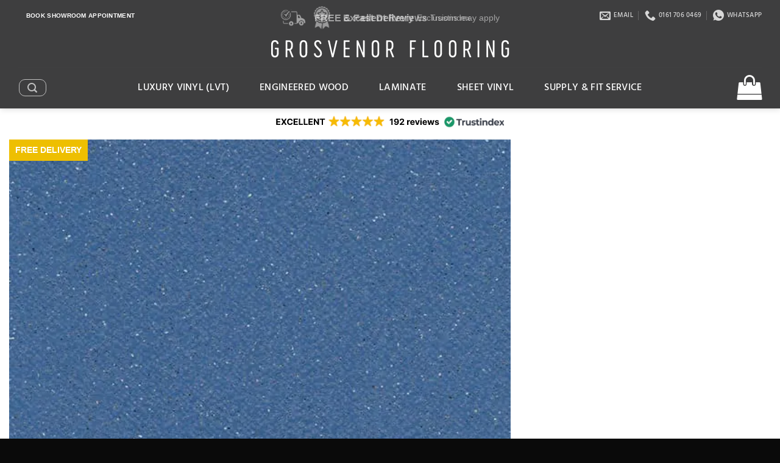

--- FILE ---
content_type: text/html; charset=UTF-8
request_url: https://grosvenor-flooring.com/product/gerflor-tarasafe-standard-royal-blue-7709/
body_size: 72698
content:
<!DOCTYPE html>
<html lang="en-GB" class="loading-site no-js">
<head>
	<meta charset="UTF-8" />
	<link rel="profile" href="http://gmpg.org/xfn/11" />
	<link rel="pingback" href="https://grosvenor-flooring.com/xmlrpc.php" />

	<script>(function(html){html.className = html.className.replace(/\bno-js\b/,'js')})(document.documentElement);</script>
<meta name='robots' content='index, follow, max-image-preview:large, max-snippet:-1, max-video-preview:-1' />

<!-- Google Tag Manager for WordPress by gtm4wp.com -->
<script data-cfasync="false" data-pagespeed-no-defer>
	var gtm4wp_datalayer_name = "dataLayer";
	var dataLayer = dataLayer || [];
	const gtm4wp_use_sku_instead = 0;
	const gtm4wp_currency = 'GBP';
	const gtm4wp_product_per_impression = 10;
	const gtm4wp_clear_ecommerce = false;
	const gtm4wp_datalayer_max_timeout = 2000;
</script>
<!-- End Google Tag Manager for WordPress by gtm4wp.com --><meta name="viewport" content="width=device-width, initial-scale=1" />
	<!-- This site is optimized with the Yoast SEO Premium plugin v26.7 (Yoast SEO v26.7) - https://yoast.com/wordpress/plugins/seo/ -->
	<title>Gerflor Tarasafe Standard Royal Blue 7709 Sheet Vinyl | Grosvenor Flooring | Lowest UK prices</title><style id="wphb-used-css-product">:root{--wp-block-synced-color:#7a00df;--wp-block-synced-color--rgb:122,0,223;--wp-bound-block-color:var(--wp-block-synced-color);--wp-editor-canvas-background:#ddd;--wp-admin-theme-color:#007cba;--wp-admin-theme-color--rgb:0,124,186;--wp-admin-theme-color-darker-10:#006ba1;--wp-admin-theme-color-darker-10--rgb:0,107,160.5;--wp-admin-theme-color-darker-20:#005a87;--wp-admin-theme-color-darker-20--rgb:0,90,135;--wp-admin-border-width-focus:2px}:root{--wp--preset--font-size--normal:16px;--wp--preset--font-size--huge:42px}.screen-reader-text{border:0;clip-path:inset(50%);height:1px;margin:-1px;overflow:hidden;padding:0;position:absolute;width:1px;word-wrap:normal!important}:root{--wp--preset--aspect-ratio--square:1;--wp--preset--aspect-ratio--4-3:4/3;--wp--preset--aspect-ratio--3-4:3/4;--wp--preset--aspect-ratio--3-2:3/2;--wp--preset--aspect-ratio--2-3:2/3;--wp--preset--aspect-ratio--16-9:16/9;--wp--preset--aspect-ratio--9-16:9/16;--wp--preset--color--black:#000000;--wp--preset--color--cyan-bluish-gray:#abb8c3;--wp--preset--color--white:#ffffff;--wp--preset--color--pale-pink:#f78da7;--wp--preset--color--vivid-red:#cf2e2e;--wp--preset--color--luminous-vivid-orange:#ff6900;--wp--preset--color--luminous-vivid-amber:#fcb900;--wp--preset--color--light-green-cyan:#7bdcb5;--wp--preset--color--vivid-green-cyan:#00d084;--wp--preset--color--pale-cyan-blue:#8ed1fc;--wp--preset--color--vivid-cyan-blue:#0693e3;--wp--preset--color--vivid-purple:#9b51e0;--wp--preset--color--primary:#444444;--wp--preset--color--secondary:#edbe00;--wp--preset--color--success:#627D47;--wp--preset--color--alert:#b20000;--wp--preset--gradient--vivid-cyan-blue-to-vivid-purple:linear-gradient(135deg,rgb(6,147,227) 0%,rgb(155,81,224) 100%);--wp--preset--gradient--light-green-cyan-to-vivid-green-cyan:linear-gradient(135deg,rgb(122,220,180) 0%,rgb(0,208,130) 100%);--wp--preset--gradient--luminous-vivid-amber-to-luminous-vivid-orange:linear-gradient(135deg,rgb(252,185,0) 0%,rgb(255,105,0) 100%);--wp--preset--gradient--luminous-vivid-orange-to-vivid-red:linear-gradient(135deg,rgb(255,105,0) 0%,rgb(207,46,46) 100%);--wp--preset--gradient--very-light-gray-to-cyan-bluish-gray:linear-gradient(135deg,rgb(238,238,238) 0%,rgb(169,184,195) 100%);--wp--preset--gradient--cool-to-warm-spectrum:linear-gradient(135deg,rgb(74,234,220) 0%,rgb(151,120,209) 20%,rgb(207,42,186) 40%,rgb(238,44,130) 60%,rgb(251,105,98) 80%,rgb(254,248,76) 100%);--wp--preset--gradient--blush-light-purple:linear-gradient(135deg,rgb(255,206,236) 0%,rgb(152,150,240) 100%);--wp--preset--gradient--blush-bordeaux:linear-gradient(135deg,rgb(254,205,165) 0%,rgb(254,45,45) 50%,rgb(107,0,62) 100%);--wp--preset--gradient--luminous-dusk:linear-gradient(135deg,rgb(255,203,112) 0%,rgb(199,81,192) 50%,rgb(65,88,208) 100%);--wp--preset--gradient--pale-ocean:linear-gradient(135deg,rgb(255,245,203) 0%,rgb(182,227,212) 50%,rgb(51,167,181) 100%);--wp--preset--gradient--electric-grass:linear-gradient(135deg,rgb(202,248,128) 0%,rgb(113,206,126) 100%);--wp--preset--gradient--midnight:linear-gradient(135deg,rgb(2,3,129) 0%,rgb(40,116,252) 100%);--wp--preset--font-size--small:13px;--wp--preset--font-size--medium:20px;--wp--preset--font-size--large:36px;--wp--preset--font-size--x-large:42px;--wp--preset--spacing--20:0.44rem;--wp--preset--spacing--30:0.67rem;--wp--preset--spacing--40:1rem;--wp--preset--spacing--50:1.5rem;--wp--preset--spacing--60:2.25rem;--wp--preset--spacing--70:3.38rem;--wp--preset--spacing--80:5.06rem;--wp--preset--shadow--natural:6px 6px 9px rgba(0, 0, 0, 0.2);--wp--preset--shadow--deep:12px 12px 50px rgba(0, 0, 0, 0.4);--wp--preset--shadow--sharp:6px 6px 0px rgba(0, 0, 0, 0.2);--wp--preset--shadow--outlined:6px 6px 0px -3px rgb(255, 255, 255),6px 6px rgb(0, 0, 0);--wp--preset--shadow--crisp:6px 6px 0px rgb(0, 0, 0)}body{padding-top:0;padding-right:0;padding-bottom:0;padding-left:0}.gmwqp_popup_op{color:#111;display:none;min-width:450px;max-width:90vw!important;width:50vw!important;margin-top:30px}.gmwqp_inner_popup_op h3{text-align:center;font-size:20px;margin:0;padding:8px 0;background-color:#dcdcdc}.gmqqp_submit{width:50%;margin-top:10px;margin-left:auto;margin-right:auto;display:block;text-align:center}form#gmwqp_popup_op_form{display:inline-block;width:100%;margin-top:10px;float:left}.gmwqp_toplevel{display:flex;flex-direction:column;padding:0 15px}.gmwqp_beforeformcontent{margin-top:10px;padding-left:0}.gmwqp_beforeformcontent ul{margin:0!important;padding:0!important;list-style-position:inside}.gmwqp_beforeformcontent ul li{margin:0 0 5px 0!important;padding:0!important;text-indent:0!important}.gmqqp_input{line-height:20px!important;border:1px solid #000!important;height:33px!important;border-radius:10px!important;width:100%;padding:0 12px}.gmwqp_loop.gmwqp_full{display:flex;flex-direction:column;margin-bottom:10px}textarea.gmqqp_input{height:80px!important;display:flex;padding:8px 12px!important}.gmwqp_inner_popup_op{max-width:100%;width:100%;margin-right:auto;margin-left:auto;margin-bottom:0;padding:0;border-radius:10px;position:relative}.gmwqp_inner_popup_op_mores{background-color:#fff;display:inline-block;width:100%;border-radius:10px;overflow:hidden}.gmwqp_close img{width:30px;position:absolute;right:-15px;top:-15px}.gmwqp_inner_popupcontant{display:flex;flex-direction:column}.gmwqp_inner_field label{display:inline-block}.gmqqp_submit_btn{padding:0 1.2em;line-height:2.4em;border-radius:10px;font-weight:bolder;font-size:1.3em;width:100%}@media only screen and (max-width:768px){.gmwqp_popup_op{width:80vw!important;min-width:auto;box-shadow:none}.gmwqp_inner_popup_op{max-width:100%;width:100%;margin-top:55px}}@media only screen and (max-width:600px){.gmwqp_popup_op{width:90vw!important;min-width:auto}.gmqqp_submit{width:100%}}.grv-visualiser-modal{position:fixed;top:0;left:0;width:100%;height:100%;z-index:999999;display:flex;align-items:center;justify-content:center;padding:20px;box-sizing:border-box}.grv-visualiser-overlay{position:absolute;top:0;left:0;width:100%;height:100%;background:rgba(0,0,0,.8);backdrop-filter:blur(4px)}.grv-visualiser-content{position:relative;width:100%;max-width:900px;max-height:90vh;background:#fff;border-radius:16px;overflow:hidden;display:flex;flex-direction:column;box-shadow:0 25px 50px -12px rgba(0,0,0,.5)}.grv-visualiser-close{position:absolute;top:16px;right:16px;width:40px;height:40px;background:#f5f5f5;border:none;border-radius:50%;font-size:24px;color:#666;z-index:10;display:flex;align-items:center;justify-content:center;margin-right:0!important}.grv-visualiser-header{padding:24px 24px 0;text-align:center}.grv-visualiser-header h2{margin:0 0 8px;font-size:1.5em;font-weight:700;color:#1a1a1a}.grv-visualiser-subtitle{margin:0;color:#666;font-size:.95em}.grv-visualiser-body{padding:24px;overflow-y:auto;flex:1}.grv-visualiser-columns{display:grid;grid-template-columns:1fr 1fr;gap:24px}.grv-visualiser-column h3{margin:0 0 12px;font-size:1em;font-weight:600;color:#333}.grv-upload-zone{border:2px dashed #ccc;border-radius:12px;background:#fafafa;aspect-ratio:1/1;display:flex;align-items:center;justify-content:center}.grv-upload-placeholder{text-align:center;padding:24px}.grv-upload-placeholder>svg{color:#999;margin-bottom:12px}.grv-upload-placeholder p{margin:0 0 8px;font-weight:500;font-size:1.1em;color:#555}.grv-upload-text-desktop{display:block}.grv-upload-text-mobile{display:none}.grv-upload-placeholder span.grv-upload-or{display:block;color:#999;font-size:1em;margin-bottom:12px}.grv-upload-placeholder small{display:block;color:#999;font-size:.95em;margin-top:12px}.grv-upload-buttons{display:flex;flex-direction:row;gap:12px;justify-content:center;flex-wrap:wrap}.grv-upload-btn{display:inline-flex!important;align-items:center!important;justify-content:center!important;gap:8px!important;padding:14px 24px!important;background:#eebf01!important;color:#fff!important;border-radius:8px!important;font-size:1.1em!important;font-weight:700!important}.grv-upload-btn svg{width:20px!important;height:20px!important;flex-shrink:0!important}.grv-take-photo-btn{display:none!important}.grv-choose-file-btn{display:inline-flex!important}.grv-upload-preview{position:relative;width:100%}.grv-image-toolbar{display:flex;justify-content:center;gap:12px;margin-top:10px;margin-bottom:10px}.grv-remove-image,.grv-rotate-btn{width:44px!important;height:44px!important;min-width:44px!important;min-height:44px!important;background:#f5f5f5!important;color:#555!important;border:1px solid #ddd!important;border-radius:8px!important;display:flex!important;align-items:center!important;justify-content:center!important;padding:0!important;flex-shrink:0!important}.grv-remove-image{background:#fee2e2!important;color:#dc2626!important;border-color:#fca5a5!important}.grv-remove-image svg,.grv-rotate-btn svg{width:26px!important;height:26px!important;min-width:26px!important;min-height:26px!important;flex-shrink:0!important}.grv-crop-container{position:relative;width:100%;border-radius:10px;overflow:hidden}.grv-crop-container img{width:100%;height:auto;display:block;border-radius:10px}.grv-crop-box{position:absolute;border:3px solid #aa882a;background:0 0;box-shadow:0 0 0 9999px rgba(0,0,0,.5);min-width:100px;min-height:100px;z-index:10}.grv-crop-handle{position:absolute;width:20px;height:20px;background:#aa882a;border:2px solid #fff;border-radius:50%}.grv-crop-handle-nw{top:-10px;left:-10px}.grv-crop-handle-ne{top:-10px;right:-10px}.grv-crop-handle-sw{bottom:-10px;left:-10px}.grv-crop-handle-se{bottom:-10px;right:-10px}.grv-crop-hint{margin:0 0 10px;font-size:.85em;color:#666;text-align:center}.grv-photo-tips{margin-top:16px;padding:12px 16px;background:#fff;border-radius:8px;font-size:1em;border:1px solid #e5e5e5;text-align:left}.grv-photo-tips h4{margin:0 0 8px;font-size:1em;font-weight:600;color:#333}.grv-photo-tips ul{margin:0!important;padding:0!important;list-style:none!important;display:flex!important;flex-direction:column!important;gap:6px!important}.grv-photo-tips li{color:#555!important;margin:0!important;padding:0 0 0 16px!important;position:relative!important;display:block!important;font-size:.95em!important}.grv-photo-tips li::before{content:"•"!important;position:absolute!important;left:4px!important;color:#aa882a!important;font-weight:700!important}.grv-flooring-preview{border:2px solid #eee;border-radius:12px;overflow:hidden;background:#fafafa;aspect-ratio:1/1;display:flex;align-items:center;justify-content:center}.grv-flooring-preview img{width:100%;height:100%;object-fit:contain;background:#fafafa}.grv-product-name{margin:12px 0 4px;font-weight:600;color:#333}.grv-dimensions{margin:0;color:#666;font-size:.9em}.grv-visualiser-actions{margin-top:24px;text-align:center}.grv-generate-btn{display:inline-flex!important;align-items:center!important;justify-content:center!important;padding:14px 32px!important;background:#aa882a!important;color:#fff!important;border:none!important;border-radius:10px!important;font-size:1.1em!important;font-weight:600!important}.grv-generate-btn:disabled{background:#ccc!important}.grv-loading{text-align:center;padding:60px 24px}.grv-loading-spinner{width:60px;height:60px;border:4px solid #f3f3f3;border-top:4px solid #aa882a;border-radius:50%;margin:0 auto 24px;animation:grv-spin 1s linear infinite}@keyframes grv-spin{0%{transform:rotate(0)}100%{transform:rotate(360deg)}}.grv-loading h3{margin:0 0 12px;font-size:1.3em;color:#333}.grv-loading p{margin:0 0 24px;color:#666}.grv-loading-progress{width:100%;max-width:300px;height:6px;background:#eee;border-radius:3px;margin:0 auto;overflow:hidden}.grv-loading-bar{width:0%;height:100%;background:linear-gradient(90deg,#aa882a,#d4a930);border-radius:3px;animation:grv-progress 25s ease-out forwards}@keyframes grv-progress{0%{width:0%}20%{width:30%}50%{width:60%}80%{width:85%}100%{width:95%}}.grv-result{text-align:center}.grv-result-image-container{margin-bottom:20px;border-radius:12px;overflow:hidden;box-shadow:0 4px 20px rgba(0,0,0,.15)}.grv-result-image-container img{width:100%;max-height:500px;object-fit:contain;background:#f5f5f5}.grv-result-actions{display:flex;flex-wrap:wrap;justify-content:center;align-items:center;gap:16px}.grv-result-buttons{display:flex;gap:12px}.grv-download-btn{display:inline-flex!important;align-items:center!important;padding:12px 24px!important;background:#aa882a!important;color:#fff!important;border:none!important;border-radius:8px!important;font-weight:600!important}.grv-try-again-btn{padding:12px 24px!important;background:#f5f5f5!important;color:#333!important;border:1px solid #ddd!important;border-radius:8px!important;font-weight:600!important}.grv-error{text-align:center;padding:48px 24px}.grv-error svg{color:#e74c3c;margin-bottom:16px}.grv-error h3{margin:0 0 12px;color:#333}.grv-error p{margin:0 0 24px;color:#666}.grv-retry-btn{padding:12px 32px!important;background:#aa882a!important;color:#fff!important;border:none!important;border-radius:8px!important;font-weight:600!important}@media (max-width:768px){.grv-visualiser-content{max-height:95vh;border-radius:12px}.grv-visualiser-columns{grid-template-columns:1fr;gap:16px}.grv-visualiser-header h2{font-size:1.2em;padding-right:40px}.grv-visualiser-close{top:8px;right:8px;width:28px;height:28px;font-size:17px;margin-right:0!important}.grv-visualiser-body{padding:16px}.grv-upload-text-desktop{display:none!important}.grv-upload-text-mobile{display:block!important}.grv-upload-or{display:none!important}.grv-take-photo-btn{display:inline-flex!important}.grv-upload-buttons{flex-direction:column;width:100%}.grv-upload-btn{width:100%!important}.grv-flooring-preview{aspect-ratio:1/1;max-height:200px}.grv-result-actions{flex-direction:column}.grv-result-buttons{width:100%;flex-direction:column}.grv-download-btn,.grv-try-again-btn{width:100%!important;justify-content:center!important}}.cmplz-hidden{display:none!important}:root{--primary-color:#444444;--fs-color-primary:#444444;--fs-color-secondary:#edbe00;--fs-color-success:#627D47;--fs-color-alert:#b20000;--fs-color-base:#4C4C4C;--fs-experimental-link-color:#444444;--fs-experimental-link-color-hover:#a5a5a5}.container{max-width:2970px}.header-main{height:60px}#logo img{max-height:60px}#logo{width:393px}.header-bottom{min-height:10px}.header-top{min-height:23px}.header-bottom{background-color:#3e3e3f}.header-main .nav>li>a{line-height:36px}.header-wrapper:not(.stuck) .header-main .header-nav{margin-top:-2px}.header-bottom-nav>li>a{line-height:25px}@media (max-width:549px){.header-main{height:70px}#logo img{max-height:70px}}.nav-dropdown-has-arrow.nav-dropdown-has-border li.has-dropdown:before{border-bottom-color:#fff}.nav .nav-dropdown{border-color:#fff}.nav-dropdown{font-size:93%}.header-top{background-color:#3e3e3f!important}body{font-size:85%}@media screen and (max-width:549px){body{font-size:90%}}body{font-family:Hind,sans-serif}body{font-weight:400;font-style:normal}.nav>li>a{font-family:Hind,sans-serif}.nav>li>a{font-weight:300;font-style:normal}h2,h3,h4{font-family:Hind,sans-serif}h2,h3,h4{font-weight:500;font-style:normal}.header:not(.transparent) .header-bottom-nav.nav>li>a{color:#fff}.header:not(.transparent) .header-bottom-nav.nav>li.active>a{color:#fff}[data-icon-label]:after{background-color:#eebf01!important}.button:not(.icon),button:not(.icon){border-radius:10!important}.header-main .nav>li>a>i:not(.icon-angle-down){color:#fff!important}html{background-color:#0a0a0a}.nav>li>a{font-weight:500!important;font-style:normal!important}.nav-size-large>li>a{font-size:1.2em!important}[data-icon-label]:after{font-size:15px!important;padding-top:2px!important;padding-bottom:2px!important;padding-left:3px!important;padding-right:3px!important;min-height:22px!important}.nav>li.menu-item-has-children>a>.icon-angle-down{display:none!important}@media only screen and (min-width:48.0625em){.nav-spacing-xlarge>li{margin:0 25px!important}}.gmqqp_submit_btn{color:#fff!important}.button{border-radius:10px!important;padding:0 1.2em!important;line-height:2.4em!important;font-weight:bolder!important}form,ul{margin-bottom:0!important}.price-wrapper .price,.product-page-price{font-size:1.8em!important;margin-bottom:1em!important}@media only screen and (max-width:849px){.sub-menu{font-weight:300!important;text-transform:uppercase!important;font-size:.8em!important;font-style:normal!important}}@media only screen and (max-width:48em){.header-main{height:50px!important}#logo img{padding-top:18px!important;padding-left:9px!important;padding-right:9px!important}.header-bottom{min-height:52px!important}}.product_cat-invictus .price-wrapper{display:none!important}@font-face{font-family:Hind;font-style:normal;font-weight:300;font-display:swap;src:url(https://grosvenor-flooring.com/wp-content/fonts/hind/5aU19_a8oxmIfMJaER2SjQpf.woff2) format('woff2');unicode-range:U+0900-097F,U+1CD0-1CF9,U+200C-200D,U+20A8,U+20B9,U+20F0,U+25CC,U+A830-A839,U+A8E0-A8FF,U+11B00-11B09}@font-face{font-family:Hind;font-style:normal;font-weight:300;font-display:swap;src:url(https://grosvenor-flooring.com/wp-content/fonts/hind/5aU19_a8oxmIfMJaERKSjQpf.woff2) format('woff2');unicode-range:U+0100-02BA,U+02BD-02C5,U+02C7-02CC,U+02CE-02D7,U+02DD-02FF,U+0304,U+0308,U+0329,U+1D00-1DBF,U+1E00-1E9F,U+1EF2-1EFF,U+2020,U+20A0-20AB,U+20AD-20C0,U+2113,U+2C60-2C7F,U+A720-A7FF}@font-face{font-family:Hind;font-style:normal;font-weight:300;font-display:swap;src:url(https://grosvenor-flooring.com/wp-content/fonts/hind/5aU19_a8oxmIfMJaERySjQ.woff2) format('woff2');unicode-range:U+0000-00FF,U+0131,U+0152-0153,U+02BB-02BC,U+02C6,U+02DA,U+02DC,U+0304,U+0308,U+0329,U+2000-206F,U+20AC,U+2122,U+2191,U+2193,U+2212,U+2215,U+FEFF,U+FFFD}@font-face{font-family:Hind;font-style:normal;font-weight:400;font-display:swap;src:url(https://grosvenor-flooring.com/wp-content/fonts/hind/5aU69_a8oxmIdGh4BCOz.woff2) format('woff2');unicode-range:U+0900-097F,U+1CD0-1CF9,U+200C-200D,U+20A8,U+20B9,U+20F0,U+25CC,U+A830-A839,U+A8E0-A8FF,U+11B00-11B09}@font-face{font-family:Hind;font-style:normal;font-weight:400;font-display:swap;src:url(https://grosvenor-flooring.com/wp-content/fonts/hind/5aU69_a8oxmIdGd4BCOz.woff2) format('woff2');unicode-range:U+0100-02BA,U+02BD-02C5,U+02C7-02CC,U+02CE-02D7,U+02DD-02FF,U+0304,U+0308,U+0329,U+1D00-1DBF,U+1E00-1E9F,U+1EF2-1EFF,U+2020,U+20A0-20AB,U+20AD-20C0,U+2113,U+2C60-2C7F,U+A720-A7FF}@font-face{font-family:Hind;font-style:normal;font-weight:400;font-display:swap;src:url(https://grosvenor-flooring.com/wp-content/fonts/hind/5aU69_a8oxmIdGl4BA.woff2) format('woff2');unicode-range:U+0000-00FF,U+0131,U+0152-0153,U+02BB-02BC,U+02C6,U+02DA,U+02DC,U+0304,U+0308,U+0329,U+2000-206F,U+20AC,U+2122,U+2191,U+2193,U+2212,U+2215,U+FEFF,U+FFFD}@font-face{font-family:Hind;font-style:normal;font-weight:500;font-display:swap;src:url(https://grosvenor-flooring.com/wp-content/fonts/hind/5aU19_a8oxmIfJpbER2SjQpf.woff2) format('woff2');unicode-range:U+0900-097F,U+1CD0-1CF9,U+200C-200D,U+20A8,U+20B9,U+20F0,U+25CC,U+A830-A839,U+A8E0-A8FF,U+11B00-11B09}@font-face{font-family:Hind;font-style:normal;font-weight:500;font-display:swap;src:url(https://grosvenor-flooring.com/wp-content/fonts/hind/5aU19_a8oxmIfJpbERKSjQpf.woff2) format('woff2');unicode-range:U+0100-02BA,U+02BD-02C5,U+02C7-02CC,U+02CE-02D7,U+02DD-02FF,U+0304,U+0308,U+0329,U+1D00-1DBF,U+1E00-1E9F,U+1EF2-1EFF,U+2020,U+20A0-20AB,U+20AD-20C0,U+2113,U+2C60-2C7F,U+A720-A7FF}@font-face{font-family:Hind;font-style:normal;font-weight:500;font-display:swap;src:url(https://grosvenor-flooring.com/wp-content/fonts/hind/5aU19_a8oxmIfJpbERySjQ.woff2) format('woff2');unicode-range:U+0000-00FF,U+0131,U+0152-0153,U+02BB-02BC,U+02C6,U+02DA,U+02DC,U+0304,U+0308,U+0329,U+2000-206F,U+20AC,U+2122,U+2191,U+2193,U+2212,U+2215,U+FEFF,U+FFFD}.features-container{position:relative;width:500px;height:50px;margin:0 auto;overflow:hidden;color:#fff;padding-top:4px}.feature{position:absolute;width:100%;height:100%;display:flex;align-items:center;justify-content:center;opacity:0}.feature:first-child{opacity:1;animation:feature1 20s infinite}.feature:nth-child(2){animation:feature2 20s infinite}.feature:nth-child(3){animation:feature3 20s infinite}.feature:nth-child(4){animation:feature4 20s infinite}@keyframes feature1{0%,15%{opacity:1}25%,75%{opacity:0}100%,85%{opacity:1}}@keyframes feature2{0%,100%,15%,45%{opacity:0}25%,35%{opacity:1}}@keyframes feature3{0%,100%,35%,65%{opacity:0}45%,55%{opacity:1}}@keyframes feature4{0%,100%,55%,85%{opacity:0}65%,75%{opacity:1}}.feature-link{display:flex;align-items:center;justify-content:center;width:100%;height:100%;color:inherit;text-decoration:none}.feature-icon{display:flex;align-items:center;margin-right:15px}.feature-icon img{width:40px;height:40px}.feature-text{display:flex;flex-direction:row;align-items:center}.feature-title{font-weight:700;font-size:16px;margin-right:5px}.feature-subtitle{font-size:14px;color:#fff}@media (max-width:768px){.features-container{height:45px;width:250px}.feature-icon img{width:30px;height:30px}.feature-title{font-size:10px}.feature-subtitle{font-size:10px}.feature-text{flex-wrap:nowrap;white-space:nowrap}}.gmqqp_submit_btn{background-color:#efbf04!important}.gmqqp_submit_btn{color:#fff!important}.banner-bg :is(img,picture,video) {
    height: 100%;
    left: 0;
    -o-object-fit: cover;
    object-fit: cover;
    -o-object-position: 50% 50%;
    object-position: 50% 50%;
    position: absolute;
    top: 0;
    width: 100%;
}
.has-hover .bg, .has-hover [class*=image-] img {
    transition: filter .6s,opacity .6s,transform .6s,box-shadow .3s;
}</style>
	<meta name="description" content="Buy Gerflor Tarasafe Standard Royal Blue 7709 Sheet Vinyl from an approved retailer at the Lowest Price in the UK with FREE &amp; fast delivery" />
	<link rel="canonical" href="https://grosvenor-flooring.com/product/gerflor-tarasafe-standard-royal-blue-7709/" />
	<meta property="og:locale" content="en_GB" />
	<meta property="og:type" content="product" />
	<meta property="og:title" content="Gerflor Tarasafe Standard Royal Blue 7709" />
	<meta property="og:description" content="Buy Gerflor Tarasafe Standard Royal Blue 7709 Sheet Vinyl from an approved retailer at the Lowest Price in the UK with FREE &amp; fast delivery" />
	<meta property="og:url" content="https://grosvenor-flooring.com/product/gerflor-tarasafe-standard-royal-blue-7709/" />
	<meta property="og:site_name" content="Grosvenor Flooring" />
	<meta property="article:modified_time" content="2025-12-09T14:27:06+00:00" />
	<meta property="og:image" content="https://grosvenor-flooring.com/wp-content/uploads/2024/05/royalblue.jpeg" />
	<meta property="og:image:width" content="554" />
	<meta property="og:image:height" content="554" />
	<meta property="og:image:type" content="image/jpeg" />
	<meta name="twitter:card" content="summary_large_image" />
	<meta name="twitter:label1" content="Price" />
	<meta name="twitter:data1" content="&pound;14.50 inc VAT" />
	<meta name="twitter:label2" content="Availability" />
	<meta name="twitter:data2" content="In stock" />
	<script type="application/ld+json" class="yoast-schema-graph">{"@context":"https://schema.org","@graph":[{"@type":["WebPage","ItemPage","FAQPage"],"@id":"https://grosvenor-flooring.com/product/gerflor-tarasafe-standard-royal-blue-7709/","url":"https://grosvenor-flooring.com/product/gerflor-tarasafe-standard-royal-blue-7709/","name":"Gerflor Tarasafe Standard Royal Blue 7709 Sheet Vinyl | Grosvenor Flooring | Lowest UK prices","isPartOf":{"@id":"https://grosvenor-flooring.com/#website"},"primaryImageOfPage":{"@id":"https://grosvenor-flooring.com/product/gerflor-tarasafe-standard-royal-blue-7709/#primaryimage"},"image":{"@id":"https://grosvenor-flooring.com/product/gerflor-tarasafe-standard-royal-blue-7709/#primaryimage"},"thumbnailUrl":"https://grosvenor-flooring.com/wp-content/uploads/2024/05/royalblue.jpeg","description":"Buy Gerflor Tarasafe Standard Royal Blue 7709 Sheet Vinyl from an approved retailer at the Lowest Price in the UK with FREE & fast delivery","breadcrumb":{"@id":"https://grosvenor-flooring.com/product/gerflor-tarasafe-standard-royal-blue-7709/#breadcrumb"},"inLanguage":"en-GB","potentialAction":{"@type":"BuyAction","target":"https://grosvenor-flooring.com/product/gerflor-tarasafe-standard-royal-blue-7709/"},"mainEntity":[{"@id":"https://grosvenor-flooring.com/product/gerflor-tarasafe-standard-royal-blue-7709/#faq-1"},{"@id":"https://grosvenor-flooring.com/product/gerflor-tarasafe-standard-royal-blue-7709/#faq-2"},{"@id":"https://grosvenor-flooring.com/product/gerflor-tarasafe-standard-royal-blue-7709/#faq-3"}]},{"@type":"ImageObject","inLanguage":"en-GB","@id":"https://grosvenor-flooring.com/product/gerflor-tarasafe-standard-royal-blue-7709/#primaryimage","url":"https://grosvenor-flooring.com/wp-content/uploads/2024/05/royalblue.jpeg","contentUrl":"https://grosvenor-flooring.com/wp-content/uploads/2024/05/royalblue.jpeg","width":554,"height":554,"caption":"Gerflor Tarasafe Standard Royal Blue 7709"},{"@type":"BreadcrumbList","@id":"https://grosvenor-flooring.com/product/gerflor-tarasafe-standard-royal-blue-7709/#breadcrumb","itemListElement":[{"@type":"ListItem","position":1,"name":"Home","item":"https://grosvenor-flooring.com/"},{"@type":"ListItem","position":2,"name":"Sheet Vinyl","item":"https://grosvenor-flooring.com/product-category/sheet-vinyl/"},{"@type":"ListItem","position":3,"name":"Gerflor","item":"https://grosvenor-flooring.com/product-category/sheet-vinyl/gerflor/"},{"@type":"ListItem","position":4,"name":"Gerflor Tarasafe Standard","item":"https://grosvenor-flooring.com/product-category/sheet-vinyl/gerflor/gerflor-tarasafe-standard/"},{"@type":"ListItem","position":5,"name":"Gerflor Tarasafe Standard Royal Blue 7709"}]},{"@type":"WebSite","@id":"https://grosvenor-flooring.com/#website","url":"https://grosvenor-flooring.com/","name":"Grosvenor Flooring","description":"Buy Amtico, Karndean, Luxury Vinyl (LVT), Wood, Laminate &amp; Sheet Vinyl Flooring online, with showroom in Altrincham, Cheshire, UK","publisher":{"@id":"https://grosvenor-flooring.com/#organization"},"potentialAction":[{"@type":"SearchAction","target":{"@type":"EntryPoint","urlTemplate":"https://grosvenor-flooring.com/?s={search_term_string}"},"query-input":{"@type":"PropertyValueSpecification","valueRequired":true,"valueName":"search_term_string"}}],"inLanguage":"en-GB"},{"@type":"LocalBusiness","@id":"https://grosvenor-flooring.com/#organization","name":"Grosvenor Flooring","url":"https://grosvenor-flooring.com/","logo":{"@type":"ImageObject","inLanguage":"en-GB","@id":"https://grosvenor-flooring.com/#/schema/logo/image/","url":"https://grosvenor-flooring.com/wp-content/uploads/2023/01/gffavicon.jpg","contentUrl":"https://grosvenor-flooring.com/wp-content/uploads/2023/01/gffavicon.jpg","width":16,"height":16,"caption":"Grosvenor Flooring"},"image":{"@id":"https://grosvenor-flooring.com/#/schema/logo/image/"},"sameAs":["https://www.facebook.com/grosvenorflooring1/"],"aggregateRating":{"@type":"AggregateRating","ratingValue":"4.8","reviewCount":"192","bestRating":"5","worstRating":"1"},"priceRange":"££","address":{"@type":"PostalAddress","streetAddress":"82 Stamford New Road","addressLocality":"Altricham","addressRegion":"Trafford","postalCode":"WA141BS","addressCountry":"GB"},"telephone":"+441617060469","geo":{"@type":"GeoCoordinates","latitude":"53.38616818416905","longitude":"-2.3502980431570433"},"openingHoursSpecification":[{"@type":"OpeningHoursSpecification","dayOfWeek":["Monday","Tuesday","Wednesday","Thursday","Friday","Saturday","Sunday"],"opens":"00:00","closes":"23:59"}],"hasMerchantReturnPolicy":{"@type":"MerchantReturnPolicy","merchantReturnLink":"https://grosvenor-flooring.com/returns-policy/"}},{"@type":"Question","@id":"https://grosvenor-flooring.com/product/gerflor-tarasafe-standard-royal-blue-7709/#faq-1","position":1,"url":"https://grosvenor-flooring.com/product/gerflor-tarasafe-standard-royal-blue-7709/#faq-1","name":"Is this vinyl comfortable to walk on?","answerCount":1,"acceptedAnswer":{"@type":"Answer","text":"Yes, Gerflor Tarasafe Standard vinyl offers good underfoot comfort. It has a slightly cushioned feel, making it softer and more pleasant than hard surfaces like tile or stone."}},{"@type":"Question","@id":"https://grosvenor-flooring.com/product/gerflor-tarasafe-standard-royal-blue-7709/#faq-2","position":2,"url":"https://grosvenor-flooring.com/product/gerflor-tarasafe-standard-royal-blue-7709/#faq-2","name":"Does this flooring help reduce noise?","answerCount":1,"acceptedAnswer":{"@type":"Answer","text":"Absolutely! Sheet vinyl, like Gerflor Tarasafe Standard, naturally absorbs some sound. This can help reduce impact noise and make your home feel a bit quieter."}},{"@type":"Question","@id":"https://grosvenor-flooring.com/product/gerflor-tarasafe-standard-royal-blue-7709/#faq-3","position":3,"url":"https://grosvenor-flooring.com/product/gerflor-tarasafe-standard-royal-blue-7709/#faq-3","name":"Will this floor feel cold to walk on?","answerCount":1,"acceptedAnswer":{"@type":"Answer","text":"Not at all! Unlike ceramic tiles, vinyl flooring tends to feel warmer underfoot. It's a great choice for maintaining a comfortable temperature in your home, especially during colder months."}}]}</script>
	<meta property="product:price:amount" content="14.50" />
	<meta property="product:price:currency" content="GBP" />
	<meta property="og:availability" content="instock" />
	<meta property="product:availability" content="instock" />
	<meta property="product:retailer_item_id" content="7709" />
	<meta property="product:condition" content="new" />
	<!-- / Yoast SEO Premium plugin. -->


<link rel='dns-prefetch' href='//b3382841.smushcdn.com' />
<link rel='dns-prefetch' href='//hb.wpmucdn.com' />
<link href='//hb.wpmucdn.com' rel='preconnect' />
<link rel="alternate" type="application/rss+xml" title="Grosvenor Flooring &raquo; Comments Feed" href="https://grosvenor-flooring.com/comments/feed/" />
		<style type="text/css">

			#price_calculator {
				border-style:none;
			}

			#price_calculator td {
				border-style: none;
				vertical-align: top;
			}

			#price_calculator input, #price_calculator span {
				float: right;
			}

			#price_calculator input {
				text-align: right;
				width: 64px;
			}

			.variable_price_calculator {
				display: none;
			}

			#price_calculator .calculate td {
				text-align: right;
			}

			#price_calculator .calculate button {
				margin-right: 0;
			}

			#price_calculator span.wc-measurement-price-calculator-input-help {
				display: inline-block;
				float: none;
				margin: 0 8px;
				vertical-align: middle;
			}

			@media screen and (max-width: 1081px) {
				#price_calculator span.wc-measurement-price-calculator-input-help {
					position: absolute;
				}
			}

			#tiptip_holder {
				display: none;
				position: absolute;
				top: 0;
				left: 0;
				z-index: 99999;
			}

			#tiptip_holder.tip_top {
				padding-bottom: 5px;
			}

			#tiptip_holder.tip_top #tiptip_arrow_inner {
				margin-top: -7px;
				margin-left: -6px;
				border-top-color: #464646;
			}

			#tiptip_holder.tip_bottom {
				padding-top: 5px;
			}

			#tiptip_holder.tip_bottom #tiptip_arrow_inner {
				margin-top: -5px;
				margin-left: -6px;
				border-bottom-color: #464646;
			}

			#tiptip_holder.tip_right {
				padding-left: 5px;
			}

			#tiptip_holder.tip_right #tiptip_arrow_inner {
				margin-top: -6px;
				margin-left: -5px;
				border-right-color: #464646;
			}

			#tiptip_holder.tip_left {
				padding-right: 5px;
			}

			#tiptip_holder.tip_left #tiptip_arrow_inner {
				margin-top: -6px;
				margin-left: -7px;
				border-left-color: #464646;
			}

			#tiptip_content, .chart-tooltip {
				font-size: 11px;
				color: #fff;
				padding: 0.5em 0.5em;
				background: #464646;
				-webkit-border-radius: 3px;
				-moz-border-radius: 3px;
				border-radius: 3px;
				-webkit-box-shadow: 1px 1px 3px rgba(0, 0, 0, 0.1);
				-moz-box-shadow: 1px 1px 3px rgba(0, 0, 0, 0.1);
				box-shadow: 1px 1px 3px rgba(0, 0, 0, 0.1);
				text-align: center;
				max-width: 150px;
			}

			#tiptip_content code, .chart-tooltip code {
				background: #888;
				padding: 1px;
			}

			#tiptip_arrow, #tiptip_arrow_inner {
				position: absolute;
				border-color: transparent;
				border-style: solid;
				border-width: 6px;
				height: 0;
				width: 0;
			}

		</style>
		<style id='wp-img-auto-sizes-contain-inline-css' type='text/css'>
img:is([sizes=auto i],[sizes^="auto," i]){contain-intrinsic-size:3000px 1500px}
/*# sourceURL=wp-img-auto-sizes-contain-inline-css */
</style>
<style id='wp-block-library-inline-css' type='text/css'>
:root{--wp-block-synced-color:#7a00df;--wp-block-synced-color--rgb:122,0,223;--wp-bound-block-color:var(--wp-block-synced-color);--wp-editor-canvas-background:#ddd;--wp-admin-theme-color:#007cba;--wp-admin-theme-color--rgb:0,124,186;--wp-admin-theme-color-darker-10:#006ba1;--wp-admin-theme-color-darker-10--rgb:0,107,160.5;--wp-admin-theme-color-darker-20:#005a87;--wp-admin-theme-color-darker-20--rgb:0,90,135;--wp-admin-border-width-focus:2px}@media (min-resolution:192dpi){:root{--wp-admin-border-width-focus:1.5px}}.wp-element-button{cursor:pointer}:root .has-very-light-gray-background-color{background-color:#eee}:root .has-very-dark-gray-background-color{background-color:#313131}:root .has-very-light-gray-color{color:#eee}:root .has-very-dark-gray-color{color:#313131}:root .has-vivid-green-cyan-to-vivid-cyan-blue-gradient-background{background:linear-gradient(135deg,#00d084,#0693e3)}:root .has-purple-crush-gradient-background{background:linear-gradient(135deg,#34e2e4,#4721fb 50%,#ab1dfe)}:root .has-hazy-dawn-gradient-background{background:linear-gradient(135deg,#faaca8,#dad0ec)}:root .has-subdued-olive-gradient-background{background:linear-gradient(135deg,#fafae1,#67a671)}:root .has-atomic-cream-gradient-background{background:linear-gradient(135deg,#fdd79a,#004a59)}:root .has-nightshade-gradient-background{background:linear-gradient(135deg,#330968,#31cdcf)}:root .has-midnight-gradient-background{background:linear-gradient(135deg,#020381,#2874fc)}:root{--wp--preset--font-size--normal:16px;--wp--preset--font-size--huge:42px}.has-regular-font-size{font-size:1em}.has-larger-font-size{font-size:2.625em}.has-normal-font-size{font-size:var(--wp--preset--font-size--normal)}.has-huge-font-size{font-size:var(--wp--preset--font-size--huge)}.has-text-align-center{text-align:center}.has-text-align-left{text-align:left}.has-text-align-right{text-align:right}.has-fit-text{white-space:nowrap!important}#end-resizable-editor-section{display:none}.aligncenter{clear:both}.items-justified-left{justify-content:flex-start}.items-justified-center{justify-content:center}.items-justified-right{justify-content:flex-end}.items-justified-space-between{justify-content:space-between}.screen-reader-text{border:0;clip-path:inset(50%);height:1px;margin:-1px;overflow:hidden;padding:0;position:absolute;width:1px;word-wrap:normal!important}.screen-reader-text:focus{background-color:#ddd;clip-path:none;color:#444;display:block;font-size:1em;height:auto;left:5px;line-height:normal;padding:15px 23px 14px;text-decoration:none;top:5px;width:auto;z-index:100000}html :where(.has-border-color){border-style:solid}html :where([style*=border-top-color]){border-top-style:solid}html :where([style*=border-right-color]){border-right-style:solid}html :where([style*=border-bottom-color]){border-bottom-style:solid}html :where([style*=border-left-color]){border-left-style:solid}html :where([style*=border-width]){border-style:solid}html :where([style*=border-top-width]){border-top-style:solid}html :where([style*=border-right-width]){border-right-style:solid}html :where([style*=border-bottom-width]){border-bottom-style:solid}html :where([style*=border-left-width]){border-left-style:solid}html :where(img[class*=wp-image-]){height:auto;max-width:100%}:where(figure){margin:0 0 1em}html :where(.is-position-sticky){--wp-admin--admin-bar--position-offset:var(--wp-admin--admin-bar--height,0px)}@media screen and (max-width:600px){html :where(.is-position-sticky){--wp-admin--admin-bar--position-offset:0px}}

/*# sourceURL=wp-block-library-inline-css */
</style><link rel='stylesheet' id='wc-blocks-style-css' href='https://hb.wpmucdn.com/grosvenor-flooring.com/763c9e0f-9b63-4ee1-8b54-c1cac6a9fbd4.css' type='text/css' media='all' />
<style id='global-styles-inline-css' type='text/css'>
:root{--wp--preset--aspect-ratio--square: 1;--wp--preset--aspect-ratio--4-3: 4/3;--wp--preset--aspect-ratio--3-4: 3/4;--wp--preset--aspect-ratio--3-2: 3/2;--wp--preset--aspect-ratio--2-3: 2/3;--wp--preset--aspect-ratio--16-9: 16/9;--wp--preset--aspect-ratio--9-16: 9/16;--wp--preset--color--black: #000000;--wp--preset--color--cyan-bluish-gray: #abb8c3;--wp--preset--color--white: #ffffff;--wp--preset--color--pale-pink: #f78da7;--wp--preset--color--vivid-red: #cf2e2e;--wp--preset--color--luminous-vivid-orange: #ff6900;--wp--preset--color--luminous-vivid-amber: #fcb900;--wp--preset--color--light-green-cyan: #7bdcb5;--wp--preset--color--vivid-green-cyan: #00d084;--wp--preset--color--pale-cyan-blue: #8ed1fc;--wp--preset--color--vivid-cyan-blue: #0693e3;--wp--preset--color--vivid-purple: #9b51e0;--wp--preset--color--primary: #444444;--wp--preset--color--secondary: #edbe00;--wp--preset--color--success: #627D47;--wp--preset--color--alert: #b20000;--wp--preset--gradient--vivid-cyan-blue-to-vivid-purple: linear-gradient(135deg,rgb(6,147,227) 0%,rgb(155,81,224) 100%);--wp--preset--gradient--light-green-cyan-to-vivid-green-cyan: linear-gradient(135deg,rgb(122,220,180) 0%,rgb(0,208,130) 100%);--wp--preset--gradient--luminous-vivid-amber-to-luminous-vivid-orange: linear-gradient(135deg,rgb(252,185,0) 0%,rgb(255,105,0) 100%);--wp--preset--gradient--luminous-vivid-orange-to-vivid-red: linear-gradient(135deg,rgb(255,105,0) 0%,rgb(207,46,46) 100%);--wp--preset--gradient--very-light-gray-to-cyan-bluish-gray: linear-gradient(135deg,rgb(238,238,238) 0%,rgb(169,184,195) 100%);--wp--preset--gradient--cool-to-warm-spectrum: linear-gradient(135deg,rgb(74,234,220) 0%,rgb(151,120,209) 20%,rgb(207,42,186) 40%,rgb(238,44,130) 60%,rgb(251,105,98) 80%,rgb(254,248,76) 100%);--wp--preset--gradient--blush-light-purple: linear-gradient(135deg,rgb(255,206,236) 0%,rgb(152,150,240) 100%);--wp--preset--gradient--blush-bordeaux: linear-gradient(135deg,rgb(254,205,165) 0%,rgb(254,45,45) 50%,rgb(107,0,62) 100%);--wp--preset--gradient--luminous-dusk: linear-gradient(135deg,rgb(255,203,112) 0%,rgb(199,81,192) 50%,rgb(65,88,208) 100%);--wp--preset--gradient--pale-ocean: linear-gradient(135deg,rgb(255,245,203) 0%,rgb(182,227,212) 50%,rgb(51,167,181) 100%);--wp--preset--gradient--electric-grass: linear-gradient(135deg,rgb(202,248,128) 0%,rgb(113,206,126) 100%);--wp--preset--gradient--midnight: linear-gradient(135deg,rgb(2,3,129) 0%,rgb(40,116,252) 100%);--wp--preset--font-size--small: 13px;--wp--preset--font-size--medium: 20px;--wp--preset--font-size--large: 36px;--wp--preset--font-size--x-large: 42px;--wp--preset--spacing--20: 0.44rem;--wp--preset--spacing--30: 0.67rem;--wp--preset--spacing--40: 1rem;--wp--preset--spacing--50: 1.5rem;--wp--preset--spacing--60: 2.25rem;--wp--preset--spacing--70: 3.38rem;--wp--preset--spacing--80: 5.06rem;--wp--preset--shadow--natural: 6px 6px 9px rgba(0, 0, 0, 0.2);--wp--preset--shadow--deep: 12px 12px 50px rgba(0, 0, 0, 0.4);--wp--preset--shadow--sharp: 6px 6px 0px rgba(0, 0, 0, 0.2);--wp--preset--shadow--outlined: 6px 6px 0px -3px rgb(255, 255, 255), 6px 6px rgb(0, 0, 0);--wp--preset--shadow--crisp: 6px 6px 0px rgb(0, 0, 0);}:where(body) { margin: 0; }.wp-site-blocks > .alignleft { float: left; margin-right: 2em; }.wp-site-blocks > .alignright { float: right; margin-left: 2em; }.wp-site-blocks > .aligncenter { justify-content: center; margin-left: auto; margin-right: auto; }:where(.is-layout-flex){gap: 0.5em;}:where(.is-layout-grid){gap: 0.5em;}.is-layout-flow > .alignleft{float: left;margin-inline-start: 0;margin-inline-end: 2em;}.is-layout-flow > .alignright{float: right;margin-inline-start: 2em;margin-inline-end: 0;}.is-layout-flow > .aligncenter{margin-left: auto !important;margin-right: auto !important;}.is-layout-constrained > .alignleft{float: left;margin-inline-start: 0;margin-inline-end: 2em;}.is-layout-constrained > .alignright{float: right;margin-inline-start: 2em;margin-inline-end: 0;}.is-layout-constrained > .aligncenter{margin-left: auto !important;margin-right: auto !important;}.is-layout-constrained > :where(:not(.alignleft):not(.alignright):not(.alignfull)){margin-left: auto !important;margin-right: auto !important;}body .is-layout-flex{display: flex;}.is-layout-flex{flex-wrap: wrap;align-items: center;}.is-layout-flex > :is(*, div){margin: 0;}body .is-layout-grid{display: grid;}.is-layout-grid > :is(*, div){margin: 0;}body{padding-top: 0px;padding-right: 0px;padding-bottom: 0px;padding-left: 0px;}a:where(:not(.wp-element-button)){text-decoration: none;}:root :where(.wp-element-button, .wp-block-button__link){background-color: #32373c;border-width: 0;color: #fff;font-family: inherit;font-size: inherit;font-style: inherit;font-weight: inherit;letter-spacing: inherit;line-height: inherit;padding-top: calc(0.667em + 2px);padding-right: calc(1.333em + 2px);padding-bottom: calc(0.667em + 2px);padding-left: calc(1.333em + 2px);text-decoration: none;text-transform: inherit;}.has-black-color{color: var(--wp--preset--color--black) !important;}.has-cyan-bluish-gray-color{color: var(--wp--preset--color--cyan-bluish-gray) !important;}.has-white-color{color: var(--wp--preset--color--white) !important;}.has-pale-pink-color{color: var(--wp--preset--color--pale-pink) !important;}.has-vivid-red-color{color: var(--wp--preset--color--vivid-red) !important;}.has-luminous-vivid-orange-color{color: var(--wp--preset--color--luminous-vivid-orange) !important;}.has-luminous-vivid-amber-color{color: var(--wp--preset--color--luminous-vivid-amber) !important;}.has-light-green-cyan-color{color: var(--wp--preset--color--light-green-cyan) !important;}.has-vivid-green-cyan-color{color: var(--wp--preset--color--vivid-green-cyan) !important;}.has-pale-cyan-blue-color{color: var(--wp--preset--color--pale-cyan-blue) !important;}.has-vivid-cyan-blue-color{color: var(--wp--preset--color--vivid-cyan-blue) !important;}.has-vivid-purple-color{color: var(--wp--preset--color--vivid-purple) !important;}.has-primary-color{color: var(--wp--preset--color--primary) !important;}.has-secondary-color{color: var(--wp--preset--color--secondary) !important;}.has-success-color{color: var(--wp--preset--color--success) !important;}.has-alert-color{color: var(--wp--preset--color--alert) !important;}.has-black-background-color{background-color: var(--wp--preset--color--black) !important;}.has-cyan-bluish-gray-background-color{background-color: var(--wp--preset--color--cyan-bluish-gray) !important;}.has-white-background-color{background-color: var(--wp--preset--color--white) !important;}.has-pale-pink-background-color{background-color: var(--wp--preset--color--pale-pink) !important;}.has-vivid-red-background-color{background-color: var(--wp--preset--color--vivid-red) !important;}.has-luminous-vivid-orange-background-color{background-color: var(--wp--preset--color--luminous-vivid-orange) !important;}.has-luminous-vivid-amber-background-color{background-color: var(--wp--preset--color--luminous-vivid-amber) !important;}.has-light-green-cyan-background-color{background-color: var(--wp--preset--color--light-green-cyan) !important;}.has-vivid-green-cyan-background-color{background-color: var(--wp--preset--color--vivid-green-cyan) !important;}.has-pale-cyan-blue-background-color{background-color: var(--wp--preset--color--pale-cyan-blue) !important;}.has-vivid-cyan-blue-background-color{background-color: var(--wp--preset--color--vivid-cyan-blue) !important;}.has-vivid-purple-background-color{background-color: var(--wp--preset--color--vivid-purple) !important;}.has-primary-background-color{background-color: var(--wp--preset--color--primary) !important;}.has-secondary-background-color{background-color: var(--wp--preset--color--secondary) !important;}.has-success-background-color{background-color: var(--wp--preset--color--success) !important;}.has-alert-background-color{background-color: var(--wp--preset--color--alert) !important;}.has-black-border-color{border-color: var(--wp--preset--color--black) !important;}.has-cyan-bluish-gray-border-color{border-color: var(--wp--preset--color--cyan-bluish-gray) !important;}.has-white-border-color{border-color: var(--wp--preset--color--white) !important;}.has-pale-pink-border-color{border-color: var(--wp--preset--color--pale-pink) !important;}.has-vivid-red-border-color{border-color: var(--wp--preset--color--vivid-red) !important;}.has-luminous-vivid-orange-border-color{border-color: var(--wp--preset--color--luminous-vivid-orange) !important;}.has-luminous-vivid-amber-border-color{border-color: var(--wp--preset--color--luminous-vivid-amber) !important;}.has-light-green-cyan-border-color{border-color: var(--wp--preset--color--light-green-cyan) !important;}.has-vivid-green-cyan-border-color{border-color: var(--wp--preset--color--vivid-green-cyan) !important;}.has-pale-cyan-blue-border-color{border-color: var(--wp--preset--color--pale-cyan-blue) !important;}.has-vivid-cyan-blue-border-color{border-color: var(--wp--preset--color--vivid-cyan-blue) !important;}.has-vivid-purple-border-color{border-color: var(--wp--preset--color--vivid-purple) !important;}.has-primary-border-color{border-color: var(--wp--preset--color--primary) !important;}.has-secondary-border-color{border-color: var(--wp--preset--color--secondary) !important;}.has-success-border-color{border-color: var(--wp--preset--color--success) !important;}.has-alert-border-color{border-color: var(--wp--preset--color--alert) !important;}.has-vivid-cyan-blue-to-vivid-purple-gradient-background{background: var(--wp--preset--gradient--vivid-cyan-blue-to-vivid-purple) !important;}.has-light-green-cyan-to-vivid-green-cyan-gradient-background{background: var(--wp--preset--gradient--light-green-cyan-to-vivid-green-cyan) !important;}.has-luminous-vivid-amber-to-luminous-vivid-orange-gradient-background{background: var(--wp--preset--gradient--luminous-vivid-amber-to-luminous-vivid-orange) !important;}.has-luminous-vivid-orange-to-vivid-red-gradient-background{background: var(--wp--preset--gradient--luminous-vivid-orange-to-vivid-red) !important;}.has-very-light-gray-to-cyan-bluish-gray-gradient-background{background: var(--wp--preset--gradient--very-light-gray-to-cyan-bluish-gray) !important;}.has-cool-to-warm-spectrum-gradient-background{background: var(--wp--preset--gradient--cool-to-warm-spectrum) !important;}.has-blush-light-purple-gradient-background{background: var(--wp--preset--gradient--blush-light-purple) !important;}.has-blush-bordeaux-gradient-background{background: var(--wp--preset--gradient--blush-bordeaux) !important;}.has-luminous-dusk-gradient-background{background: var(--wp--preset--gradient--luminous-dusk) !important;}.has-pale-ocean-gradient-background{background: var(--wp--preset--gradient--pale-ocean) !important;}.has-electric-grass-gradient-background{background: var(--wp--preset--gradient--electric-grass) !important;}.has-midnight-gradient-background{background: var(--wp--preset--gradient--midnight) !important;}.has-small-font-size{font-size: var(--wp--preset--font-size--small) !important;}.has-medium-font-size{font-size: var(--wp--preset--font-size--medium) !important;}.has-large-font-size{font-size: var(--wp--preset--font-size--large) !important;}.has-x-large-font-size{font-size: var(--wp--preset--font-size--x-large) !important;}
/*# sourceURL=global-styles-inline-css */
</style>

<style id='woocommerce-inline-inline-css' type='text/css'>
.woocommerce form .form-row .required { visibility: visible; }
/*# sourceURL=woocommerce-inline-inline-css */
</style>
<link rel='stylesheet' id='cmplz-general-css' data-wphbdelayedstyle="https://hb.wpmucdn.com/grosvenor-flooring.com/bc1e671b-e994-4ef3-b00c-8a4f3d3356b3.css" type='text/css' media='all' />
<link rel='stylesheet' id='gmwqp-stylee-css' data-wphbdelayedstyle="https://hb.wpmucdn.com/grosvenor-flooring.com/2f073165-b274-4fea-abc8-11695522aac7.css" type='text/css' media='all' />
<link rel='stylesheet' id='grv-visualiser-styles-css' data-wphbdelayedstyle="https://hb.wpmucdn.com/grosvenor-flooring.com/354070b1-69b2-4fcc-a5e1-8ca1327c1bcc.css" type='text/css' media='all' />
<link rel='stylesheet' id='flatsome-main-css' href='https://hb.wpmucdn.com/grosvenor-flooring.com/e8e32933-3668-4483-893a-5758380107b7.css' type='text/css' media='all' />
<style id='flatsome-main-inline-css' type='text/css'>
@font-face {
				font-family: "fl-icons";
				font-display: swap;
				src: url(https://grosvenor-flooring.com/wp-content/themes/flatsome/assets/css/icons/fl-icons.eot?v=3.20.3);
				src:
					url(https://grosvenor-flooring.com/wp-content/themes/flatsome/assets/css/icons/fl-icons.eot#iefix?v=3.20.3) format("embedded-opentype"),
					url(https://grosvenor-flooring.com/wp-content/themes/flatsome/assets/css/icons/fl-icons.woff2?v=3.20.3) format("woff2"),
					url(https://grosvenor-flooring.com/wp-content/themes/flatsome/assets/css/icons/fl-icons.ttf?v=3.20.3) format("truetype"),
					url(https://grosvenor-flooring.com/wp-content/themes/flatsome/assets/css/icons/fl-icons.woff?v=3.20.3) format("woff"),
					url(https://grosvenor-flooring.com/wp-content/themes/flatsome/assets/css/icons/fl-icons.svg?v=3.20.3#fl-icons) format("svg");
			}
/*# sourceURL=flatsome-main-inline-css */
</style>
<link rel='stylesheet' id='flatsome-shop-css' href='https://hb.wpmucdn.com/grosvenor-flooring.com/5dbd8641-8e53-4ca0-b39b-62745788e26c.css' type='text/css' media='all' />
<link rel='stylesheet' id='flatsome-style-css' href='https://hb.wpmucdn.com/grosvenor-flooring.com/067aa91e-f71e-4328-9c5c-b15fa8f00a9b.css' type='text/css' media='all' />
<script type="text/javascript" src="https://hb.wpmucdn.com/grosvenor-flooring.com/b1fabe32-c49d-4c58-a1bf-6e63ee7ae696.js" id="jquery-core-js"></script>
<script type="wphb-delay-type" data-wphb-type="text/javascript" src="https://hb.wpmucdn.com/grosvenor-flooring.com/81373df9-eb6c-4e3e-90d1-cb6170b86cbe.js" id="jquery-migrate-js"></script>
<script type="wphb-delay-type" data-wphb-type="text/javascript" src="https://hb.wpmucdn.com/grosvenor-flooring.com/5b39e2f8-a847-4997-b5e3-80307937b201.js" id="wc-jquery-blockui-js"></script>
<script type="text/javascript" id="wc-add-to-cart-js-extra">
/* <![CDATA[ */
var wc_add_to_cart_params = {"ajax_url":"/wp-admin/admin-ajax.php","wc_ajax_url":"/?wc-ajax=%%endpoint%%","i18n_view_cart":"View basket","cart_url":"https://grosvenor-flooring.com/cart/","is_cart":"","cart_redirect_after_add":"no"};
//# sourceURL=wc-add-to-cart-js-extra
/* ]]> */
</script>
<script type="wphb-delay-type" data-wphb-type="text/javascript" src="https://hb.wpmucdn.com/grosvenor-flooring.com/c7741892-9841-4ff2-9943-82cfd9539174.js" id="wc-add-to-cart-js"></script>
<script type="text/javascript" id="wc-single-product-js-extra">
/* <![CDATA[ */
var wc_single_product_params = {"i18n_required_rating_text":"Please select a rating","i18n_rating_options":["1 of 5 stars","2 of 5 stars","3 of 5 stars","4 of 5 stars","5 of 5 stars"],"i18n_product_gallery_trigger_text":"View full-screen image gallery","review_rating_required":"yes","flexslider":{"rtl":false,"animation":"slide","smoothHeight":true,"directionNav":false,"controlNav":"thumbnails","slideshow":false,"animationSpeed":500,"animationLoop":false,"allowOneSlide":false},"zoom_enabled":"","zoom_options":[],"photoswipe_enabled":"","photoswipe_options":{"shareEl":false,"closeOnScroll":false,"history":false,"hideAnimationDuration":0,"showAnimationDuration":0},"flexslider_enabled":""};
//# sourceURL=wc-single-product-js-extra
/* ]]> */
</script>
<script type="wphb-delay-type" data-wphb-type="text/javascript" src="https://hb.wpmucdn.com/grosvenor-flooring.com/1bce6cf5-31ce-4cb1-b096-a13736885c32.js" id="wc-single-product-js"></script>
<script type="wphb-delay-type" data-wphb-type="text/javascript" src="https://hb.wpmucdn.com/grosvenor-flooring.com/b6e84e22-dd04-4318-af27-7cdafe986120.js" id="wc-js-cookie-js"></script>
<script type="text/javascript" id="woocommerce-js-extra">
/* <![CDATA[ */
var woocommerce_params = {"ajax_url":"/wp-admin/admin-ajax.php","wc_ajax_url":"/?wc-ajax=%%endpoint%%","i18n_password_show":"Show password","i18n_password_hide":"Hide password"};
//# sourceURL=woocommerce-js-extra
/* ]]> */
</script>
<script type="wphb-delay-type" data-wphb-type="text/javascript" src="https://hb.wpmucdn.com/grosvenor-flooring.com/380fd5ee-f4df-4dcf-94ca-8dbe057162ce.js" id="woocommerce-js"></script>
<script type="wphb-delay-type" data-wphb-type="text/javascript" src="https://hb.wpmucdn.com/grosvenor-flooring.com/33790017-5af3-4e47-96d4-594898e701e7.js" id="wc-mmq-frontend-js"></script>
<script type="wphb-delay-type" data-wphb-type="text/javascript" src="https://hb.wpmucdn.com/grosvenor-flooring.com/a6e6301f-5275-406c-a111-de02e2ac7248.js" id="wc-jquery-cookie-js"></script>
<script type="wphb-delay-type" data-wphb-type="text/javascript" src="https://hb.wpmucdn.com/grosvenor-flooring.com/686ac5bc-6a6d-4393-822e-ce4f8cd3b9a0.js" id="wc-dompurify-js"></script>
<script type="wphb-delay-type" data-wphb-type="text/javascript" src="https://hb.wpmucdn.com/grosvenor-flooring.com/c37a6de9-c8fa-42f6-9047-279279109a67.js" id="wc-jquery-tiptip-js"></script>
<script type="wphb-delay-type" data-wphb-type="text/javascript" src="https://hb.wpmucdn.com/grosvenor-flooring.com/05989763-6d8e-4c41-85b4-755a815f0114.js" id="wc-price-calculator-bignumber-js"></script>
<script type="text/javascript" id="wc-price-calculator-js-extra">
/* <![CDATA[ */
var wc_price_calculator_params = {"woocommerce_currency_symbol":"\u00a3","woocommerce_price_num_decimals":"2","woocommerce_currency_pos":"left","woocommerce_price_decimal_sep":".","woocommerce_price_thousand_sep":",","woocommerce_price_trim_zeros":"","unit_normalize_table":{"in":{"factor":12,"unit":"ft","inverse":true},"ft":{"factor":1,"unit":"ft"},"yd":{"factor":3,"unit":"ft"},"mi":{"factor":5280,"unit":"ft"},"mm":{"factor":0.001,"unit":"m"},"cm":{"factor":0.01,"unit":"m"},"m":{"factor":1,"unit":"m"},"km":{"factor":1000,"unit":"m"},"sq. in.":{"factor":144,"unit":"sq. ft.","inverse":true},"sq. ft.":{"factor":1,"unit":"sq. ft."},"sq. yd.":{"factor":9,"unit":"sq. ft."},"acs":{"factor":43560,"unit":"sq. ft."},"sq. mi.":{"factor":27878400,"unit":"sq. ft."},"sq mm":{"factor":9.9999999999999995e-7,"unit":"sq m"},"sq cm":{"factor":0.0001,"unit":"sq m"},"sq m":{"factor":1,"unit":"sq m"},"ha":{"factor":10000,"unit":"sq m"},"sq km":{"factor":1000000,"unit":"sq m"},"fl. oz.":{"factor":1,"unit":"fl. oz."},"cup":{"factor":8,"unit":"fl. oz."},"pt":{"factor":16,"unit":"fl. oz."},"qt":{"factor":32,"unit":"fl. oz."},"gal":{"factor":128,"unit":"fl. oz."},"cu. in.":{"factor":1728,"unit":"cu. ft.","inverse":true},"cu. ft.":{"factor":1,"unit":"cu. ft."},"cu. yd.":{"factor":27,"unit":"cu. ft."},"ml":{"factor":9.9999999999999995e-7,"unit":"cu m"},"cu cm":{"factor":9.9999999999999995e-7,"unit":"cu m"},"l":{"factor":0.001,"unit":"cu m"},"cu m":{"factor":1,"unit":"cu m"},"oz":{"factor":16,"unit":"lbs","inverse":true},"lbs":{"factor":1,"unit":"lbs"},"tn":{"factor":2000,"unit":"lbs"},"g":{"factor":0.001,"unit":"kg"},"kg":{"factor":1,"unit":"kg"},"t":{"factor":1000,"unit":"kg"}},"unit_conversion_table":{"ft":{"in":{"factor":12},"ft":{"factor":1},"yd":{"factor":3,"inverse":true},"mi":{"factor":5280,"inverse":true},"mm":{"factor":304.80000000000001},"cm":{"factor":30.48},"m":{"factor":0.30480000000000002},"km":{"factor":0.00030479999999999998}},"m":{"mm":{"factor":1000},"cm":{"factor":100},"m":{"factor":1},"km":{"factor":0.001},"in":{"factor":39.370100000000001},"ft":{"factor":3.28084},"yd":{"factor":1.09361},"mi":{"factor":0.00062137100000000001}},"sq. ft.":{"sq. in.":{"factor":144},"sq. ft.":{"factor":1},"sq. yd.":{"factor":9,"inverse":true},"acs":{"factor":43560,"inverse":true},"sq. mi.":{"factor":27878400,"inverse":true},"sq mm":{"factor":92903.039999999994},"sq cm":{"factor":929.03039999999999},"sq m":{"factor":0.092902999999999999},"sq km":{"factor":9.2902999999999995e-8}},"sq m":{"sq mm":{"factor":1000000},"sq cm":{"factor":10000},"sq m":{"factor":1},"ha":{"factor":0.0001},"sq km":{"factor":9.9999999999999995e-7},"sq. in.":{"factor":1550},"sq. ft.":{"factor":10.7639},"sq. yd.":{"factor":1.1959900000000001},"acs":{"factor":0.00024710500000000001},"sq. mi.":{"factor":3.86102e-7}},"fl. oz.":{"fl. oz.":{"factor":1},"cup":{"factor":8,"inverse":true},"pt":{"factor":16,"inverse":true},"qt":{"factor":32,"inverse":true},"gal":{"factor":128,"inverse":true},"cu. in.":{"factor":1.8046875},"cu. ft.":{"factor":0.0010443799999999999},"cu. yd.":{"factor":3.8680716300000002e-5},"ml":{"factor":29.573499999999999},"cu cm":{"factor":29.573499999999999},"l":{"factor":0.029573499999999999},"cu m":{"factor":2.9573500000000001e-5}},"cu. ft.":{"fl. oz.":{"factor":957.50599999999997},"cup":{"factor":119.688},"pt":{"factor":59.844200000000001},"qt":{"factor":29.9221},"gal":{"factor":7.4805200000000003},"cu. in.":{"factor":1728},"cu. ft.":{"factor":1},"cu. yd.":{"factor":27,"inverse":true},"ml":{"factor":28316.846600000001},"cu cm":{"factor":28316.846600000001},"l":{"factor":28.316846600000002},"cu m":{"factor":0.028316846600000001}},"cu m":{"ml":{"factor":1000000},"cu cm":{"factor":1000000},"l":{"factor":1000},"cu m":{"factor":1},"fl. oz.":{"factor":33814},"cup":{"factor":4226.75},"pt":{"factor":2113.3800000000001},"qt":{"factor":1056.6900000000001},"gal":{"factor":264.17200000000003},"cu. in.":{"factor":61023.699999999997},"cu. ft.":{"factor":35.314700000000002},"cu. yd.":{"factor":1.30795062}},"lbs":{"oz":{"factor":16},"lbs":{"factor":1},"tn":{"factor":2000,"inverse":true},"g":{"factor":453.59199999999998},"kg":{"factor":0.453592},"t":{"factor":0.000453592}},"kg":{"g":{"factor":1000},"kg":{"factor":1},"t":{"factor":0.001},"oz":{"factor":35.274000000000001},"lbs":{"factor":2.2046199999999998},"tn":{"factor":0.00110231}}},"measurement_precision":"6","measurement_display_precision":"2","measurement_type":"area","cookie_name":"wc_price_calc_inputs_20991","ajax_url":"https://grosvenor-flooring.com/wp-admin/admin-ajax.php","filter_calculated_price_nonce":"e05e66543e","product_id":"20991","stock_warning":"Unfortunately we don't have enough","minimum_price":"","product_price":"580","product_total_measurement_common_unit":"sq m","calculator_type":"quantity","quantity_range_min_value":"1","quantity_range_max_value":null,"product_measurement_value":"40","product_measurement_unit":"sq m"};
//# sourceURL=wc-price-calculator-js-extra
/* ]]> */
</script>
<script type="wphb-delay-type" data-wphb-type="text/javascript" src="https://hb.wpmucdn.com/grosvenor-flooring.com/8377ce3e-c7ce-499d-98f6-9abed510a966.js" id="wc-price-calculator-js"></script>
	<style type="text/css">
		dt.variation-plugify_sample_texttt {
			display: none !important;
		}

		.wc-block-components-product-details__plugify-sample-texttt .wc-block-components-product-details__name {
			display: none !important;
		}


	</style>

				<style>.cmplz-hidden {
					display: none !important;
				}</style>
<!-- Google Tag Manager for WordPress by gtm4wp.com -->
<!-- GTM Container placement set to off -->
<script data-cfasync="false" data-pagespeed-no-defer>
	var dataLayer_content = {"pagePostType":"product","pagePostType2":"single-product","pagePostAuthor":"admin","browserName":"","browserVersion":"","browserEngineName":"","browserEngineVersion":"","osName":"","osVersion":"","deviceType":"bot","deviceManufacturer":"","deviceModel":"","customerTotalOrders":0,"customerTotalOrderValue":0,"customerFirstName":"","customerLastName":"","customerBillingFirstName":"","customerBillingLastName":"","customerBillingCompany":"","customerBillingAddress1":"","customerBillingAddress2":"","customerBillingCity":"","customerBillingState":"","customerBillingPostcode":"","customerBillingCountry":"","customerBillingEmail":"","customerBillingEmailHash":"","customerBillingPhone":"","customerShippingFirstName":"","customerShippingLastName":"","customerShippingCompany":"","customerShippingAddress1":"","customerShippingAddress2":"","customerShippingCity":"","customerShippingState":"","customerShippingPostcode":"","customerShippingCountry":"","cartContent":{"totals":{"applied_coupons":[],"discount_total":0,"subtotal":0,"total":0},"items":[]},"productRatingCounts":[],"productAverageRating":0,"productReviewCount":0,"productType":"simple","productIsVariable":0};
	dataLayer.push( dataLayer_content );
</script>
<script data-cfasync="false" data-pagespeed-no-defer>
	console.warn && console.warn("[GTM4WP] Google Tag Manager container code placement set to OFF !!!");
	console.warn && console.warn("[GTM4WP] Data layer codes are active but GTM container must be loaded using custom coding !!!");
</script>
<!-- End Google Tag Manager for WordPress by gtm4wp.com -->    <style type="text/css">
        .whatsapp-chat-button {
            display: inline-flex !important;
            align-items: center !important;
            justify-content: center !important;
            gap: 10px !important;
            padding: 12px 24px !important;
            background-color: #ffffff !important;
            border: 2px solid #25D366 !important;
            border-radius: 10px !important;
            color: #25D366 !important;
            text-decoration: none !important;
            font-family: Arial, sans-serif !important;
            font-size: 16px !important;
            font-weight: 600 !important;
            transition: all 0.3s ease !important;
            cursor: pointer !important;
            width: 100% !important;
            box-sizing: border-box !important;
            text-align: center !important;
            margin-top: 10px !important;
			margin-bottom: 10px !important;
            line-height: 1 !important;
        }
        .whatsapp-chat-button:hover {
            background-color: #25D366 !important;
            color: #ffffff !important;
            text-decoration: none !important;
        }
        .whatsapp-icon {
            width: 20px !important;
            height: 20px !important;
            fill: currentColor !important;
            flex-shrink: 0 !important;
        }
    </style>
    <!-- Google Tag Manager -->
<script>(function(w,d,s,l,i){w[l]=w[l]||[];w[l].push({'gtm.start':
new Date().getTime(),event:'gtm.js'});var f=d.getElementsByTagName(s)[0],
j=d.createElement(s),dl=l!='dataLayer'?'&l='+l:'';j.async=true;j.src=
'https://www.googletagmanager.com/gtm.js?id='+i+dl;f.parentNode.insertBefore(j,f);
})(window,document,'script','dataLayer','GTM-TB6HT5C4');</script>
<!-- End Google Tag Manager -->	<noscript><style>.woocommerce-product-gallery{ opacity: 1 !important; }</style></noscript>
	<script>
		/*! loadCSS rel=preload polyfill. [c]2017 Filament Group, Inc. MIT License */
		(function(w){"use strict";if(!w.loadCSS){w.loadCSS=function(){}}
		var rp=loadCSS.relpreload={};rp.support=(function(){var ret;try{ret=w.document.createElement("link").relList.supports("preload")}catch(e){ret=!1}
		return function(){return ret}})();rp.bindMediaToggle=function(link){var finalMedia=link.media||"all";function enableStylesheet(){link.media=finalMedia}
		if(link.addEventListener){link.addEventListener("load",enableStylesheet)}else if(link.attachEvent){link.attachEvent("onload",enableStylesheet)}
		setTimeout(function(){link.rel="stylesheet";link.media="only x"});setTimeout(enableStylesheet,3000)};rp.poly=function(){if(rp.support()){return}
		var links=w.document.getElementsByTagName("link");for(var i=0;i<links.length;i++){var link=links[i];if(link.rel==="preload"&&link.getAttribute("as")==="style"&&!link.getAttribute("data-loadcss")){link.setAttribute("data-loadcss",!0);rp.bindMediaToggle(link)}}};if(!rp.support()){rp.poly();var run=w.setInterval(rp.poly,500);if(w.addEventListener){w.addEventListener("load",function(){rp.poly();w.clearInterval(run)})}else if(w.attachEvent){w.attachEvent("onload",function(){rp.poly();w.clearInterval(run)})}}
		if(typeof exports!=="undefined"){exports.loadCSS=loadCSS}
		else{w.loadCSS=loadCSS}}(typeof global!=="undefined"?global:this))
		</script>        <style>
            .ppm-product-message-container {
                width: 100%;
                margin: 15px 0;
                clear: both;
            }
            .ppm-product-message {
                font-size: 14px;
                line-height: 1.6;
                color: #333;
            }
            /* Fallback message positioning - after variations form, before Request Quote */
            .ppm-fallback-message {
                order: 6 !important;
                width: 100% !important;
            }
        </style>
        <link rel="icon" href="https://b3382841.smushcdn.com/3382841/wp-content/uploads/2025/05/favicon256x256-100x100.png?lossy=2&strip=1&webp=1" sizes="32x32" />
<link rel="icon" href="https://b3382841.smushcdn.com/3382841/wp-content/uploads/2025/05/favicon256x256.png?lossy=2&strip=1&webp=1" sizes="192x192" />
<link rel="apple-touch-icon" href="https://b3382841.smushcdn.com/3382841/wp-content/uploads/2025/05/favicon256x256.png?lossy=2&strip=1&webp=1" />
<meta name="msapplication-TileImage" content="https://grosvenor-flooring.com/wp-content/uploads/2025/05/favicon256x256.png" />
<style id="custom-css" type="text/css">:root {--primary-color: #444444;--fs-color-primary: #444444;--fs-color-secondary: #edbe00;--fs-color-success: #627D47;--fs-color-alert: #b20000;--fs-color-base: #4C4C4C;--fs-experimental-link-color: #444444;--fs-experimental-link-color-hover: #a5a5a5;}.tooltipster-base {--tooltip-color: #fff;--tooltip-bg-color: #000;}.off-canvas-right .mfp-content, .off-canvas-left .mfp-content {--drawer-width: 300px;}.off-canvas .mfp-content.off-canvas-cart {--drawer-width: 360px;}.container-width, .full-width .ubermenu-nav, .container, .row{max-width: 2970px}.row.row-collapse{max-width: 2940px}.row.row-small{max-width: 2962.5px}.row.row-large{max-width: 3000px}.header-main{height: 60px}#logo img{max-height: 60px}#logo{width:393px;}.header-bottom{min-height: 10px}.header-top{min-height: 23px}.transparent .header-main{height: 30px}.transparent #logo img{max-height: 30px}.has-transparent + .page-title:first-of-type,.has-transparent + #main > .page-title,.has-transparent + #main > div > .page-title,.has-transparent + #main .page-header-wrapper:first-of-type .page-title{padding-top: 110px;}.header.show-on-scroll,.stuck .header-main{height:53px!important}.stuck #logo img{max-height: 53px!important}.search-form{ width: 100%;}.header-bg-color {background-color: #3e3e3f}.header-bottom {background-color: #3e3e3f}.top-bar-nav > li > a{line-height: 16px }.header-main .nav > li > a{line-height: 36px }.header-wrapper:not(.stuck) .header-main .header-nav{margin-top: -2px }.stuck .header-main .nav > li > a{line-height: 50px }.header-bottom-nav > li > a{line-height: 25px }@media (max-width: 549px) {.header-main{height: 70px}#logo img{max-height: 70px}}.main-menu-overlay{background-color: #5e5e5e}.nav-dropdown-has-arrow.nav-dropdown-has-border li.has-dropdown:before{border-bottom-color: #FFFFFF;}.nav .nav-dropdown{border-color: #FFFFFF }.nav-dropdown{font-size:93%}.header-top{background-color:#3e3e3f!important;}body{font-size: 85%;}@media screen and (max-width: 549px){body{font-size: 90%;}}body{font-family: Hind, sans-serif;}body {font-weight: 400;font-style: normal;}.nav > li > a {font-family: Hind, sans-serif;}.mobile-sidebar-levels-2 .nav > li > ul > li > a {font-family: Hind, sans-serif;}.nav > li > a,.mobile-sidebar-levels-2 .nav > li > ul > li > a {font-weight: 300;font-style: normal;}h1,h2,h3,h4,h5,h6,.heading-font, .off-canvas-center .nav-sidebar.nav-vertical > li > a{font-family: Hind, sans-serif;}h1,h2,h3,h4,h5,h6,.heading-font,.banner h1,.banner h2 {font-weight: 500;font-style: normal;}.alt-font{font-family: Barlow, sans-serif;}.alt-font {font-weight: 400!important;font-style: normal!important;}.header:not(.transparent) .header-nav-main.nav > li > a {color: #ffffff;}.header:not(.transparent) .header-nav-main.nav > li > a:hover,.header:not(.transparent) .header-nav-main.nav > li.active > a,.header:not(.transparent) .header-nav-main.nav > li.current > a,.header:not(.transparent) .header-nav-main.nav > li > a.active,.header:not(.transparent) .header-nav-main.nav > li > a.current{color: #bfbebe;}.header-nav-main.nav-line-bottom > li > a:before,.header-nav-main.nav-line-grow > li > a:before,.header-nav-main.nav-line > li > a:before,.header-nav-main.nav-box > li > a:hover,.header-nav-main.nav-box > li.active > a,.header-nav-main.nav-pills > li > a:hover,.header-nav-main.nav-pills > li.active > a{color:#FFF!important;background-color: #bfbebe;}.header:not(.transparent) .header-bottom-nav.nav > li > a{color: #ffffff;}.header:not(.transparent) .header-bottom-nav.nav > li > a:hover,.header:not(.transparent) .header-bottom-nav.nav > li.active > a,.header:not(.transparent) .header-bottom-nav.nav > li.current > a,.header:not(.transparent) .header-bottom-nav.nav > li > a.active,.header:not(.transparent) .header-bottom-nav.nav > li > a.current{color: #ffffff;}.header-bottom-nav.nav-line-bottom > li > a:before,.header-bottom-nav.nav-line-grow > li > a:before,.header-bottom-nav.nav-line > li > a:before,.header-bottom-nav.nav-box > li > a:hover,.header-bottom-nav.nav-box > li.active > a,.header-bottom-nav.nav-pills > li > a:hover,.header-bottom-nav.nav-pills > li.active > a{color:#FFF!important;background-color: #ffffff;}.widget:where(:not(.widget_shopping_cart)) a{color: #444444;}.widget:where(:not(.widget_shopping_cart)) a:hover{color: #9e9e9e;}.widget .tagcloud a:hover{border-color: #9e9e9e; background-color: #9e9e9e;}.is-divider{background-color: #898989;}.shop-page-title.featured-title .title-overlay{background-color: rgba(255,255,255,0);}.current .breadcrumb-step, [data-icon-label]:after, .button#place_order,.button.checkout,.checkout-button,.single_add_to_cart_button.button, .sticky-add-to-cart-select-options-button{background-color: #eebf01!important }.badge-inner.on-sale{background-color: #dd3333}.badge-inner.new-bubble-auto{background-color: #26a542}.badge-inner.new-bubble{background-color: #eebf01}.star-rating span:before,.star-rating:before, .woocommerce-page .star-rating:before, .stars a:hover:after, .stars a.active:after{color: #eebf01}input[type='submit'], input[type="button"], button:not(.icon), .button:not(.icon){border-radius: 10!important}@media screen and (min-width: 550px){.products .box-vertical .box-image{min-width: 300px!important;width: 300px!important;}}.header-main .social-icons,.header-main .cart-icon strong,.header-main .menu-title,.header-main .header-button > .button.is-outline,.header-main .nav > li > a > i:not(.icon-angle-down){color: #ffffff!important;}.header-main .header-button > .button.is-outline,.header-main .cart-icon strong:after,.header-main .cart-icon strong{border-color: #ffffff!important;}.header-main .header-button > .button:not(.is-outline){background-color: #ffffff!important;}.header-main .current-dropdown .cart-icon strong,.header-main .header-button > .button:hover,.header-main .header-button > .button:hover i,.header-main .header-button > .button:hover span{color:#FFF!important;}.header-main .menu-title:hover,.header-main .social-icons a:hover,.header-main .header-button > .button.is-outline:hover,.header-main .nav > li > a:hover > i:not(.icon-angle-down){color: #e5e5e5!important;}.header-main .current-dropdown .cart-icon strong,.header-main .header-button > .button:hover{background-color: #e5e5e5!important;}.header-main .current-dropdown .cart-icon strong:after,.header-main .current-dropdown .cart-icon strong,.header-main .header-button > .button:hover{border-color: #e5e5e5!important;}.footer-1{background-color: #FFFFFF}.footer-2{background-color: #3e3e3f}.absolute-footer, html{background-color: #0a0a0a}.nav-vertical-fly-out > li + li {border-top-width: 1px; border-top-style: solid;}.label-new.menu-item > a:after{content:"New";}.label-hot.menu-item > a:after{content:"Hot";}.label-sale.menu-item > a:after{content:"Sale";}.label-popular.menu-item > a:after{content:"Popular";}</style>    <style type="text/css">
        /* Navigation Styling */
        .nav > li > a, 
        .mobile-sidebar-levels-2 .nav > li > ul > li > a {
            font-weight: 500 !important;
            font-style: normal !important;
        }

        .nav-size-large>li>a {
            font-size: 1.2em !important;
        }

        [data-icon-label]:after {
            font-size: 15px !important;
            padding-top: 2px !important;
            padding-bottom: 2px !important;
            padding-left: 3px !important;
            padding-right: 3px !important;
            min-height: 22px !important;
        }

        /* Remove dropdown arrows from navigation */
        .nav > li.menu-item-has-children > a > .icon-angle-down,
        .header-nav .nav > li.menu-item-has-children > a > i.icon-angle-down {
            display: none !important;
        }

        /* Navigation Spacing - Desktop Only */
        @media only screen and (min-width: 48.0625em) {
            .nav-spacing-xlarge>li {
                margin: 0 25px !important;
            }
        }

        /* Ninja Forms */
        #nf-field-8 {
            background-color: #cfcfcf !important;
        }

        /* WooCommerce Checkout & Cart */
        .woocommerce-checkout #wide-nav, 
        .woocommerce-checkout .footer,
        .woocommerce-cart #wide-nav, 
        .woocommerce-cart .footer {
            display: none !important;
        }

        .woocommerce-checkout td,
        .woocommerce-checkout th {
            line-height: 1.5em !important;
        }

        /* Header */
        .header-block {
            width: auto !important;
        }

        /* Tables */
        td, th {
            line-height: 1em !important;
            font-size: 1em !important;
        }

        /* Cart & Checkout */
        .continue-shopping {
            float: left !important;
            text-align: left !important;
        }

        .mt-0 {
            float: none !important;
            text-align: right !important;
        }

        /* Cart Page Button Alignment */
        .cart-actions {
            display: flex !important;
            justify-content: space-between !important;
            align-items: center !important;
        }

        .cart-actions .continue-shopping {
            margin-right: auto !important;
        }

        .woocommerce-mini-cart__buttons, 
        .wc-proceed-to-checkout {
            font-size: 17px !important;
            font-weight: bolder !important;
        }

        /* Cart & Checkout Input Fields Styling */
        .woocommerce-cart input[type="text"],
        .woocommerce-cart input[type="number"],
        .woocommerce-cart input[type="email"],
        .woocommerce-cart input[type="tel"],
        .woocommerce-cart select,
        .woocommerce-cart textarea,
        .woocommerce-checkout input[type="text"],
        .woocommerce-checkout input[type="number"],
        .woocommerce-checkout input[type="email"],
        .woocommerce-checkout input[type="tel"],
        .woocommerce-checkout select,
        .woocommerce-checkout textarea,
        .woocommerce-checkout .wc-payment-form input[type="text"],
        .woocommerce-checkout .wc-payment-form input[type="number"],
        .woocommerce-checkout .wc-payment-form input[type="tel"],
        .woocommerce-checkout #payment input[type="text"],
        .woocommerce-checkout #payment input[type="number"],
        .woocommerce-checkout #payment input[type="tel"] {
            border-radius: 10px !important;
            padding-top: 12px !important;
            padding-bottom: 12px !important;
            min-height: 50px !important;
        }

        /* Exclude quantity input from border radius */
        .woocommerce-cart .quantity input.qty,
        .woocommerce-cart input.qty,
        .quantity input.qty {
            border-radius: 0 !important;
            padding-top: 0 !important;
            padding-bottom: 0 !important;
            min-height: auto !important;
        }

        /* Stripe Payment Elements Container Styling */
        .wc-stripe-upe-element,
        .wc-stripe-upe-element .StripeElement,
        .wc-stripe-upe-element .__PrivateStripeElement,
        .wc-stripe-upe-element .__PrivateStripeElement iframe {
            border-radius: 10px !important;
            min-height: 60px !important;
        }

        .wc-stripe-upe-element {
            padding: 8px !important;
            border: 1px solid #ddd !important;
            border-radius: 10px !important;
            background: #fff !important;
        }

        /* Price Calculator */
        #price_calculator td {
            vertical-align: middle !important;
        }

        #price_calculator input {
            width: 100px !important;
            font-size: 1.2em !important;
        }

        #price_calculator span.wc-measurement-price-calculator-input-help {
            position: relative !important;
        }

        #area_needed {
            border-radius: 10px !important;
        }

        #plank-size {
            border-radius: 10px !important;
        }

        #price_calculator > tbody > tr.price-table-row.area-input > td:nth-child(2) > span {
            margin: 0px !important;
        }

        #area_actual {
            padding-right: 20px !important;
        }

        #price_calculator > tbody > tr.price-table-row.calculated-price > td:nth-child(2) > span {
            padding-right: 20px !important;
        }

        /* Quote Buttons */
        .gmqqp_submit_btn {
            color: #fff !important;
        }

        .gmwqp_inq {
            width: 100% !important;
            font-size: 17px !important;
            font-weight: bolder !important;
        }

        /* Product Pages */
        .woocommerce-variation-add-to-cart, 
        form.cart {
            font-size: 1.3em !important;
            justify-content: center !important;
            justify-self: center !important;
        }

        .single_add_to_cart_button {
            width: 100% !important;
            border-radius: 10px !important;
        }

        /* Fix: Reset font-size for variable products to prevent compounding */
        /* (form.cart has 1.3em, .woocommerce-variation-add-to-cart also has 1.3em = 1.69em) */
        .variations_form .woocommerce-variation-add-to-cart {
            font-size: 1em !important;
            display: block !important;
            padding-top: 0 !important;
            padding-bottom: 0 !important;
        }

        /* Center the quantity selector for variable products */
        .variations_form .woocommerce-variation-add-to-cart .quantity {
            display: flex !important;
            justify-content: center !important;
            width: 100% !important;
            margin: 0 auto 15px auto !important;
        }

        .product-info {
            margin: 0px 25px !important;
        }

        /* Search Field */
        #woocommerce-product-search-field-1 {
            background-color: #fff !important;
            opacity: 0.8 !important;
            height: 32px !important;
        }

        /* Buttons */
        .button {
            border-radius: 10px !important;
            padding: 0 1.2em !important;
            line-height: 2.4em !important;
            font-weight: bolder !important;
        }

        /* WooCommerce Messages */
        .woocommerce-message {
            font-weight: bolder !important;
            font-size: 1.3em !important;
            justify-self: center !important;
        }

        .woocommerce-message .wc-forward {
            background-color: #aa882a !important;
        }

        /* Icons List */
        .icon-list {
            list-style-type: none !important;
            padding: 10px 10px 10px 0px !important;
            background-color: #ededed !important;
            border-radius: 10px !important;
            margin-bottom: 10px !important;
        }

        .icon-list li {
            display: flex !important;
            align-items: center !important;
            line-height: 1.4 !important;
        }

        .icon-container {
            width: 36px !important;
            height: 36px !important;
            display: flex !important;
            align-items: center !important;
            justify-content: center !important;
            margin-right: 12px !important;
            flex-shrink: 0 !important;
        }

        .icon-container img {
            width: 30px !important;
            height: 30px !important;
            object-fit: contain !important;
        }

        .icon-text {
            display: block !important;
            line-height: 1.5 !important;
            align-items: center !important;
        }

        .icon-text b {
            font-weight: bold !important;
            margin-right: 4px !important;
        }

        .phone-link {
            text-decoration: none !important;
        }

        .phone-link:hover {
            text-decoration: underline !important;
        }

        /* Badges */
        .badge-inner {
            padding: 10px !important;
        }

        /* Shop Page Select Dropdown */
        #wrapper > div.shop-page-title.category-page-title.page-title > div > div:nth-child(2) > form > select {
            border-radius: 10px !important;
        }

        /* Remove default margin-bottom from these elements */
        blockquote, dl, figure, form, ol, pre, ul {
            margin-bottom: 0 !important;
        }

        /* Reorder REQUEST PRICE and WhatsApp buttons using flexbox */
        .product-info.summary {
            display: flex !important;
            flex-direction: column !important;
        }

        /* Add to Cart / Variation Form - appears first */
        .woocommerce-variation-add-to-cart,
        form.cart {
            order: 6 !important;
        }

        /* Request a Quote button */
        .gmwqp_inquirybtn {
            order: 7 !important;
        }

        /* Order Sample button should appear after Request a Quote */
        .order_sample_product.button,
        button.order_sample_product {
            order: 8 !important;
        }

        /* G+ Sample notice appears after Order Sample button */
        .gplus-product-sample-notice {
            order: 9 !important;
        }

        /* Room Visualiser button appears after G+ Sample notice */
        .grv-visualiser-btn,
        #grv-room-visualiser-btn {
            order: 10 !important;
        }

        .whatsapp-chat-button {
            order: 11 !important;
        }

        .icon-list {
            order: 12 !important;
        }

        .product_meta {
            order: 13 !important;
        }

        /* Remove margin from REQUEST PRICE button */
        .gmwqp_inquirybtn a,
        .gmwqp_inquirybtn .gmwqp_inq {
            margin: 0 !important;
        }

        /* Product Price Styling */
        .product-page-price,
        .price-wrapper .price {
            font-size: 1.8em !important;
            margin-bottom: 1em !important;
        }

        /* Position tooltip to overlap input corner */
        #price_calculator .wc-measurement-price-calculator-input-help {
            position: absolute !important;
            top: 5px !important;
            right: -10px !important;
            z-index: 10 !important;
        }

        #price_calculator td {
            position: relative !important;
        }

        /* Request Price Modal Styling */
        
        /* 1. Double the modal width */
        .gmwqp_modal,
        .gmwqp_modal_content {
            max-width: 1200px !important;
            width: 90% !important;
        }

        /* 2. Add 10px border radius to modal */
        .gmwqp_modal,
        .gmwqp_modal_content {
            border-radius: 10px !important;
        }

        /* 5. Add 20px internal padding to modal */
        .gmwqp_modal_content {
            padding: 20px !important;
        }

        /* 2 & 3. Add 10px border radius and make fields 50% taller */
        .gmwqp_modal input[type="text"],
        .gmwqp_modal input[type="email"],
        .gmwqp_modal input[type="tel"],
        .gmwqp_modal input[type="number"],
        .gmwqp_modal textarea {
            border-radius: 10px !important;
            padding-top: 18px !important;
            padding-bottom: 18px !important;
            min-height: 60px !important;
        }

        .gmwqp_modal textarea {
            min-height: 120px !important;
        }

        /* 4. Style submit button with 10px corners and match add to basket height */
        .gmwqp_modal button[type="submit"],
        .gmwqp_modal .gmwqp_submit {
            border-radius: 10px !important;
            min-height: 50px !important;
            padding: 12px 24px !important;
            line-height: 2.4em !important;
        }

        /* Tablet Styles */
        @media only screen and (max-width: 849px) {
            .nav-vertical li li.menu-item-has-children>a {
                font-size: 1em !important;
            }

            .sub-menu {
                font-weight: 300 !important;
                text-transform: uppercase !important;
                font-size: 0.8em !important;
                font-style: normal !important;
            }

            .off-canvas .nav-vertical li li>a {
                padding-bottom: 12px !important;
                padding-top: 0px !important;
            }

            .pb-half {
                padding-bottom: 0 !important;
            }
        }

        /* Mobile Styles */
        @media only screen and (max-width: 48em) {
            .header-main {
                height: 50px !important;
            }

            #logo img {
                padding-top: 18px !important;
                padding-left: 9px !important;
                padding-right: 9px !important;
            }

            .header-bottom {
                min-height: 52px !important;
            }

            .single_add_to_cart_button.button.alt {
                width: 100% !important;
            }

            .woocommerce-variation-add-to-cart, 
            form.cart {
                width: 100% !important;
            }

            .woocommerce-cart .mobile-nav, 
            .woocommerce-checkout .mobile-nav {
                display: none !important;
            }

            .product-info {
                margin: 0px !important;
            }

            .woocommerce-message .wc-forward {
                width: 100% !important;
            }

            .icon-container {
                width: 30px !important;
                height: 30px !important;
                margin-right: 8px !important;
            }

            .icon-container img {
                width: 24px !important;
                height: 24px !important;
            }

            .icon-text {
                font-size: 14px !important;
            }
        }
		
		/* Hide Prices on Specific Categories / Search Box */
            .product_cat-amtico .price-wrapper, .product_cat-invictus .price-wrapper, .product_cat-brampton-chase .price-wrapper, .product_cat-project-floors .price-wrapper {
            display: none !important;
            }
		
		    .product_cat-amtico .woocommerce-variation-price, .product_cat-invictus .woocommerce-variation-price, .product_cat-brampton-chase .woocommerce-variation-price, .product_cat-project-floors .woocommerce-variation-price {
            display: none !important;
            }
		
		    .search-price{
            display: none !important;
		    }
		
    </style>
    </style>
    <style id="kirki-inline-styles">/* devanagari */
@font-face {
  font-family: 'Hind';
  font-style: normal;
  font-weight: 300;
  font-display: swap;
  src: url(https://grosvenor-flooring.com/wp-content/fonts/hind/5aU19_a8oxmIfMJaER2SjQpf.woff2) format('woff2');
  unicode-range: U+0900-097F, U+1CD0-1CF9, U+200C-200D, U+20A8, U+20B9, U+20F0, U+25CC, U+A830-A839, U+A8E0-A8FF, U+11B00-11B09;
}
/* latin-ext */
@font-face {
  font-family: 'Hind';
  font-style: normal;
  font-weight: 300;
  font-display: swap;
  src: url(https://grosvenor-flooring.com/wp-content/fonts/hind/5aU19_a8oxmIfMJaERKSjQpf.woff2) format('woff2');
  unicode-range: U+0100-02BA, U+02BD-02C5, U+02C7-02CC, U+02CE-02D7, U+02DD-02FF, U+0304, U+0308, U+0329, U+1D00-1DBF, U+1E00-1E9F, U+1EF2-1EFF, U+2020, U+20A0-20AB, U+20AD-20C0, U+2113, U+2C60-2C7F, U+A720-A7FF;
}
/* latin */
@font-face {
  font-family: 'Hind';
  font-style: normal;
  font-weight: 300;
  font-display: swap;
  src: url(https://grosvenor-flooring.com/wp-content/fonts/hind/5aU19_a8oxmIfMJaERySjQ.woff2) format('woff2');
  unicode-range: U+0000-00FF, U+0131, U+0152-0153, U+02BB-02BC, U+02C6, U+02DA, U+02DC, U+0304, U+0308, U+0329, U+2000-206F, U+20AC, U+2122, U+2191, U+2193, U+2212, U+2215, U+FEFF, U+FFFD;
}
/* devanagari */
@font-face {
  font-family: 'Hind';
  font-style: normal;
  font-weight: 400;
  font-display: swap;
  src: url(https://grosvenor-flooring.com/wp-content/fonts/hind/5aU69_a8oxmIdGh4BCOz.woff2) format('woff2');
  unicode-range: U+0900-097F, U+1CD0-1CF9, U+200C-200D, U+20A8, U+20B9, U+20F0, U+25CC, U+A830-A839, U+A8E0-A8FF, U+11B00-11B09;
}
/* latin-ext */
@font-face {
  font-family: 'Hind';
  font-style: normal;
  font-weight: 400;
  font-display: swap;
  src: url(https://grosvenor-flooring.com/wp-content/fonts/hind/5aU69_a8oxmIdGd4BCOz.woff2) format('woff2');
  unicode-range: U+0100-02BA, U+02BD-02C5, U+02C7-02CC, U+02CE-02D7, U+02DD-02FF, U+0304, U+0308, U+0329, U+1D00-1DBF, U+1E00-1E9F, U+1EF2-1EFF, U+2020, U+20A0-20AB, U+20AD-20C0, U+2113, U+2C60-2C7F, U+A720-A7FF;
}
/* latin */
@font-face {
  font-family: 'Hind';
  font-style: normal;
  font-weight: 400;
  font-display: swap;
  src: url(https://grosvenor-flooring.com/wp-content/fonts/hind/5aU69_a8oxmIdGl4BA.woff2) format('woff2');
  unicode-range: U+0000-00FF, U+0131, U+0152-0153, U+02BB-02BC, U+02C6, U+02DA, U+02DC, U+0304, U+0308, U+0329, U+2000-206F, U+20AC, U+2122, U+2191, U+2193, U+2212, U+2215, U+FEFF, U+FFFD;
}
/* devanagari */
@font-face {
  font-family: 'Hind';
  font-style: normal;
  font-weight: 500;
  font-display: swap;
  src: url(https://grosvenor-flooring.com/wp-content/fonts/hind/5aU19_a8oxmIfJpbER2SjQpf.woff2) format('woff2');
  unicode-range: U+0900-097F, U+1CD0-1CF9, U+200C-200D, U+20A8, U+20B9, U+20F0, U+25CC, U+A830-A839, U+A8E0-A8FF, U+11B00-11B09;
}
/* latin-ext */
@font-face {
  font-family: 'Hind';
  font-style: normal;
  font-weight: 500;
  font-display: swap;
  src: url(https://grosvenor-flooring.com/wp-content/fonts/hind/5aU19_a8oxmIfJpbERKSjQpf.woff2) format('woff2');
  unicode-range: U+0100-02BA, U+02BD-02C5, U+02C7-02CC, U+02CE-02D7, U+02DD-02FF, U+0304, U+0308, U+0329, U+1D00-1DBF, U+1E00-1E9F, U+1EF2-1EFF, U+2020, U+20A0-20AB, U+20AD-20C0, U+2113, U+2C60-2C7F, U+A720-A7FF;
}
/* latin */
@font-face {
  font-family: 'Hind';
  font-style: normal;
  font-weight: 500;
  font-display: swap;
  src: url(https://grosvenor-flooring.com/wp-content/fonts/hind/5aU19_a8oxmIfJpbERySjQ.woff2) format('woff2');
  unicode-range: U+0000-00FF, U+0131, U+0152-0153, U+02BB-02BC, U+02C6, U+02DA, U+02DC, U+0304, U+0308, U+0329, U+2000-206F, U+20AC, U+2122, U+2191, U+2193, U+2212, U+2215, U+FEFF, U+FFFD;
}/* vietnamese */
@font-face {
  font-family: 'Barlow';
  font-style: normal;
  font-weight: 400;
  font-display: swap;
  src: url(https://grosvenor-flooring.com/wp-content/fonts/barlow/7cHpv4kjgoGqM7E_A8s52Hs.woff2) format('woff2');
  unicode-range: U+0102-0103, U+0110-0111, U+0128-0129, U+0168-0169, U+01A0-01A1, U+01AF-01B0, U+0300-0301, U+0303-0304, U+0308-0309, U+0323, U+0329, U+1EA0-1EF9, U+20AB;
}
/* latin-ext */
@font-face {
  font-family: 'Barlow';
  font-style: normal;
  font-weight: 400;
  font-display: swap;
  src: url(https://grosvenor-flooring.com/wp-content/fonts/barlow/7cHpv4kjgoGqM7E_Ass52Hs.woff2) format('woff2');
  unicode-range: U+0100-02BA, U+02BD-02C5, U+02C7-02CC, U+02CE-02D7, U+02DD-02FF, U+0304, U+0308, U+0329, U+1D00-1DBF, U+1E00-1E9F, U+1EF2-1EFF, U+2020, U+20A0-20AB, U+20AD-20C0, U+2113, U+2C60-2C7F, U+A720-A7FF;
}
/* latin */
@font-face {
  font-family: 'Barlow';
  font-style: normal;
  font-weight: 400;
  font-display: swap;
  src: url(https://grosvenor-flooring.com/wp-content/fonts/barlow/7cHpv4kjgoGqM7E_DMs5.woff2) format('woff2');
  unicode-range: U+0000-00FF, U+0131, U+0152-0153, U+02BB-02BC, U+02C6, U+02DA, U+02DC, U+0304, U+0308, U+0329, U+2000-206F, U+20AC, U+2122, U+2191, U+2193, U+2212, U+2215, U+FEFF, U+FFFD;
}</style>    <style type="text/css">
        /* Reduce spacing between ADD TO BASKET and ORDER SAMPLE buttons */
        .single_add_to_cart_button.button {
            margin-bottom: 0 !important;
        }
        
        /* Make ORDER SAMPLE button match ADD TO BASKET button exactly */
        .order_sample_product.button,
        button.order_sample_product {
            margin: 10px 0px 0px 0px !important;
            padding: 0 1.2em !important;
            line-height: 2.4em !important;
            min-height: auto !important;
            height: auto !important;
            width: 100% !important;
            box-sizing: border-box !important;
            font-size: 1.3em !important;
            font-weight: bolder !important;
            letter-spacing: inherit !important;
            text-transform: uppercase !important;
            border-radius: 10px !important;
        }
        
        /* Remove any extra spacing around the button wrapper */
        .order_sample_product.button br,
        button.order_sample_product br {
            display: none !important;
        }
    </style>
        <style type="text/css">
        /* Make error messages match success messages styling */
        .woocommerce-error.message-wrapper,
        .woocommerce-error.message-wrapper .message-container {
            text-align: center !important;
        }
        
        .woocommerce-error.message-wrapper {
            font-size: 1.3em !important;
            font-weight: bolder !important;
        }
        
        /* Tooltip for disabled ORDER SAMPLE button */
        .order_sample_product[disabled][data-tooltip] {
            position: relative;
            cursor: not-allowed;
            z-index: 999998 !important;
            opacity: 1 !important;
        }
        
        .order_sample_product[disabled][data-tooltip]:hover,
        .order_sample_product[disabled][data-tooltip].show-tooltip {
            z-index: 999999 !important;
            opacity: 1 !important;
        }
        
        .order_sample_product[disabled][data-tooltip]:after {
            content: attr(data-tooltip);
            position: absolute;
            bottom: 100%;
            left: 50%;
            transform: translateX(-50%) scale(0.95);
            margin-bottom: 10px;
            padding: 10px 15px;
            background: rgba(0, 0, 0, 1) !important;
            background-color: rgb(0, 0, 0) !important;
            color: rgba(255, 255, 255, 1) !important;
            font-size: 14px;
            font-weight: normal;
            white-space: nowrap;
            border-radius: 5px;
            visibility: hidden;
            opacity: 0 !important;
            pointer-events: none;
            transition: all 0.3s ease;
            z-index: 999999 !important;
            box-shadow: 0 2px 8px rgba(0, 0, 0, 0.3) !important;
            filter: none !important;
        }
        
        .order_sample_product[disabled][data-tooltip]:before {
            content: '';
            position: absolute;
            bottom: 100%;
            left: 50%;
            transform: translateX(-50%);
            margin-bottom: -8px;
            border: 8px solid transparent;
            border-top-color: rgb(0, 0, 0) !important;
            border-top-color: rgba(0, 0, 0, 1) !important;
            visibility: hidden;
            opacity: 0 !important;
            pointer-events: none;
            transition: all 0.3s ease;
            z-index: 999999 !important;
            filter: none !important;
        }
        
        .order_sample_product[disabled][data-tooltip]:hover:after,
        .order_sample_product[disabled][data-tooltip].show-tooltip:after {
            visibility: visible !important;
            opacity: 1 !important;
            transform: translateX(-50%) scale(1) !important;
            filter: none !important;
        }
        
        .order_sample_product[disabled][data-tooltip]:hover:before,
        .order_sample_product[disabled][data-tooltip].show-tooltip:before {
            visibility: visible !important;
            opacity: 1 !important;
            filter: none !important;
        }
        
        /* Make tooltip responsive on mobile */
        @media (max-width: 768px) {
            .order_sample_product[disabled][data-tooltip]:after {
                white-space: normal;
                max-width: 250px;
                font-size: 12px !important;
                line-height: 1.3 !important;
                padding: 8px 12px !important;
            }
        }
    </style>
    <link rel='stylesheet' id='wphb-1-css' data-wphbdelayedstyle="https://hb.wpmucdn.com/grosvenor-flooring.com/98b58158-2373-498d-b00f-16e03124ca4c.css" type='text/css' media='all' />
</head>

<body data-cmplz=1 class="wp-singular product-template-default single single-product postid-20991 wp-theme-flatsome wp-child-theme-flatsome-child theme-flatsome woocommerce woocommerce-page woocommerce-no-js header-shadow lightbox nav-dropdown-has-arrow nav-dropdown-has-shadow nav-dropdown-has-border mobile-submenu-slide mobile-submenu-slide-levels-1 mobile-submenu-toggle has-lightbox">

<!-- Google Tag Manager (noscript) -->
<noscript><iframe src="https://www.googletagmanager.com/ns.html?id=GTM-TB6HT5C4"
height="0" width="0" style="display:none;visibility:hidden"></iframe></noscript>
<!-- End Google Tag Manager (noscript) -->
<a class="skip-link screen-reader-text" href="#main">Skip to content</a>

<div id="wrapper">

	
	<header id="header" class="header ">
		<div class="header-wrapper">
			<div id="top-bar" class="header-top hide-for-sticky nav-dark flex-has-center">
    <div class="flex-row container">
      <div class="flex-col hide-for-medium flex-left">
          <ul class="nav nav-left medium-nav-center nav-small  nav-divided">
              <li class="html header-button-1">
	<div class="header-button">
		<a href="https://calendar.google.com/calendar/appointments/schedules/AcZssZ3tOaEM4DMkY4knj5RT1scWgs_ZMKO9gBH8sY9LLl9JbuYdmxa0UZY-h1wMgBClJIFVpbk_864v?gv=true" target="_blank" class="button plain is-link" rel="noopener" >
		<span>BOOK SHOWROOM APPOINTMENT</span>
	</a>
	</div>
</li>
          </ul>
      </div>

      <div class="flex-col hide-for-medium flex-center">
          <ul class="nav nav-center nav-small  nav-divided">
              <li class="html custom html_topbar_left"><style>
    .features-container {
        position: relative;
        width: 500px;
        height: 50px;
        margin: 0 auto;
        overflow: hidden;
        color:#fff;
        padding-top: 4px;
    }

    .feature {
        position: absolute;
        width: 100%;
        height: 100%;
        display: flex;
        align-items: center;
        justify-content: center;
        opacity: 0;
        transition: opacity 1s ease;
    }

    .feature:nth-child(1) {
        opacity: 1;
        animation: feature1 20s infinite;
    }

    .feature:nth-child(2) {
        animation: feature2 20s infinite;
    }

    .feature:nth-child(3) {
        animation: feature3 20s infinite;
    }

    .feature:nth-child(4) {
        animation: feature4 20s infinite;
    }

    @keyframes feature1 {
        0%, 15% {
            opacity: 1;
        }
        25%, 75% {
            opacity: 0;
        }
        85%, 100% {
            opacity: 1;
        }
    }

    @keyframes feature2 {
        0%, 15%, 45%, 100% {
            opacity: 0;
        }
        25%, 35% {
            opacity: 1;
        }
    }

    @keyframes feature3 {
        0%, 35%, 65%, 100% {
            opacity: 0;
        }
        45%, 55% {
            opacity: 1;
        }
    }

    @keyframes feature4 {
        0%, 55%, 85%, 100% {
            opacity: 0;
        }
        65%, 75% {
            opacity: 1;
        }
    }

    .feature-link {
        display: flex;
        align-items: center;
        justify-content: center;
        width: 100%;
        height: 100%;
        color: inherit;
        text-decoration: none;
    }

    .feature-icon {
        display: flex;
        align-items: center;
        margin-right: 15px;
    }

    .feature-icon img {
        width: 40px;
        height: 40px;
    }

    .feature-text {
        display: flex;
        flex-direction: row;
        align-items: center;
    }

    .feature-title {
        font-weight: bold;
        font-size: 16px;
        margin-right: 5px;
    }

    .feature-subtitle {
        font-size: 14px;
        color: #fff;
    }

    @media (max-width: 768px) {
        .features-container {
            height: 45px;
            width: 250px;
        }
        
        .feature-icon img {
            width: 30px;
            height: 30px;
        }
        
        .feature-title {
            font-size: 10px;
        }
        
        .feature-subtitle {
            font-size: 10px;
        }
        
        .feature-text {
            flex-wrap: nowrap;
            white-space: nowrap;
        }
    }
</style>

<div class="features-container">
    <div class="feature" id="feature-1">
        <div class="feature-icon">
            <img src="https://grosvenor-flooring.com/wp-content/uploads/2025/05/fast-delivery-white.svg" alt="Fast Delivery icon" class="fast-delivery-icon-img">
        </div>
        <div class="feature-text">
            <span class="feature-title">FREE & Fast Delivery</span>
            <span class="feature-subtitle">Exclusions may apply</span>
        </div>
    </div>
    <div class="feature" id="feature-2">
        <a href="https://www.trustindex.io/reviews/www.grosvenor-flooring.com" target="_blank" rel="noopener noreferrer" class="feature-link">
            <div class="feature-icon">
                <img src="https://grosvenor-flooring.com/wp-content/uploads/2025/05/excellent-reviews-white.svg" alt="Excellent Reviews icon">
            </div>
            <div class="feature-text">
                <span class="feature-title">Excellent Reviews</span>
                <span class="feature-subtitle">Trustindex</span>
            </div>
        </a>
    </div>
    <div class="feature" id="feature-3">
        <div class="feature-icon">
            <img src="https://grosvenor-flooring.com/wp-content/uploads/2025/05/0-interest-buy-now-pay-later-white.svg" alt="0% Interest icon" class="interest-icon-img">
        </div>
        <div class="feature-text">
            <span class="feature-title">Pay in 3 interest free instalments,</span>
            <span class="feature-subtitle"> with Klarna</span>
        </div>
    </div>
    <div class="feature" id="feature-4">
        <div class="feature-icon">
            <img src="https://grosvenor-flooring.com/wp-content/uploads/2025/05/price-match-promise-white.svg" alt="Price match promise icon">
        </div>
        <div class="feature-text">
            <span class="feature-title">Price match promise</span>
            <span class="feature-subtitle">Lowest price in the UK</span>
        </div>
    </div>
</div></li>          </ul>
      </div>

      <div class="flex-col hide-for-medium flex-right">
         <ul class="nav top-bar-nav nav-right nav-small  nav-divided">
              <li class="header-contact-wrapper">
		<ul id="header-contact" class="nav medium-nav-center nav-divided nav-uppercase header-contact">
		
						<li>
			  <a href="mailto:contact@grosvenor-flooring.com" class="tooltip" title="contact@grosvenor-flooring.com">
				  <i class="icon-envelop" aria-hidden="true" style="font-size:18px;"></i>			       <span>
			       	email			       </span>
			  </a>
			</li>
			
			
						<li>
			  <a href="tel:0161 706 0469" class="tooltip" title="0161 706 0469">
			     <i class="icon-phone" aria-hidden="true" style="font-size:18px;"></i>			      <span>0161 706 0469</span>
			  </a>
			</li>
			
							<li>
					<a href="https://wa.me/447535325966" class="tooltip" title="447535325966" target="_blank" rel="noopener">
						<i class="icon-whatsapp" aria-hidden="true" style="font-size:18px;"></i>						<span>
							WhatsApp						</span>
					</a>
				</li>
				</ul>
</li>
          </ul>
      </div>

            <div class="flex-col show-for-medium flex-grow">
          <ul class="nav nav-center nav-small mobile-nav  nav-divided">
              <li class="html custom html_topbar_left"><style>
    .features-container {
        position: relative;
        width: 500px;
        height: 50px;
        margin: 0 auto;
        overflow: hidden;
        color:#fff;
        padding-top: 4px;
    }

    .feature {
        position: absolute;
        width: 100%;
        height: 100%;
        display: flex;
        align-items: center;
        justify-content: center;
        opacity: 0;
        transition: opacity 1s ease;
    }

    .feature:nth-child(1) {
        opacity: 1;
        animation: feature1 20s infinite;
    }

    .feature:nth-child(2) {
        animation: feature2 20s infinite;
    }

    .feature:nth-child(3) {
        animation: feature3 20s infinite;
    }

    .feature:nth-child(4) {
        animation: feature4 20s infinite;
    }

    @keyframes feature1 {
        0%, 15% {
            opacity: 1;
        }
        25%, 75% {
            opacity: 0;
        }
        85%, 100% {
            opacity: 1;
        }
    }

    @keyframes feature2 {
        0%, 15%, 45%, 100% {
            opacity: 0;
        }
        25%, 35% {
            opacity: 1;
        }
    }

    @keyframes feature3 {
        0%, 35%, 65%, 100% {
            opacity: 0;
        }
        45%, 55% {
            opacity: 1;
        }
    }

    @keyframes feature4 {
        0%, 55%, 85%, 100% {
            opacity: 0;
        }
        65%, 75% {
            opacity: 1;
        }
    }

    .feature-link {
        display: flex;
        align-items: center;
        justify-content: center;
        width: 100%;
        height: 100%;
        color: inherit;
        text-decoration: none;
    }

    .feature-icon {
        display: flex;
        align-items: center;
        margin-right: 15px;
    }

    .feature-icon img {
        width: 40px;
        height: 40px;
    }

    .feature-text {
        display: flex;
        flex-direction: row;
        align-items: center;
    }

    .feature-title {
        font-weight: bold;
        font-size: 16px;
        margin-right: 5px;
    }

    .feature-subtitle {
        font-size: 14px;
        color: #fff;
    }

    @media (max-width: 768px) {
        .features-container {
            height: 45px;
            width: 250px;
        }
        
        .feature-icon img {
            width: 30px;
            height: 30px;
        }
        
        .feature-title {
            font-size: 10px;
        }
        
        .feature-subtitle {
            font-size: 10px;
        }
        
        .feature-text {
            flex-wrap: nowrap;
            white-space: nowrap;
        }
    }
</style>

<div class="features-container">
    <div class="feature" id="feature-1">
        <div class="feature-icon">
            <img src="https://grosvenor-flooring.com/wp-content/uploads/2025/05/fast-delivery-white.svg" alt="Fast Delivery icon" class="fast-delivery-icon-img">
        </div>
        <div class="feature-text">
            <span class="feature-title">FREE & Fast Delivery</span>
            <span class="feature-subtitle">Exclusions may apply</span>
        </div>
    </div>
    <div class="feature" id="feature-2">
        <a href="https://www.trustindex.io/reviews/www.grosvenor-flooring.com" target="_blank" rel="noopener noreferrer" class="feature-link">
            <div class="feature-icon">
                <img src="https://grosvenor-flooring.com/wp-content/uploads/2025/05/excellent-reviews-white.svg" alt="Excellent Reviews icon">
            </div>
            <div class="feature-text">
                <span class="feature-title">Excellent Reviews</span>
                <span class="feature-subtitle">Trustindex</span>
            </div>
        </a>
    </div>
    <div class="feature" id="feature-3">
        <div class="feature-icon">
            <img src="https://grosvenor-flooring.com/wp-content/uploads/2025/05/0-interest-buy-now-pay-later-white.svg" alt="0% Interest icon" class="interest-icon-img">
        </div>
        <div class="feature-text">
            <span class="feature-title">Pay in 3 interest free instalments,</span>
            <span class="feature-subtitle"> with Klarna</span>
        </div>
    </div>
    <div class="feature" id="feature-4">
        <div class="feature-icon">
            <img src="https://grosvenor-flooring.com/wp-content/uploads/2025/05/price-match-promise-white.svg" alt="Price match promise icon">
        </div>
        <div class="feature-text">
            <span class="feature-title">Price match promise</span>
            <span class="feature-subtitle">Lowest price in the UK</span>
        </div>
    </div>
</div></li>          </ul>
      </div>
      
    </div>
</div>
<div id="masthead" class="header-main show-logo-center hide-for-sticky">
      <div class="header-inner flex-row container logo-center medium-logo-center" role="navigation">

          <!-- Logo -->
          <div id="logo" class="flex-col logo">
            
<!-- Header logo -->
<a href="https://grosvenor-flooring.com/" title="Grosvenor Flooring - Buy Amtico, Karndean, Luxury Vinyl (LVT), Wood, Laminate &amp; Sheet Vinyl Flooring online, with showroom in Altrincham, Cheshire, UK" rel="home">
		<img width="1" height="1" src="https://grosvenor-flooring.com/wp-content/uploads/2025/06/grosvenor-floor-logo-white.svg" class="header_logo header-logo" alt="Grosvenor Flooring"/><img  width="1" height="1" src="https://grosvenor-flooring.com/wp-content/uploads/2025/05/grosvenor-flooring-logo-dk.svg" class="header-logo-dark" alt="Grosvenor Flooring"/></a>
          </div>

          <!-- Mobile Left Elements -->
          <div class="flex-col show-for-medium flex-left">
            <ul class="mobile-nav nav nav-left ">
              <li class="cart-item has-icon">


		<a href="https://grosvenor-flooring.com/cart/" class="header-cart-link nav-top-link is-small off-canvas-toggle" title="Basket" aria-label="View basket" aria-expanded="false" aria-haspopup="dialog" role="button" data-open="#cart-popup" data-class="off-canvas-cart" data-pos="right" aria-controls="cart-popup" data-flatsome-role-button>

  	<i class="icon-shopping-bag" aria-hidden="true" data-icon-label="0"></i>  </a>

</li>
            </ul>
          </div>

          <!-- Left Elements -->
          <div class="flex-col hide-for-medium flex-left
            ">
            <ul class="header-nav header-nav-main nav nav-left  nav-size-large nav-spacing-xlarge nav-uppercase" >
                          </ul>
          </div>

          <!-- Right Elements -->
          <div class="flex-col hide-for-medium flex-right">
            <ul class="header-nav header-nav-main nav nav-right  nav-size-large nav-spacing-xlarge nav-uppercase">
                          </ul>
          </div>

          <!-- Mobile Right Elements -->
          <div class="flex-col show-for-medium flex-right">
            <ul class="mobile-nav nav nav-right ">
              <li class="nav-icon has-icon">
			<a href="#" class="is-small" data-open="#main-menu" data-pos="right" data-bg="main-menu-overlay" role="button" aria-label="Menu" aria-controls="main-menu" aria-expanded="false" aria-haspopup="dialog" data-flatsome-role-button>
			<i class="icon-menu" aria-hidden="true"></i>					</a>
	</li>
            </ul>
          </div>

      </div>

            <div class="container"><div class="top-divider full-width"></div></div>
      </div>
<div id="wide-nav" class="header-bottom wide-nav hide-for-sticky flex-has-center">
    <div class="flex-row container">

                        <div class="flex-col hide-for-medium flex-left">
                <ul class="nav header-nav header-bottom-nav nav-left  nav-size-large nav-spacing-xlarge nav-uppercase nav-prompts-overlay">
                    <li class="header-search header-search-lightbox has-icon">
	<div class="header-button">		<a href="#search-lightbox" class="icon button round is-outline is-small" aria-label="Search" data-open="#search-lightbox" data-focus="input.search-field" role="button" aria-expanded="false" aria-haspopup="dialog" aria-controls="search-lightbox" data-flatsome-role-button><i class="icon-search" aria-hidden="true" style="font-size:16px;"></i></a>		</div>
	
	<div id="search-lightbox" class="mfp-hide dark text-center">
		<div class="searchform-wrapper ux-search-box relative form-flat is-large"><form role="search" method="get" class="searchform" action="https://grosvenor-flooring.com/">
	<div class="flex-row relative">
						<div class="flex-col flex-grow">
			<label class="screen-reader-text" for="woocommerce-product-search-field-0">Search for:</label>
			<input type="search" id="woocommerce-product-search-field-0" class="search-field mb-0" placeholder="Search&hellip;" value="" name="s" />
			<input type="hidden" name="post_type" value="product" />
					</div>
		<div class="flex-col">
			<button type="submit" value="Search" class="ux-search-submit submit-button secondary button  icon mb-0" aria-label="Submit">
				<i class="icon-search" aria-hidden="true"></i>			</button>
		</div>
	</div>
	<div class="live-search-results text-left z-top"></div>
</form>
</div>	</div>
</li>
                </ul>
            </div>
            
                        <div class="flex-col hide-for-medium flex-center">
                <ul class="nav header-nav header-bottom-nav nav-center  nav-size-large nav-spacing-xlarge nav-uppercase nav-prompts-overlay">
                    <li id="menu-item-18163" class="menu-item menu-item-type-taxonomy menu-item-object-product_cat menu-item-has-children menu-item-18163 menu-item-design-default has-dropdown"><a href="https://grosvenor-flooring.com/product-category/luxury-vinyl-flooring/" class="nav-top-link" aria-expanded="false" aria-haspopup="menu">Luxury Vinyl (LVT)<i class="icon-angle-down" aria-hidden="true"></i></a>
<ul class="sub-menu nav-dropdown nav-dropdown-simple dropdown-uppercase">
	<li id="menu-item-15113" class="menu-item menu-item-type-taxonomy menu-item-object-product_cat menu-item-has-children menu-item-15113 nav-dropdown-col"><a href="https://grosvenor-flooring.com/product-category/luxury-vinyl-flooring/amtico/">Amtico</a>
	<ul class="sub-menu nav-column nav-dropdown-simple dropdown-uppercase">
		<li id="menu-item-15114" class="menu-item menu-item-type-taxonomy menu-item-object-product_cat menu-item-15114"><a href="https://grosvenor-flooring.com/product-category/luxury-vinyl-flooring/amtico/amtico-signature/">Amtico Signature</a></li>
		<li id="menu-item-15116" class="menu-item menu-item-type-taxonomy menu-item-object-product_cat menu-item-15116"><a href="https://grosvenor-flooring.com/product-category/luxury-vinyl-flooring/amtico/amtico-form/">Amtico Form</a></li>
		<li id="menu-item-15115" class="menu-item menu-item-type-taxonomy menu-item-object-product_cat menu-item-15115"><a href="https://grosvenor-flooring.com/product-category/luxury-vinyl-flooring/amtico/amtico-spacia/">Amtico Spacia</a></li>
		<li id="menu-item-37618" class="menu-item menu-item-type-taxonomy menu-item-object-product_cat menu-item-37618"><a href="https://grosvenor-flooring.com/product-category/luxury-vinyl-flooring/amtico/amtico-first/">Amtico First</a></li>
		<li id="menu-item-15117" class="menu-item menu-item-type-taxonomy menu-item-object-product_cat menu-item-15117"><a href="https://grosvenor-flooring.com/product-category/luxury-vinyl-flooring/amtico/amtico-click-smart/">Amtico Click Smart</a></li>
		<li id="menu-item-22215" class="menu-item menu-item-type-taxonomy menu-item-object-product_cat menu-item-22215"><a href="https://grosvenor-flooring.com/product-category/luxury-vinyl-flooring/amtico/amtico-access/">Amtico Access</a></li>
	</ul>
</li>
	<li id="menu-item-10778" class="menu-item menu-item-type-taxonomy menu-item-object-product_cat menu-item-has-children menu-item-10778 nav-dropdown-col"><a href="https://grosvenor-flooring.com/product-category/luxury-vinyl-flooring/karndean/">Karndean</a>
	<ul class="sub-menu nav-column nav-dropdown-simple dropdown-uppercase">
		<li id="menu-item-10290" class="menu-item menu-item-type-taxonomy menu-item-object-product_cat menu-item-10290"><a href="https://grosvenor-flooring.com/product-category/luxury-vinyl-flooring/karndean/karndean-art-select/">Karndean Art Select</a></li>
		<li id="menu-item-9896" class="menu-item menu-item-type-taxonomy menu-item-object-product_cat menu-item-9896"><a href="https://grosvenor-flooring.com/product-category/luxury-vinyl-flooring/karndean/karndean-van-gogh/">Karndean Van Gogh</a></li>
		<li id="menu-item-10217" class="menu-item menu-item-type-taxonomy menu-item-object-product_cat menu-item-10217"><a href="https://grosvenor-flooring.com/product-category/luxury-vinyl-flooring/karndean/karndean-van-gogh-rigid-core/">Karndean Van Gogh Rigid Core</a></li>
		<li id="menu-item-9434" class="menu-item menu-item-type-taxonomy menu-item-object-product_cat menu-item-9434"><a href="https://grosvenor-flooring.com/product-category/luxury-vinyl-flooring/karndean/karndean-knight-tile/">Karndean Knight Tile</a></li>
		<li id="menu-item-10226" class="menu-item menu-item-type-taxonomy menu-item-object-product_cat menu-item-10226"><a href="https://grosvenor-flooring.com/product-category/luxury-vinyl-flooring/karndean/karndean-knight-tile-rigid-core/">Karndean Knight Tile Rigid Core</a></li>
		<li id="menu-item-37621" class="menu-item menu-item-type-taxonomy menu-item-object-product_cat menu-item-37621"><a href="https://grosvenor-flooring.com/product-category/luxury-vinyl-flooring/karndean/karndean-palio-essenza/">Karndean Palio Essenza</a></li>
	</ul>
</li>
	<li id="menu-item-10263" class="menu-item menu-item-type-taxonomy menu-item-object-product_cat menu-item-has-children menu-item-10263 nav-dropdown-col"><a href="https://grosvenor-flooring.com/product-category/luxury-vinyl-flooring/project-floors/">Project Floors</a>
	<ul class="sub-menu nav-column nav-dropdown-simple dropdown-uppercase">
		<li id="menu-item-11339" class="menu-item menu-item-type-taxonomy menu-item-object-product_cat menu-item-11339"><a href="https://grosvenor-flooring.com/product-category/luxury-vinyl-flooring/project-floors/project-floors-wood-plank-collection/">Project Floors Wood Plank Collection</a></li>
		<li id="menu-item-10264" class="menu-item menu-item-type-taxonomy menu-item-object-product_cat menu-item-10264"><a href="https://grosvenor-flooring.com/product-category/luxury-vinyl-flooring/project-floors/project-floors-herringbone/">Project Floors Herringbone</a></li>
		<li id="menu-item-10787" class="menu-item menu-item-type-taxonomy menu-item-object-product_cat menu-item-10787"><a href="https://grosvenor-flooring.com/product-category/luxury-vinyl-flooring/project-floors/project-floors-chevron/">Project Floors Chevron</a></li>
	</ul>
</li>
	<li id="menu-item-11692" class="menu-item menu-item-type-taxonomy menu-item-object-product_cat menu-item-has-children menu-item-11692 nav-dropdown-col"><a href="https://grosvenor-flooring.com/product-category/luxury-vinyl-flooring/invictus/">Invictus</a>
	<ul class="sub-menu nav-column nav-dropdown-simple dropdown-uppercase">
		<li id="menu-item-54395" class="menu-item menu-item-type-taxonomy menu-item-object-product_cat menu-item-54395"><a href="https://grosvenor-flooring.com/product-category/luxury-vinyl-flooring/invictus/invictus-ultimus/">Invictus Ultimus</a></li>
		<li id="menu-item-11693" class="menu-item menu-item-type-taxonomy menu-item-object-product_cat menu-item-11693"><a href="https://grosvenor-flooring.com/product-category/luxury-vinyl-flooring/invictus/invictus-maximus/">Invictus Maximus</a></li>
		<li id="menu-item-16941" class="menu-item menu-item-type-taxonomy menu-item-object-product_cat menu-item-16941"><a href="https://grosvenor-flooring.com/product-category/luxury-vinyl-flooring/invictus/invictus-maximus-click/">Invictus Maximus Click</a></li>
		<li id="menu-item-11694" class="menu-item menu-item-type-taxonomy menu-item-object-product_cat menu-item-11694"><a href="https://grosvenor-flooring.com/product-category/luxury-vinyl-flooring/invictus/invictus-primus/">Invictus Primus</a></li>
	</ul>
</li>
	<li id="menu-item-11708" class="menu-item menu-item-type-taxonomy menu-item-object-product_cat menu-item-has-children menu-item-11708 nav-dropdown-col"><a href="https://grosvenor-flooring.com/product-category/luxury-vinyl-flooring/harvey-maria/">Harvey Maria</a>
	<ul class="sub-menu nav-column nav-dropdown-simple dropdown-uppercase">
		<li id="menu-item-11710" class="menu-item menu-item-type-taxonomy menu-item-object-product_cat menu-item-11710"><a href="https://grosvenor-flooring.com/product-category/luxury-vinyl-flooring/harvey-maria/harvey-maria-m-series/">Harvey Maria M Series</a></li>
		<li id="menu-item-11784" class="menu-item menu-item-type-taxonomy menu-item-object-product_cat menu-item-11784"><a href="https://grosvenor-flooring.com/product-category/luxury-vinyl-flooring/harvey-maria/harvey-maria-design-series/">Harvey Maria Design Series</a></li>
	</ul>
</li>
	<li id="menu-item-26040" class="menu-item menu-item-type-taxonomy menu-item-object-product_cat menu-item-has-children menu-item-26040 nav-dropdown-col"><a href="https://grosvenor-flooring.com/product-category/luxury-vinyl-flooring/moduleo/">Moduleo</a>
	<ul class="sub-menu nav-column nav-dropdown-simple dropdown-uppercase">
		<li id="menu-item-26041" class="menu-item menu-item-type-taxonomy menu-item-object-product_cat menu-item-26041"><a href="https://grosvenor-flooring.com/product-category/luxury-vinyl-flooring/moduleo/moduleo-roots/">Moduleo Roots</a></li>
		<li id="menu-item-26047" class="menu-item menu-item-type-taxonomy menu-item-object-product_cat menu-item-26047"><a href="https://grosvenor-flooring.com/product-category/luxury-vinyl-flooring/moduleo/moduleo-layred/">Moduleo LayRed</a></li>
	</ul>
</li>
	<li id="menu-item-18144" class="menu-item menu-item-type-taxonomy menu-item-object-product_cat menu-item-has-children menu-item-18144 nav-dropdown-col"><a href="https://grosvenor-flooring.com/product-category/luxury-vinyl-flooring/coretec/">Coretec</a>
	<ul class="sub-menu nav-column nav-dropdown-simple dropdown-uppercase">
		<li id="menu-item-18145" class="menu-item menu-item-type-taxonomy menu-item-object-product_cat menu-item-18145"><a href="https://grosvenor-flooring.com/product-category/luxury-vinyl-flooring/coretec/coretec-naturals/">Coretec Naturals</a></li>
		<li id="menu-item-26841" class="menu-item menu-item-type-taxonomy menu-item-object-product_cat menu-item-26841"><a href="https://grosvenor-flooring.com/product-category/luxury-vinyl-flooring/coretec/coretec-essentials/">Coretec Essentials</a></li>
	</ul>
</li>
	<li id="menu-item-25804" class="menu-item menu-item-type-taxonomy menu-item-object-product_cat menu-item-has-children menu-item-25804 nav-dropdown-col"><a href="https://grosvenor-flooring.com/product-category/luxury-vinyl-flooring/nordikka/">Nordikka</a>
	<ul class="sub-menu nav-column nav-dropdown-simple dropdown-uppercase">
		<li id="menu-item-53842" class="menu-item menu-item-type-taxonomy menu-item-object-product_cat menu-item-53842"><a href="https://grosvenor-flooring.com/product-category/luxury-vinyl-flooring/nordikka/nordikka-living/">Nordikka Living</a></li>
		<li id="menu-item-53849" class="menu-item menu-item-type-taxonomy menu-item-object-product_cat menu-item-53849"><a href="https://grosvenor-flooring.com/product-category/luxury-vinyl-flooring/nordikka/nordikka-original/">Nordikka Original</a></li>
		<li id="menu-item-53843" class="menu-item menu-item-type-taxonomy menu-item-object-product_cat menu-item-53843"><a href="https://grosvenor-flooring.com/product-category/luxury-vinyl-flooring/nordikka/nordikka-select/">Nordikka Select</a></li>
		<li id="menu-item-26642" class="menu-item menu-item-type-taxonomy menu-item-object-product_cat menu-item-26642"><a href="https://grosvenor-flooring.com/product-category/luxury-vinyl-flooring/nordikka/nordikka-click-spc/">Nordikka Click SPC</a></li>
		<li id="menu-item-25806" class="menu-item menu-item-type-taxonomy menu-item-object-product_cat menu-item-25806"><a href="https://grosvenor-flooring.com/product-category/luxury-vinyl-flooring/nordikka/tromso-herringbone-lvt/">Tromso Herringbone LVT</a></li>
		<li id="menu-item-28177" class="menu-item menu-item-type-taxonomy menu-item-object-product_cat menu-item-28177"><a href="https://grosvenor-flooring.com/product-category/luxury-vinyl-flooring/nordikka/bodo-herringbone-spc/">Bodo Herringbone SPC</a></li>
	</ul>
</li>
	<li id="menu-item-26092" class="menu-item menu-item-type-taxonomy menu-item-object-product_cat menu-item-has-children menu-item-26092 nav-dropdown-col"><a href="https://grosvenor-flooring.com/product-category/luxury-vinyl-flooring/brampton-chase/">Brampton Chase</a>
	<ul class="sub-menu nav-column nav-dropdown-simple dropdown-uppercase">
		<li id="menu-item-26093" class="menu-item menu-item-type-taxonomy menu-item-object-product_cat menu-item-26093"><a href="https://grosvenor-flooring.com/product-category/luxury-vinyl-flooring/brampton-chase/brampton-chase-classics/">Brampton Chase Classics</a></li>
		<li id="menu-item-26096" class="menu-item menu-item-type-taxonomy menu-item-object-product_cat menu-item-26096"><a href="https://grosvenor-flooring.com/product-category/luxury-vinyl-flooring/brampton-chase/brampton-chase-studio-designs/">Brampton Chase Studio Designs</a></li>
		<li id="menu-item-26094" class="menu-item menu-item-type-taxonomy menu-item-object-product_cat menu-item-26094"><a href="https://grosvenor-flooring.com/product-category/luxury-vinyl-flooring/brampton-chase/brampton-chase-metro/">Brampton Chase Metro</a></li>
	</ul>
</li>
	<li id="menu-item-17797" class="menu-item menu-item-type-taxonomy menu-item-object-product_cat menu-item-has-children menu-item-17797 nav-dropdown-col"><a href="https://grosvenor-flooring.com/product-category/luxury-vinyl-flooring/polyflor/">Polyflor</a>
	<ul class="sub-menu nav-column nav-dropdown-simple dropdown-uppercase">
		<li id="menu-item-17727" class="menu-item menu-item-type-taxonomy menu-item-object-product_cat menu-item-17727"><a href="https://grosvenor-flooring.com/product-category/luxury-vinyl-flooring/polyflor/polyflor-camaro/">Polyflor Camaro</a></li>
		<li id="menu-item-20405" class="menu-item menu-item-type-taxonomy menu-item-object-product_cat menu-item-20405"><a href="https://grosvenor-flooring.com/product-category/luxury-vinyl-flooring/polyflor/polyflor-camaro-rigid-core/">Polyflor Camaro Rigid Core</a></li>
		<li id="menu-item-17728" class="menu-item menu-item-type-taxonomy menu-item-object-product_cat menu-item-17728"><a href="https://grosvenor-flooring.com/product-category/luxury-vinyl-flooring/polyflor/polyflor-colonia/">Polyflor Colonia</a></li>
		<li id="menu-item-17918" class="menu-item menu-item-type-taxonomy menu-item-object-product_cat menu-item-17918"><a href="https://grosvenor-flooring.com/product-category/luxury-vinyl-flooring/polyflor/polyflor-expona-commercial/">Polyflor Expona Commercial</a></li>
		<li id="menu-item-18587" class="menu-item menu-item-type-taxonomy menu-item-object-product_cat menu-item-18587"><a href="https://grosvenor-flooring.com/product-category/luxury-vinyl-flooring/polyflor/polyflor-expona-design/">Polyflor Expona Design</a></li>
		<li id="menu-item-18701" class="menu-item menu-item-type-taxonomy menu-item-object-product_cat menu-item-18701"><a href="https://grosvenor-flooring.com/product-category/luxury-vinyl-flooring/polyflor/polyflor-expona-control/">Polyflor Expona Control</a></li>
		<li id="menu-item-18700" class="menu-item menu-item-type-taxonomy menu-item-object-product_cat menu-item-18700"><a href="https://grosvenor-flooring.com/product-category/luxury-vinyl-flooring/polyflor/polyflor-expona-bevel-line/">Polyflor Expona Bevel Line</a></li>
		<li id="menu-item-18660" class="menu-item menu-item-type-taxonomy menu-item-object-product_cat menu-item-18660"><a href="https://grosvenor-flooring.com/product-category/luxury-vinyl-flooring/polyflor/polyflor-affinity-255/">Polyflor Affinity 255</a></li>
	</ul>
</li>
	<li id="menu-item-31107" class="menu-item menu-item-type-taxonomy menu-item-object-product_cat menu-item-has-children menu-item-31107 nav-dropdown-col"><a href="https://grosvenor-flooring.com/product-category/luxury-vinyl-flooring/quickstep-alpha-vinyl/">Quick-Step Alpha Vinyl</a>
	<ul class="sub-menu nav-column nav-dropdown-simple dropdown-uppercase">
		<li id="menu-item-31102" class="menu-item menu-item-type-taxonomy menu-item-object-product_cat menu-item-31102"><a href="https://grosvenor-flooring.com/product-category/luxury-vinyl-flooring/quickstep-alpha-vinyl/quickstep-alpha-bloom/">Quick-Step Alpha Bloom</a></li>
		<li id="menu-item-31103" class="menu-item menu-item-type-taxonomy menu-item-object-product_cat menu-item-31103"><a href="https://grosvenor-flooring.com/product-category/luxury-vinyl-flooring/quickstep-alpha-vinyl/quickstep-alpha-blos/">Quick-Step Alpha Blos</a></li>
		<li id="menu-item-31104" class="menu-item menu-item-type-taxonomy menu-item-object-product_cat menu-item-31104"><a href="https://grosvenor-flooring.com/product-category/luxury-vinyl-flooring/quickstep-alpha-vinyl/quickstep-alpha-ciro/">Quick-Step Alpha Ciro</a></li>
		<li id="menu-item-31105" class="menu-item menu-item-type-taxonomy menu-item-object-product_cat menu-item-31105"><a href="https://grosvenor-flooring.com/product-category/luxury-vinyl-flooring/quickstep-alpha-vinyl/quickstep-alpha-illume/">Quick-Step Alpha Illume</a></li>
		<li id="menu-item-31106" class="menu-item menu-item-type-taxonomy menu-item-object-product_cat menu-item-31106"><a href="https://grosvenor-flooring.com/product-category/luxury-vinyl-flooring/quickstep-alpha-vinyl/quickstep-alpha-oro/">Quick-Step Alpha Oro</a></li>
	</ul>
</li>
	<li id="menu-item-26927" class="menu-item menu-item-type-taxonomy menu-item-object-product_cat menu-item-has-children menu-item-26927 nav-dropdown-col"><a href="https://grosvenor-flooring.com/product-category/luxury-vinyl-flooring/gerflor-creation-tiles-planks/">Gerflor</a>
	<ul class="sub-menu nav-column nav-dropdown-simple dropdown-uppercase">
		<li id="menu-item-26926" class="menu-item menu-item-type-taxonomy menu-item-object-product_cat menu-item-26926"><a href="https://grosvenor-flooring.com/product-category/luxury-vinyl-flooring/gerflor-creation-tiles-planks/gerflor-creation-55/">Gerflor Creation 55</a></li>
		<li id="menu-item-31658" class="menu-item menu-item-type-taxonomy menu-item-object-product_cat menu-item-31658"><a href="https://grosvenor-flooring.com/product-category/luxury-vinyl-flooring/gerflor-creation-tiles-planks/gerflor-creation-55-solid-clic/">Gerflor Creation 55 Solid Clic</a></li>
		<li id="menu-item-31657" class="menu-item menu-item-type-taxonomy menu-item-object-product_cat menu-item-31657"><a href="https://grosvenor-flooring.com/product-category/luxury-vinyl-flooring/gerflor-creation-tiles-planks/gerflor-creation-55-rigid-acoustic/">Gerflor Creation 55 Rigid Acoustic</a></li>
		<li id="menu-item-26925" class="menu-item menu-item-type-taxonomy menu-item-object-product_cat menu-item-26925"><a href="https://grosvenor-flooring.com/product-category/luxury-vinyl-flooring/gerflor-creation-tiles-planks/gerflor-creation-40/">Gerflor Creation 40</a></li>
		<li id="menu-item-31656" class="menu-item menu-item-type-taxonomy menu-item-object-product_cat menu-item-31656"><a href="https://grosvenor-flooring.com/product-category/luxury-vinyl-flooring/gerflor-creation-tiles-planks/gerflor-creation-40-solid-clic/">Gerflor Creation 40 Solid Clic</a></li>
		<li id="menu-item-31655" class="menu-item menu-item-type-taxonomy menu-item-object-product_cat menu-item-31655"><a href="https://grosvenor-flooring.com/product-category/luxury-vinyl-flooring/gerflor-creation-tiles-planks/gerflor-creation-40-rigid-acoustic/">Gerflor Creation 40 Rigid Acoustic</a></li>
		<li id="menu-item-26924" class="menu-item menu-item-type-taxonomy menu-item-object-product_cat menu-item-26924"><a href="https://grosvenor-flooring.com/product-category/luxury-vinyl-flooring/gerflor-creation-tiles-planks/gerflor-creation-30/">Gerflor Creation 30</a></li>
		<li id="menu-item-31654" class="menu-item menu-item-type-taxonomy menu-item-object-product_cat menu-item-31654"><a href="https://grosvenor-flooring.com/product-category/luxury-vinyl-flooring/gerflor-creation-tiles-planks/gerflor-creation-30-solid-clic/">Gerflor Creation 30 Solid Clic</a></li>
	</ul>
</li>
	<li id="menu-item-26923" class="menu-item menu-item-type-custom menu-item-object-custom menu-item-has-children menu-item-26923 nav-dropdown-col"><a>More Brands&#8230;</a>
	<ul class="sub-menu nav-column nav-dropdown-simple dropdown-uppercase">
		<li id="menu-item-38631" class="menu-item menu-item-type-taxonomy menu-item-object-product_cat menu-item-38631"><a href="https://grosvenor-flooring.com/product-category/luxury-vinyl-flooring/forbo/">Forbo</a></li>
		<li id="menu-item-28893" class="menu-item menu-item-type-taxonomy menu-item-object-product_cat menu-item-28893"><a href="https://grosvenor-flooring.com/product-category/luxury-vinyl-flooring/aspire-lvt/">Aspire LVT</a></li>
		<li id="menu-item-26874" class="menu-item menu-item-type-taxonomy menu-item-object-product_cat menu-item-26874"><a href="https://grosvenor-flooring.com/product-category/luxury-vinyl-flooring/elements-lvt/">Elements LVT</a></li>
		<li id="menu-item-35545" class="menu-item menu-item-type-taxonomy menu-item-object-product_cat menu-item-35545"><a href="https://grosvenor-flooring.com/product-category/luxury-vinyl-flooring/textures-lvt/">Textures LVT</a></li>
		<li id="menu-item-37714" class="menu-item menu-item-type-taxonomy menu-item-object-product_cat menu-item-37714"><a href="https://grosvenor-flooring.com/product-category/luxury-vinyl-flooring/alva-lvt/">Alva LVT</a></li>
		<li id="menu-item-35547" class="menu-item menu-item-type-taxonomy menu-item-object-product_cat menu-item-35547"><a href="https://grosvenor-flooring.com/product-category/luxury-vinyl-flooring/chester-square/">Chester Square</a></li>
		<li id="menu-item-35548" class="menu-item menu-item-type-taxonomy menu-item-object-product_cat menu-item-35548"><a href="https://grosvenor-flooring.com/product-category/luxury-vinyl-flooring/holland-park/">Holland Park</a></li>
		<li id="menu-item-28849" class="menu-item menu-item-type-taxonomy menu-item-object-product_cat menu-item-28849"><a href="https://grosvenor-flooring.com/product-category/luxury-vinyl-flooring/woodlands-lvt/">Woodlands</a></li>
		<li id="menu-item-28264" class="menu-item menu-item-type-taxonomy menu-item-object-product_cat menu-item-28264"><a href="https://grosvenor-flooring.com/product-category/luxury-vinyl-flooring/fusion-flooring/">Fusion Flooring</a></li>
	</ul>
</li>
</ul>
</li>
<li id="menu-item-22661" class="menu-item menu-item-type-taxonomy menu-item-object-product_cat menu-item-has-children menu-item-22661 menu-item-design-default has-dropdown"><a href="https://grosvenor-flooring.com/product-category/engineered-wood-flooring/" class="nav-top-link" aria-expanded="false" aria-haspopup="menu">Engineered Wood<i class="icon-angle-down" aria-hidden="true"></i></a>
<ul class="sub-menu nav-dropdown nav-dropdown-simple dropdown-uppercase">
	<li id="menu-item-22662" class="menu-item menu-item-type-taxonomy menu-item-object-product_cat menu-item-has-children menu-item-22662 nav-dropdown-col"><a href="https://grosvenor-flooring.com/product-category/engineered-wood-flooring/v4/">V4</a>
	<ul class="sub-menu nav-column nav-dropdown-simple dropdown-uppercase">
		<li id="menu-item-22664" class="menu-item menu-item-type-taxonomy menu-item-object-product_cat menu-item-22664"><a href="https://grosvenor-flooring.com/product-category/engineered-wood-flooring/v4/v4-deco/">V4 Deco</a></li>
		<li id="menu-item-22667" class="menu-item menu-item-type-taxonomy menu-item-object-product_cat menu-item-22667"><a href="https://grosvenor-flooring.com/product-category/engineered-wood-flooring/v4/v4-tundra/">V4 Tundra</a></li>
		<li id="menu-item-22666" class="menu-item menu-item-type-taxonomy menu-item-object-product_cat menu-item-22666"><a href="https://grosvenor-flooring.com/product-category/engineered-wood-flooring/v4/v4-heritage/">V4 Heritage</a></li>
		<li id="menu-item-22663" class="menu-item menu-item-type-taxonomy menu-item-object-product_cat menu-item-22663"><a href="https://grosvenor-flooring.com/product-category/engineered-wood-flooring/v4/v4-alpine/">V4 Alpine</a></li>
		<li id="menu-item-22665" class="menu-item menu-item-type-taxonomy menu-item-object-product_cat menu-item-22665"><a href="https://grosvenor-flooring.com/product-category/engineered-wood-flooring/v4/v4-driftwood/">V4 Driftwood</a></li>
	</ul>
</li>
</ul>
</li>
<li id="menu-item-31082" class="menu-item menu-item-type-taxonomy menu-item-object-product_cat menu-item-has-children menu-item-31082 menu-item-design-default has-dropdown"><a href="https://grosvenor-flooring.com/product-category/laminate-flooring/" class="nav-top-link" aria-expanded="false" aria-haspopup="menu">Laminate<i class="icon-angle-down" aria-hidden="true"></i></a>
<ul class="sub-menu nav-dropdown nav-dropdown-simple dropdown-uppercase">
	<li id="menu-item-31091" class="menu-item menu-item-type-taxonomy menu-item-object-product_cat menu-item-has-children menu-item-31091 nav-dropdown-col"><a href="https://grosvenor-flooring.com/product-category/laminate-flooring/quick-step-laminate/">Quick-Step</a>
	<ul class="sub-menu nav-column nav-dropdown-simple dropdown-uppercase">
		<li id="menu-item-31087" class="menu-item menu-item-type-taxonomy menu-item-object-product_cat menu-item-31087"><a href="https://grosvenor-flooring.com/product-category/laminate-flooring/quick-step-laminate/quick-step-capture/">Quick-Step Capture</a></li>
		<li id="menu-item-31088" class="menu-item menu-item-type-taxonomy menu-item-object-product_cat menu-item-31088"><a href="https://grosvenor-flooring.com/product-category/laminate-flooring/quick-step-laminate/quick-step-classic/">Quick-Step Classic</a></li>
		<li id="menu-item-31089" class="menu-item menu-item-type-taxonomy menu-item-object-product_cat menu-item-31089"><a href="https://grosvenor-flooring.com/product-category/laminate-flooring/quick-step-laminate/quick-step-creo/">Quick-Step Creo</a></li>
		<li id="menu-item-31090" class="menu-item menu-item-type-taxonomy menu-item-object-product_cat menu-item-31090"><a href="https://grosvenor-flooring.com/product-category/laminate-flooring/quick-step-laminate/quick-step-eligna/">Quick-Step Eligna</a></li>
		<li id="menu-item-31094" class="menu-item menu-item-type-taxonomy menu-item-object-product_cat menu-item-31094"><a href="https://grosvenor-flooring.com/product-category/laminate-flooring/quick-step-laminate/quick-step-impressive/">Quick-Step Impressive</a></li>
		<li id="menu-item-31095" class="menu-item menu-item-type-taxonomy menu-item-object-product_cat menu-item-31095"><a href="https://grosvenor-flooring.com/product-category/laminate-flooring/quick-step-laminate/quick-step-impressive-ultra/">Quick-Step Impressive Ultra</a></li>
		<li id="menu-item-31093" class="menu-item menu-item-type-taxonomy menu-item-object-product_cat menu-item-31093"><a href="https://grosvenor-flooring.com/product-category/laminate-flooring/quick-step-laminate/quick-step-largo/">Quick-Step Largo</a></li>
		<li id="menu-item-31092" class="menu-item menu-item-type-taxonomy menu-item-object-product_cat menu-item-31092"><a href="https://grosvenor-flooring.com/product-category/laminate-flooring/quick-step-laminate/quick-step-majestic/">Quick-Step Majestic</a></li>
		<li id="menu-item-31096" class="menu-item menu-item-type-taxonomy menu-item-object-product_cat menu-item-31096"><a href="https://grosvenor-flooring.com/product-category/laminate-flooring/quick-step-laminate/quick-step-muse/">Quick-Step Muse</a></li>
	</ul>
</li>
	<li id="menu-item-40943" class="menu-item menu-item-type-taxonomy menu-item-object-product_cat menu-item-has-children menu-item-40943 nav-dropdown-col"><a href="https://grosvenor-flooring.com/product-category/laminate-flooring/lignum/">Lignum</a>
	<ul class="sub-menu nav-column nav-dropdown-simple dropdown-uppercase">
		<li id="menu-item-40944" class="menu-item menu-item-type-taxonomy menu-item-object-product_cat menu-item-40944"><a href="https://grosvenor-flooring.com/product-category/laminate-flooring/lignum/lignum-fusion/">Lignum Fusion</a></li>
	</ul>
</li>
	<li id="menu-item-40945" class="menu-item menu-item-type-taxonomy menu-item-object-product_cat menu-item-has-children menu-item-40945 nav-dropdown-col"><a href="https://grosvenor-flooring.com/product-category/laminate-flooring/evergreen/">Evergreen</a>
	<ul class="sub-menu nav-column nav-dropdown-simple dropdown-uppercase">
		<li id="menu-item-40946" class="menu-item menu-item-type-taxonomy menu-item-object-product_cat menu-item-40946"><a href="https://grosvenor-flooring.com/product-category/laminate-flooring/evergreen/premium-laminate/">Premium Laminate</a></li>
	</ul>
</li>
</ul>
</li>
<li id="menu-item-18166" class="menu-item menu-item-type-taxonomy menu-item-object-product_cat current-product-ancestor current-menu-parent current-product-parent menu-item-has-children menu-item-18166 active menu-item-design-default has-dropdown"><a href="https://grosvenor-flooring.com/product-category/sheet-vinyl/" class="nav-top-link" aria-expanded="false" aria-haspopup="menu">Sheet Vinyl<i class="icon-angle-down" aria-hidden="true"></i></a>
<ul class="sub-menu nav-dropdown nav-dropdown-simple dropdown-uppercase">
	<li id="menu-item-18168" class="menu-item menu-item-type-taxonomy menu-item-object-product_cat menu-item-has-children menu-item-18168 nav-dropdown-col"><a href="https://grosvenor-flooring.com/product-category/sheet-vinyl/polyflor-sheet-vinyl/">Polyflor</a>
	<ul class="sub-menu nav-column nav-dropdown-simple dropdown-uppercase">
		<li id="menu-item-19754" class="menu-item menu-item-type-taxonomy menu-item-object-product_cat menu-item-19754"><a href="https://grosvenor-flooring.com/product-category/sheet-vinyl/polyflor-sheet-vinyl/polyflor-palettone/">Polyflor Palettone</a></li>
		<li id="menu-item-19753" class="menu-item menu-item-type-taxonomy menu-item-object-product_cat menu-item-19753"><a href="https://grosvenor-flooring.com/product-category/sheet-vinyl/polyflor-sheet-vinyl/polyflor-classic-mystique/">Polyflor Classic Mystique</a></li>
		<li id="menu-item-19752" class="menu-item menu-item-type-taxonomy menu-item-object-product_cat menu-item-19752"><a href="https://grosvenor-flooring.com/product-category/sheet-vinyl/polyflor-sheet-vinyl/polyflor-2000/">Polyflor 2000</a></li>
		<li id="menu-item-19755" class="menu-item menu-item-type-taxonomy menu-item-object-product_cat menu-item-19755"><a href="https://grosvenor-flooring.com/product-category/sheet-vinyl/polyflor-sheet-vinyl/polyflor-xl/">Polyflor XL</a></li>
		<li id="menu-item-19756" class="menu-item menu-item-type-taxonomy menu-item-object-product_cat menu-item-19756"><a href="https://grosvenor-flooring.com/product-category/sheet-vinyl/polyflor-sheet-vinyl/polyflor-standard-xl/">Polyflor Standard XL</a></li>
		<li id="menu-item-20214" class="menu-item menu-item-type-taxonomy menu-item-object-product_cat menu-item-20214"><a href="https://grosvenor-flooring.com/product-category/sheet-vinyl/polyflor-sheet-vinyl/polyflor-expona-flow/">Polyflor Expona Flow</a></li>
		<li id="menu-item-20215" class="menu-item menu-item-type-taxonomy menu-item-object-product_cat menu-item-20215"><a href="https://grosvenor-flooring.com/product-category/sheet-vinyl/polyflor-sheet-vinyl/polyflor-forest-fx/">Polyflor Forest fx</a></li>
		<li id="menu-item-18171" class="menu-item menu-item-type-taxonomy menu-item-object-product_cat menu-item-18171"><a href="https://grosvenor-flooring.com/product-category/sheet-vinyl/polyflor-sheet-vinyl/polyflor-polysafe-standard/">Polyflor Polysafe Standard</a></li>
		<li id="menu-item-18207" class="menu-item menu-item-type-taxonomy menu-item-object-product_cat menu-item-18207"><a href="https://grosvenor-flooring.com/product-category/sheet-vinyl/polyflor-sheet-vinyl/polyflor-polysafe-wood-fx/">Polyflor Polysafe Wood fx</a></li>
		<li id="menu-item-19038" class="menu-item menu-item-type-taxonomy menu-item-object-product_cat menu-item-19038"><a href="https://grosvenor-flooring.com/product-category/sheet-vinyl/polyflor-sheet-vinyl/polyflor-polysafe-stone-fx/">Polyflor Polysafe Stone fx</a></li>
		<li id="menu-item-18732" class="menu-item menu-item-type-taxonomy menu-item-object-product_cat menu-item-18732"><a href="https://grosvenor-flooring.com/product-category/sheet-vinyl/polyflor-sheet-vinyl/polyflor-polysafe-quattro/">Polyflor Polysafe Quattro</a></li>
		<li id="menu-item-18663" class="menu-item menu-item-type-taxonomy menu-item-object-product_cat menu-item-18663"><a href="https://grosvenor-flooring.com/product-category/sheet-vinyl/polyflor-sheet-vinyl/polyflor-polysafe-hydro/">Polyflor Polysafe Hydro</a></li>
		<li id="menu-item-18792" class="menu-item menu-item-type-taxonomy menu-item-object-product_cat menu-item-18792"><a href="https://grosvenor-flooring.com/product-category/sheet-vinyl/polyflor-sheet-vinyl/polyflor-polysafe-verona/">Polyflor Polysafe Verona</a></li>
		<li id="menu-item-19067" class="menu-item menu-item-type-taxonomy menu-item-object-product_cat menu-item-19067"><a href="https://grosvenor-flooring.com/product-category/sheet-vinyl/polyflor-sheet-vinyl/polyflor-polysafe-apex/">Polyflor Polysafe Apex</a></li>
		<li id="menu-item-19068" class="menu-item menu-item-type-taxonomy menu-item-object-product_cat menu-item-19068"><a href="https://grosvenor-flooring.com/product-category/sheet-vinyl/polyflor-sheet-vinyl/polyflor-polysafe-hydro-evolve/">Polyflor Polysafe Hydro Evolve</a></li>
		<li id="menu-item-19069" class="menu-item menu-item-type-taxonomy menu-item-object-product_cat menu-item-19069"><a href="https://grosvenor-flooring.com/product-category/sheet-vinyl/polyflor-sheet-vinyl/polyflor-polysafe-ultima/">Polyflor Polysafe Ultima</a></li>
		<li id="menu-item-19177" class="menu-item menu-item-type-taxonomy menu-item-object-product_cat menu-item-19177"><a href="https://grosvenor-flooring.com/product-category/sheet-vinyl/polyflor-sheet-vinyl/polyflor-polysafe-astral/">Polyflor Polysafe Astral</a></li>
		<li id="menu-item-19178" class="menu-item menu-item-type-taxonomy menu-item-object-product_cat menu-item-19178"><a href="https://grosvenor-flooring.com/product-category/sheet-vinyl/polyflor-sheet-vinyl/polyflor-polysafe-mosaic/">Polyflor Polysafe Mosaic</a></li>
		<li id="menu-item-19179" class="menu-item menu-item-type-taxonomy menu-item-object-product_cat menu-item-19179"><a href="https://grosvenor-flooring.com/product-category/sheet-vinyl/polyflor-sheet-vinyl/polyflor-polysafe-vogue-ultra/">Polyflor Polysafe Vogue Ultra</a></li>
	</ul>
</li>
	<li id="menu-item-21051" class="menu-item menu-item-type-taxonomy menu-item-object-product_cat menu-item-has-children menu-item-21051 nav-dropdown-col"><a href="https://grosvenor-flooring.com/product-category/sheet-vinyl/altro/">Altro</a>
	<ul class="sub-menu nav-column nav-dropdown-simple dropdown-uppercase">
		<li id="menu-item-21052" class="menu-item menu-item-type-taxonomy menu-item-object-product_cat menu-item-21052"><a href="https://grosvenor-flooring.com/product-category/sheet-vinyl/altro/altro-aquarius/">Altro Aquarius</a></li>
		<li id="menu-item-21053" class="menu-item menu-item-type-taxonomy menu-item-object-product_cat menu-item-21053"><a href="https://grosvenor-flooring.com/product-category/sheet-vinyl/altro/altro-classic-25/">Altro Classic 25</a></li>
		<li id="menu-item-21054" class="menu-item menu-item-type-taxonomy menu-item-object-product_cat menu-item-21054"><a href="https://grosvenor-flooring.com/product-category/sheet-vinyl/altro/altro-contrax/">Altro ContraX</a></li>
		<li id="menu-item-21055" class="menu-item menu-item-type-taxonomy menu-item-object-product_cat menu-item-21055"><a href="https://grosvenor-flooring.com/product-category/sheet-vinyl/altro/altro-pisces/">Altro Pisces</a></li>
		<li id="menu-item-21056" class="menu-item menu-item-type-taxonomy menu-item-object-product_cat menu-item-21056"><a href="https://grosvenor-flooring.com/product-category/sheet-vinyl/altro/altro-reliance-25/">Altro Reliance 25</a></li>
		<li id="menu-item-21057" class="menu-item menu-item-type-taxonomy menu-item-object-product_cat menu-item-21057"><a href="https://grosvenor-flooring.com/product-category/sheet-vinyl/altro/altro-stronghold-30/">Altro Stronghold 30</a></li>
		<li id="menu-item-21058" class="menu-item menu-item-type-taxonomy menu-item-object-product_cat menu-item-21058"><a href="https://grosvenor-flooring.com/product-category/sheet-vinyl/altro/altro-suprema/">Altro Suprema</a></li>
		<li id="menu-item-21059" class="menu-item menu-item-type-taxonomy menu-item-object-product_cat menu-item-21059"><a href="https://grosvenor-flooring.com/product-category/sheet-vinyl/altro/altro-walkaway-20/">Altro Walkaway 20</a></li>
		<li id="menu-item-21060" class="menu-item menu-item-type-taxonomy menu-item-object-product_cat menu-item-21060"><a href="https://grosvenor-flooring.com/product-category/sheet-vinyl/altro/altro-wood/">Altro Wood</a></li>
		<li id="menu-item-21112" class="menu-item menu-item-type-taxonomy menu-item-object-product_cat menu-item-21112"><a href="https://grosvenor-flooring.com/product-category/sheet-vinyl/altro/altro-xpresslay/">Altro XpressLay</a></li>
	</ul>
</li>
	<li id="menu-item-20869" class="menu-item menu-item-type-taxonomy menu-item-object-product_cat current-product-ancestor current-menu-parent current-product-parent menu-item-has-children menu-item-20869 active nav-dropdown-col"><a href="https://grosvenor-flooring.com/product-category/sheet-vinyl/gerflor/">Gerflor</a>
	<ul class="sub-menu nav-column nav-dropdown-simple dropdown-uppercase">
		<li id="menu-item-20872" class="menu-item menu-item-type-taxonomy menu-item-object-product_cat current-product-ancestor current-menu-parent current-product-parent menu-item-20872 active"><a href="https://grosvenor-flooring.com/product-category/sheet-vinyl/gerflor/gerflor-tarasafe-standard/">Gerflor Tarasafe Standard</a></li>
		<li id="menu-item-20871" class="menu-item menu-item-type-taxonomy menu-item-object-product_cat menu-item-20871"><a href="https://grosvenor-flooring.com/product-category/sheet-vinyl/gerflor/gerflor-tarasafe-impression/">Gerflor Tarasafe Impression</a></li>
		<li id="menu-item-20870" class="menu-item menu-item-type-taxonomy menu-item-object-product_cat menu-item-20870"><a href="https://grosvenor-flooring.com/product-category/sheet-vinyl/gerflor/gerflor-tarasafe-h20/">Gerflor Tarasafe H20</a></li>
		<li id="menu-item-20873" class="menu-item menu-item-type-taxonomy menu-item-object-product_cat menu-item-20873"><a href="https://grosvenor-flooring.com/product-category/sheet-vinyl/gerflor/gerflor-tarasafe-ultra/">Gerflor Tarasafe Ultra</a></li>
	</ul>
</li>
</ul>
</li>
<li id="menu-item-36241" class="menu-item menu-item-type-custom menu-item-object-custom menu-item-has-children menu-item-36241 menu-item-design-default has-dropdown"><a href="https://grosvenor-flooring.com/flooring-showrooms/" class="nav-top-link" aria-expanded="false" aria-haspopup="menu">Supply &#038; Fit Service<i class="icon-angle-down" aria-hidden="true"></i></a>
<ul class="sub-menu nav-dropdown nav-dropdown-simple dropdown-uppercase">
	<li id="menu-item-36242" class="menu-item menu-item-type-post_type menu-item-object-page menu-item-36242"><a href="https://grosvenor-flooring.com/flooring-showrooms/">Areas we cover</a></li>
	<li id="menu-item-36243" class="menu-item menu-item-type-custom menu-item-object-custom menu-item-36243"><a href="https://calendar.google.com/calendar/appointments/schedules/AcZssZ3tOaEM4DMkY4knj5RT1scWgs_ZMKO9gBH8sY9LLl9JbuYdmxa0UZY-h1wMgBClJIFVpbk_864v?gv=true">Book Showroom Appointment</a></li>
</ul>
</li>
                </ul>
            </div>
            
                        <div class="flex-col hide-for-medium flex-right flex-grow">
              <ul class="nav header-nav header-bottom-nav nav-right  nav-size-large nav-spacing-xlarge nav-uppercase nav-prompts-overlay">
                   <li class="cart-item has-icon">

<a href="https://grosvenor-flooring.com/cart/" class="header-cart-link nav-top-link is-small off-canvas-toggle" title="Basket" aria-label="View basket" aria-expanded="false" aria-haspopup="dialog" role="button" data-open="#cart-popup" data-class="off-canvas-cart" data-pos="right" aria-controls="cart-popup" data-flatsome-role-button>


    <i class="icon-shopping-bag" aria-hidden="true" data-icon-label="0"></i>  </a>



  <!-- Cart Sidebar Popup -->
  <div id="cart-popup" class="mfp-hide">
  <div class="cart-popup-inner inner-padding cart-popup-inner--sticky">
      <div class="cart-popup-title text-center">
          <span class="heading-font uppercase">Basket</span>
          <div class="is-divider"></div>
      </div>
	  <div class="widget_shopping_cart">
		  <div class="widget_shopping_cart_content">
			  

	<div class="ux-mini-cart-empty flex flex-row-col text-center pt pb">
				<div class="ux-mini-cart-empty-icon">
			<svg aria-hidden="true" xmlns="http://www.w3.org/2000/svg" viewBox="0 0 17 19" style="opacity:.1;height:80px;">
				<path d="M8.5 0C6.7 0 5.3 1.2 5.3 2.7v2H2.1c-.3 0-.6.3-.7.7L0 18.2c0 .4.2.8.6.8h15.7c.4 0 .7-.3.7-.7v-.1L15.6 5.4c0-.3-.3-.6-.7-.6h-3.2v-2c0-1.6-1.4-2.8-3.2-2.8zM6.7 2.7c0-.8.8-1.4 1.8-1.4s1.8.6 1.8 1.4v2H6.7v-2zm7.5 3.4 1.3 11.5h-14L2.8 6.1h2.5v1.4c0 .4.3.7.7.7.4 0 .7-.3.7-.7V6.1h3.5v1.4c0 .4.3.7.7.7s.7-.3.7-.7V6.1h2.6z" fill-rule="evenodd" clip-rule="evenodd" fill="currentColor"></path>
			</svg>
		</div>
				<p class="woocommerce-mini-cart__empty-message empty">No products in the basket.</p>
					<p class="return-to-shop">
				<a class="button primary wc-backward" href="https://grosvenor-flooring.com/shop/">
					Return to shop				</a>
			</p>
				</div>


		  </div>
	  </div>
            <div class="payment-icons inline-block" role="group" aria-label="Payment icons"><div class="payment-icon"><svg aria-hidden="true" version="1.1" xmlns="http://www.w3.org/2000/svg" xmlns:xlink="http://www.w3.org/1999/xlink"  viewBox="0 0 64 32">
<path d="M2.909 32v-17.111h2.803l0.631-1.54h1.389l0.631 1.54h5.505v-1.162l0.48 1.162h2.853l0.506-1.187v1.187h13.661v-2.5l0.253-0.026c0.227 0 0.252 0.177 0.252 0.354v2.172h7.046v-0.58c1.642 0.858 3.889 0.58 5.606 0.58l0.631-1.54h1.414l0.631 1.54h5.733v-1.464l0.858 1.464h4.596v-9.546h-4.544v1.111l-0.631-1.111h-4.672v1.111l-0.581-1.111h-6.288c-0.934 0-1.919 0.101-2.753 0.556v-0.556h-4.344v0.556c-0.505-0.454-1.187-0.556-1.843-0.556h-15.859l-1.085 2.449-1.086-2.449h-5v1.111l-0.556-1.111h-4.267l-1.97 4.52v-9.864h58.182v17.111h-3.030c-0.707 0-1.464 0.126-2.045 0.556v-0.556h-4.47c-0.631 0-1.49 0.1-1.97 0.556v-0.556h-7.98v0.556c-0.605-0.429-1.49-0.556-2.197-0.556h-5.278v0.556c-0.53-0.505-1.616-0.556-2.298-0.556h-5.909l-1.363 1.464-1.263-1.464h-8.813v9.546h8.66l1.389-1.49 1.313 1.49h5.328v-2.248h0.53c0.758 0 1.54-0.025 2.273-0.328v2.576h4.394v-2.5h0.202c0.252 0 0.303 0.026 0.303 0.303v2.197h13.358c0.733 0 1.642-0.152 2.222-0.606v0.606h4.243c0.808 0 1.667-0.076 2.399-0.429v5.773h-58.181zM20.561 13.525h-1.667v-5.354l-2.374 5.354h-1.439l-2.373-5.354v5.354h-3.334l-0.631-1.515h-3.41l-0.631 1.515h-1.768l2.929-6.843h2.424l2.778 6.49v-6.49h2.677l2.147 4.646 1.944-4.646h2.727v6.843zM8.162 10.596l-1.137-2.727-1.111 2.727h2.248zM29.727 23.020v2.298h-3.182l-2.020-2.273-2.096 2.273h-6.465v-6.843h6.565l2.020 2.248 2.071-2.248h5.227c1.541 0 2.753 0.531 2.753 2.248 0 2.752-3.005 2.298-4.874 2.298zM23.464 21.883l-1.768-1.995h-4.116v1.238h3.586v1.389h-3.586v1.364h4.015l1.868-1.995zM27.252 13.525h-5.48v-6.843h5.48v1.439h-3.839v1.238h3.738v1.389h-3.738v1.364h3.839v1.414zM28.086 24.687v-5.48l-2.5 2.702 2.5 2.778zM33.793 10.369c0.934 0.328 1.086 0.909 1.086 1.818v1.339h-1.642c-0.026-1.464 0.353-2.475-1.464-2.475h-1.768v2.475h-1.616v-6.844l3.864 0.026c1.313 0 2.701 0.202 2.701 1.818 0 0.783-0.429 1.54-1.162 1.843zM31.848 19.889h-2.121v1.743h2.096c0.581 0 1.035-0.278 1.035-0.909 0-0.606-0.454-0.833-1.010-0.833zM32.075 8.121h-2.070v1.516h2.045c0.556 0 1.086-0.126 1.086-0.783 0-0.632-0.556-0.733-1.061-0.733zM40.788 22.136c0.909 0.328 1.086 0.934 1.086 1.818v1.364h-1.642v-1.137c0-1.162-0.379-1.364-1.464-1.364h-1.743v2.5h-1.642v-6.843h3.889c1.288 0 2.677 0.228 2.677 1.844 0 0.757-0.404 1.515-1.162 1.818zM37.555 13.525h-1.667v-6.843h1.667v6.843zM39.096 19.889h-2.071v1.541h2.045c0.556 0 1.085-0.126 1.085-0.808 0-0.631-0.555-0.732-1.060-0.732zM56.924 13.525h-2.323l-3.081-5.126v5.126h-3.334l-0.657-1.515h-3.384l-0.631 1.515h-1.894c-2.248 0-3.258-1.162-3.258-3.359 0-2.298 1.035-3.485 3.359-3.485h1.591v1.491c-1.717-0.026-3.283-0.404-3.283 1.944 0 1.162 0.278 1.97 1.591 1.97h0.732l2.323-5.379h2.45l2.753 6.465v-6.465h2.5l2.879 4.747v-4.747h1.667v6.818zM48.313 25.318h-5.455v-6.843h5.455v1.414h-3.813v1.238h3.738v1.389h-3.738v1.364l3.813 0.025v1.414zM46.975 10.596l-1.111-2.727-1.137 2.727h2.248zM52.48 25.318h-3.182v-1.464h3.182c0.404 0 0.858-0.101 0.858-0.631 0-1.464-4.217 0.556-4.217-2.702 0-1.389 1.060-2.045 2.323-2.045h3.283v1.439h-3.005c-0.429 0-0.909 0.076-0.909 0.631 0 1.49 4.243-0.682 4.243 2.601 0.001 1.615-1.111 2.172-2.575 2.172zM61.091 24.434c-0.48 0.707-1.414 0.884-2.222 0.884h-3.157v-1.464h3.157c0.404 0 0.833-0.126 0.833-0.631 0-1.439-4.217 0.556-4.217-2.702 0-1.389 1.086-2.045 2.349-2.045h3.258v1.439h-2.98c-0.454 0-0.909 0.076-0.909 0.631 0 1.212 2.854-0.025 3.889 1.338v2.55z"></path>
</svg>
<span class="screen-reader-text">American Express</span></div><div class="payment-icon"><svg aria-hidden="true" version="1.1" xmlns="http://www.w3.org/2000/svg" xmlns:xlink="http://www.w3.org/1999/xlink"  viewBox="0 0 64 32">
<path d="M16.398 13.428c0.034 3.535 3.201 4.71 3.236 4.726-0.027 0.083-0.506 1.676-1.668 3.322-1.005 1.423-2.048 2.84-3.692 2.87-1.615 0.029-2.134-0.927-3.98-0.927s-2.422 0.898-3.951 0.956c-1.586 0.058-2.794-1.539-3.807-2.956-2.070-2.9-3.653-8.194-1.528-11.768 1.055-1.775 2.942-2.899 4.989-2.927 1.558-0.029 3.027 1.015 3.98 1.015s2.738-1.255 4.616-1.071c0.786 0.032 2.993 0.308 4.41 2.317-0.114 0.068-2.633 1.489-2.605 4.444zM13.363 4.749c0.842-0.987 1.409-2.362 1.254-3.729-1.213 0.047-2.682 0.783-3.552 1.77-0.78 0.874-1.464 2.273-1.279 3.613 1.353 0.101 2.735-0.666 3.577-1.654zM25.55 3.058c0.624-0.105 1.313-0.2 2.065-0.284s1.581-0.126 2.485-0.126c1.291 0 2.404 0.152 3.339 0.457s1.704 0.741 2.307 1.308c0.517 0.504 0.92 1.103 1.21 1.796s0.435 1.492 0.435 2.395c0 1.092-0.199 2.049-0.596 2.868s-0.941 1.507-1.629 2.064c-0.688 0.557-1.506 0.972-2.452 1.245s-1.979 0.41-3.098 0.41c-1.011 0-1.86-0.073-2.548-0.22v9.076h-1.517v-20.989zM27.068 13.648c0.366 0.104 0.774 0.178 1.226 0.22s0.935 0.063 1.451 0.063c1.936 0 3.436-0.441 4.501-1.323s1.597-2.174 1.597-3.876c0-0.819-0.14-1.534-0.42-2.143s-0.677-1.108-1.193-1.497c-0.516-0.388-1.129-0.683-1.839-0.882s-1.495-0.3-2.356-0.3c-0.688 0-1.28 0.027-1.774 0.079s-0.893 0.11-1.193 0.173l0.001 9.487zM49.452 20.454c0 0.61 0.010 1.219 0.032 1.828s0.086 1.197 0.194 1.765h-1.42l-0.225-2.143h-0.065c-0.194 0.294-0.441 0.588-0.742 0.882s-0.65 0.562-1.048 0.803c-0.398 0.242-0.85 0.436-1.355 0.583s-1.059 0.22-1.662 0.22c-0.753 0-1.414-0.121-1.985-0.362s-1.038-0.557-1.403-0.946c-0.366-0.389-0.64-0.836-0.822-1.339s-0.274-1.008-0.274-1.513c0-1.786 0.769-3.162 2.307-4.129s3.855-1.429 6.953-1.387v-0.41c0-0.399-0.038-0.856-0.113-1.371s-0.242-1.003-0.5-1.465c-0.258-0.462-0.645-0.851-1.161-1.166s-1.215-0.473-2.097-0.473c-0.666 0-1.328 0.1-1.983 0.299s-1.253 0.478-1.791 0.835l-0.484-1.103c0.688-0.462 1.399-0.793 2.13-0.992s1.495-0.3 2.29-0.3c1.076 0 1.952 0.178 2.63 0.536s1.21 0.819 1.597 1.387c0.387 0.567 0.651 1.202 0.791 1.906s0.21 1.402 0.21 2.096l-0.001 5.957zM47.936 15.948c-0.818-0.021-1.673 0.010-2.566 0.094s-1.715 0.268-2.468 0.552c-0.753 0.284-1.377 0.699-1.871 1.245s-0.742 1.271-0.742 2.175c0 1.072 0.312 1.859 0.935 2.364s1.323 0.757 2.097 0.757c0.624 0 1.182-0.084 1.677-0.252s0.925-0.394 1.291-0.677c0.366-0.283 0.672-0.603 0.919-0.961s0.436-0.725 0.565-1.103c0.108-0.421 0.161-0.726 0.161-0.915l0.001-3.277zM52.418 8.919l3.935 9.833c0.215 0.547 0.42 1.108 0.613 1.686s0.366 1.108 0.516 1.591h0.065c0.15-0.462 0.322-0.982 0.516-1.56s0.409-1.171 0.645-1.781l3.679-9.77h1.613l-4.484 11.094c-0.452 1.177-0.877 2.243-1.275 3.199s-0.801 1.817-1.21 2.585c-0.409 0.767-0.822 1.445-1.242 2.033s-0.887 1.103-1.404 1.544c-0.602 0.525-1.156 0.908-1.661 1.151s-0.844 0.394-1.016 0.457l-0.517-1.229c0.387-0.168 0.818-0.388 1.291-0.662s0.936-0.63 1.387-1.072c0.387-0.378 0.812-0.877 1.274-1.497s0.876-1.371 1.242-2.254c0.13-0.336 0.194-0.557 0.194-0.662 0-0.147-0.065-0.367-0.194-0.662l-5.582-14.025h1.614z"></path>
</svg>
<span class="screen-reader-text">Apple Pay</span></div><div class="payment-icon"><svg aria-hidden="true" xmlns="http://www.w3.org/2000/svg" viewBox="0 0 64 32">
	<path d="M30.479 16.275v7.365h-2.337V5.452h6.197a5.603 5.603 0 014.012 1.574 5.062 5.062 0 011.676 3.839 5.037 5.037 0 01-1.676 3.86c-1.083 1.033-2.42 1.55-4.012 1.548h-3.86v.002zm0-8.584v6.35h3.918a3.089 3.089 0 002.312-.941 3.098 3.098 0 000-4.445 3.047 3.047 0 00-2.312-.965h-3.918v.001zM45.41 10.79c1.727 0 3.09.462 4.09 1.385s1.498 2.188 1.498 3.796v7.67h-2.235v-1.727h-.102c-.968 1.422-2.254 2.133-3.86 2.133-1.371 0-2.518-.406-3.441-1.219a3.895 3.895 0 01-1.384-3.047c0-1.288.486-2.312 1.46-3.073.973-.76 2.272-1.141 3.897-1.143 1.388 0 2.53.254 3.428.762v-.534a2.662 2.662 0 00-.965-2.068 3.31 3.31 0 00-2.255-.852c-1.305 0-2.338.55-3.098 1.651l-2.058-1.296c1.132-1.625 2.807-2.438 5.025-2.438zm-3.023 9.041a1.864 1.864 0 00.775 1.524 2.85 2.85 0 001.816.61 3.725 3.725 0 002.628-1.092c.774-.728 1.161-1.583 1.161-2.564-.729-.58-1.744-.87-3.048-.87-.949 0-1.74.228-2.374.686-.64.464-.957 1.029-.957 1.706zm21.439-8.634l-7.802 17.93h-2.411l2.895-6.274-5.13-11.656h2.54l3.707 8.94h.05l3.607-8.94h2.544zM11.003 8.137a5.673 5.673 0 014.009 1.567l2.982-2.982A10.04 10.04 0 0011.004 4a10.449 10.449 0 000 20.897c2.82 0 5.193-.926 6.925-2.522l-.002-.002h.002c1.972-1.818 3.108-4.507 3.108-7.687 0-.712-.06-1.422-.18-2.124h-9.854v4.024h5.644a4.834 4.834 0 01-2.087 3.175v.002c-.937.635-2.145.998-3.557.998-2.725 0-5.038-1.837-5.865-4.313a6.26 6.26 0 010-4c.827-2.475 3.14-4.312 5.865-4.312z"/>
</svg>
<span class="screen-reader-text">Google Pay</span></div><div class="payment-icon"><svg aria-hidden="true" version="1.1" xmlns="http://www.w3.org/2000/svg" xmlns:xlink="http://www.w3.org/1999/xlink"  viewBox="0 0 64 32">
<path d="M20 28.188h1.242l-0.276 0.276v0.966l-0.69 0.138c-0.186 0-0.368 0.024-0.552 0.069-0.186 0.047-0.323 0.069-0.414 0.069-0.737 0-1.289-0.229-1.655-0.69-0.368-0.46-0.552-0.918-0.552-1.379 0-1.379 0.78-2.069 2.345-2.069 0.366 0 0.642 0.047 0.828 0.138 0.276 0 0.504 0.092 0.69 0.276l-0.552 0.552 0.138-0.276c-0.737-0.366-1.151-0.552-1.242-0.552-1.013 0-1.517 0.552-1.517 1.655 0 1.379 0.642 2.069 1.931 2.069 0.366 0 0.597-0.045 0.69-0.138v-0.966l-0.828 0.138 0.415-0.278zM19.034 6.118c0.366-0.827 1.011-1.242 1.931-1.242 0.276 0 0.597 0.092 0.966 0.276 2.021 1.013 3.814 2.531 5.379 4.552v1.242c0 1.931-0.506 3.771-1.517 5.517 0 0.092-0.047 0.138-0.138 0.138-0.186 0.552-0.23 0.966-0.138 1.242-0.276-4.045-2.161-6.987-5.655-8.828-1.288-0.735-1.564-1.701-0.827-2.897zM22.897 26.67c-1.013 0-1.517 0.506-1.517 1.517 0 0.92 0.504 1.379 1.517 1.379 1.011 0 1.517-0.46 1.517-1.379 0-1.011-0.506-1.517-1.517-1.517zM23.586 29.153c-0.186 0.186-0.368 0.276-0.552 0.276-0.737 0-1.103-0.552-1.103-1.655 0-0.090 0.090-0.321 0.276-0.69 0.090-0.090 0.276-0.138 0.552-0.138 0.735 0 1.103 0.506 1.103 1.517 0 0.093-0.092 0.324-0.276 0.69zM26.207 26.67c-1.103 0-1.655 0.506-1.655 1.517 0 0.92 0.504 1.379 1.517 1.379 1.011 0 1.517-0.46 1.517-1.379-0.001-1.011-0.461-1.517-1.38-1.517zM26.758 29.153c-0.186 0.186-0.368 0.276-0.552 0.276-0.644 0-0.966-0.552-0.966-1.655 0-0.276 0.090-0.504 0.276-0.69 0.090-0.090 0.229-0.138 0.414-0.138 0.735 0 1.103 0.506 1.103 1.517 0 0.093-0.092 0.324-0.276 0.69zM26.069 5.567c-0.276-0.827-0.323-1.517-0.138-2.069 0.184-0.366 0.366-0.642 0.552-0.828 0.184-0.184 0.46-0.366 0.828-0.552 0.090 0 0.207-0.021 0.345-0.069 0.138-0.045 0.297-0.069 0.483-0.069 0.366 0 0.78 0.138 1.242 0.414 0.276 0.092 0.46 0.276 0.552 0.552 0.090 0 0.138 0.047 0.138 0.138 1.469 2.392 2.207 5.058 2.207 8v0.966c-0.092 2.392-0.828 4.69-2.207 6.897-0.461 0.737-1.103 1.103-1.931 1.103h-0.69c-0.092 0-0.186-0.045-0.276-0.138-0.092-0.090-0.186-0.138-0.276-0.138-0.552-0.366-0.92-0.966-1.103-1.793 0-0.552 0.090-0.966 0.276-1.242v-0.137c1.103-1.655 1.655-3.494 1.655-5.517 0-0.090-0.024-0.276-0.069-0.552-0.047-0.276-0.069-0.504-0.069-0.69-0.185-1.562-0.689-2.987-1.517-4.276zM30.483 26.808h-1.242c-0.461 0-0.782 0.092-0.966 0.276-0.276 0.276-0.414 0.552-0.414 0.828 0 0.644 0.321 0.966 0.966 0.966h0.138v0.276c0.090 0.186 0.138 0.323 0.138 0.414-0.461 0-0.828 0.092-1.103 0.276-0.276 0.092-0.414 0.323-0.414 0.69 0 0.552 0.414 0.828 1.242 0.828 1.011 0 1.517-0.366 1.517-1.103 0-0.366-0.138-0.642-0.414-0.828l-0.276-0.138c0-0.090-0.024-0.138-0.069-0.138-0.047 0-0.069-0.045-0.069-0.138 0-0.090 0.045-0.184 0.138-0.276 0.366-0.366 0.552-0.69 0.552-0.966s-0.138-0.552-0.414-0.828h0.276l0.414-0.138zM29.931 30.532c0 0.368-0.276 0.552-0.828 0.552-0.737 0-1.103-0.229-1.103-0.69 0-0.090 0.184-0.321 0.552-0.69h0.828c0.365 0.276 0.551 0.552 0.551 0.828zM29.517 28.602c-0.186 0.092-0.323 0.138-0.414 0.138-0.461 0-0.69-0.366-0.69-1.103 0-0.184 0.045-0.321 0.138-0.414 0-0.184 0.138-0.276 0.414-0.276 0.46 0 0.69 0.368 0.69 1.103-0.001 0.276-0.048 0.461-0.138 0.552zM36.483 9.774c0.045 0.506 0.069 0.944 0.069 1.31 0 2.944-0.599 5.655-1.793 8.138l-0.138 0.138c0 0.092-0.024 0.23-0.069 0.414-0.047 0.186-0.069 0.323-0.069 0.414v-0.829c0-2.758-0.599-5.194-1.793-7.31v-0.966c0-2.942-0.737-5.608-2.207-8l-0.138-0.138c-0.092-0.184-0.23-0.366-0.414-0.552h-0.138c2.758 1.655 4.966 3.816 6.621 6.483 0.002 0.093 0.023 0.393 0.070 0.897zM31.448 29.015v-3.448l0.276-0.276h-0.828l-0.414 0.138h0.414v3.725l-0.138 0.138c-0.092 0.092-0.138 0.186-0.138 0.276h1.103l0.276-0.139c-0.186 0-0.323-0.045-0.414-0.138-0.092 0-0.138-0.090-0.138-0.276zM32.414 28.050h0.414l1.517-0.552-0.138-0.138c-0.092-0.184-0.186-0.321-0.276-0.414-0.368-0.184-0.599-0.276-0.69-0.276-0.92 0-1.379 0.461-1.379 1.379 0 0.552 0.228 1.013 0.69 1.379 0.184 0.092 0.414 0.138 0.69 0.138s0.504-0.045 0.69-0.138h0.138l0.276-0.414c-0.186 0.186-0.414 0.276-0.69 0.276-0.739 0.001-1.152-0.413-1.242-1.24zM32.414 27.774c0-0.552 0.228-0.828 0.69-0.828 0.366 0 0.552 0.186 0.552 0.552l-0.138 0.138-1.103 0.414v-0.276zM41.793 11.084c0 2.024-0.186 3.816-0.552 5.379-0.186 0.552-0.323 1.013-0.414 1.379-0.368 1.196-0.828 2.392-1.379 3.586-0.368 0.828-1.103 1.242-2.207 1.242-0.461 0-0.782-0.045-0.966-0.138-0.828-0.46-1.289-1.011-1.379-1.655v-0.69c0-0.276 0.045-0.597 0.138-0.966 1.287-2.758 1.931-5.469 1.931-8.138 0-2.758-0.644-5.517-1.931-8.276-0.644-1.469-0.23-2.528 1.242-3.172 0.365-0.182 0.689-0.275 0.965-0.275 1.011 0 1.745 0.461 2.207 1.379 0.642 1.289 1.242 2.944 1.793 4.966 0.366 1.471 0.552 3.265 0.552 5.379zM38.483 26.808h0.276l-0.552 2.758h-0.414l-0.552-2.483-0.552 2.483h-0.414l-0.69-2.758h0.276l0.552 2.483 0.552-2.483h0.414l0.552 2.483 0.552-2.483zM41.103 27.636c0-0.642-0.323-0.966-0.966-0.966-0.461 0-0.782 0.276-0.966 0.828h0.276c0.184-0.276 0.414-0.414 0.69-0.414 0.366 0 0.552 0.186 0.552 0.552v0.276l-0.138-0.138c-0.186 0-0.323 0-0.414 0-0.644 0-0.966 0.276-0.966 0.828 0 0.644 0.276 0.966 0.828 0.966 0.459 0 0.69-0.090 0.69-0.276l0.138 0.276h0.276v-1.93zM40.69 28.877c0 0.276-0.23 0.414-0.69 0.414-0.368 0-0.552-0.229-0.552-0.69 0-0.366 0.228-0.552 0.69-0.552 0.090 0 0.228 0 0.414 0l0.138 0.138v0.689zM41.655 25.705h0.276v3.862h-0.276v-3.862zM42.621 25.705h0.276v3.862h-0.276v-3.862zM44.414 26.67c-0.644 0-0.966 0.506-0.966 1.517 0 0.92 0.321 1.379 0.966 1.379 0.642 0 0.966-0.321 0.966-0.966h-0.276c0 0.461-0.23 0.69-0.69 0.69-0.461 0-0.69-0.366-0.69-1.103h1.655v-0.138c0-0.918-0.323-1.379-0.965-1.379zM43.724 27.912c0.090-0.552 0.321-0.828 0.69-0.828 0.459 0 0.69 0.276 0.69 0.828h-1.38zM46.345 26.808h0.552v0.276h-0.552v1.793c0 0.276 0.090 0.414 0.276 0.414l0.276-0.138v0.276c-0.092 0.092-0.23 0.138-0.414 0.138-0.368 0-0.552-0.184-0.552-0.552v-1.931h-0.276v-0.276h0.276v-0.828l0.414-0.138v0.965z"></path>
</svg>
<span class="screen-reader-text">Google Wallet</span></div><div class="payment-icon"><svg aria-hidden="true" viewBox="0 0 64 32" xmlns="http://www.w3.org/2000/svg">
	<path d="M12.5795 9H9.56681C9.56681 11.4723 8.43182 13.7286 6.45937 15.2149L5.27061 16.1066L9.89121 22.4025H13.6876L9.43192 16.6064C11.4449 14.607 12.5795 11.9047 12.5795 9Z"/>
	<path d="M1.81128 9H4.89182V22.4025H1.81128V9Z"/>
	<path d="M14.5786 9H17.4833V22.4025H14.5786V9Z"/>
	<path d="M42.9636 12.8775C41.8559 12.8775 40.802 13.2151 40.0994 14.1746V13.1344H37.3433V22.4025H40.14V17.5386C40.14 16.1334 41.0859 15.4445 42.2204 15.4445C43.4365 15.4445 44.1391 16.174 44.1391 17.525V22.4158H46.9089V16.5116C46.9089 14.3501 45.1925 12.8775 42.9636 12.8775Z"/>
	<path d="M26.2652 13.134V13.7286C25.4815 13.1882 24.5361 12.8775 23.5091 12.8775C20.8072 12.8775 18.6183 15.0663 18.6183 17.7683C18.6183 20.4702 20.8072 22.6591 23.5091 22.6591C24.5361 22.6591 25.4815 22.3483 26.2652 21.8079V22.4025H29.035V13.1344L26.2652 13.134ZM23.7387 20.1462C22.3472 20.1462 21.2259 19.0791 21.2259 17.7683C21.2259 16.4574 22.3472 15.3903 23.7387 15.3903C25.1302 15.3903 26.2516 16.4574 26.2516 17.7683C26.2516 19.0791 25.1302 20.1462 23.7387 20.1462Z"/>
	<path d="M33.3311 14.3364V13.134H30.4939V22.4021H33.3448V18.0785C33.3448 16.6196 34.9254 15.8359 36.0198 15.8359C36.0335 15.8359 36.0467 15.8359 36.0467 15.8359V13.134C34.9254 13.134 33.8852 13.6201 33.3311 14.3364Z"/>
	<path d="M55.5289 13.134V13.7286C54.7452 13.1882 53.7998 12.8775 52.7728 12.8775C50.0708 12.8775 47.882 15.0663 47.882 17.7683C47.882 20.4702 50.0708 22.6591 52.7728 22.6591C53.7998 22.6591 54.7452 22.3483 55.5289 21.8079V22.4025H58.2987V13.1344L55.5289 13.134ZM53.0024 20.1462C51.6109 20.1462 50.4896 19.0791 50.4896 17.7683C50.4896 16.4574 51.6109 15.3903 53.0024 15.3903C54.3939 15.3903 55.5153 16.4574 55.5153 17.7683C55.5289 19.0787 54.3939 20.1462 53.0024 20.1462Z"/>
	<path d="M60.4466 13.4046C60.4466 13.2692 60.3518 13.1886 60.2033 13.1886H59.9468V13.8912H60.0684V13.6346H60.2037L60.3117 13.8912H60.447L60.3254 13.6073C60.4065 13.5668 60.4466 13.4993 60.4466 13.4046ZM60.2033 13.5125H60.068V13.2966H60.2033C60.2844 13.2966 60.3249 13.3371 60.3249 13.4046C60.3249 13.472 60.298 13.5125 60.2033 13.5125Z"/>
	<path d="M60.1627 12.8911C59.7977 12.8911 59.5006 13.1882 59.5006 13.5532C59.5143 13.9181 59.7977 14.2152 60.1627 14.2152C60.5276 14.2152 60.8247 13.9181 60.8247 13.5532C60.8247 13.1882 60.5276 12.8911 60.1627 12.8911ZM60.1627 14.0936C59.8656 14.0936 59.6359 13.8503 59.6359 13.5532C59.6359 13.2561 59.8792 13.0128 60.1627 13.0128C60.4597 13.0128 60.6894 13.2561 60.6894 13.5532C60.6894 13.8503 60.4461 14.0936 60.1627 14.0936Z"/>
	<path d="M61.2572 19.1192C60.2981 19.1192 59.5144 19.9029 59.5144 20.862C59.5144 21.8212 60.2981 22.6049 61.2572 22.6049C62.2163 22.6049 63 21.8212 63 20.862C63 19.8893 62.2163 19.1192 61.2572 19.1192Z"/>
</svg>


<span class="screen-reader-text">Klarna</span></div><div class="payment-icon"><svg aria-hidden="true" version="1.1" xmlns="http://www.w3.org/2000/svg" xmlns:xlink="http://www.w3.org/1999/xlink"  viewBox="0 0 64 32">
<path d="M42.667-0c-4.099 0-7.836 1.543-10.667 4.077-2.831-2.534-6.568-4.077-10.667-4.077-8.836 0-16 7.163-16 16s7.164 16 16 16c4.099 0 7.835-1.543 10.667-4.077 2.831 2.534 6.568 4.077 10.667 4.077 8.837 0 16-7.163 16-16s-7.163-16-16-16zM16.73 20.027l1.215-6.381-2.887 6.381h-1.823l-0.304-6.381-1.215 6.381h-1.823l1.519-8.357h3.191l0.152 5.166 2.279-5.166h3.343l-1.672 8.357h-1.974zM25.998 16.38l-0.456 2.431v0.456l-0.152 0.304v0.456h-1.672v-0.76c-0.406 0.608-1.116 0.911-2.127 0.911-1.215 0-1.823-0.658-1.823-1.975 0-1.722 1.163-2.583 3.495-2.583 0.403 0 0.707 0.052 0.911 0.152v-0.456c0-0.403-0.406-0.608-1.215-0.608-0.911 0-1.469 0.052-1.672 0.152h-0.304l-0.152 0.152 0.152-1.519c1.011-0.304 1.823-0.456 2.431-0.456 1.823 0 2.735 0.66 2.735 1.975 0 0.406-0.052 0.862-0.152 1.368zM32.076 19.875c-0.812 0.204-1.469 0.304-1.975 0.304-2.332 0-3.495-1.011-3.495-3.039 0-2.735 1.163-4.102 3.495-4.102 1.823 0 2.735 0.812 2.735 2.431 0 0.71-0.053 1.268-0.152 1.672h-4.102v0.304c0 0.812 0.556 1.215 1.672 1.215 0.81 0 1.519-0.152 2.127-0.456l-0.305 1.67zM38.154 14.708h-1.519c-0.608 0-0.911 0.152-0.911 0.456s0.304 0.557 0.911 0.76c0.911 0.406 1.368 1.064 1.368 1.975 0 1.519-1.064 2.279-3.191 2.279h-0.456c-0.204-0.099-0.406-0.152-0.608-0.152h-0.608l-0.304-0.152h-0.152l0.304-1.519c1.011 0.204 1.619 0.304 1.823 0.304 0.81 0 1.215-0.202 1.215-0.608 0-0.304-0.304-0.556-0.911-0.76-1.116-0.506-1.672-1.163-1.672-1.975 0-1.519 1.064-2.279 3.191-2.279 0.1 0 0.38 0.026 0.836 0.076 0.456 0.053 0.783 0.076 0.988 0.076l-0.304 1.519zM41.649 19.875c-0.812 0.204-1.317 0.304-1.519 0.304-1.014 0-1.519-0.506-1.519-1.519v-0.608l0.152-0.608v-0.608l1.064-5.166h1.975l-0.304 1.519h1.064l-0.304 1.672h-1.064l-0.456 2.887c-0.102 0.102-0.152 0.204-0.152 0.304 0 0.304 0.252 0.456 0.76 0.456 0.304 0 0.506-0.050 0.608-0.152l-0.304 1.519zM44.383 20.027h-2.127l1.215-6.838h1.975l-0.304 1.064c0.608-0.707 1.215-1.064 1.823-1.064h0.456l0.152 0.152-0.76 1.823h-0.456c-0.709 0-1.366 1.621-1.974 4.863zM53.956 16.987c-0.304 2.127-1.621 3.191-3.951 3.191-2.229 0-3.343-1.064-3.343-3.191 0-1.114 0.38-2.051 1.14-2.811s1.747-1.14 2.963-1.14c2.127 0 3.191 1.014 3.191 3.039v0.912zM21.743 18.051c0 0.406 0.252 0.608 0.76 0.608 0.911 0 1.368-0.556 1.368-1.672h-0.456c-1.116 0-1.672 0.357-1.672 1.064zM31.012 15.468c0-0.608-0.304-0.912-0.911-0.912-0.71 0-1.165 0.406-1.368 1.215h2.279v-0.303zM50.765 14.708c-1.116 0-1.672 0.76-1.672 2.279 0 1.014 0.354 1.519 1.064 1.519 0.81 0 1.368-0.556 1.672-1.672v-0.76c0-0.911-0.356-1.367-1.064-1.367z"></path>
</svg>
<span class="screen-reader-text">Maestro</span></div><div class="payment-icon"><svg aria-hidden="true" viewBox="0 0 64 32" xmlns="http://www.w3.org/2000/svg">
	<path d="M18.4306 31.9299V29.8062C18.4306 28.9938 17.9382 28.4618 17.0929 28.4618C16.6703 28.4618 16.2107 28.6021 15.8948 29.0639C15.6486 28.6763 15.2957 28.4618 14.7663 28.4618C14.4135 28.4618 14.0606 28.5691 13.7816 28.9567V28.532H13.043V31.9299H13.7816V30.0536C13.7816 29.4515 14.0975 29.167 14.5899 29.167C15.0823 29.167 15.3285 29.4845 15.3285 30.0536V31.9299H16.0671V30.0536C16.0671 29.4515 16.42 29.167 16.8754 29.167C17.3678 29.167 17.614 29.4845 17.614 30.0536V31.9299H18.4306ZM29.3863 28.532H28.1882V27.5051H27.4496V28.532H26.7808V29.2041H27.4496V30.7629C27.4496 31.5423 27.7655 32 28.6108 32C28.9268 32 29.2797 31.8928 29.5259 31.7526L29.3125 31.1134C29.0991 31.2536 28.8529 31.2907 28.6765 31.2907C28.3236 31.2907 28.1841 31.0763 28.1841 30.7258V29.2041H29.3822V28.532H29.3863ZM35.6562 28.4577C35.2335 28.4577 34.9504 28.6722 34.774 28.9526V28.5278H34.0354V31.9258H34.774V30.0124C34.774 29.4474 35.0202 29.1258 35.4797 29.1258C35.6192 29.1258 35.7957 29.1629 35.9393 29.1959L36.1527 28.4866C36.0049 28.4577 35.7957 28.4577 35.6562 28.4577ZM26.1817 28.8124C25.8288 28.5649 25.3364 28.4577 24.8071 28.4577C23.9618 28.4577 23.3997 28.8825 23.3997 29.5546C23.3997 30.1196 23.8223 30.4412 24.5609 30.5443L24.9138 30.5814C25.2995 30.6515 25.5128 30.7588 25.5128 30.9361C25.5128 31.1835 25.2297 31.3608 24.7373 31.3608C24.2449 31.3608 23.8551 31.1835 23.6089 31.0062L23.256 31.5711C23.6417 31.8557 24.1711 31.9959 24.7004 31.9959C25.6852 31.9959 26.2514 31.534 26.2514 30.899C26.2514 30.2969 25.7919 29.9794 25.0902 29.8722L24.7373 29.835C24.4214 29.7979 24.1752 29.7278 24.1752 29.5175C24.1752 29.2701 24.4214 29.1299 24.8112 29.1299C25.2338 29.1299 25.6565 29.3072 25.8698 29.4144L26.1817 28.8124ZM45.8323 28.4577C45.4097 28.4577 45.1265 28.6722 44.9501 28.9526V28.5278H44.2115V31.9258H44.9501V30.0124C44.9501 29.4474 45.1963 29.1258 45.6559 29.1258C45.7954 29.1258 45.9718 29.1629 46.1154 29.1959L46.3288 28.4948C46.1852 28.4577 45.9759 28.4577 45.8323 28.4577ZM36.3948 30.2309C36.3948 31.2577 37.1005 32 38.192 32C38.6844 32 39.0373 31.8928 39.3901 31.6124L39.0373 31.0103C38.7541 31.2247 38.4751 31.3278 38.1551 31.3278C37.556 31.3278 37.1333 30.9031 37.1333 30.2309C37.1333 29.5917 37.556 29.167 38.1551 29.134C38.471 29.134 38.7541 29.2412 39.0373 29.4515L39.3901 28.8495C39.0373 28.5649 38.6844 28.4618 38.192 28.4618C37.1005 28.4577 36.3948 29.2041 36.3948 30.2309ZM43.2267 30.2309V28.532H42.4881V28.9567C42.2419 28.6392 41.889 28.4618 41.4295 28.4618C40.4775 28.4618 39.7389 29.2041 39.7389 30.2309C39.7389 31.2577 40.4775 32 41.4295 32C41.9219 32 42.2748 31.8227 42.4881 31.5051V31.9299H43.2267V30.2309ZM40.5144 30.2309C40.5144 29.6289 40.9002 29.134 41.5362 29.134C42.1352 29.134 42.5579 29.5959 42.5579 30.2309C42.5579 30.833 42.1352 31.3278 41.5362 31.3278C40.9043 31.2907 40.5144 30.8289 40.5144 30.2309ZM31.676 28.4577C30.6912 28.4577 29.9854 29.167 29.9854 30.2268C29.9854 31.2907 30.6912 31.9959 31.7129 31.9959C32.2053 31.9959 32.6977 31.8557 33.0875 31.534L32.7346 31.0021C32.4515 31.2165 32.0986 31.3567 31.7498 31.3567C31.2903 31.3567 30.8348 31.1423 30.7281 30.5443H33.227C33.227 30.4371 33.227 30.367 33.227 30.2598C33.2598 29.167 32.6238 28.4577 31.676 28.4577ZM31.676 29.0969C32.1355 29.0969 32.4515 29.3814 32.5213 29.9093H30.7609C30.8307 29.4515 31.1467 29.0969 31.676 29.0969ZM50.0259 30.2309V27.1876H49.2873V28.9567C49.0411 28.6392 48.6882 28.4618 48.2286 28.4618C47.2767 28.4618 46.5381 29.2041 46.5381 30.2309C46.5381 31.2577 47.2767 32 48.2286 32C48.721 32 49.0739 31.8227 49.2873 31.5051V31.9299H50.0259V30.2309ZM47.3136 30.2309C47.3136 29.6289 47.6993 29.134 48.3353 29.134C48.9344 29.134 49.357 29.5959 49.357 30.2309C49.357 30.833 48.9344 31.3278 48.3353 31.3278C47.6993 31.2907 47.3136 30.8289 47.3136 30.2309ZM22.5872 30.2309V28.532H21.8486V28.9567C21.6024 28.6392 21.2495 28.4618 20.79 28.4618C19.838 28.4618 19.0994 29.2041 19.0994 30.2309C19.0994 31.2577 19.838 32 20.79 32C21.2824 32 21.6352 31.8227 21.8486 31.5051V31.9299H22.5872V30.2309ZM19.8421 30.2309C19.8421 29.6289 20.2278 29.134 20.8638 29.134C21.4629 29.134 21.8855 29.5959 21.8855 30.2309C21.8855 30.833 21.4629 31.3278 20.8638 31.3278C20.2278 31.2907 19.8421 30.8289 19.8421 30.2309Z"/>
	<path d="M26.6745 12.7423C26.6745 8.67216 28.5785 5.05979 31.5 2.72577C29.3499 1.0268 26.6376 0 23.6791 0C16.6707 0 11 5.69897 11 12.7423C11 19.7856 16.6707 25.4845 23.6791 25.4845C26.6376 25.4845 29.3499 24.4577 31.5 22.7588C28.5744 20.4577 26.6745 16.8124 26.6745 12.7423Z"/>
	<path d="M31.5 2.72577C34.4215 5.05979 36.3255 8.67216 36.3255 12.7423C36.3255 16.8124 34.4585 20.4206 31.5 22.7588L25.9355 22.7588V2.72577L31.5 2.72577Z" fill-opacity="0.6"/>
	<path d="M52 12.7423C52 19.7856 46.3293 25.4845 39.3209 25.4845C36.3624 25.4845 33.6501 24.4577 31.5 22.7588C34.4585 20.4206 36.3255 16.8124 36.3255 12.7423C36.3255 8.67216 34.4215 5.05979 31.5 2.72577C33.646 1.0268 36.3583 0 39.3168 0C46.3293 0 52 5.73608 52 12.7423Z" fill-opacity="0.4"/>
</svg>
<span class="screen-reader-text">MasterCard</span></div><div class="payment-icon"><svg aria-hidden="true" version="1.1" xmlns="http://www.w3.org/2000/svg" xmlns:xlink="http://www.w3.org/1999/xlink"  viewBox="0 0 64 32">
<path d="M7.828 7.176c-0.818 2.416-1.638 4.831-2.449 7.25-0.058 0.173-0.131 0.242-0.316 0.233-0.323-0.015-0.648-0.018-0.971 0-0.22 0.012-0.268-0.070-0.271-0.277-0.022-1.37-0.066-2.739-0.085-4.109-0.015-1.046-0.003-2.092-0.003-3.138-0.040-0.003-0.081-0.006-0.122-0.008-0.088 0.523-0.178 1.045-0.262 1.568-0.307 1.916-0.614 3.831-0.914 5.748-0.026 0.163-0.089 0.217-0.25 0.214-0.497-0.008-0.995-0.019-1.49 0.004-0.272 0.013-0.3-0.091-0.262-0.319 0.207-1.254 0.406-2.511 0.605-3.766 0.317-1.99 0.637-3.981 0.943-5.973 0.041-0.265 0.105-0.383 0.41-0.373 0.807 0.027 1.618 0.020 2.428 0.004 0.243-0.005 0.314 0.069 0.315 0.306 0.005 1.328 0.024 2.655 0.035 3.983 0.005 0.63 0.001 1.261 0.001 1.891 0.031 0.003 0.062 0.006 0.093 0.008 0.245-0.763 0.491-1.526 0.735-2.289 0.39-1.22 0.782-2.439 1.166-3.661 0.053-0.167 0.121-0.239 0.312-0.236 0.94 0.012 1.879 0.010 2.819 0.002 0.189-0.002 0.271 0.024 0.235 0.244-0.4 2.49-0.793 4.982-1.187 7.473-0.123 0.777-0.256 1.553-0.359 2.333-0.038 0.29-0.134 0.396-0.44 0.377-0.506-0.031-1.015-0.017-1.522-0.004-0.212 0.006-0.243-0.050-0.21-0.257 0.361-2.311 0.709-4.625 1.060-6.938 0.011-0.074 0.012-0.15 0.018-0.226 0.029-0.089 0.010-0.18 0.022-0.271-0.005-0.043-0.059-0.005-0.016-0.009 0.014-0.001 0.015 0.008 0.017 0.026 0.006 0.078-0.021 0.141-0.082 0.19zM23.087 27.391c-0.022 0.197-0.008 0.265 0.209 0.258 0.485-0.015 0.972-0.012 1.457-0.001 0.179 0.005 0.232-0.050 0.249-0.23 0.115-1.213 0.299-2.416 0.485-3.62 0.223-1.448 0.429-2.899 0.652-4.348 0.031-0.2-0.034-0.238-0.214-0.234-0.464 0.010-0.928 0.003-1.393 0.003-0.456 0-0.447 0.001-0.515 0.456-0.191 1.29-0.378 2.58-0.591 3.866-0.104 0.623-0.304 1.22-0.822 1.639-0.278 0.225-0.613 0.289-0.944 0.156-0.328-0.132-0.424-0.438-0.449-0.765-0.010-0.129-0.005-0.259 0.005-0.388 0.052-0.764 0.203-1.516 0.305-2.274 0.109-0.812 0.236-1.621 0.349-2.432 0.015-0.112 0.084-0.264-0.15-0.261-0.593 0.009-1.187 0.006-1.781 0.001-0.135-0.001-0.186 0.046-0.202 0.183-0.211 1.808-0.581 3.597-0.669 5.419-0.038 0.767 0.073 1.53 0.488 2.209 0.387 0.633 0.979 0.907 1.704 0.794 0.472-0.074 0.877-0.28 1.224-0.611 0.248-0.236 0.437-0.522 0.682-0.816 0.041 0.369-0.044 0.682-0.078 0.996zM6.59 17.794c0.111-0.361-0.038-0.484-0.33-0.579-0.944-0.305-1.907-0.362-2.874-0.167-0.931 0.188-1.633 0.71-2.038 1.587-0.363 0.788-0.419 1.626-0.314 2.471 0.095 0.774 0.51 1.362 1.17 1.774 0.201 0.125 0.412 0.236 0.613 0.36 0.22 0.136 0.448 0.262 0.648 0.424 0.374 0.304 0.507 0.701 0.411 1.183-0.093 0.467-0.385 0.73-0.819 0.865-0.333 0.103-0.675 0.131-1.023 0.092-0.563-0.063-1.089-0.234-1.582-0.586-0.154 0.7-0.292 1.361-0.445 2.019-0.043 0.183 0.082 0.192 0.188 0.235 0.893 0.362 1.813 0.549 2.779 0.425 0.882-0.113 1.67-0.42 2.256-1.128 0.481-0.581 0.678-1.27 0.74-2 0.142-1.686-0.319-2.694-1.694-3.426-0.246-0.131-0.489-0.276-0.716-0.438-0.429-0.307-0.575-0.705-0.45-1.151 0.113-0.399 0.444-0.623 0.966-0.671 0.739-0.069 1.439 0.037 2.092 0.464 0.142-0.606 0.247-1.19 0.42-1.752zM44.231 12.216c-0.304 0.137-0.607 0.275-0.93 0.364-1.212 0.335-2.223-0.113-2.537-1.231-0.404-1.437-0.209-2.824 0.64-4.076 0.364-0.536 0.883-0.873 1.542-0.971 0.717-0.108 1.363 0.117 1.988 0.424 0.187 0.091 0.251 0.091 0.28-0.141 0.075-0.609 0.171-1.216 0.275-1.821 0.028-0.159-0.007-0.227-0.158-0.286-0.333-0.129-0.677-0.212-1.021-0.301-1.801-0.465-3.517 0.117-4.595 1.631-1.309 1.84-1.564 3.915-1.151 6.079 0.214 1.12 0.795 2.051 1.86 2.584 1.123 0.562 2.278 0.429 3.436 0.115 0.117-0.032 0.145-0.111 0.161-0.211 0.096-0.65 0.193-1.3 0.289-1.949 0.008-0.081 0.088-0.19-0.077-0.207zM43.697 17.767c0.017-0.109 0.005-0.187-0.111-0.232-0.728-0.276-1.461-0.53-2.256-0.481-1.434 0.088-2.485 0.821-3.196 2.022-1.093 1.848-1.326 3.856-0.896 5.933 0.384 1.855 1.721 3.164 4.015 2.831 0.948-0.138 1.005-0.157 1.135-0.948 0.090-0.549 0.159-1.101 0.243-1.692-0.416 0.189-0.778 0.381-1.181 0.471-1.008 0.224-1.797-0.211-2.147-1.181-0.215-0.594-0.224-1.208-0.181-1.821 0.062-0.87 0.26-1.709 0.791-2.426 0.521-0.704 1.204-1.052 2.104-0.904 0.487 0.080 0.913 0.305 1.368 0.52 0.106-0.71 0.207-1.402 0.314-2.093zM16.632 14.261c-0.047 0.249 0.054 0.319 0.267 0.354 0.918 0.154 1.837 0.237 2.768 0.134 1.379-0.153 2.188-0.849 2.365-2.186 0.189-1.416-0.111-2.372-1.557-3.022-0.215-0.097-0.426-0.212-0.619-0.346-0.278-0.192-0.34-0.593-0.145-0.86 0.191-0.261 0.479-0.311 0.776-0.325 0.487-0.023 0.971 0.028 1.451 0.097 0.177 0.026 0.231-0.024 0.254-0.184 0.077-0.533 0.159-1.066 0.245-1.597 0.019-0.116 0.005-0.179-0.131-0.196-0.901-0.114-1.803-0.217-2.707-0.052-1.154 0.21-1.941 0.966-2.126 2.022-0.244 1.393 0.13 2.3 1.235 2.961 0.295 0.177 0.605 0.33 0.908 0.492 0.301 0.161 0.438 0.408 0.376 0.748-0.063 0.349-0.319 0.499-0.632 0.561-0.285 0.056-0.574 0.070-0.869 0.048-0.539-0.040-1.059-0.167-1.592-0.324-0.090 0.572-0.163 1.127-0.268 1.676zM17.646 25.602c-1.132 0.424-1.992-0.041-2.206-1.228-0.135-0.749-0.031-1.487 0.308-2.173 0.422-0.854 1.217-1.163 2.113-0.84 0.161 0.058 0.32 0.132 0.466 0.221 0.148 0.090 0.212 0.095 0.25-0.103 0.107-0.55 0.229-1.097 0.358-1.642 0.035-0.147-0.010-0.211-0.131-0.28-1.473-0.842-3.281-0.559-4.322 0.779-1.368 1.758-1.589 3.736-0.815 5.8 0.351 0.936 1.030 1.591 2.079 1.737 0.529 0.074 1.053-0.001 1.572-0.115 0.34-0.074 0.561-0.205 0.581-0.623 0.029-0.574 0.143-1.144 0.226-1.747-0.187 0.084-0.33 0.157-0.481 0.214zM25.372 12.738c-0.407-0.022-0.587-0.211-0.587-0.613 0-0.118 0.006-0.238 0.025-0.355 0.147-0.947 0.298-1.894 0.447-2.842 0.106-0.67 0.106-0.67 0.792-0.67 0.065 0 0.13-0.006 0.194 0.001 0.162 0.018 0.222-0.043 0.241-0.212 0.045-0.407 0.12-0.81 0.177-1.215 0.092-0.648 0.090-0.648-0.568-0.648-0.426 0-0.425 0-0.344-0.406 0.042-0.211 0.070-0.426 0.125-0.634 0.050-0.191-0.007-0.243-0.199-0.239-0.55 0.011-1.101 0.011-1.651 0-0.19-0.004-0.251 0.053-0.28 0.246-0.308 1.99-0.637 3.978-0.943 5.969-0.111 0.723-0.277 1.441-0.212 2.183 0.069 0.776 0.46 1.309 1.144 1.467 0.66 0.152 1.306 0.023 1.941-0.175 0.099-0.031 0.127-0.106 0.141-0.195 0.081-0.562 0.163-1.123 0.252-1.732-0.248 0.081-0.471 0.083-0.694 0.071zM36.557 7.215c0.038-0.273 0.058-0.552 0.122-0.819 0.047-0.198-0.028-0.216-0.188-0.214-0.486 0.005-0.971 0.015-1.457-0.004-0.229-0.010-0.288 0.084-0.319 0.286-0.403 2.652-0.81 5.303-1.223 7.953-0.030 0.194 0.017 0.244 0.207 0.241 0.529-0.010 1.058-0.020 1.586 0.004 0.26 0.012 0.35-0.070 0.387-0.323 0.164-1.119 0.34-2.236 0.529-3.35 0.099-0.583 0.223-1.163 0.456-1.712 0.155-0.367 0.386-0.682 0.82-0.671 0.264 0.006 0.298-0.122 0.335-0.309 0.133-0.678 0.331-1.338 0.646-1.955 0.111-0.218 0.017-0.263-0.166-0.264-0.47-0.005-0.86 0.175-1.163 0.534-0.177 0.209-0.347 0.425-0.52 0.637-0.017-0.010-0.034-0.022-0.052-0.033zM54.832 6.442c0.060-0.239-0.033-0.268-0.235-0.262-0.442 0.012-0.886 0.023-1.327-0.003-0.27-0.016-0.365 0.066-0.404 0.335-0.39 2.631-0.79 5.261-1.198 7.889-0.033 0.209 0.003 0.263 0.211 0.259 0.54-0.012 1.079-0.014 1.618 0.001 0.218 0.006 0.295-0.063 0.327-0.28 0.167-1.129 0.337-2.257 0.534-3.381 0.108-0.613 0.227-1.229 0.497-1.8 0.175-0.369 0.433-0.625 0.869-0.602 0.196 0.010 0.203-0.118 0.227-0.239 0.133-0.701 0.342-1.379 0.662-2.017 0.109-0.219 0.017-0.264-0.167-0.265-0.484-0.003-0.877 0.195-1.184 0.563-0.181 0.217-0.351 0.444-0.582 0.739 0.059-0.38 0.083-0.664 0.152-0.937zM28.913 19.53c0.050-0.23 0.021-0.334-0.251-0.316-0.355 0.024-0.712 0.006-1.068 0.006-0.473 0-0.463 0.001-0.53 0.476-0.225 1.611-0.459 3.221-0.689 4.831-0.137 0.96-0.271 1.92-0.413 2.879-0.032 0.215 0.008 0.31 0.257 0.301 0.485-0.019 0.971-0.012 1.457-0.002 0.184 0.004 0.266-0.044 0.292-0.243 0.122-0.929 0.248-1.858 0.397-2.783 0.131-0.807 0.24-1.621 0.55-2.388 0.156-0.386 0.392-0.674 0.854-0.662 0.13 0.004 0.169-0.070 0.186-0.174 0.133-0.788 0.373-1.544 0.714-2.293-0.982-0.191-1.369 0.515-1.862 1.13 0.035-0.254 0.052-0.512 0.106-0.762zM7.887 7.238c0.071-0.086 0.077-0.179 0.020-0.316-0.033 0.104-0.056 0.179-0.079 0.253 0.020 0.020 0.040 0.042 0.060 0.063zM44.331 12.173c-0.028-0.031-0.075 0.008-0.101 0.043 0.090 0.045 0.045 0.141 0.077 0.208 0.046-0.081 0.099-0.166 0.024-0.251zM60.417 14.362c-0.063 0.227-0.006 0.305 0.238 0.297 0.496-0.016 0.993-0.013 1.489-0.001 0.2 0.005 0.279-0.050 0.308-0.261 0.106-0.779 0.235-1.555 0.356-2.332 0.394-2.533 0.787-5.066 1.186-7.598 0.031-0.195-0.035-0.235-0.216-0.232-0.529 0.010-1.058 0.017-1.586-0.003-0.244-0.009-0.303 0.083-0.334 0.306-0.12 0.86-0.262 1.716-0.395 2.57-0.087 0.007-0.109-0.050-0.14-0.090-0.991-1.309-2.664-1.224-3.728-0.165-0.651 0.65-1.077 1.425-1.326 2.296-0.378 1.322-0.479 2.652 0.022 3.968 0.776 2.040 2.998 2.013 3.99 0.938 0.035-0.038 0.070-0.086 0.168-0.056-0.008 0.114 0.003 0.243-0.030 0.361zM60.952 9.784c-0.035 0.743-0.115 1.415-0.459 2.023-0.261 0.461-0.611 0.81-1.184 0.831-0.467 0.018-0.815-0.176-0.949-0.621-0.35-1.164-0.221-2.285 0.456-3.304 0.292-0.438 0.735-0.669 1.288-0.519 0.538 0.147 0.712 0.58 0.79 1.072 0.031 0.19 0.044 0.384 0.058 0.518zM54.602 27.337c-0.049 0.239 0.053 0.294 0.275 0.287 0.431-0.015 0.863-0.012 1.295 0 0.203 0.006 0.296-0.034 0.33-0.269 0.47-3.318 0.952-6.634 1.44-9.949 0.031-0.213-0.044-0.237-0.215-0.236-0.486 0.005-0.971 0.012-1.457-0.003-0.227-0.007-0.285 0.079-0.313 0.293-0.114 0.87-0.253 1.737-0.39 2.657-0.068-0.084-0.1-0.125-0.132-0.165-0.981-1.219-2.321-1.293-3.426-0.183-0.882 0.886-1.288 2.005-1.473 3.207-0.174 1.13-0.168 2.259 0.312 3.334 0.502 1.124 1.503 1.629 2.629 1.329 0.463-0.123 0.807-0.433 1.179-0.787-0.022 0.207-0.026 0.349-0.054 0.485zM55.083 22.904c-0.005 0.575-0.091 1.136-0.318 1.669-0.115 0.269-0.267 0.515-0.487 0.715-0.618 0.562-1.437 0.362-1.635-0.448-0.259-1.057-0.143-2.095 0.392-3.062 0.072-0.129 0.177-0.244 0.285-0.348 0.587-0.566 1.364-0.38 1.64 0.389 0.126 0.353 0.124 0.719 0.123 1.085zM14.152 14.392c-0.014 0.184 0.022 0.276 0.241 0.268 0.431-0.017 0.864-0.015 1.295-0.001 0.186 0.006 0.236-0.068 0.255-0.234 0.058-0.503 0.129-1.005 0.196-1.507 0.186-1.387 0.454-2.764 0.577-4.161 0.133-1.505-0.568-2.458-2.045-2.711-1.032-0.177-2.036 0.022-3.029 0.308-0.216 0.062-0.29 0.175-0.317 0.373-0.059 0.427-0.129 0.852-0.194 1.278-0.054 0.357-0.052 0.364 0.282 0.259 0.803-0.251 1.624-0.335 2.46-0.258 0.663 0.061 0.937 0.435 0.787 1.052-0.035 0.145-0.084 0.206-0.257 0.196-0.408-0.024-0.82-0.033-1.229-0.010-2.035 0.112-3.267 1.48-3.151 3.485 0.079 1.366 0.988 2.194 2.276 2.070 0.723-0.069 1.347-0.346 1.855-0.961 0 0.23 0.010 0.392-0.003 0.552zM12.091 12.131c-0.003-0.551 0.265-0.943 0.789-1.131 0.423-0.152 0.863-0.163 1.307-0.137 0.116 0.006 0.178 0.038 0.163 0.173-0.065 0.599-0.204 1.166-0.66 1.604-0.15 0.144-0.324 0.245-0.525 0.301-0.627 0.177-1.071-0.157-1.074-0.809zM46.087 8.299c0.852-0.273 1.724-0.382 2.616-0.289 0.64 0.067 0.896 0.433 0.755 1.045-0.034 0.146-0.080 0.208-0.253 0.198-0.419-0.023-0.842-0.035-1.261-0.009-1.964 0.122-3.129 1.366-3.124 3.317 0.005 1.652 1.185 2.559 2.781 2.148 0.535-0.138 0.965-0.433 1.354-0.854 0 0.227 0.015 0.41-0.005 0.591-0.017 0.155 0.019 0.212 0.182 0.21 0.464-0.008 0.928-0.009 1.392 0 0.161 0.003 0.193-0.065 0.208-0.207 0.040-0.375 0.1-0.748 0.147-1.122 0.195-1.571 0.522-3.124 0.636-4.707 0.1-1.386-0.628-2.336-1.989-2.567-1.104-0.187-2.164 0.027-3.215 0.341-0.118 0.035-0.145 0.115-0.159 0.213-0.088 0.563-0.174 1.125-0.269 1.739 0.102-0.023 0.154-0.031 0.204-0.047zM48.44 10.857c0.742-0.017 0.749-0.016 0.654 0.544-0.081 0.475-0.251 0.913-0.615 1.249-0.463 0.426-1.101 0.456-1.411 0.075-0.352-0.432-0.201-1.238 0.301-1.567 0.373-0.246 0.799-0.296 1.071-0.301zM49.537 21.115c-0.338-0.913-0.905-1.615-1.88-1.898-1.558-0.451-3.137 0.249-3.942 1.766-0.709 1.337-0.835 2.771-0.607 4.243 0.131 0.85 0.457 1.608 1.145 2.18 1.091 0.906 3.768 0.896 4.874-1.197 0.528-1 0.68-2.077 0.697-3.4 0.019-0.441-0.059-1.082-0.287-1.695zM47.729 22.975c-0.043 0.678-0.079 1.379-0.381 2.029-0.172 0.37-0.398 0.692-0.807 0.833-0.451 0.156-0.834 0.029-1.092-0.372-0.216-0.335-0.292-0.71-0.319-1.103-0.054-0.778 0.058-1.524 0.39-2.234 0.143-0.307 0.329-0.582 0.61-0.78 0.487-0.342 1.066-0.206 1.345 0.319 0.214 0.402 0.241 0.843 0.255 1.308zM32.487 12.5c-0.706 0.31-1.444 0.425-2.211 0.367-0.945-0.072-1.464-0.587-1.481-1.422-0.005-0.258 0.084-0.296 0.314-0.294 1.22 0.011 2.441 0.001 3.661 0.009 0.179 0.001 0.275-0.035 0.312-0.227 0.141-0.733 0.234-1.47 0.2-2.219-0.063-1.389-0.935-2.47-2.225-2.692-1.426-0.245-2.561 0.284-3.349 1.464-1.068 1.602-1.26 3.374-0.759 5.206 0.275 1.003 0.973 1.661 1.988 1.944 1.148 0.321 2.286 0.206 3.415-0.109 0.085-0.024 0.147-0.054 0.164-0.164 0.104-0.658 0.22-1.314 0.337-2.007-0.152 0.059-0.262 0.099-0.368 0.145zM30.115 9.423c-0.312 0-0.625 0.002-0.938-0.001-0.077-0.001-0.17 0.035-0.177-0.113-0.021-0.515 0.592-1.29 1.109-1.368 0.872-0.13 1.283 0.447 1.19 1.353-0.015 0.141-0.116 0.13-0.214 0.13-0.324-0.001-0.647 0-0.97-0.001zM61.161 25.96c-0.87-0.061-1.367-0.551-1.402-1.35-0.011-0.271 0.047-0.374 0.348-0.369 1.112 0.019 2.223 0.008 3.336 0.006 0.122 0 0.263 0.040 0.3-0.155 0.175-0.948 0.308-1.898 0.122-2.858-0.283-1.454-1.437-2.314-2.87-2.154-1.177 0.131-1.937 0.842-2.456 1.834-0.754 1.439-0.915 2.975-0.598 4.556 0.187 0.93 0.655 1.697 1.553 2.103 1.188 0.538 2.397 0.396 3.603 0.038 0.097-0.029 0.128-0.088 0.143-0.185 0.099-0.648 0.205-1.296 0.315-1.976-1.135 0.47-1.59 0.566-2.392 0.509zM61.005 22.515c-0.291 0-0.582-0.005-0.872 0.002-0.15 0.004-0.212-0.020-0.166-0.198 0.093-0.36 0.22-0.7 0.472-0.977 0.313-0.344 0.877-0.429 1.238-0.197 0.324 0.208 0.543 0.927 0.406 1.283-0.046 0.12-0.127 0.092-0.206 0.093-0.291 0.002-0.582 0.001-0.872 0.001 0-0.002 0-0.005 0-0.006zM35.589 25.588c-0.66 0.305-1.352 0.428-2.076 0.372-0.828-0.065-1.32-0.524-1.39-1.3-0.035-0.387-0.016-0.409 0.36-0.409 1.112-0.001 2.223-0.002 3.334 0.002 0.153 0.001 0.275-0.007 0.306-0.197 0.145-0.883 0.287-1.764 0.145-2.666-0.247-1.563-1.404-2.479-2.969-2.303-0.986 0.111-1.702 0.678-2.193 1.495-1.003 1.667-1.195 3.464-0.665 5.322 0.262 0.917 0.887 1.545 1.813 1.827 1.069 0.326 2.131 0.202 3.183-0.106 0.080-0.024 0.159-0.058 0.175-0.166 0.097-0.659 0.197-1.316 0.302-2.012-0.134 0.058-0.23 0.097-0.325 0.141zM33.37 22.515c-0.291 0-0.582-0.006-0.872 0.002-0.164 0.005-0.207-0.047-0.159-0.209 0.074-0.248 0.15-0.492 0.286-0.715 0.289-0.471 0.728-0.673 1.197-0.547 0.408 0.109 0.641 0.481 0.651 1.037 0.008 0.438 0.008 0.438-0.426 0.432-0.022 0-0.043-0.001-0.065-0.001-0.204 0-0.408 0-0.613 0zM9.979 25.962c-0.889-0.067-1.388-0.581-1.402-1.419-0.004-0.258 0.087-0.299 0.316-0.297 1.123 0.011 2.246 0.005 3.369 0.005 0.137 0 0.269 0.028 0.307-0.184 0.172-0.959 0.309-1.917 0.104-2.889-0.299-1.414-1.434-2.244-2.852-2.098-1.059 0.109-1.796 0.709-2.312 1.58-0.932 1.571-1.099 3.276-0.682 5.026 0.298 1.247 1.134 1.969 2.41 2.17 0.735 0.115 1.459 0.044 2.185-0.093 0.44-0.083 0.694-0.257 0.716-0.758 0.022-0.509 0.145-1.013 0.231-1.57-0.784 0.407-1.56 0.591-2.389 0.529zM9.855 22.515c-0.291 0-0.583 0.002-0.874-0.001-0.090-0.001-0.193 0.032-0.205-0.128-0.044-0.62 0.658-1.383 1.265-1.364 0.525 0.017 0.844 0.365 0.883 0.962 0.034 0.533 0.034 0.533-0.485 0.531-0.194-0.001-0.388-0.001-0.583 0z"></path>
</svg>
<span class="screen-reader-text">MasterCard 2</span></div><div class="payment-icon"><svg aria-hidden="true" version="1.1" xmlns="http://www.w3.org/2000/svg" xmlns:xlink="http://www.w3.org/1999/xlink"  viewBox="0 0 64 32">
<path d="M10.781 7.688c-0.251-1.283-1.219-1.688-2.344-1.688h-8.376l-0.061 0.405c5.749 1.469 10.469 4.595 12.595 10.501l-1.813-9.219zM13.125 19.688l-0.531-2.781c-1.096-2.907-3.752-5.594-6.752-6.813l4.219 15.939h5.469l8.157-20.032h-5.501l-5.062 13.688zM27.72 26.061l3.248-20.061h-5.187l-3.251 20.061h5.189zM41.875 5.656c-5.125 0-8.717 2.72-8.749 6.624-0.032 2.877 2.563 4.469 4.531 5.439 2.032 0.968 2.688 1.624 2.688 2.499 0 1.344-1.624 1.939-3.093 1.939-2.093 0-3.219-0.251-4.875-1.032l-0.688-0.344-0.719 4.499c1.219 0.563 3.437 1.064 5.781 1.064 5.437 0.032 8.97-2.688 9.032-6.843 0-2.282-1.405-4-4.376-5.439-1.811-0.904-2.904-1.563-2.904-2.499 0-0.843 0.936-1.72 2.968-1.72 1.688-0.029 2.936 0.314 3.875 0.752l0.469 0.248 0.717-4.344c-1.032-0.406-2.656-0.844-4.656-0.844zM55.813 6c-1.251 0-2.189 0.376-2.72 1.688l-7.688 18.374h5.437c0.877-2.467 1.096-3 1.096-3 0.592 0 5.875 0 6.624 0 0 0 0.157 0.688 0.624 3h4.813l-4.187-20.061h-4zM53.405 18.938c0 0 0.437-1.157 2.064-5.594-0.032 0.032 0.437-1.157 0.688-1.907l0.374 1.72c0.968 4.781 1.189 5.781 1.189 5.781-0.813 0-3.283 0-4.315 0z"></path>
</svg>
<span class="screen-reader-text">Visa</span></div><div class="payment-icon"><svg aria-hidden="true" version="1.1" xmlns="http://www.w3.org/2000/svg" xmlns:xlink="http://www.w3.org/1999/xlink"  viewBox="0 0 64 32">
<path d="M10.374 2.71c-0.418 0.796-0.815 1.553-1.214 2.31-1.517 2.876-3.037 5.751-4.549 8.63-0.089 0.169-0.182 0.235-0.376 0.229-0.555-0.015-1.111-0.011-1.666-0.001-0.146 0.003-0.198-0.048-0.228-0.182-0.404-1.841-0.813-3.682-1.22-5.523-0.367-1.658-0.73-3.316-1.105-4.971-0.040-0.177-0.008-0.235 0.168-0.262 0.648-0.099 1.294-0.206 1.939-0.32 0.14-0.025 0.184 0.008 0.211 0.147 0.518 2.699 1.041 5.398 1.564 8.097 0.011 0.056 0.028 0.111 0.044 0.172 0.074-0.037 0.084-0.113 0.113-0.171 1.332-2.655 2.663-5.311 3.987-7.971 0.072-0.145 0.152-0.19 0.31-0.188 0.663 0.009 1.326 0.003 2.024 0.003zM43.541 11.546c0.186 0.449 0.54 0.685 1.020 0.696 0.645 0.015 1.135-0.309 1.601-0.701 0.243-0.205 0.439-0.428 0.426-0.775-0.004-0.113 0.035-0.227 0.053-0.34 0.123-0.803 0.245-1.607 0.369-2.411 0.015-0.095 0.029-0.172-0.090-0.227-0.504-0.23-1.033-0.327-1.578-0.253-0.712 0.097-1.17 0.553-1.483 1.165-0.31 0.605-0.437 1.26-0.463 1.901 0.001 0.345 0.025 0.652 0.146 0.944zM46.394 12.76c-0.477 0.475-0.97 0.863-1.581 1.053-0.928 0.287-1.826 0.269-2.602-0.408-0.506-0.442-0.723-1.044-0.77-1.689-0.111-1.507 0.158-2.937 1.062-4.182 0.885-1.219 2.112-1.706 3.603-1.549 0.352 0.037 0.7 0.096 1.034 0.212 0.136 0.047 0.156-0.005 0.173-0.122 0.171-1.139 0.348-2.276 0.52-3.415 0.015-0.102 0.038-0.164 0.162-0.182 0.584-0.084 1.167-0.18 1.749-0.275 0.129-0.021 0.098 0.051 0.087 0.125-0.141 0.918-0.282 1.836-0.422 2.754-0.252 1.644-0.504 3.288-0.757 4.931-0.188 1.224-0.378 2.447-0.563 3.671-0.015 0.097-0.051 0.137-0.151 0.136-0.468-0.003-0.938-0.004-1.406 0.001-0.125 0.002-0.14-0.056-0.139-0.158 0.005-0.287 0.003-0.574 0.003-0.903zM10.642 9.081c0.972 0.004 1.944 0.006 2.915 0.012 0.1 0.001 0.116-0.045 0.118-0.131 0.006-0.253-0.005-0.505-0.061-0.751-0.106-0.465-0.338-0.827-0.833-0.948-0.429-0.104-0.832-0.024-1.191 0.23-0.545 0.387-0.806 0.952-0.98 1.57 0.019 0.011 0.026 0.018 0.032 0.018zM12.863 10.312c-0.765 0-1.53 0.005-2.294-0.004-0.15-0.002-0.202 0.044-0.204 0.189-0.007 0.535 0.031 1.057 0.418 1.478 0.416 0.452 0.963 0.513 1.531 0.491 0.89-0.035 1.675-0.381 2.424-0.831 0.058-0.035 0.117-0.119 0.186-0.080s0.028 0.132 0.029 0.201c0.004 0.375 0 0.75 0.003 1.125 0.001 0.093-0.018 0.161-0.107 0.214-1.317 0.779-2.728 1.086-4.234 0.765-1.302-0.277-2.064-1.178-2.165-2.568-0.099-1.377 0.194-2.678 1.047-3.791 0.999-1.305 2.333-1.837 3.961-1.542 1.078 0.196 1.79 0.966 1.992 2.067 0.131 0.714 0.081 1.42-0.049 2.127-0.026 0.14-0.097 0.163-0.222 0.162-0.772-0.006-1.544-0.003-2.316-0.003zM38.824 9.096c0.147 0.003 0.18-0.047 0.177-0.183-0.003-0.209-0.016-0.417-0.049-0.623-0.089-0.55-0.397-0.922-0.856-1.027-0.414-0.095-0.803-0.026-1.154 0.212-0.535 0.363-0.801 0.906-0.988 1.501-0.047 0.148 0.055 0.115 0.125 0.115 0.461 0.002 0.922 0.001 1.383 0.001 0.454-0.001 0.908-0.007 1.362 0.003zM38.202 10.312c-0.772 0-1.544 0.004-2.316-0.003-0.153-0.001-0.203 0.048-0.198 0.195 0.007 0.216-0.006 0.434 0.034 0.647 0.163 0.859 0.721 1.299 1.66 1.319 0.877 0.019 1.669-0.265 2.42-0.686 0.12-0.067 0.239-0.134 0.354-0.207 0.1-0.065 0.125-0.027 0.123 0.074-0.007 0.433-0.013 0.865-0.017 1.297-0.001 0.065-0.022 0.106-0.079 0.139-1.43 0.836-2.947 1.16-4.562 0.68-1.046-0.311-1.656-1.075-1.8-2.14-0.219-1.62 0.12-3.125 1.21-4.38 1.009-1.162 2.315-1.585 3.821-1.274 1.075 0.222 1.678 0.948 1.907 1.998 0.161 0.739 0.102 1.476-0.044 2.211-0.026 0.128-0.097 0.134-0.199 0.133-0.772-0.004-1.544-0.003-2.316-0.003zM27.25 13.823c0.223 0.022 0.288-0.066 0.319-0.275 0.285-1.915 0.582-3.828 0.87-5.743 0.022-0.148 0.087-0.184 0.227-0.181 0.433 0.008 0.865-0.005 1.298 0.007 0.173 0.005 0.239-0.035 0.234-0.223-0.012-0.41-0.002-0.822 0.008-1.232 0.003-0.122-0.048-0.143-0.152-0.142-0.389 0.004-0.779-0.003-1.168 0.004-0.123 0.002-0.168-0.031-0.147-0.158 0.064-0.376 0.106-0.756 0.186-1.129 0.097-0.451 0.375-0.728 0.847-0.803 0.312-0.050 0.618-0.009 0.925 0.022 0.128 0.013 0.163-0.023 0.159-0.148-0.010-0.403-0.020-0.808-0.009-1.211 0.005-0.183-0.066-0.233-0.23-0.246-0.382-0.031-0.762-0.032-1.144-0.001-1.291 0.106-2.156 0.844-2.43 2.106-0.099 0.456-0.155 0.922-0.223 1.385-0.020 0.138-0.070 0.191-0.219 0.184-0.266-0.014-0.534 0-0.8-0.006-0.095-0.002-0.146 0.021-0.161 0.123-0.064 0.449-0.129 0.897-0.202 1.345-0.020 0.126 0.044 0.127 0.133 0.126 0.274-0.002 0.548 0.004 0.822-0.003 0.118-0.003 0.151 0.036 0.133 0.15-0.195 1.244-0.387 2.489-0.579 3.733-0.109 0.704-0.211 1.409-0.328 2.111-0.029 0.173 0.022 0.209 0.184 0.2 0.252-0.013 0.504-0.003 0.757-0.003 0.23 0 0.463-0.017 0.691 0.005zM55.922 9.951c-0.075-0.582-0.433-0.891-1-0.832-0.525 0.055-0.902 0.388-1.26 0.739-0.022 0.022-0.026 0.065-0.031 0.1-0.127 0.818-0.252 1.636-0.381 2.454-0.014 0.090 0.010 0.134 0.093 0.159 0.807 0.241 1.864 0.199 2.327-0.928 0.175-0.425 0.257-0.868 0.275-1.363-0.006-0.084-0.008-0.207-0.024-0.329zM53.847 8.559c0.365-0.298 0.713-0.539 1.13-0.658 1.059-0.303 2.244 0.045 2.442 1.482 0.163 1.186-0.072 2.314-0.794 3.297-0.554 0.755-1.34 1.123-2.257 1.195-0.861 0.067-1.709-0.036-2.539-0.292-0.176-0.054-0.22-0.122-0.191-0.3 0.184-1.151 0.358-2.305 0.536-3.457 0.226-1.466 0.454-2.931 0.675-4.396 0.020-0.131 0.048-0.199 0.202-0.216 0.379-0.042 0.758-0.094 1.13-0.175 0.217-0.047 0.203 0.048 0.181 0.194-0.092 0.59-0.181 1.181-0.273 1.772-0.077 0.504-0.156 1.008-0.242 1.555zM18.837 6.242c0.006-0.179-0.056-0.214-0.218-0.209-0.382 0.011-0.764 0.004-1.146 0.003-0.298 0-0.292 0.001-0.336 0.291-0.236 1.551-0.476 3.103-0.714 4.653-0.134 0.875-0.268 1.75-0.409 2.624-0.029 0.176 0.022 0.22 0.195 0.217 0.519-0.010 1.039-0.007 1.558-0.001 0.124 0.001 0.175-0.033 0.195-0.164 0.186-1.253 0.374-2.506 0.575-3.757 0.034-0.214 0.001-0.452 0.165-0.635 0.735-0.823 1.645-1.316 2.745-1.442 0.135-0.015 0.164-0.060 0.162-0.184-0.008-0.534-0.012-1.067-0.007-1.601 0.001-0.136-0.034-0.173-0.172-0.155-0.554 0.072-1.057 0.267-1.511 0.594-0.407 0.293-0.739 0.659-1.084 1.101-0.001-0.487-0.011-0.911 0.003-1.335zM60.611 11.881c-0.22-1.284-0.442-2.567-0.658-3.851-0.022-0.135-0.053-0.2-0.214-0.175-0.406 0.062-0.814 0.106-1.222 0.15-0.138 0.015-0.164 0.059-0.133 0.204 0.391 1.799 0.773 3.601 1.157 5.401 0.021 0.098 0.056 0.197 0.013 0.296-0.253 0.579-0.595 0.994-1.386 0.927-0.115-0.010-0.23-0.020-0.342-0.046-0.111-0.026-0.157-0.008-0.152 0.119 0.012 0.309 0.019 0.62 0.017 0.929-0.001 0.119 0.039 0.161 0.157 0.175 0.712 0.086 1.38-0.010 1.958-0.471 0.42-0.335 0.712-0.772 0.958-1.24 0.431-0.822 0.849-1.649 1.274-2.475 0.641-1.247 1.282-2.495 1.926-3.741 0.070-0.135 0.045-0.167-0.104-0.164-0.353 0.008-0.707 0.012-1.060-0.002-0.168-0.007-0.255 0.045-0.327 0.2-0.373 0.81-0.758 1.613-1.14 2.419-0.221 0.466-0.443 0.931-0.678 1.424-0.032-0.056-0.042-0.067-0.044-0.080zM23.345 13.82c0.121 0.003 0.178-0.027 0.198-0.16 0.375-2.477 0.753-4.955 1.14-7.431 0.029-0.186-0.026-0.198-0.177-0.196-0.49 0.007-0.982 0.015-1.471-0.003-0.218-0.008-0.287 0.058-0.318 0.274-0.243 1.653-0.502 3.304-0.756 4.955-0.12 0.783-0.237 1.567-0.365 2.348-0.028 0.173 0.015 0.225 0.191 0.214 0.252-0.015 0.505-0.004 0.757-0.004 0.266 0.001 0.534-0.005 0.8 0.003zM31.855 13.82c0.116 0.003 0.161-0.035 0.178-0.155 0.061-0.449 0.138-0.897 0.207-1.345 0.313-2.035 0.623-4.070 0.941-6.104 0.024-0.15-0.010-0.184-0.156-0.182-0.483 0.008-0.966 0.003-1.45 0.003-0.327 0-0.321 0.001-0.37 0.325-0.239 1.566-0.481 3.131-0.723 4.697-0.132 0.854-0.261 1.708-0.397 2.561-0.023 0.145 0.001 0.21 0.167 0.202 0.266-0.013 0.534-0.003 0.801-0.003s0.534-0.004 0.8 0.001zM24.56 2.541c-0.714-0.152-1.434 0.315-1.585 1.028-0.108 0.506 0.095 0.921 0.534 1.096 0.815 0.324 1.759-0.303 1.773-1.179 0.008-0.481-0.275-0.849-0.723-0.945zM33.647 4.015c0.329-0.637 0.037-1.343-0.597-1.476-0.669-0.14-1.354 0.265-1.556 0.922-0.217 0.705 0.206 1.28 1.057 1.284 0.425-0.021 0.845-0.246 1.096-0.73zM21.192 17.997c-0.159-0.812-0.771-1.068-1.483-1.068h-5.299l-0.039 0.257c3.638 0.93 6.624 2.907 7.969 6.645l-1.148-5.833zM22.675 25.59l-0.336-1.76c-0.693-1.839-2.374-3.54-4.272-4.311l2.669 10.085h3.46l5.161-12.675h-3.48l-3.203 8.66zM31.909 29.622l2.055-12.693h-3.282l-2.057 12.693h3.284zM40.865 16.712c-3.243 0-5.516 1.721-5.536 4.191-0.020 1.82 1.621 2.828 2.867 3.442 1.286 0.612 1.7 1.028 1.7 1.581 0 0.851-1.028 1.226-1.957 1.226-1.325 0-2.036-0.159-3.084-0.653l-0.435-0.218-0.456 2.847c0.771 0.356 2.175 0.673 3.658 0.673 3.44 0.020 5.675-1.7 5.715-4.33 0-1.444-0.889-2.531-2.769-3.442-1.146-0.572-1.837-0.989-1.837-1.581 0-0.533 0.593-1.088 1.878-1.088 1.068-0.019 1.858 0.199 2.452 0.476l0.297 0.157 0.454-2.748c-0.652-0.257-1.68-0.534-2.945-0.534zM49.684 16.929c-0.791 0-1.385 0.238-1.721 1.068l-4.864 11.625h3.44c0.555-1.561 0.693-1.898 0.693-1.898 0.375 0 3.717 0 4.191 0 0 0 0.099 0.435 0.395 1.898h3.045l-2.649-12.693h-2.531zM48.16 25.115c0 0 0.276-0.732 1.306-3.54-0.020 0.020 0.276-0.732 0.435-1.206l0.236 1.088c0.612 3.025 0.753 3.658 0.753 3.658-0.514 0.001-2.077 0.001-2.73 0.001z"></path>
</svg>
<span class="screen-reader-text">Visa 2</span></div></div>  </div>
  </div>

</li>
              </ul>
            </div>
            
                          <div class="flex-col show-for-medium flex-grow">
                  <ul class="nav header-bottom-nav nav-center mobile-nav  nav-size-large nav-spacing-xlarge nav-uppercase nav-prompts-overlay">
                      <li class="header-search-form search-form html relative has-icon">
	<div class="header-search-form-wrapper">
		<div class="searchform-wrapper ux-search-box relative form-flat is-normal"><form role="search" method="get" class="searchform" action="https://grosvenor-flooring.com/">
	<div class="flex-row relative">
						<div class="flex-col flex-grow">
			<label class="screen-reader-text" for="woocommerce-product-search-field-1">Search for:</label>
			<input type="search" id="woocommerce-product-search-field-1" class="search-field mb-0" placeholder="Search&hellip;" value="" name="s" />
			<input type="hidden" name="post_type" value="product" />
					</div>
		<div class="flex-col">
			<button type="submit" value="Search" class="ux-search-submit submit-button secondary button  icon mb-0" aria-label="Submit">
				<i class="icon-search" aria-hidden="true"></i>			</button>
		</div>
	</div>
	<div class="live-search-results text-left z-top"></div>
</form>
</div>	</div>
</li>
                  </ul>
              </div>
            
    </div>
</div>

<div class="header-bg-container fill"><div class="header-bg-image fill"></div><div class="header-bg-color fill"></div></div>		</div>
	</header>

	<div class="header-block block-html-after-header z-1" style="position:relative;top:-1px;"><a style="text-align:center;display:block" href="https://www.trustindex.io/reviews/www.grosvenor-flooring.com" target="_blank" rel="noopener"><img src="https://grosvenor-flooring.com/wp-content/uploads/2025/11/trustindex-excellent-5-stars-192-reviews.svg" alt="Trustindex - Excellent Rating, 4.8 Stars, 192 Reviews"></a></div>
	<main id="main" class="">

	<div class="shop-container">

		
			<div class="container">
	<div class="woocommerce-notices-wrapper"></div></div>
<div id="product-20991" class="product type-product post-20991 status-publish first instock product_cat-gerflor product_cat-gerflor-tarasafe-standard product_cat-sheet-vinyl product_tag-click product_tag-wood-effect-plank has-post-thumbnail sale taxable shipping-taxable purchasable product-type-simple">
	<div class="product-container">
  <div class="product-main">
    <div class="row content-row mb-0">

    	<div class="product-gallery col large-8">
						
<div class="product-images relative mb-half has-hover woocommerce-product-gallery woocommerce-product-gallery--with-images woocommerce-product-gallery--columns-4 images" data-columns="4">

  <div class="badge-container is-larger absolute left top z-1">

<div class="badge callout badge-square"><div class="badge-inner callout-new-bg is-small new-bubble">FREE DELIVERY</div></div></div>

  <div class="image-tools absolute top show-on-hover right z-3">
      </div>

  <div class="woocommerce-product-gallery__wrapper product-gallery-slider slider slider-nav-small mb-half slider-type-fade"
        data-flickity-options='{
                "cellAlign": "center",
                "wrapAround": true,
                "autoPlay": false,
                "prevNextButtons":true,
                "adaptiveHeight": true,
                "imagesLoaded": true,
                "lazyLoad": 1,
                "dragThreshold" : 15,
                "pageDots": false,
                "rightToLeft": false       }'>
    <div data-thumb="https://b3382841.smushcdn.com/3382841/wp-content/uploads/2024/05/royalblue-100x100.jpeg?lossy=2&strip=1&webp=1" data-thumb-alt="Gerflor Tarasafe Standard Royal Blue 7709" data-thumb-srcset="https://grosvenor-flooring.com/wp-content/uploads/2024/05/royalblue-100x100.jpeg 100w, https://grosvenor-flooring.com/wp-content/uploads/2024/05/royalblue-300x300.jpeg 300w, https://grosvenor-flooring.com/wp-content/uploads/2024/05/royalblue-150x150.jpeg 150w, https://grosvenor-flooring.com/wp-content/uploads/2024/05/royalblue.jpeg 554w"  data-thumb-sizes="(max-width: 100px) 100vw, 100px" class="woocommerce-product-gallery__image slide first"><a href="https://b3382841.smushcdn.com/3382841/wp-content/uploads/2024/05/royalblue.jpeg?lossy=2&strip=1&webp=1"><img loading="lazy" width="554" height="554" src="https://b3382841.smushcdn.com/3382841/wp-content/uploads/2024/05/royalblue.jpeg?lossy=2&strip=1&webp=1" class="wp-post-image ux-skip-lazy" alt="Gerflor Tarasafe Standard Royal Blue 7709" data-caption="" data-src="https://b3382841.smushcdn.com/3382841/wp-content/uploads/2024/05/royalblue.jpeg?lossy=2&strip=1&webp=1" data-large_image="https://b3382841.smushcdn.com/3382841/wp-content/uploads/2024/05/royalblue.jpeg?lossy=2&strip=1&webp=1" data-large_image_width="554" data-large_image_height="554" decoding="async" fetchpriority="high" srcset="https://b3382841.smushcdn.com/3382841/wp-content/uploads/2024/05/royalblue.jpeg?lossy=2&strip=1&webp=1 554w, https://b3382841.smushcdn.com/3382841/wp-content/uploads/2024/05/royalblue-300x300.jpeg?lossy=2&strip=1&webp=1 300w, https://b3382841.smushcdn.com/3382841/wp-content/uploads/2024/05/royalblue-100x100.jpeg?lossy=2&strip=1&webp=1 100w, https://b3382841.smushcdn.com/3382841/wp-content/uploads/2024/05/royalblue-150x150.jpeg?lossy=2&strip=1&webp=1 150w, https://b3382841.smushcdn.com/3382841/wp-content/uploads/2024/05/royalblue.jpeg?size=204x204&lossy=2&strip=1&webp=1 204w, https://b3382841.smushcdn.com/3382841/wp-content/uploads/2024/05/royalblue.jpeg?size=408x408&lossy=2&strip=1&webp=1 408w" sizes="auto, (max-width: 554px) 100vw, 554px" /></a></div>  </div>

  <div class="image-tools absolute bottom left z-3">
    <a role="button" href="#product-zoom" class="zoom-button button is-outline circle icon tooltip hide-for-small" title="Zoom" aria-label="Zoom" data-flatsome-role-button><i class="icon-expand" aria-hidden="true"></i></a>  </div>
</div>

			    	</div>

    	<div class="product-info summary col-fit col entry-summary product-summary text-left form-minimal">

    		<nav class="woocommerce-breadcrumb breadcrumbs uppercase" aria-label="Breadcrumb"><a href="https://grosvenor-flooring.com">Home</a> <span class="divider">&#47;</span> <a href="https://grosvenor-flooring.com/product-category/sheet-vinyl/">Sheet Vinyl</a> <span class="divider">&#47;</span> <a href="https://grosvenor-flooring.com/product-category/sheet-vinyl/gerflor/">Gerflor</a> <span class="divider">&#47;</span> <a href="https://grosvenor-flooring.com/product-category/sheet-vinyl/gerflor/gerflor-tarasafe-standard/">Gerflor Tarasafe Standard</a></nav><h1 class="product-title product_title entry-title">
	Gerflor Tarasafe Standard Royal Blue 7709</h1>

<div class="price-wrapper">
	<p class="price product-page-price price-on-sale">
  <span class="wc-measurement-price-calculator-price"><del aria-hidden="true"><span class="woocommerce-Price-amount amount"><bdi><span class="woocommerce-Price-currencySymbol">&pound;</span>19.99</bdi></span></del> <span class="screen-reader-text">Original price was: &pound;19.99.</span><ins aria-hidden="true"><span class="woocommerce-Price-amount amount"><bdi><span class="woocommerce-Price-currencySymbol">&pound;</span>14.50</bdi></span></ins><span class="screen-reader-text">Current price is: &pound;14.50.</span> m² <small class="woocommerce-price-suffix">inc VAT</small></span></p>
</div>
<br><p>We recommend +10% wastage and +15% for herringbone laying pattern</p>
	
	<form class="cart" action="https://grosvenor-flooring.com/product/gerflor-tarasafe-standard-royal-blue-7709/" method="post" enctype='multipart/form-data'>
		<table id="price_calculator" class="wc-measurement-price-calculator-price-table simple_price_calculator quantity-based-mode">

	
		
			
			<tr class="price-table-row area-input">

				<td>
					<label for="area_needed">
						Required Area (sq m)					</label>
				</td>

				<td style="text-align:right;">
										<span class="dashicons dashicons-editor-help wc-measurement-price-calculator-input-help tip" title="Please enter the desired amount with this format: 1,234.56"></span>
					<input
						type="text"
						name="area_needed"
						id="area_needed"
						class="amount_needed"
						data-unit="sq m"
						data-common-unit="sq m"
						autocomplete="off"
					/>
				</td>

			</tr>
		
	
	<tr class="price-table-row total-amount">
		<td>
			Actual Area (sq m)		</td>
		<td>
			<span id="area_actual" class="amount_actual" data-unit="sq m">40</span>
		</td>
	</tr>

	<tr class="price-table-row calculated-price">
		<td>
			Total Price		</td>
		<td>
			<span class="total_price">&lt;span class=&quot;woocommerce-Price-amount amount&quot;&gt;&lt;bdi&gt;&lt;span class=&quot;woocommerce-Price-currencySymbol&quot;&gt;&pound;&lt;/span&gt;580.00&lt;/bdi&gt;&lt;/span&gt;</span>
		</td>
	</tr>

</table>

			<div class="ux-quantity quantity buttons_added form-minimal">
		<input type="button" value="-" class="ux-quantity__button ux-quantity__button--minus button minus is-form" aria-label="Reduce quantity of Gerflor Tarasafe Standard Royal Blue 7709">				<label class="screen-reader-text" for="quantity_69705c023aeea">Gerflor Tarasafe Standard Royal Blue 7709 quantity</label>
		<input
			type="number"
						id="quantity_69705c023aeea"
			class="input-text qty text"
			name="quantity"
			value="1"
			aria-label="Product quantity"
						min="1"
			max=""
							step="1"
				placeholder=""
				inputmode="decimal"
				autocomplete="off"
					/>
				<input type="button" value="+" class="ux-quantity__button ux-quantity__button--plus button plus is-form" aria-label="Increase quantity of Gerflor Tarasafe Standard Royal Blue 7709">	</div>
	<div class="ppm-product-message-container"><div class="ppm-product-message">40m² roll size (£580.00 per roll), minimum order 1 roll</div></div>
		<button type="submit" name="add-to-cart" value="20991" class="single_add_to_cart_button button alt">Add to basket</button>

		<input type="hidden" name="gtm4wp_product_data" value="{&quot;internal_id&quot;:20991,&quot;item_id&quot;:20991,&quot;item_name&quot;:&quot;Gerflor Tarasafe Standard Royal Blue 7709&quot;,&quot;sku&quot;:&quot;7709&quot;,&quot;price&quot;:580,&quot;stocklevel&quot;:null,&quot;stockstatus&quot;:&quot;instock&quot;,&quot;google_business_vertical&quot;:&quot;retail&quot;,&quot;item_category&quot;:&quot;Sheet Vinyl&quot;,&quot;id&quot;:20991,&quot;item_brand&quot;:&quot;Sheet Vinyl&quot;}" />
	</form>

	        <button type="button" 
                id="grv-room-visualiser-btn" 
                class="button grv-visualiser-btn"
                style="order:8;width:100%;display:block;margin-top:10px;margin-bottom:0;padding:0 1.2em;line-height:2.4em;min-height:44px;font-size:1.2em;font-weight:700;color:#fff;border:none;border-radius:10px;background:linear-gradient(135deg, #3e3e3f 0%, #3e3e3f 100%);"
                data-product-id="20991"
                data-product-name="Gerflor Tarasafe Standard Royal Blue 7709"
                data-flooring-image="https://grosvenor-flooring.com/wp-content/uploads/2024/05/royalblue.jpeg"
                data-has-variants="false">
            <svg xmlns="http://www.w3.org/2000/svg" width="20" height="20" viewBox="0 0 24 24" fill="none" stroke="currentColor" stroke-width="2" stroke-linecap="round" stroke-linejoin="round" style="vertical-align: middle; margin-right: 8px;">
                <path d="M3 9l9-7 9 7v11a2 2 0 0 1-2 2H5a2 2 0 0 1-2-2z"></path>
                <polyline points="9 22 9 12 15 12 15 22"></polyline>
            </svg>
            Visualise in Your Room        </button>
        

    <a href="https://wa.me/447535325966?text=Hi+Grosvenor+Flooring%21%0A%0AI+would+like+to+talk+to+you+about+https%3A%2F%2Fgrosvenor-flooring.com%2Fproduct%2Fgerflor-tarasafe-standard-royal-blue-7709%2F" class="whatsapp-chat-button" target="_blank" rel="noopener">
        <svg class="whatsapp-icon" viewBox="0 0 24 24">
            <path d="M17.472 14.382c-.297-.149-1.758-.867-2.03-.967-.273-.099-.471-.148-.67.15-.197.297-.767.966-.94 1.164-.173.199-.347.223-.644.075-.297-.15-1.255-.463-2.39-1.475-.883-.788-1.48-1.761-1.653-2.059-.173-.297-.018-.458.13-.606.134-.133.298-.347.446-.52.149-.174.198-.298.298-.497.099-.198.05-.371-.025-.52-.075-.149-.669-1.612-.916-2.207-.242-.579-.487-.5-.669-.51-.173-.008-.371-.01-.57-.01-.198 0-.52.074-.792.372-.272.297-1.04 1.016-1.04 2.479 0 1.462 1.065 2.875 1.213 3.074.149.198 2.096 3.2 5.077 4.487.709.306 1.262.489 1.694.625.712.227 1.36.195 1.871.118.571-.085 1.758-.719 2.006-1.413.248-.694.248-1.289.173-1.413-.074-.124-.272-.198-.57-.347m-5.421 7.403h-.004a9.87 9.87 0 01-5.031-1.378l-.361-.214-3.741.982.998-3.648-.235-.374a9.86 9.86 0 01-1.51-5.26c.001-5.45 4.436-9.884 9.888-9.884 2.64 0 5.122 1.03 6.988 2.898a9.825 9.825 0 012.893 6.994c-.003 5.45-4.437 9.884-9.885 9.884m8.413-18.297A11.815 11.815 0 0012.05 0C5.495 0 .16 5.335.157 11.892c0 2.096.547 4.142 1.588 5.945L.057 24l6.305-1.654a11.882 11.882 0 005.683 1.448h.005c6.554 0 11.89-5.335 11.893-11.893A11.821 11.821 0 0020.885 3.488"/>
        </svg>
        ENQUIRE ON WHATSAPP
    </a>

<!-- SVG Icons as Base64 -->
<svg xmlns="http://www.w3.org/2000/svg" style="display: none;">
    <!-- Phone Icon -->
    <symbol id="phone-icon" viewBox="0 0 24 24">
        <path d="M22 16.92v3a2 2 0 01-2.18 2 19.79 19.79 0 01-8.63-3.07 19.5 19.5 0 01-6-6 19.79 19.79 0 01-3.07-8.67A2 2 0 014.11 2h3a2 2 0 012 1.72c.12.96.37 1.9.75 2.77a2 2 0 01-.45 2.11l-1.27 1.27a16 16 0 006 6l1.27-1.27a2 2 0 012.11-.45c.87.38 1.81.63 2.77.75A2 2 0 0122 16.92z" stroke="#333" fill="none" stroke-width="2" stroke-linecap="round" stroke-linejoin="round"/>
    </symbol>
</svg>

<ul class="icon-list">
    <li>
        <div class="icon-container">
            <img src="https://grosvenor-flooring.com/wp-content/uploads/2025/04/fast-delivery.svg" alt="Delivery icon">
        </div>
        <div class="icon-text">
            <b>FREE & Fast Delivery</b>exclusions may apply
        </div>
    </li>

    <li>
        <div class="icon-container">
            <img src="https://grosvenor-flooring.com/wp-content/uploads/2025/05/0-interest-buy-now-pay-later-grey.svg" alt="Delivery icon">
        </div>
        <div class="icon-text">
            <b>Pay in 3 interest free instalments</b>with Klarna
        </div>
    </li>
    
    <li>
        <div class="icon-container">
            <img src="https://grosvenor-flooring.com/wp-content/uploads/2025/04/price-match-promise.svg" alt="Price match icon">
        </div>
        <div class="icon-text">
            <b>Price match promise</b>lowest Approved Retailer price in the UK
        </div>
    </li>
    
    <li>
        <div class="icon-container">
            <svg width="24" height="24">
                <use href="#phone-icon"></use>
            </svg>
        </div>
        <div class="icon-text">
            <b>Call us for expert advice on <a href="tel:0161 706 0469" class="phone-link">0161 706 0469</a></b>
        </div>
    </li>
</ul><div class="product_meta">

	
	
		<span class="sku_wrapper">SKU: <span class="sku">7709</span></span>

	
	<span class="posted_in">Categories: <a href="https://grosvenor-flooring.com/product-category/sheet-vinyl/gerflor/" rel="tag">Gerflor</a>, <a href="https://grosvenor-flooring.com/product-category/sheet-vinyl/gerflor/gerflor-tarasafe-standard/" rel="tag">Gerflor Tarasafe Standard</a>, <a href="https://grosvenor-flooring.com/product-category/sheet-vinyl/" rel="tag">Sheet Vinyl</a></span>
	<span class="tagged_as">Tags: <a href="https://grosvenor-flooring.com/product-tag/click/" rel="tag">Click</a>, <a href="https://grosvenor-flooring.com/product-tag/wood-effect-plank/" rel="tag">Wood Effect Plank</a></span>
	
</div>

    	</div>

    	<div id="product-sidebar" class="mfp-hide">
    		<div class="sidebar-inner">
    			    		</div>
    	</div>

    </div>
  </div>

  <div class="product-footer">
  	<div class="container">
    		<div class="product-page-sections">
		<div class="product-section">
	<div class="row">
		<div class="large-2 col pb-0 mb-0">
			 <h5 class="uppercase mt">Description</h5>
		</div>

		<div class="large-10 col pb-0 mb-0">
			<div class="panel entry-content">
				

<p>Gerflor Tarasafe Standard Royal Blue 7709 is a superb addition to any interior space seeking the perfect combination of aesthetics and functionality. This dependable vinyl safety flooring offers ultimate protection, durability, and sophisticated style. The rich royal blue shade adds a dash of elegance, while the product&#8217;s high-quality construction ensures an enduringly smooth and strong surface even in high-traffic areas. Embedded with silicon carbide particles for enhanced slip resistance, Gerflor Tarasafe Standard Royal Blue 7709 adheres to all safety standards, making it a fantastic choice for both residential and commercial spaces. With 100% recyclability and low VOC emissions, this flooring solution considers the environmental impact, providing a stylish, safe, and sustainable choice for any flooring needs. The antibacterial and fungicidal treatments further boost its functionality, ensuring a hygienic surface at all times. This product is a testament to Gerflor&#8217;s commitment to supplying flooring solutions that balance style, safety, and practicality for a truly impressive finish.</p>
			</div>
		</div>
	</div>
	</div>
		<div class="product-section">
	<div class="row">
		<div class="large-2 col pb-0 mb-0">
			 <h5 class="uppercase mt">Additional information</h5>
		</div>

		<div class="large-10 col pb-0 mb-0">
			<div class="panel entry-content">
				

<table class="woocommerce-product-attributes shop_attributes" aria-label="Product Details">
			<tr class="woocommerce-product-attributes-item woocommerce-product-attributes-item--attribute_range">
			<th class="woocommerce-product-attributes-item__label" scope="row">Range</th>
			<td class="woocommerce-product-attributes-item__value"><p>Gerflor Tarasafe Standard</p>
</td>
		</tr>
			<tr class="woocommerce-product-attributes-item woocommerce-product-attributes-item--attribute_pack-size">
			<th class="woocommerce-product-attributes-item__label" scope="row">Pack Size</th>
			<td class="woocommerce-product-attributes-item__value"><p>40m²</p>
</td>
		</tr>
			<tr class="woocommerce-product-attributes-item woocommerce-product-attributes-item--attribute_roll-size">
			<th class="woocommerce-product-attributes-item__label" scope="row">Roll Size</th>
			<td class="woocommerce-product-attributes-item__value"><p>2m x 20m</p>
</td>
		</tr>
			<tr class="woocommerce-product-attributes-item woocommerce-product-attributes-item--attribute_coverage">
			<th class="woocommerce-product-attributes-item__label" scope="row">Coverage</th>
			<td class="woocommerce-product-attributes-item__value"><p>40m2</p>
</td>
		</tr>
			<tr class="woocommerce-product-attributes-item woocommerce-product-attributes-item--attribute_thickness">
			<th class="woocommerce-product-attributes-item__label" scope="row">Thickness</th>
			<td class="woocommerce-product-attributes-item__value"><p>2.0mm</p>
</td>
		</tr>
			<tr class="woocommerce-product-attributes-item woocommerce-product-attributes-item--attribute_installation-method">
			<th class="woocommerce-product-attributes-item__label" scope="row">Installation Method</th>
			<td class="woocommerce-product-attributes-item__value"><p>Glue Down</p>
</td>
		</tr>
	</table>
			</div>
		</div>
	</div>
	</div>
	</div>
    <div class="product-faqs-section" style="margin: 40px 0; padding: 30px; background: #f9f9f9; border-radius: 8px;">
        <h2 style="margin-top: 0; font-size: 24px; margin-bottom: 20px;">Frequently Asked Questions</h2>
        
        <div class="faq-items">
                            <div class="faq-item" id="faq-1" style="margin-bottom: 15px; padding: 20px; background: white; border-radius: 5px; border-left: 3px solid #333;">
                    <h3 class="faq-question" style="margin-top: 0; font-size: 18px; font-weight: 600; color: #333;">
                        Is this vinyl comfortable to walk on?                    </h3>
                    <div class="faq-answer" style="margin-top: 10px; color: #666; line-height: 1.6;">
                        <p>Yes, Gerflor Tarasafe Standard vinyl offers good underfoot comfort. It has a slightly cushioned feel, making it softer and more pleasant than hard surfaces like tile or stone.</p>
                    </div>
                </div>
                            <div class="faq-item" id="faq-2" style="margin-bottom: 15px; padding: 20px; background: white; border-radius: 5px; border-left: 3px solid #333;">
                    <h3 class="faq-question" style="margin-top: 0; font-size: 18px; font-weight: 600; color: #333;">
                        Does this flooring help reduce noise?                    </h3>
                    <div class="faq-answer" style="margin-top: 10px; color: #666; line-height: 1.6;">
                        <p>Absolutely! Sheet vinyl, like Gerflor Tarasafe Standard, naturally absorbs some sound. This can help reduce impact noise and make your home feel a bit quieter.</p>
                    </div>
                </div>
                            <div class="faq-item" id="faq-3" style="margin-bottom: 15px; padding: 20px; background: white; border-radius: 5px; border-left: 3px solid #333;">
                    <h3 class="faq-question" style="margin-top: 0; font-size: 18px; font-weight: 600; color: #333;">
                        Will this floor feel cold to walk on?                    </h3>
                    <div class="faq-answer" style="margin-top: 10px; color: #666; line-height: 1.6;">
                        <p>Not at all! Unlike ceramic tiles, vinyl flooring tends to feel warmer underfoot. It&#039;s a great choice for maintaining a comfortable temperature in your home, especially during colder months.</p>
                    </div>
                </div>
                    </div>
    </div>
    
    <style>
        .faq-item:hover {
            box-shadow: 0 2px 8px rgba(0,0,0,0.1);
            transition: box-shadow 0.3s ease;
        }
    </style>
            <section class="related products">
            <h2>Related Products</h2>
            
            <div class="row large-columns-3 medium-columns-3 small-columns-2 row-small">
                                    <div class="col">
                        <div class="col-inner">
                            <div class="product-small col has-hover product type-product post-21001 status-publish instock product_cat-gerflor product_cat-gerflor-tarasafe-standard product_cat-sheet-vinyl product_tag-safety-flooring has-post-thumbnail sale taxable shipping-taxable purchasable product-type-simple">
	<div class="col-inner">
	
<div class="badge-container absolute left top z-1">

<div class="badge callout badge-square"><div class="badge-inner callout-new-bg is-small new-bubble">FREE DELIVERY</div></div></div>
	<div class="product-small box ">
		<div class="box-image">
			<div class="image-fade_in_back">
				<a href="https://grosvenor-flooring.com/product/gerflor-tarasafe-standard-paprika-8102/">
					<img width="300" height="300" src="https://b3382841.smushcdn.com/3382841/wp-content/uploads/2024/05/paprika-300x300.jpeg?lossy=2&strip=1&webp=1" class="attachment-woocommerce_thumbnail size-woocommerce_thumbnail" alt="Gerflor Tarasafe Standard Paprika 8102" decoding="async" srcset="https://b3382841.smushcdn.com/3382841/wp-content/uploads/2024/05/paprika-300x300.jpeg?lossy=2&strip=1&webp=1 300w, https://b3382841.smushcdn.com/3382841/wp-content/uploads/2024/05/paprika-100x100.jpeg?lossy=2&strip=1&webp=1 100w, https://b3382841.smushcdn.com/3382841/wp-content/uploads/2024/05/paprika-150x150.jpeg?lossy=2&strip=1&webp=1 150w, https://b3382841.smushcdn.com/3382841/wp-content/uploads/2024/05/paprika.jpeg?lossy=2&strip=1&webp=1 554w, https://b3382841.smushcdn.com/3382841/wp-content/uploads/2024/05/paprika.jpeg?size=204x204&lossy=2&strip=1&webp=1 204w" sizes="(max-width: 300px) 100vw, 300px" />				</a>
			</div>
			<div class="image-tools is-small top right show-on-hover">
							</div>
			<div class="image-tools is-small hide-for-small bottom left show-on-hover">
							</div>
			<div class="image-tools grid-tools text-center hide-for-small bottom hover-slide-in show-on-hover">
							</div>
					</div>

		<div class="box-text box-text-products text-center grid-style-2">
			<div class="title-wrapper"><p class="name product-title woocommerce-loop-product__title"><a href="https://grosvenor-flooring.com/product/gerflor-tarasafe-standard-paprika-8102/" class="woocommerce-LoopProduct-link woocommerce-loop-product__link">Gerflor Tarasafe Standard Paprika 8102</a></p></div><div class="price-wrapper">
	<span class="price"><span class="wc-measurement-price-calculator-price"><del aria-hidden="true"><span class="woocommerce-Price-amount amount"><bdi><span class="woocommerce-Price-currencySymbol">&pound;</span>19.99</bdi></span></del> <span class="screen-reader-text">Original price was: &pound;19.99.</span><ins aria-hidden="true"><span class="woocommerce-Price-amount amount"><bdi><span class="woocommerce-Price-currencySymbol">&pound;</span>14.50</bdi></span></ins><span class="screen-reader-text">Current price is: &pound;14.50.</span> m² <small class="woocommerce-price-suffix">inc VAT</small></span></span>
</div>		</div>
	</div>
	<span class="gtm4wp_productdata" style="display:none; visibility:hidden;" data-gtm4wp_product_data="{&quot;internal_id&quot;:21001,&quot;item_id&quot;:21001,&quot;item_name&quot;:&quot;Gerflor Tarasafe Standard Paprika 8102&quot;,&quot;sku&quot;:&quot;8102&quot;,&quot;price&quot;:580,&quot;stocklevel&quot;:null,&quot;stockstatus&quot;:&quot;instock&quot;,&quot;google_business_vertical&quot;:&quot;retail&quot;,&quot;item_category&quot;:&quot;Sheet Vinyl&quot;,&quot;id&quot;:21001,&quot;item_brand&quot;:&quot;Sheet Vinyl&quot;,&quot;productlink&quot;:&quot;https:\/\/grosvenor-flooring.com\/product\/gerflor-tarasafe-standard-paprika-8102\/&quot;,&quot;item_list_name&quot;:&quot;Related Products&quot;,&quot;index&quot;:2,&quot;product_type&quot;:&quot;simple&quot;}"></span>	</div>
</div>                        </div>
                    </div>
                                        <div class="col">
                        <div class="col-inner">
                            <div class="product-small col has-hover product type-product post-20874 status-publish instock product_cat-gerflor product_cat-gerflor-tarasafe-standard product_cat-sheet-vinyl product_tag-safety-flooring has-post-thumbnail sale taxable shipping-taxable purchasable product-type-simple">
	<div class="col-inner">
	
<div class="badge-container absolute left top z-1">

<div class="badge callout badge-square"><div class="badge-inner callout-new-bg is-small new-bubble">FREE DELIVERY</div></div></div>
	<div class="product-small box ">
		<div class="box-image">
			<div class="image-fade_in_back">
				<a href="https://grosvenor-flooring.com/product/gerflor-tarasafe-standard-rain-drop-2430/">
					<img width="300" height="300" src="https://b3382841.smushcdn.com/3382841/wp-content/uploads/2024/05/cr554554-edbc74-300x300.jpeg?lossy=2&strip=1&webp=1" class="attachment-woocommerce_thumbnail size-woocommerce_thumbnail" alt="Gerflor Tarasafe Standard Rain Drop 2430" decoding="async" srcset="https://b3382841.smushcdn.com/3382841/wp-content/uploads/2024/05/cr554554-edbc74-300x300.jpeg?lossy=2&strip=1&webp=1 300w, https://b3382841.smushcdn.com/3382841/wp-content/uploads/2024/05/cr554554-edbc74-100x100.jpeg?lossy=2&strip=1&webp=1 100w, https://b3382841.smushcdn.com/3382841/wp-content/uploads/2024/05/cr554554-edbc74-150x150.jpeg?lossy=2&strip=1&webp=1 150w, https://b3382841.smushcdn.com/3382841/wp-content/uploads/2024/05/cr554554-edbc74.jpeg?lossy=2&strip=1&webp=1 554w, https://b3382841.smushcdn.com/3382841/wp-content/uploads/2024/05/cr554554-edbc74.jpeg?size=204x204&lossy=2&strip=1&webp=1 204w" sizes="(max-width: 300px) 100vw, 300px" />				</a>
			</div>
			<div class="image-tools is-small top right show-on-hover">
							</div>
			<div class="image-tools is-small hide-for-small bottom left show-on-hover">
							</div>
			<div class="image-tools grid-tools text-center hide-for-small bottom hover-slide-in show-on-hover">
							</div>
					</div>

		<div class="box-text box-text-products text-center grid-style-2">
			<div class="title-wrapper"><p class="name product-title woocommerce-loop-product__title"><a href="https://grosvenor-flooring.com/product/gerflor-tarasafe-standard-rain-drop-2430/" class="woocommerce-LoopProduct-link woocommerce-loop-product__link">Gerflor Tarasafe Standard Rain Drop 2430</a></p></div><div class="price-wrapper">
	<span class="price"><span class="wc-measurement-price-calculator-price"><del aria-hidden="true"><span class="woocommerce-Price-amount amount"><bdi><span class="woocommerce-Price-currencySymbol">&pound;</span>19.99</bdi></span></del> <span class="screen-reader-text">Original price was: &pound;19.99.</span><ins aria-hidden="true"><span class="woocommerce-Price-amount amount"><bdi><span class="woocommerce-Price-currencySymbol">&pound;</span>14.50</bdi></span></ins><span class="screen-reader-text">Current price is: &pound;14.50.</span> m² <small class="woocommerce-price-suffix">inc VAT</small></span></span>
</div>		</div>
	</div>
	<span class="gtm4wp_productdata" style="display:none; visibility:hidden;" data-gtm4wp_product_data="{&quot;internal_id&quot;:20874,&quot;item_id&quot;:20874,&quot;item_name&quot;:&quot;Gerflor Tarasafe Standard Rain Drop 2430&quot;,&quot;sku&quot;:&quot;2430&quot;,&quot;price&quot;:580,&quot;stocklevel&quot;:null,&quot;stockstatus&quot;:&quot;instock&quot;,&quot;google_business_vertical&quot;:&quot;retail&quot;,&quot;item_category&quot;:&quot;Sheet Vinyl&quot;,&quot;id&quot;:20874,&quot;item_brand&quot;:&quot;Sheet Vinyl&quot;,&quot;productlink&quot;:&quot;https:\/\/grosvenor-flooring.com\/product\/gerflor-tarasafe-standard-rain-drop-2430\/&quot;,&quot;item_list_name&quot;:&quot;Related Products&quot;,&quot;index&quot;:3,&quot;product_type&quot;:&quot;simple&quot;}"></span>	</div>
</div>                        </div>
                    </div>
                                        <div class="col">
                        <div class="col-inner">
                            <div class="product-small col has-hover product type-product post-20997 status-publish last instock product_cat-gerflor product_cat-gerflor-tarasafe-standard product_cat-sheet-vinyl product_tag-safety-flooring has-post-thumbnail sale taxable shipping-taxable purchasable product-type-simple">
	<div class="col-inner">
	
<div class="badge-container absolute left top z-1">

<div class="badge callout badge-square"><div class="badge-inner callout-new-bg is-small new-bubble">FREE DELIVERY</div></div></div>
	<div class="product-small box ">
		<div class="box-image">
			<div class="image-fade_in_back">
				<a href="https://grosvenor-flooring.com/product/gerflor-tarasafe-standard-storm-7773/">
					<img width="300" height="300" src="https://b3382841.smushcdn.com/3382841/wp-content/uploads/2024/05/storm-300x300.jpeg?lossy=2&strip=1&webp=1" class="attachment-woocommerce_thumbnail size-woocommerce_thumbnail" alt="Gerflor Tarasafe Standard Storm 7773" decoding="async" loading="lazy" srcset="https://b3382841.smushcdn.com/3382841/wp-content/uploads/2024/05/storm-300x300.jpeg?lossy=2&strip=1&webp=1 300w, https://b3382841.smushcdn.com/3382841/wp-content/uploads/2024/05/storm-100x100.jpeg?lossy=2&strip=1&webp=1 100w, https://b3382841.smushcdn.com/3382841/wp-content/uploads/2024/05/storm-150x150.jpeg?lossy=2&strip=1&webp=1 150w, https://b3382841.smushcdn.com/3382841/wp-content/uploads/2024/05/storm.jpeg?lossy=2&strip=1&webp=1 554w, https://b3382841.smushcdn.com/3382841/wp-content/uploads/2024/05/storm.jpeg?size=204x204&lossy=2&strip=1&webp=1 204w" sizes="auto, (max-width: 300px) 100vw, 300px" />				</a>
			</div>
			<div class="image-tools is-small top right show-on-hover">
							</div>
			<div class="image-tools is-small hide-for-small bottom left show-on-hover">
							</div>
			<div class="image-tools grid-tools text-center hide-for-small bottom hover-slide-in show-on-hover">
							</div>
					</div>

		<div class="box-text box-text-products text-center grid-style-2">
			<div class="title-wrapper"><p class="name product-title woocommerce-loop-product__title"><a href="https://grosvenor-flooring.com/product/gerflor-tarasafe-standard-storm-7773/" class="woocommerce-LoopProduct-link woocommerce-loop-product__link">Gerflor Tarasafe Standard Storm 7773</a></p></div><div class="price-wrapper">
	<span class="price"><span class="wc-measurement-price-calculator-price"><del aria-hidden="true"><span class="woocommerce-Price-amount amount"><bdi><span class="woocommerce-Price-currencySymbol">&pound;</span>19.99</bdi></span></del> <span class="screen-reader-text">Original price was: &pound;19.99.</span><ins aria-hidden="true"><span class="woocommerce-Price-amount amount"><bdi><span class="woocommerce-Price-currencySymbol">&pound;</span>14.50</bdi></span></ins><span class="screen-reader-text">Current price is: &pound;14.50.</span> m² <small class="woocommerce-price-suffix">inc VAT</small></span></span>
</div>		</div>
	</div>
	<span class="gtm4wp_productdata" style="display:none; visibility:hidden;" data-gtm4wp_product_data="{&quot;internal_id&quot;:20997,&quot;item_id&quot;:20997,&quot;item_name&quot;:&quot;Gerflor Tarasafe Standard Storm 7773&quot;,&quot;sku&quot;:&quot;7773&quot;,&quot;price&quot;:580,&quot;stocklevel&quot;:null,&quot;stockstatus&quot;:&quot;instock&quot;,&quot;google_business_vertical&quot;:&quot;retail&quot;,&quot;item_category&quot;:&quot;Sheet Vinyl&quot;,&quot;id&quot;:20997,&quot;item_brand&quot;:&quot;Sheet Vinyl&quot;,&quot;productlink&quot;:&quot;https:\/\/grosvenor-flooring.com\/product\/gerflor-tarasafe-standard-storm-7773\/&quot;,&quot;item_list_name&quot;:&quot;Related Products&quot;,&quot;index&quot;:4,&quot;product_type&quot;:&quot;simple&quot;}"></span>	</div>
</div>                        </div>
                    </div>
                                        <div class="col">
                        <div class="col-inner">
                            <div class="product-small col has-hover product type-product post-20977 status-publish first instock product_cat-gerflor product_cat-gerflor-tarasafe-standard product_cat-sheet-vinyl product_tag-safety-flooring has-post-thumbnail sale taxable shipping-taxable purchasable product-type-simple">
	<div class="col-inner">
	
<div class="badge-container absolute left top z-1">

<div class="badge callout badge-square"><div class="badge-inner callout-new-bg is-small new-bubble">FREE DELIVERY</div></div></div>
	<div class="product-small box ">
		<div class="box-image">
			<div class="image-fade_in_back">
				<a href="https://grosvenor-flooring.com/product/gerflor-tarasafe-standard-badian-6084/">
					<img width="210" height="210" src="https://b3382841.smushcdn.com/3382841/wp-content/uploads/2024/05/badian.jpeg?lossy=2&strip=1&webp=1" class="attachment-woocommerce_thumbnail size-woocommerce_thumbnail" alt="Gerflor Tarasafe Standard Badian 6084" decoding="async" loading="lazy" srcset="https://b3382841.smushcdn.com/3382841/wp-content/uploads/2024/05/badian.jpeg?lossy=2&strip=1&webp=1 210w, https://b3382841.smushcdn.com/3382841/wp-content/uploads/2024/05/badian-100x100.jpeg?lossy=2&strip=1&webp=1 100w, https://b3382841.smushcdn.com/3382841/wp-content/uploads/2024/05/badian-150x150.jpeg?lossy=2&strip=1&webp=1 150w" sizes="auto, (max-width: 210px) 100vw, 210px" />				</a>
			</div>
			<div class="image-tools is-small top right show-on-hover">
							</div>
			<div class="image-tools is-small hide-for-small bottom left show-on-hover">
							</div>
			<div class="image-tools grid-tools text-center hide-for-small bottom hover-slide-in show-on-hover">
							</div>
					</div>

		<div class="box-text box-text-products text-center grid-style-2">
			<div class="title-wrapper"><p class="name product-title woocommerce-loop-product__title"><a href="https://grosvenor-flooring.com/product/gerflor-tarasafe-standard-badian-6084/" class="woocommerce-LoopProduct-link woocommerce-loop-product__link">Gerflor Tarasafe Standard Badian 6084</a></p></div><div class="price-wrapper">
	<span class="price"><span class="wc-measurement-price-calculator-price"><del aria-hidden="true"><span class="woocommerce-Price-amount amount"><bdi><span class="woocommerce-Price-currencySymbol">&pound;</span>19.99</bdi></span></del> <span class="screen-reader-text">Original price was: &pound;19.99.</span><ins aria-hidden="true"><span class="woocommerce-Price-amount amount"><bdi><span class="woocommerce-Price-currencySymbol">&pound;</span>14.50</bdi></span></ins><span class="screen-reader-text">Current price is: &pound;14.50.</span> m² <small class="woocommerce-price-suffix">inc VAT</small></span></span>
</div>		</div>
	</div>
	<span class="gtm4wp_productdata" style="display:none; visibility:hidden;" data-gtm4wp_product_data="{&quot;internal_id&quot;:20977,&quot;item_id&quot;:20977,&quot;item_name&quot;:&quot;Gerflor Tarasafe Standard Badian 6084&quot;,&quot;sku&quot;:&quot;6084&quot;,&quot;price&quot;:580,&quot;stocklevel&quot;:null,&quot;stockstatus&quot;:&quot;instock&quot;,&quot;google_business_vertical&quot;:&quot;retail&quot;,&quot;item_category&quot;:&quot;Sheet Vinyl&quot;,&quot;id&quot;:20977,&quot;item_brand&quot;:&quot;Sheet Vinyl&quot;,&quot;productlink&quot;:&quot;https:\/\/grosvenor-flooring.com\/product\/gerflor-tarasafe-standard-badian-6084\/&quot;,&quot;item_list_name&quot;:&quot;Related Products&quot;,&quot;index&quot;:5,&quot;product_type&quot;:&quot;simple&quot;}"></span>	</div>
</div>                        </div>
                    </div>
                                        <div class="col">
                        <div class="col-inner">
                            <div class="product-small col has-hover product type-product post-20983 status-publish instock product_cat-gerflor product_cat-gerflor-tarasafe-standard product_cat-sheet-vinyl product_tag-safety-flooring has-post-thumbnail sale taxable shipping-taxable purchasable product-type-simple">
	<div class="col-inner">
	
<div class="badge-container absolute left top z-1">

<div class="badge callout badge-square"><div class="badge-inner callout-new-bg is-small new-bubble">FREE DELIVERY</div></div></div>
	<div class="product-small box ">
		<div class="box-image">
			<div class="image-fade_in_back">
				<a href="https://grosvenor-flooring.com/product/gerflor-tarasafe-standard-leaf-6589/">
					<img width="300" height="300" src="https://b3382841.smushcdn.com/3382841/wp-content/uploads/2024/05/leaf-300x300.jpeg?lossy=2&strip=1&webp=1" class="attachment-woocommerce_thumbnail size-woocommerce_thumbnail" alt="Gerflor Tarasafe Standard Leaf 6589" decoding="async" loading="lazy" srcset="https://b3382841.smushcdn.com/3382841/wp-content/uploads/2024/05/leaf-300x300.jpeg?lossy=2&strip=1&webp=1 300w, https://b3382841.smushcdn.com/3382841/wp-content/uploads/2024/05/leaf-100x100.jpeg?lossy=2&strip=1&webp=1 100w, https://b3382841.smushcdn.com/3382841/wp-content/uploads/2024/05/leaf-150x150.jpeg?lossy=2&strip=1&webp=1 150w, https://b3382841.smushcdn.com/3382841/wp-content/uploads/2024/05/leaf.jpeg?lossy=2&strip=1&webp=1 554w, https://b3382841.smushcdn.com/3382841/wp-content/uploads/2024/05/leaf.jpeg?size=204x204&lossy=2&strip=1&webp=1 204w" sizes="auto, (max-width: 300px) 100vw, 300px" />				</a>
			</div>
			<div class="image-tools is-small top right show-on-hover">
							</div>
			<div class="image-tools is-small hide-for-small bottom left show-on-hover">
							</div>
			<div class="image-tools grid-tools text-center hide-for-small bottom hover-slide-in show-on-hover">
							</div>
					</div>

		<div class="box-text box-text-products text-center grid-style-2">
			<div class="title-wrapper"><p class="name product-title woocommerce-loop-product__title"><a href="https://grosvenor-flooring.com/product/gerflor-tarasafe-standard-leaf-6589/" class="woocommerce-LoopProduct-link woocommerce-loop-product__link">Gerflor Tarasafe Standard Leaf 6589</a></p></div><div class="price-wrapper">
	<span class="price"><span class="wc-measurement-price-calculator-price"><del aria-hidden="true"><span class="woocommerce-Price-amount amount"><bdi><span class="woocommerce-Price-currencySymbol">&pound;</span>19.99</bdi></span></del> <span class="screen-reader-text">Original price was: &pound;19.99.</span><ins aria-hidden="true"><span class="woocommerce-Price-amount amount"><bdi><span class="woocommerce-Price-currencySymbol">&pound;</span>14.50</bdi></span></ins><span class="screen-reader-text">Current price is: &pound;14.50.</span> m² <small class="woocommerce-price-suffix">inc VAT</small></span></span>
</div>		</div>
	</div>
	<span class="gtm4wp_productdata" style="display:none; visibility:hidden;" data-gtm4wp_product_data="{&quot;internal_id&quot;:20983,&quot;item_id&quot;:20983,&quot;item_name&quot;:&quot;Gerflor Tarasafe Standard Leaf 6589&quot;,&quot;sku&quot;:&quot;6589&quot;,&quot;price&quot;:580,&quot;stocklevel&quot;:null,&quot;stockstatus&quot;:&quot;instock&quot;,&quot;google_business_vertical&quot;:&quot;retail&quot;,&quot;item_category&quot;:&quot;Sheet Vinyl&quot;,&quot;id&quot;:20983,&quot;item_brand&quot;:&quot;Sheet Vinyl&quot;,&quot;productlink&quot;:&quot;https:\/\/grosvenor-flooring.com\/product\/gerflor-tarasafe-standard-leaf-6589\/&quot;,&quot;item_list_name&quot;:&quot;Related Products&quot;,&quot;index&quot;:6,&quot;product_type&quot;:&quot;simple&quot;}"></span>	</div>
</div>                        </div>
                    </div>
                                        <div class="col">
                        <div class="col-inner">
                            <div class="product-small col has-hover product type-product post-20985 status-publish instock product_cat-gerflor product_cat-gerflor-tarasafe-standard product_cat-sheet-vinyl product_tag-safety-flooring has-post-thumbnail sale taxable shipping-taxable purchasable product-type-simple">
	<div class="col-inner">
	
<div class="badge-container absolute left top z-1">

<div class="badge callout badge-square"><div class="badge-inner callout-new-bg is-small new-bubble">FREE DELIVERY</div></div></div>
	<div class="product-small box ">
		<div class="box-image">
			<div class="image-fade_in_back">
				<a href="https://grosvenor-flooring.com/product/gerflor-tarasafe-standard-jute-7315/">
					<img width="300" height="300" src="https://b3382841.smushcdn.com/3382841/wp-content/uploads/2024/05/jute-300x300.jpeg?lossy=2&strip=1&webp=1" class="attachment-woocommerce_thumbnail size-woocommerce_thumbnail" alt="Gerflor Tarasafe Standard Jute 7315" decoding="async" loading="lazy" srcset="https://b3382841.smushcdn.com/3382841/wp-content/uploads/2024/05/jute-300x300.jpeg?lossy=2&strip=1&webp=1 300w, https://b3382841.smushcdn.com/3382841/wp-content/uploads/2024/05/jute-100x100.jpeg?lossy=2&strip=1&webp=1 100w, https://b3382841.smushcdn.com/3382841/wp-content/uploads/2024/05/jute-150x150.jpeg?lossy=2&strip=1&webp=1 150w, https://b3382841.smushcdn.com/3382841/wp-content/uploads/2024/05/jute.jpeg?lossy=2&strip=1&webp=1 554w, https://b3382841.smushcdn.com/3382841/wp-content/uploads/2024/05/jute.jpeg?size=204x204&lossy=2&strip=1&webp=1 204w" sizes="auto, (max-width: 300px) 100vw, 300px" />				</a>
			</div>
			<div class="image-tools is-small top right show-on-hover">
							</div>
			<div class="image-tools is-small hide-for-small bottom left show-on-hover">
							</div>
			<div class="image-tools grid-tools text-center hide-for-small bottom hover-slide-in show-on-hover">
							</div>
					</div>

		<div class="box-text box-text-products text-center grid-style-2">
			<div class="title-wrapper"><p class="name product-title woocommerce-loop-product__title"><a href="https://grosvenor-flooring.com/product/gerflor-tarasafe-standard-jute-7315/" class="woocommerce-LoopProduct-link woocommerce-loop-product__link">Gerflor Tarasafe Standard Jute 7315</a></p></div><div class="price-wrapper">
	<span class="price"><span class="wc-measurement-price-calculator-price"><del aria-hidden="true"><span class="woocommerce-Price-amount amount"><bdi><span class="woocommerce-Price-currencySymbol">&pound;</span>19.99</bdi></span></del> <span class="screen-reader-text">Original price was: &pound;19.99.</span><ins aria-hidden="true"><span class="woocommerce-Price-amount amount"><bdi><span class="woocommerce-Price-currencySymbol">&pound;</span>14.50</bdi></span></ins><span class="screen-reader-text">Current price is: &pound;14.50.</span> m² <small class="woocommerce-price-suffix">inc VAT</small></span></span>
</div>		</div>
	</div>
	<span class="gtm4wp_productdata" style="display:none; visibility:hidden;" data-gtm4wp_product_data="{&quot;internal_id&quot;:20985,&quot;item_id&quot;:20985,&quot;item_name&quot;:&quot;Gerflor Tarasafe Standard Jute 7315&quot;,&quot;sku&quot;:&quot;7315&quot;,&quot;price&quot;:580,&quot;stocklevel&quot;:null,&quot;stockstatus&quot;:&quot;instock&quot;,&quot;google_business_vertical&quot;:&quot;retail&quot;,&quot;item_category&quot;:&quot;Sheet Vinyl&quot;,&quot;id&quot;:20985,&quot;item_brand&quot;:&quot;Sheet Vinyl&quot;,&quot;productlink&quot;:&quot;https:\/\/grosvenor-flooring.com\/product\/gerflor-tarasafe-standard-jute-7315\/&quot;,&quot;item_list_name&quot;:&quot;Related Products&quot;,&quot;index&quot;:7,&quot;product_type&quot;:&quot;simple&quot;}"></span>	</div>
</div>                        </div>
                    </div>
                                </div>
        </section>
            </div>
  </div>
</div>
</div>

		
	</div><!-- shop container -->


</main>

<footer id="footer" class="footer-wrapper">

	
<!-- FOOTER 1 -->

<!-- FOOTER 2 -->
<div class="footer-widgets footer footer-2 dark">
		<div class="row dark large-columns-4 mb-0">
	   		<div id="custom_html-12" class="widget_text col pb-0 widget widget_custom_html"><div class="textwidget custom-html-widget"><a style="text-align:center;border-radius:10px;background-color:white;padding:10px 0;margin:5px auto;display:block" href="https://www.trustindex.io/reviews/www.grosvenor-flooring.com" target="_blank" rel="nofollow noopener"><img src="https://grosvenor-flooring.com/wp-content/uploads/2025/05/Trustindex.svg" alt="Trustindex - Top rated Service 2025 - 5 Star - Verified by Trustindex"></a></div></div><div id="nav_menu-14" class="col pb-0 widget widget_nav_menu"><div class="menu-footer-menu-container"><ul id="menu-footer-menu" class="menu"><li id="menu-item-21756" class="menu-item menu-item-type-post_type menu-item-object-page menu-item-21756"><a href="https://grosvenor-flooring.com/contact-us/">Contact us</a></li>
<li id="menu-item-21761" class="menu-item menu-item-type-post_type menu-item-object-page menu-item-21761"><a href="https://grosvenor-flooring.com/flooring-showrooms/">Showrooms</a></li>
<li id="menu-item-21762" class="menu-item menu-item-type-post_type menu-item-object-page menu-item-21762"><a href="https://grosvenor-flooring.com/latest-news/">Latest News</a></li>
<li id="menu-item-21763" class="menu-item menu-item-type-post_type menu-item-object-page menu-item-21763"><a href="https://grosvenor-flooring.com/our-work/">Our Work</a></li>
<li id="menu-item-21764" class="menu-item menu-item-type-post_type menu-item-object-page menu-item-21764"><a href="https://grosvenor-flooring.com/returns-policy/">Returns Policy</a></li>
<li id="menu-item-21765" class="menu-item menu-item-type-post_type menu-item-object-page menu-item-privacy-policy menu-item-21765"><a rel="privacy-policy" href="https://grosvenor-flooring.com/privacy-policy/">Privacy Policy</a></li>
<li id="menu-item-40980" class="menu-item menu-item-type-post_type menu-item-object-page menu-item-40980"><a href="https://grosvenor-flooring.com/delivery-information/">Delivery Information</a></li>
<li id="menu-item-46551" class="menu-item menu-item-type-post_type menu-item-object-page menu-item-46551"><a href="https://grosvenor-flooring.com/cookie-policy-uk/">Cookie Policy (UK)</a></li>
</ul></div></div><div id="nav_menu-19" class="col pb-0 widget widget_nav_menu"><div class="menu-footer-menu-gplus-container"><ul id="menu-footer-menu-gplus" class="menu"><li id="menu-item-58184" class="menu-item menu-item-type-post_type menu-item-object-page menu-item-58184"><a href="https://grosvenor-flooring.com/grosvenor-plus-application/">Apply for Grosvenor+ Account</a></li>
<li id="menu-item-58182" class="menu-item menu-item-type-custom menu-item-object-custom menu-item-58182"><a href="/my-account/">My Account</a></li>
</ul></div></div><div id="nav_menu-15" class="col pb-0 widget widget_nav_menu"><div class="menu-footer-2-menu-container"><ul id="menu-footer-2-menu" class="menu"><li id="menu-item-21766" class="menu-item menu-item-type-taxonomy menu-item-object-product_cat menu-item-has-children menu-item-21766"><a href="https://grosvenor-flooring.com/product-category/luxury-vinyl-flooring/">Luxury Vinyl Flooring (LVT)</a>
<ul class="sub-menu">
	<li id="menu-item-39762" class="menu-item menu-item-type-custom menu-item-object-custom menu-item-has-children menu-item-39762"><a>Installation Method</a>
	<ul class="sub-menu">
		<li id="menu-item-39741" class="menu-item menu-item-type-taxonomy menu-item-object-product_cat menu-item-39741"><a href="https://grosvenor-flooring.com/product-category/luxury-vinyl-flooring/glue-down-lvt/">Glue Down LVT</a></li>
		<li id="menu-item-39740" class="menu-item menu-item-type-taxonomy menu-item-object-product_cat menu-item-39740"><a href="https://grosvenor-flooring.com/product-category/luxury-vinyl-flooring/click-lvt/">Click LVT</a></li>
		<li id="menu-item-39742" class="menu-item menu-item-type-taxonomy menu-item-object-product_cat menu-item-39742"><a href="https://grosvenor-flooring.com/product-category/luxury-vinyl-flooring/looselay-lvt/">Looselay LVT</a></li>
	</ul>
</li>
	<li id="menu-item-39760" class="menu-item menu-item-type-custom menu-item-object-custom menu-item-has-children menu-item-39760"><a>Wear Layer</a>
	<ul class="sub-menu">
		<li id="menu-item-39734" class="menu-item menu-item-type-taxonomy menu-item-object-product_cat menu-item-39734"><a href="https://grosvenor-flooring.com/product-category/luxury-vinyl-flooring/0-2mm-wear-layer/">0.2mm Wear Layer</a></li>
		<li id="menu-item-39735" class="menu-item menu-item-type-taxonomy menu-item-object-product_cat menu-item-39735"><a href="https://grosvenor-flooring.com/product-category/luxury-vinyl-flooring/0-3mm-wear-layer/">0.3mm Wear Layer</a></li>
		<li id="menu-item-39736" class="menu-item menu-item-type-taxonomy menu-item-object-product_cat menu-item-39736"><a href="https://grosvenor-flooring.com/product-category/luxury-vinyl-flooring/0-4mm-wear-layer/">0.4mm Wear Layer</a></li>
		<li id="menu-item-39737" class="menu-item menu-item-type-taxonomy menu-item-object-product_cat menu-item-39737"><a href="https://grosvenor-flooring.com/product-category/luxury-vinyl-flooring/0-55mm-wear-layer/">0.55mm Wear Layer</a></li>
		<li id="menu-item-39738" class="menu-item menu-item-type-taxonomy menu-item-object-product_cat menu-item-39738"><a href="https://grosvenor-flooring.com/product-category/luxury-vinyl-flooring/0-7mm-wear-layer/">0.7mm Wear Layer</a></li>
		<li id="menu-item-39739" class="menu-item menu-item-type-taxonomy menu-item-object-product_cat menu-item-39739"><a href="https://grosvenor-flooring.com/product-category/luxury-vinyl-flooring/1-0mm-wear-layer/">1.0mm Wear Layer</a></li>
	</ul>
</li>
	<li id="menu-item-39763" class="menu-item menu-item-type-custom menu-item-object-custom menu-item-has-children menu-item-39763"><a>Room</a>
	<ul class="sub-menu">
		<li id="menu-item-39725" class="menu-item menu-item-type-taxonomy menu-item-object-product_cat menu-item-39725"><a href="https://grosvenor-flooring.com/product-category/luxury-vinyl-flooring/lounge-lvt/">Lounge LVT</a></li>
		<li id="menu-item-39726" class="menu-item menu-item-type-taxonomy menu-item-object-product_cat menu-item-39726"><a href="https://grosvenor-flooring.com/product-category/luxury-vinyl-flooring/utility-room-lvt/">Utility Room LVT</a></li>
		<li id="menu-item-39727" class="menu-item menu-item-type-taxonomy menu-item-object-product_cat menu-item-39727"><a href="https://grosvenor-flooring.com/product-category/luxury-vinyl-flooring/office-lvt/">Office LVT</a></li>
		<li id="menu-item-39728" class="menu-item menu-item-type-taxonomy menu-item-object-product_cat menu-item-39728"><a href="https://grosvenor-flooring.com/product-category/luxury-vinyl-flooring/conservatory-lvt/">Conservatory LVT</a></li>
		<li id="menu-item-39729" class="menu-item menu-item-type-taxonomy menu-item-object-product_cat menu-item-39729"><a href="https://grosvenor-flooring.com/product-category/luxury-vinyl-flooring/dining-room-lvt/">Dining Room LVT</a></li>
		<li id="menu-item-39730" class="menu-item menu-item-type-taxonomy menu-item-object-product_cat menu-item-39730"><a href="https://grosvenor-flooring.com/product-category/luxury-vinyl-flooring/bathroom-lvt/">Bathroom LVT</a></li>
		<li id="menu-item-39731" class="menu-item menu-item-type-taxonomy menu-item-object-product_cat menu-item-39731"><a href="https://grosvenor-flooring.com/product-category/luxury-vinyl-flooring/bedroom-lvt/">Bedroom LVT</a></li>
		<li id="menu-item-39732" class="menu-item menu-item-type-taxonomy menu-item-object-product_cat menu-item-39732"><a href="https://grosvenor-flooring.com/product-category/luxury-vinyl-flooring/kitchen-lvt/">Kitchen LVT</a></li>
		<li id="menu-item-39733" class="menu-item menu-item-type-taxonomy menu-item-object-product_cat menu-item-39733"><a href="https://grosvenor-flooring.com/product-category/luxury-vinyl-flooring/hallway-lvt/">Hallway LVT</a></li>
	</ul>
</li>
	<li id="menu-item-39765" class="menu-item menu-item-type-custom menu-item-object-custom menu-item-has-children menu-item-39765"><a>Colour</a>
	<ul class="sub-menu">
		<li id="menu-item-39754" class="menu-item menu-item-type-taxonomy menu-item-object-product_cat menu-item-39754"><a href="https://grosvenor-flooring.com/product-category/luxury-vinyl-flooring/white-lvt/">White LVT</a></li>
		<li id="menu-item-39755" class="menu-item menu-item-type-taxonomy menu-item-object-product_cat menu-item-39755"><a href="https://grosvenor-flooring.com/product-category/luxury-vinyl-flooring/light-lvt/">Light LVT</a></li>
		<li id="menu-item-39756" class="menu-item menu-item-type-taxonomy menu-item-object-product_cat menu-item-39756"><a href="https://grosvenor-flooring.com/product-category/luxury-vinyl-flooring/natural-lvt/">Natural LVT</a></li>
		<li id="menu-item-39757" class="menu-item menu-item-type-taxonomy menu-item-object-product_cat menu-item-39757"><a href="https://grosvenor-flooring.com/product-category/luxury-vinyl-flooring/grey-lvt/">Grey LVT</a></li>
		<li id="menu-item-39758" class="menu-item menu-item-type-taxonomy menu-item-object-product_cat menu-item-39758"><a href="https://grosvenor-flooring.com/product-category/luxury-vinyl-flooring/dark-lvt/">Dark LVT</a></li>
		<li id="menu-item-39759" class="menu-item menu-item-type-taxonomy menu-item-object-product_cat menu-item-39759"><a href="https://grosvenor-flooring.com/product-category/luxury-vinyl-flooring/black-lvt/">Black LVT</a></li>
	</ul>
</li>
	<li id="menu-item-39766" class="menu-item menu-item-type-custom menu-item-object-custom menu-item-has-children menu-item-39766"><a>Style</a>
	<ul class="sub-menu">
		<li id="menu-item-39751" class="menu-item menu-item-type-taxonomy menu-item-object-product_cat menu-item-39751"><a href="https://grosvenor-flooring.com/product-category/luxury-vinyl-flooring/wood-effect-plank-lvt/">Wood Effect Plank LVT</a></li>
		<li id="menu-item-39750" class="menu-item menu-item-type-taxonomy menu-item-object-product_cat menu-item-39750"><a href="https://grosvenor-flooring.com/product-category/luxury-vinyl-flooring/wood-effect-parquet-lvt/">Wood Effect Parquet LVT</a></li>
		<li id="menu-item-39749" class="menu-item menu-item-type-taxonomy menu-item-object-product_cat menu-item-39749"><a href="https://grosvenor-flooring.com/product-category/luxury-vinyl-flooring/wood-effect-herringbone-lvt/">Wood Effect Herringbone LVT</a></li>
		<li id="menu-item-39748" class="menu-item menu-item-type-taxonomy menu-item-object-product_cat menu-item-39748"><a href="https://grosvenor-flooring.com/product-category/luxury-vinyl-flooring/wood-effect-chevron-lvt/">Wood Effect Chevron LVT</a></li>
		<li id="menu-item-39747" class="menu-item menu-item-type-taxonomy menu-item-object-product_cat menu-item-39747"><a href="https://grosvenor-flooring.com/product-category/luxury-vinyl-flooring/wood-effect-basket-weave-lvt/">Wood Effect Basket Weave LVT</a></li>
		<li id="menu-item-39743" class="menu-item menu-item-type-taxonomy menu-item-object-product_cat menu-item-39743"><a href="https://grosvenor-flooring.com/product-category/luxury-vinyl-flooring/stone-effect-tile-lvt/">Stone Effect Tile LVT</a></li>
		<li id="menu-item-39744" class="menu-item menu-item-type-taxonomy menu-item-object-product_cat menu-item-39744"><a href="https://grosvenor-flooring.com/product-category/luxury-vinyl-flooring/stone-effect-parquet-lvt/">Stone Effect Parquet LVT</a></li>
		<li id="menu-item-39746" class="menu-item menu-item-type-taxonomy menu-item-object-product_cat menu-item-39746"><a href="https://grosvenor-flooring.com/product-category/luxury-vinyl-flooring/stone-effect-herringbone-lvt/">Stone Effect Herringbone LVT</a></li>
		<li id="menu-item-39752" class="menu-item menu-item-type-taxonomy menu-item-object-product_cat menu-item-39752"><a href="https://grosvenor-flooring.com/product-category/luxury-vinyl-flooring/abstract-lvt/">Abstract LVT</a></li>
		<li id="menu-item-39753" class="menu-item menu-item-type-taxonomy menu-item-object-product_cat menu-item-39753"><a href="https://grosvenor-flooring.com/product-category/luxury-vinyl-flooring/pattern-tile-lvt/">Pattern Tile LVT</a></li>
	</ul>
</li>
	<li id="menu-item-21767" class="menu-item menu-item-type-taxonomy menu-item-object-product_cat menu-item-has-children menu-item-21767"><a href="https://grosvenor-flooring.com/product-category/luxury-vinyl-flooring/amtico/">Amtico</a>
	<ul class="sub-menu">
		<li id="menu-item-21772" class="menu-item menu-item-type-taxonomy menu-item-object-product_cat menu-item-21772"><a href="https://grosvenor-flooring.com/product-category/luxury-vinyl-flooring/amtico/amtico-signature/">Amtico Signature</a></li>
		<li id="menu-item-21771" class="menu-item menu-item-type-taxonomy menu-item-object-product_cat menu-item-21771"><a href="https://grosvenor-flooring.com/product-category/luxury-vinyl-flooring/amtico/amtico-form/">Amtico Form</a></li>
		<li id="menu-item-21773" class="menu-item menu-item-type-taxonomy menu-item-object-product_cat menu-item-21773"><a href="https://grosvenor-flooring.com/product-category/luxury-vinyl-flooring/amtico/amtico-spacia/">Amtico Spacia</a></li>
		<li id="menu-item-37619" class="menu-item menu-item-type-taxonomy menu-item-object-product_cat menu-item-37619"><a href="https://grosvenor-flooring.com/product-category/luxury-vinyl-flooring/amtico/amtico-first/">Amtico First</a></li>
		<li id="menu-item-21769" class="menu-item menu-item-type-taxonomy menu-item-object-product_cat menu-item-21769"><a href="https://grosvenor-flooring.com/product-category/luxury-vinyl-flooring/amtico/amtico-click-smart/">Amtico Click Smart</a></li>
		<li id="menu-item-22216" class="menu-item menu-item-type-taxonomy menu-item-object-product_cat menu-item-22216"><a href="https://grosvenor-flooring.com/product-category/luxury-vinyl-flooring/amtico/amtico-access/">Amtico Access</a></li>
	</ul>
</li>
	<li id="menu-item-21774" class="menu-item menu-item-type-taxonomy menu-item-object-product_cat menu-item-has-children menu-item-21774"><a href="https://grosvenor-flooring.com/product-category/luxury-vinyl-flooring/karndean/">Karndean</a>
	<ul class="sub-menu">
		<li id="menu-item-21775" class="menu-item menu-item-type-taxonomy menu-item-object-product_cat menu-item-21775"><a href="https://grosvenor-flooring.com/product-category/luxury-vinyl-flooring/karndean/karndean-art-select/">Karndean Art Select</a></li>
		<li id="menu-item-21778" class="menu-item menu-item-type-taxonomy menu-item-object-product_cat menu-item-21778"><a href="https://grosvenor-flooring.com/product-category/luxury-vinyl-flooring/karndean/karndean-van-gogh/">Karndean Van Gogh</a></li>
		<li id="menu-item-21779" class="menu-item menu-item-type-taxonomy menu-item-object-product_cat menu-item-21779"><a href="https://grosvenor-flooring.com/product-category/luxury-vinyl-flooring/karndean/karndean-van-gogh-rigid-core/">Karndean Van Gogh Rigid Core</a></li>
		<li id="menu-item-21776" class="menu-item menu-item-type-taxonomy menu-item-object-product_cat menu-item-21776"><a href="https://grosvenor-flooring.com/product-category/luxury-vinyl-flooring/karndean/karndean-knight-tile/">Karndean Knight Tile</a></li>
		<li id="menu-item-21777" class="menu-item menu-item-type-taxonomy menu-item-object-product_cat menu-item-21777"><a href="https://grosvenor-flooring.com/product-category/luxury-vinyl-flooring/karndean/karndean-knight-tile-rigid-core/">Karndean Knight Tile Rigid Core</a></li>
		<li id="menu-item-37620" class="menu-item menu-item-type-taxonomy menu-item-object-product_cat menu-item-37620"><a href="https://grosvenor-flooring.com/product-category/luxury-vinyl-flooring/karndean/karndean-palio-essenza/">Karndean Palio Essenza</a></li>
	</ul>
</li>
	<li id="menu-item-21780" class="menu-item menu-item-type-taxonomy menu-item-object-product_cat menu-item-has-children menu-item-21780"><a href="https://grosvenor-flooring.com/product-category/luxury-vinyl-flooring/project-floors/">Project Floors</a>
	<ul class="sub-menu">
		<li id="menu-item-21783" class="menu-item menu-item-type-taxonomy menu-item-object-product_cat menu-item-21783"><a href="https://grosvenor-flooring.com/product-category/luxury-vinyl-flooring/project-floors/project-floors-wood-plank-collection/">Project Floors Wood Plank Collection</a></li>
		<li id="menu-item-21782" class="menu-item menu-item-type-taxonomy menu-item-object-product_cat menu-item-21782"><a href="https://grosvenor-flooring.com/product-category/luxury-vinyl-flooring/project-floors/project-floors-herringbone/">Project Floors Herringbone</a></li>
		<li id="menu-item-21781" class="menu-item menu-item-type-taxonomy menu-item-object-product_cat menu-item-21781"><a href="https://grosvenor-flooring.com/product-category/luxury-vinyl-flooring/project-floors/project-floors-chevron/">Project Floors Chevron</a></li>
	</ul>
</li>
	<li id="menu-item-21784" class="menu-item menu-item-type-taxonomy menu-item-object-product_cat menu-item-has-children menu-item-21784"><a href="https://grosvenor-flooring.com/product-category/luxury-vinyl-flooring/invictus/">Invictus</a>
	<ul class="sub-menu">
		<li id="menu-item-21785" class="menu-item menu-item-type-taxonomy menu-item-object-product_cat menu-item-21785"><a href="https://grosvenor-flooring.com/product-category/luxury-vinyl-flooring/invictus/invictus-maximus/">Invictus Maximus</a></li>
		<li id="menu-item-21786" class="menu-item menu-item-type-taxonomy menu-item-object-product_cat menu-item-21786"><a href="https://grosvenor-flooring.com/product-category/luxury-vinyl-flooring/invictus/invictus-maximus-click/">Invictus Maximus Click</a></li>
		<li id="menu-item-21787" class="menu-item menu-item-type-taxonomy menu-item-object-product_cat menu-item-21787"><a href="https://grosvenor-flooring.com/product-category/luxury-vinyl-flooring/invictus/invictus-primus/">Invictus Primus</a></li>
	</ul>
</li>
	<li id="menu-item-21788" class="menu-item menu-item-type-taxonomy menu-item-object-product_cat menu-item-has-children menu-item-21788"><a href="https://grosvenor-flooring.com/product-category/luxury-vinyl-flooring/harvey-maria/">Harvey Maria</a>
	<ul class="sub-menu">
		<li id="menu-item-21790" class="menu-item menu-item-type-taxonomy menu-item-object-product_cat menu-item-21790"><a href="https://grosvenor-flooring.com/product-category/luxury-vinyl-flooring/harvey-maria/harvey-maria-m-series/">Harvey Maria M Series</a></li>
		<li id="menu-item-21789" class="menu-item menu-item-type-taxonomy menu-item-object-product_cat menu-item-21789"><a href="https://grosvenor-flooring.com/product-category/luxury-vinyl-flooring/harvey-maria/harvey-maria-design-series/">Harvey Maria Design Series</a></li>
	</ul>
</li>
	<li id="menu-item-26042" class="menu-item menu-item-type-taxonomy menu-item-object-product_cat menu-item-has-children menu-item-26042"><a href="https://grosvenor-flooring.com/product-category/luxury-vinyl-flooring/moduleo/">Moduleo</a>
	<ul class="sub-menu">
		<li id="menu-item-26043" class="menu-item menu-item-type-taxonomy menu-item-object-product_cat menu-item-26043"><a href="https://grosvenor-flooring.com/product-category/luxury-vinyl-flooring/moduleo/moduleo-roots/">Moduleo Roots</a></li>
		<li id="menu-item-26046" class="menu-item menu-item-type-taxonomy menu-item-object-product_cat menu-item-26046"><a href="https://grosvenor-flooring.com/product-category/luxury-vinyl-flooring/moduleo/moduleo-layred/">Moduleo LayRed</a></li>
	</ul>
</li>
	<li id="menu-item-21791" class="menu-item menu-item-type-taxonomy menu-item-object-product_cat menu-item-has-children menu-item-21791"><a href="https://grosvenor-flooring.com/product-category/luxury-vinyl-flooring/coretec/">Coretec</a>
	<ul class="sub-menu">
		<li id="menu-item-21792" class="menu-item menu-item-type-taxonomy menu-item-object-product_cat menu-item-21792"><a href="https://grosvenor-flooring.com/product-category/luxury-vinyl-flooring/coretec/coretec-naturals/">Coretec Naturals</a></li>
		<li id="menu-item-26842" class="menu-item menu-item-type-taxonomy menu-item-object-product_cat menu-item-26842"><a href="https://grosvenor-flooring.com/product-category/luxury-vinyl-flooring/coretec/coretec-essentials/">Coretec Essentials</a></li>
	</ul>
</li>
	<li id="menu-item-21794" class="menu-item menu-item-type-taxonomy menu-item-object-product_cat menu-item-has-children menu-item-21794"><a href="https://grosvenor-flooring.com/product-category/luxury-vinyl-flooring/polyflor/">Polyflor</a>
	<ul class="sub-menu">
		<li id="menu-item-21797" class="menu-item menu-item-type-taxonomy menu-item-object-product_cat menu-item-21797"><a href="https://grosvenor-flooring.com/product-category/luxury-vinyl-flooring/polyflor/polyflor-camaro/">Polyflor Camaro</a></li>
		<li id="menu-item-21799" class="menu-item menu-item-type-taxonomy menu-item-object-product_cat menu-item-21799"><a href="https://grosvenor-flooring.com/product-category/luxury-vinyl-flooring/polyflor/polyflor-camaro-rigid-core/">Polyflor Camaro Rigid Core</a></li>
		<li id="menu-item-21801" class="menu-item menu-item-type-taxonomy menu-item-object-product_cat menu-item-21801"><a href="https://grosvenor-flooring.com/product-category/luxury-vinyl-flooring/polyflor/polyflor-colonia/">Polyflor Colonia</a></li>
		<li id="menu-item-21804" class="menu-item menu-item-type-taxonomy menu-item-object-product_cat menu-item-21804"><a href="https://grosvenor-flooring.com/product-category/luxury-vinyl-flooring/polyflor/polyflor-expona-commercial/">Polyflor Expona Commercial</a></li>
		<li id="menu-item-21806" class="menu-item menu-item-type-taxonomy menu-item-object-product_cat menu-item-21806"><a href="https://grosvenor-flooring.com/product-category/luxury-vinyl-flooring/polyflor/polyflor-expona-design/">Polyflor Expona Design</a></li>
		<li id="menu-item-21805" class="menu-item menu-item-type-taxonomy menu-item-object-product_cat menu-item-21805"><a href="https://grosvenor-flooring.com/product-category/luxury-vinyl-flooring/polyflor/polyflor-expona-control/">Polyflor Expona Control</a></li>
		<li id="menu-item-21802" class="menu-item menu-item-type-taxonomy menu-item-object-product_cat menu-item-21802"><a href="https://grosvenor-flooring.com/product-category/luxury-vinyl-flooring/polyflor/polyflor-expona-bevel-line/">Polyflor Expona Bevel Line</a></li>
		<li id="menu-item-21796" class="menu-item menu-item-type-taxonomy menu-item-object-product_cat menu-item-21796"><a href="https://grosvenor-flooring.com/product-category/luxury-vinyl-flooring/polyflor/polyflor-affinity-255/">Polyflor Affinity 255</a></li>
	</ul>
</li>
	<li id="menu-item-22235" class="menu-item menu-item-type-taxonomy menu-item-object-product_cat menu-item-has-children menu-item-22235"><a href="https://grosvenor-flooring.com/product-category/luxury-vinyl-flooring/gerflor-creation-tiles-planks/">Gerflor</a>
	<ul class="sub-menu">
		<li id="menu-item-22234" class="menu-item menu-item-type-taxonomy menu-item-object-product_cat menu-item-22234"><a href="https://grosvenor-flooring.com/product-category/luxury-vinyl-flooring/gerflor-creation-tiles-planks/gerflor-creation-55/">Gerflor Creation 55</a></li>
		<li id="menu-item-31663" class="menu-item menu-item-type-taxonomy menu-item-object-product_cat menu-item-31663"><a href="https://grosvenor-flooring.com/product-category/luxury-vinyl-flooring/gerflor-creation-tiles-planks/gerflor-creation-55-solid-clic/">Gerflor Creation 55 Solid Clic</a></li>
		<li id="menu-item-31662" class="menu-item menu-item-type-taxonomy menu-item-object-product_cat menu-item-31662"><a href="https://grosvenor-flooring.com/product-category/luxury-vinyl-flooring/gerflor-creation-tiles-planks/gerflor-creation-55-rigid-acoustic/">Gerflor Creation 55 Rigid Acoustic</a></li>
		<li id="menu-item-22233" class="menu-item menu-item-type-taxonomy menu-item-object-product_cat menu-item-22233"><a href="https://grosvenor-flooring.com/product-category/luxury-vinyl-flooring/gerflor-creation-tiles-planks/gerflor-creation-40/">Gerflor Creation 40</a></li>
		<li id="menu-item-31661" class="menu-item menu-item-type-taxonomy menu-item-object-product_cat menu-item-31661"><a href="https://grosvenor-flooring.com/product-category/luxury-vinyl-flooring/gerflor-creation-tiles-planks/gerflor-creation-40-solid-clic/">Gerflor Creation 40 Solid Clic</a></li>
		<li id="menu-item-31660" class="menu-item menu-item-type-taxonomy menu-item-object-product_cat menu-item-31660"><a href="https://grosvenor-flooring.com/product-category/luxury-vinyl-flooring/gerflor-creation-tiles-planks/gerflor-creation-40-rigid-acoustic/">Gerflor Creation 40 Rigid Acoustic</a></li>
		<li id="menu-item-22232" class="menu-item menu-item-type-taxonomy menu-item-object-product_cat menu-item-22232"><a href="https://grosvenor-flooring.com/product-category/luxury-vinyl-flooring/gerflor-creation-tiles-planks/gerflor-creation-30/">Gerflor Creation 30</a></li>
		<li id="menu-item-31659" class="menu-item menu-item-type-taxonomy menu-item-object-product_cat menu-item-31659"><a href="https://grosvenor-flooring.com/product-category/luxury-vinyl-flooring/gerflor-creation-tiles-planks/gerflor-creation-30-solid-clic/">Gerflor Creation 30 Solid Clic</a></li>
	</ul>
</li>
	<li id="menu-item-21874" class="menu-item menu-item-type-taxonomy menu-item-object-product_cat menu-item-21874"><a href="https://grosvenor-flooring.com/product-category/luxury-vinyl-flooring/textures-lvt/">Textures</a></li>
	<li id="menu-item-26184" class="menu-item menu-item-type-taxonomy menu-item-object-product_cat menu-item-26184"><a href="https://grosvenor-flooring.com/product-category/luxury-vinyl-flooring/elements-lvt/">Elements</a></li>
	<li id="menu-item-22148" class="menu-item menu-item-type-taxonomy menu-item-object-product_cat menu-item-has-children menu-item-22148"><a href="https://grosvenor-flooring.com/product-category/luxury-vinyl-flooring/nordikka/">Nordikka</a>
	<ul class="sub-menu">
		<li id="menu-item-22149" class="menu-item menu-item-type-taxonomy menu-item-object-product_cat menu-item-22149"><a href="https://grosvenor-flooring.com/product-category/luxury-vinyl-flooring/nordikka/nordikka-original/">Nordikka Original</a></li>
		<li id="menu-item-26643" class="menu-item menu-item-type-taxonomy menu-item-object-product_cat menu-item-26643"><a href="https://grosvenor-flooring.com/product-category/luxury-vinyl-flooring/nordikka/nordikka-click-spc/">Nordikka Click SPC</a></li>
		<li id="menu-item-22150" class="menu-item menu-item-type-taxonomy menu-item-object-product_cat menu-item-22150"><a href="https://grosvenor-flooring.com/product-category/luxury-vinyl-flooring/nordikka/tromso-herringbone-lvt/">Tromso Herringbone LVT</a></li>
		<li id="menu-item-28178" class="menu-item menu-item-type-taxonomy menu-item-object-product_cat menu-item-28178"><a href="https://grosvenor-flooring.com/product-category/luxury-vinyl-flooring/nordikka/bodo-herringbone-spc/">Bodo Herringbone SPC</a></li>
	</ul>
</li>
	<li id="menu-item-23811" class="menu-item menu-item-type-taxonomy menu-item-object-product_cat menu-item-has-children menu-item-23811"><a href="https://grosvenor-flooring.com/product-category/luxury-vinyl-flooring/brampton-chase/">Brampton Chase</a>
	<ul class="sub-menu">
		<li id="menu-item-24338" class="menu-item menu-item-type-taxonomy menu-item-object-product_cat menu-item-24338"><a href="https://grosvenor-flooring.com/product-category/luxury-vinyl-flooring/brampton-chase/brampton-chase-studio-designs/">Brampton Chase Studio Designs</a></li>
		<li id="menu-item-24335" class="menu-item menu-item-type-taxonomy menu-item-object-product_cat menu-item-24335"><a href="https://grosvenor-flooring.com/product-category/luxury-vinyl-flooring/brampton-chase/brampton-chase-classics/">Brampton Chase Classics</a></li>
		<li id="menu-item-24336" class="menu-item menu-item-type-taxonomy menu-item-object-product_cat menu-item-24336"><a href="https://grosvenor-flooring.com/product-category/luxury-vinyl-flooring/brampton-chase/brampton-chase-metro/">Brampton Chase Metro</a></li>
		<li id="menu-item-24337" class="menu-item menu-item-type-taxonomy menu-item-object-product_cat menu-item-24337"><a href="https://grosvenor-flooring.com/product-category/luxury-vinyl-flooring/brampton-chase/brampton-chase-stones/">Brampton Chase Stones</a></li>
		<li id="menu-item-24339" class="menu-item menu-item-type-taxonomy menu-item-object-product_cat menu-item-24339"><a href="https://grosvenor-flooring.com/product-category/luxury-vinyl-flooring/brampton-chase/brampton-chase-woodlands/">Brampton Chase Woodlands</a></li>
	</ul>
</li>
	<li id="menu-item-23813" class="menu-item menu-item-type-custom menu-item-object-custom menu-item-has-children menu-item-23813"><a>Lewis Abbott</a>
	<ul class="sub-menu">
		<li id="menu-item-23814" class="menu-item menu-item-type-taxonomy menu-item-object-product_cat menu-item-23814"><a href="https://grosvenor-flooring.com/product-category/luxury-vinyl-flooring/holland-park/">Holland Park</a></li>
		<li id="menu-item-23815" class="menu-item menu-item-type-taxonomy menu-item-object-product_cat menu-item-23815"><a href="https://grosvenor-flooring.com/product-category/luxury-vinyl-flooring/chester-square/">Chester Square</a></li>
	</ul>
</li>
	<li id="menu-item-28853" class="menu-item menu-item-type-taxonomy menu-item-object-product_cat menu-item-has-children menu-item-28853"><a href="https://grosvenor-flooring.com/product-category/luxury-vinyl-flooring/woodlands-lvt/">Woodlands</a>
	<ul class="sub-menu">
		<li id="menu-item-28852" class="menu-item menu-item-type-taxonomy menu-item-object-product_cat menu-item-28852"><a href="https://grosvenor-flooring.com/product-category/luxury-vinyl-flooring/woodlands-lvt/woodlands-forest-lvt/">Woodlands Forest LVT</a></li>
		<li id="menu-item-28854" class="menu-item menu-item-type-taxonomy menu-item-object-product_cat menu-item-28854"><a href="https://grosvenor-flooring.com/product-category/luxury-vinyl-flooring/woodlands-lvt/woodlands-nature-lvt/">Woodlands Nature LVT</a></li>
	</ul>
</li>
	<li id="menu-item-27202" class="menu-item menu-item-type-taxonomy menu-item-object-product_cat menu-item-27202"><a href="https://grosvenor-flooring.com/product-category/luxury-vinyl-flooring/fusion-flooring/">Fusion Flooring</a></li>
	<li id="menu-item-28894" class="menu-item menu-item-type-taxonomy menu-item-object-product_cat menu-item-28894"><a href="https://grosvenor-flooring.com/product-category/luxury-vinyl-flooring/aspire-lvt/">Aspire LVT</a></li>
	<li id="menu-item-28257" class="menu-item menu-item-type-taxonomy menu-item-object-product_cat menu-item-28257"><a href="https://grosvenor-flooring.com/product-category/luxury-vinyl-flooring/alva-lvt/">Alva LVT</a></li>
	<li id="menu-item-38627" class="menu-item menu-item-type-taxonomy menu-item-object-product_cat menu-item-has-children menu-item-38627"><a href="https://grosvenor-flooring.com/product-category/luxury-vinyl-flooring/forbo/">Forbo</a>
	<ul class="sub-menu">
		<li id="menu-item-38626" class="menu-item menu-item-type-taxonomy menu-item-object-product_cat menu-item-38626"><a href="https://grosvenor-flooring.com/product-category/luxury-vinyl-flooring/forbo/forbo-allura-flex-0-55-forbo/">Forbo Allura Flex 0.55</a></li>
	</ul>
</li>
	<li id="menu-item-30087" class="menu-item menu-item-type-taxonomy menu-item-object-product_cat menu-item-has-children menu-item-30087"><a href="https://grosvenor-flooring.com/product-category/luxury-vinyl-flooring/quickstep-alpha-vinyl/">Quick-Step Alpha Vinyl</a>
	<ul class="sub-menu">
		<li id="menu-item-30088" class="menu-item menu-item-type-taxonomy menu-item-object-product_cat menu-item-30088"><a href="https://grosvenor-flooring.com/product-category/luxury-vinyl-flooring/quickstep-alpha-vinyl/quickstep-alpha-bloom/">Quick-Step Alpha Bloom</a></li>
		<li id="menu-item-30089" class="menu-item menu-item-type-taxonomy menu-item-object-product_cat menu-item-30089"><a href="https://grosvenor-flooring.com/product-category/luxury-vinyl-flooring/quickstep-alpha-vinyl/quickstep-alpha-blos/">Quick-Step Alpha Blos</a></li>
		<li id="menu-item-30090" class="menu-item menu-item-type-taxonomy menu-item-object-product_cat menu-item-30090"><a href="https://grosvenor-flooring.com/product-category/luxury-vinyl-flooring/quickstep-alpha-vinyl/quickstep-alpha-ciro/">Quick-Step Alpha Ciro</a></li>
		<li id="menu-item-30091" class="menu-item menu-item-type-taxonomy menu-item-object-product_cat menu-item-30091"><a href="https://grosvenor-flooring.com/product-category/luxury-vinyl-flooring/quickstep-alpha-vinyl/quickstep-alpha-illume/">Quick-Step Alpha Illume</a></li>
		<li id="menu-item-30092" class="menu-item menu-item-type-taxonomy menu-item-object-product_cat menu-item-30092"><a href="https://grosvenor-flooring.com/product-category/luxury-vinyl-flooring/quickstep-alpha-vinyl/quickstep-alpha-oro/">Quick-Step Alpha Oro</a></li>
	</ul>
</li>
</ul>
</li>
<li id="menu-item-22654" class="menu-item menu-item-type-taxonomy menu-item-object-product_cat menu-item-has-children menu-item-22654"><a href="https://grosvenor-flooring.com/product-category/engineered-wood-flooring/">Engineered Wood</a>
<ul class="sub-menu">
	<li id="menu-item-40381" class="menu-item menu-item-type-custom menu-item-object-custom menu-item-has-children menu-item-40381"><a>Thickness</a>
	<ul class="sub-menu">
		<li id="menu-item-40365" class="menu-item menu-item-type-taxonomy menu-item-object-product_cat menu-item-40365"><a href="https://grosvenor-flooring.com/product-category/engineered-wood-flooring/11mm-engineered-wood/">11mm Engineered Wood</a></li>
		<li id="menu-item-40364" class="menu-item menu-item-type-taxonomy menu-item-object-product_cat menu-item-40364"><a href="https://grosvenor-flooring.com/product-category/engineered-wood-flooring/14mm-engineered-wood/">14mm Engineered Wood</a></li>
	</ul>
</li>
	<li id="menu-item-40380" class="menu-item menu-item-type-custom menu-item-object-custom menu-item-has-children menu-item-40380"><a>Type</a>
	<ul class="sub-menu">
		<li id="menu-item-40366" class="menu-item menu-item-type-taxonomy menu-item-object-product_cat menu-item-40366"><a href="https://grosvenor-flooring.com/product-category/engineered-wood-flooring/click-engineered-wood/">Click Engineered Wood</a></li>
		<li id="menu-item-40367" class="menu-item menu-item-type-taxonomy menu-item-object-product_cat menu-item-40367"><a href="https://grosvenor-flooring.com/product-category/engineered-wood-flooring/tongue-and-groove-engineered-wood/">Tongue and groove engineered wood</a></li>
	</ul>
</li>
	<li id="menu-item-40382" class="menu-item menu-item-type-custom menu-item-object-custom menu-item-has-children menu-item-40382"><a>Room</a>
	<ul class="sub-menu">
		<li id="menu-item-40368" class="menu-item menu-item-type-taxonomy menu-item-object-product_cat menu-item-40368"><a href="https://grosvenor-flooring.com/product-category/engineered-wood-flooring/bedroom-engineered-wood/">Bedroom Engineered Wood</a></li>
		<li id="menu-item-40369" class="menu-item menu-item-type-taxonomy menu-item-object-product_cat menu-item-40369"><a href="https://grosvenor-flooring.com/product-category/engineered-wood-flooring/kitchen-engineered-wood/">Kitchen Engineered Wood</a></li>
		<li id="menu-item-40370" class="menu-item menu-item-type-taxonomy menu-item-object-product_cat menu-item-40370"><a href="https://grosvenor-flooring.com/product-category/engineered-wood-flooring/lounge-engineered-wood/">Lounge Engineered Wood</a></li>
		<li id="menu-item-40371" class="menu-item menu-item-type-taxonomy menu-item-object-product_cat menu-item-40371"><a href="https://grosvenor-flooring.com/product-category/engineered-wood-flooring/dining-room-engineered-wood/">Dining Room Engineered Wood</a></li>
		<li id="menu-item-40372" class="menu-item menu-item-type-taxonomy menu-item-object-product_cat menu-item-40372"><a href="https://grosvenor-flooring.com/product-category/engineered-wood-flooring/conservatory-engineered-wood/">Conservatory Engineered Wood</a></li>
		<li id="menu-item-40373" class="menu-item menu-item-type-taxonomy menu-item-object-product_cat menu-item-40373"><a href="https://grosvenor-flooring.com/product-category/engineered-wood-flooring/office-engineered-wood/">Office Engineered Wood</a></li>
		<li id="menu-item-40374" class="menu-item menu-item-type-taxonomy menu-item-object-product_cat menu-item-40374"><a href="https://grosvenor-flooring.com/product-category/engineered-wood-flooring/utility-room-engineered-wood/">Utility Room Engineered Wood</a></li>
		<li id="menu-item-40375" class="menu-item menu-item-type-taxonomy menu-item-object-product_cat menu-item-40375"><a href="https://grosvenor-flooring.com/product-category/engineered-wood-flooring/hallway-engineered-wood/">Hallway Engineered Wood</a></li>
	</ul>
</li>
	<li id="menu-item-40383" class="menu-item menu-item-type-custom menu-item-object-custom menu-item-has-children menu-item-40383"><a>Style</a>
	<ul class="sub-menu">
		<li id="menu-item-40376" class="menu-item menu-item-type-taxonomy menu-item-object-product_cat menu-item-40376"><a href="https://grosvenor-flooring.com/product-category/engineered-wood-flooring/engineered-wood-plank/">Engineered Wood Plank</a></li>
		<li id="menu-item-40377" class="menu-item menu-item-type-taxonomy menu-item-object-product_cat menu-item-40377"><a href="https://grosvenor-flooring.com/product-category/engineered-wood-flooring/engineered-wood-parquet/">Engineered Wood Parquet</a></li>
		<li id="menu-item-40378" class="menu-item menu-item-type-taxonomy menu-item-object-product_cat menu-item-40378"><a href="https://grosvenor-flooring.com/product-category/engineered-wood-flooring/engineered-wood-herringbone/">Engineered Wood Herringbone</a></li>
		<li id="menu-item-40379" class="menu-item menu-item-type-taxonomy menu-item-object-product_cat menu-item-40379"><a href="https://grosvenor-flooring.com/product-category/engineered-wood-flooring/engineered-wood-chevron/">Engineered Wood Chevron</a></li>
	</ul>
</li>
	<li id="menu-item-22655" class="menu-item menu-item-type-taxonomy menu-item-object-product_cat menu-item-has-children menu-item-22655"><a href="https://grosvenor-flooring.com/product-category/engineered-wood-flooring/v4/">V4</a>
	<ul class="sub-menu">
		<li id="menu-item-22657" class="menu-item menu-item-type-taxonomy menu-item-object-product_cat menu-item-22657"><a href="https://grosvenor-flooring.com/product-category/engineered-wood-flooring/v4/v4-deco/">V4 Deco</a></li>
		<li id="menu-item-22660" class="menu-item menu-item-type-taxonomy menu-item-object-product_cat menu-item-22660"><a href="https://grosvenor-flooring.com/product-category/engineered-wood-flooring/v4/v4-tundra/">V4 Tundra</a></li>
		<li id="menu-item-22659" class="menu-item menu-item-type-taxonomy menu-item-object-product_cat menu-item-22659"><a href="https://grosvenor-flooring.com/product-category/engineered-wood-flooring/v4/v4-heritage/">V4 Heritage</a></li>
		<li id="menu-item-22656" class="menu-item menu-item-type-taxonomy menu-item-object-product_cat menu-item-22656"><a href="https://grosvenor-flooring.com/product-category/engineered-wood-flooring/v4/v4-alpine/">V4 Alpine</a></li>
		<li id="menu-item-22658" class="menu-item menu-item-type-taxonomy menu-item-object-product_cat menu-item-22658"><a href="https://grosvenor-flooring.com/product-category/engineered-wood-flooring/v4/v4-driftwood/">V4 Driftwood</a></li>
	</ul>
</li>
</ul>
</li>
<li id="menu-item-30315" class="menu-item menu-item-type-taxonomy menu-item-object-product_cat menu-item-has-children menu-item-30315"><a href="https://grosvenor-flooring.com/product-category/laminate-flooring/">Laminate Flooring</a>
<ul class="sub-menu">
	<li id="menu-item-40363" class="menu-item menu-item-type-custom menu-item-object-custom menu-item-has-children menu-item-40363"><a>Type</a>
	<ul class="sub-menu">
		<li id="menu-item-40342" class="menu-item menu-item-type-taxonomy menu-item-object-product_cat menu-item-40342"><a href="https://grosvenor-flooring.com/product-category/laminate-flooring/click-laminate-flooring/">Click Laminate Flooring</a></li>
		<li id="menu-item-40343" class="menu-item menu-item-type-taxonomy menu-item-object-product_cat menu-item-40343"><a href="https://grosvenor-flooring.com/product-category/laminate-flooring/waterproof-laminate-flooring/">Waterproof Laminate Flooring</a></li>
	</ul>
</li>
	<li id="menu-item-40361" class="menu-item menu-item-type-custom menu-item-object-custom menu-item-has-children menu-item-40361"><a>Thickness</a>
	<ul class="sub-menu">
		<li id="menu-item-40353" class="menu-item menu-item-type-taxonomy menu-item-object-product_cat menu-item-40353"><a href="https://grosvenor-flooring.com/product-category/laminate-flooring/7mm-laminate-flooring/">7mm Laminate Flooring</a></li>
		<li id="menu-item-40354" class="menu-item menu-item-type-taxonomy menu-item-object-product_cat menu-item-40354"><a href="https://grosvenor-flooring.com/product-category/laminate-flooring/8mm-laminate-flooring/">8mm Laminate Flooring</a></li>
		<li id="menu-item-40355" class="menu-item menu-item-type-taxonomy menu-item-object-product_cat menu-item-40355"><a href="https://grosvenor-flooring.com/product-category/laminate-flooring/9mm-laminate-flooring/">9mm Laminate Flooring</a></li>
		<li id="menu-item-40356" class="menu-item menu-item-type-taxonomy menu-item-object-product_cat menu-item-40356"><a href="https://grosvenor-flooring.com/product-category/laminate-flooring/9-5mm-laminate-flooring/">9.5mm Laminate Flooring</a></li>
		<li id="menu-item-40357" class="menu-item menu-item-type-taxonomy menu-item-object-product_cat menu-item-40357"><a href="https://grosvenor-flooring.com/product-category/laminate-flooring/12mm-laminate-flooring/">12mm Laminate Flooring</a></li>
	</ul>
</li>
	<li id="menu-item-40360" class="menu-item menu-item-type-custom menu-item-object-custom menu-item-has-children menu-item-40360"><a>Room</a>
	<ul class="sub-menu">
		<li id="menu-item-40344" class="menu-item menu-item-type-taxonomy menu-item-object-product_cat menu-item-40344"><a href="https://grosvenor-flooring.com/product-category/laminate-flooring/bathroom-laminate-flooring/">Bathroom Laminate Flooring</a></li>
		<li id="menu-item-40345" class="menu-item menu-item-type-taxonomy menu-item-object-product_cat menu-item-40345"><a href="https://grosvenor-flooring.com/product-category/laminate-flooring/bedroom-laminate-flooring/">Bedroom Laminate Flooring</a></li>
		<li id="menu-item-40346" class="menu-item menu-item-type-taxonomy menu-item-object-product_cat menu-item-40346"><a href="https://grosvenor-flooring.com/product-category/laminate-flooring/kitchen-laminate-flooring/">Kitchen Laminate Flooring</a></li>
		<li id="menu-item-40347" class="menu-item menu-item-type-taxonomy menu-item-object-product_cat menu-item-40347"><a href="https://grosvenor-flooring.com/product-category/laminate-flooring/lounge-laminate-flooring/">Lounge Laminate Flooring</a></li>
		<li id="menu-item-40348" class="menu-item menu-item-type-taxonomy menu-item-object-product_cat menu-item-40348"><a href="https://grosvenor-flooring.com/product-category/laminate-flooring/dining-room-laminate-flooring/">Dining Room Laminate Flooring</a></li>
		<li id="menu-item-40349" class="menu-item menu-item-type-taxonomy menu-item-object-product_cat menu-item-40349"><a href="https://grosvenor-flooring.com/product-category/laminate-flooring/conservatory-laminate-flooring/">Conservatory Laminate Flooring</a></li>
		<li id="menu-item-40350" class="menu-item menu-item-type-taxonomy menu-item-object-product_cat menu-item-40350"><a href="https://grosvenor-flooring.com/product-category/laminate-flooring/office-laminate-flooring/">Office Laminate Flooring</a></li>
		<li id="menu-item-40351" class="menu-item menu-item-type-taxonomy menu-item-object-product_cat menu-item-40351"><a href="https://grosvenor-flooring.com/product-category/laminate-flooring/utility-room-laminate-flooring/">Utility Room Laminate Flooring</a></li>
		<li id="menu-item-40352" class="menu-item menu-item-type-taxonomy menu-item-object-product_cat menu-item-40352"><a href="https://grosvenor-flooring.com/product-category/laminate-flooring/hallway-laminate-flooring/">Hallway Laminate Flooring</a></li>
	</ul>
</li>
	<li id="menu-item-40362" class="menu-item menu-item-type-custom menu-item-object-custom menu-item-has-children menu-item-40362"><a>Style</a>
	<ul class="sub-menu">
		<li id="menu-item-40358" class="menu-item menu-item-type-taxonomy menu-item-object-product_cat menu-item-40358"><a href="https://grosvenor-flooring.com/product-category/laminate-flooring/wood-effect-plank-laminate-flooring/">Wood Effect Plank Laminate Flooring</a></li>
		<li id="menu-item-40514" class="menu-item menu-item-type-taxonomy menu-item-object-product_cat menu-item-40514"><a href="https://grosvenor-flooring.com/product-category/laminate-flooring/wood-effect-herringbone-laminate-flooring/">Wood Effect Herringbone Laminate Flooring</a></li>
		<li id="menu-item-40515" class="menu-item menu-item-type-taxonomy menu-item-object-product_cat menu-item-40515"><a href="https://grosvenor-flooring.com/product-category/laminate-flooring/wood-effect-parquet-laminate-flooring/">Wood Effect Parquet Laminate Flooring</a></li>
		<li id="menu-item-40359" class="menu-item menu-item-type-taxonomy menu-item-object-product_cat menu-item-40359"><a href="https://grosvenor-flooring.com/product-category/laminate-flooring/stone-effect-tile-laminate-flooring/">Stone Effect Tile Laminate Flooring</a></li>
	</ul>
</li>
	<li id="menu-item-30316" class="menu-item menu-item-type-taxonomy menu-item-object-product_cat menu-item-has-children menu-item-30316"><a href="https://grosvenor-flooring.com/product-category/laminate-flooring/quick-step-laminate/">Quick-Step Laminate Flooring</a>
	<ul class="sub-menu">
		<li id="menu-item-30317" class="menu-item menu-item-type-taxonomy menu-item-object-product_cat menu-item-30317"><a href="https://grosvenor-flooring.com/product-category/laminate-flooring/quick-step-laminate/quick-step-capture/">Quick-Step Capture</a></li>
		<li id="menu-item-30318" class="menu-item menu-item-type-taxonomy menu-item-object-product_cat menu-item-30318"><a href="https://grosvenor-flooring.com/product-category/laminate-flooring/quick-step-laminate/quick-step-classic/">Quick-Step Classic</a></li>
		<li id="menu-item-30319" class="menu-item menu-item-type-taxonomy menu-item-object-product_cat menu-item-30319"><a href="https://grosvenor-flooring.com/product-category/laminate-flooring/quick-step-laminate/quick-step-creo/">Quick-Step Creo</a></li>
		<li id="menu-item-30320" class="menu-item menu-item-type-taxonomy menu-item-object-product_cat menu-item-30320"><a href="https://grosvenor-flooring.com/product-category/laminate-flooring/quick-step-laminate/quick-step-eligna/">Quick-Step Eligna</a></li>
		<li id="menu-item-30323" class="menu-item menu-item-type-taxonomy menu-item-object-product_cat menu-item-30323"><a href="https://grosvenor-flooring.com/product-category/laminate-flooring/quick-step-laminate/quick-step-impressive/">Quick-Step Impressive</a></li>
		<li id="menu-item-31097" class="menu-item menu-item-type-taxonomy menu-item-object-product_cat menu-item-31097"><a href="https://grosvenor-flooring.com/product-category/laminate-flooring/quick-step-laminate/quick-step-impressive-ultra/">Quick-Step Impressive Ultra</a></li>
		<li id="menu-item-30322" class="menu-item menu-item-type-taxonomy menu-item-object-product_cat menu-item-30322"><a href="https://grosvenor-flooring.com/product-category/laminate-flooring/quick-step-laminate/quick-step-largo/">Quick-Step Largo</a></li>
		<li id="menu-item-30321" class="menu-item menu-item-type-taxonomy menu-item-object-product_cat menu-item-30321"><a href="https://grosvenor-flooring.com/product-category/laminate-flooring/quick-step-laminate/quick-step-majestic/">Quick-Step Majestic</a></li>
		<li id="menu-item-30324" class="menu-item menu-item-type-taxonomy menu-item-object-product_cat menu-item-30324"><a href="https://grosvenor-flooring.com/product-category/laminate-flooring/quick-step-laminate/quick-step-muse/">Quick-Step Muse</a></li>
	</ul>
</li>
	<li id="menu-item-40939" class="menu-item menu-item-type-taxonomy menu-item-object-product_cat menu-item-has-children menu-item-40939"><a href="https://grosvenor-flooring.com/product-category/laminate-flooring/lignum/">Lignum</a>
	<ul class="sub-menu">
		<li id="menu-item-40940" class="menu-item menu-item-type-taxonomy menu-item-object-product_cat menu-item-40940"><a href="https://grosvenor-flooring.com/product-category/laminate-flooring/lignum/lignum-fusion/">Lignum Fusion</a></li>
	</ul>
</li>
	<li id="menu-item-40941" class="menu-item menu-item-type-taxonomy menu-item-object-product_cat menu-item-has-children menu-item-40941"><a href="https://grosvenor-flooring.com/product-category/laminate-flooring/evergreen/">Evergreen</a>
	<ul class="sub-menu">
		<li id="menu-item-40942" class="menu-item menu-item-type-taxonomy menu-item-object-product_cat menu-item-40942"><a href="https://grosvenor-flooring.com/product-category/laminate-flooring/evergreen/premium-laminate/">Premium Laminate</a></li>
	</ul>
</li>
</ul>
</li>
<li id="menu-item-21828" class="menu-item menu-item-type-taxonomy menu-item-object-product_cat current-product-ancestor current-menu-parent current-product-parent menu-item-has-children menu-item-21828"><a href="https://grosvenor-flooring.com/product-category/sheet-vinyl/">Sheet Vinyl</a>
<ul class="sub-menu">
	<li id="menu-item-21829" class="menu-item menu-item-type-taxonomy menu-item-object-product_cat menu-item-has-children menu-item-21829"><a href="https://grosvenor-flooring.com/product-category/sheet-vinyl/polyflor-sheet-vinyl/">Polyflor</a>
	<ul class="sub-menu">
		<li id="menu-item-21831" class="menu-item menu-item-type-taxonomy menu-item-object-product_cat menu-item-21831"><a href="https://grosvenor-flooring.com/product-category/sheet-vinyl/polyflor-sheet-vinyl/polyflor-palettone/">Polyflor Palettone</a></li>
		<li id="menu-item-21832" class="menu-item menu-item-type-taxonomy menu-item-object-product_cat menu-item-21832"><a href="https://grosvenor-flooring.com/product-category/sheet-vinyl/polyflor-sheet-vinyl/polyflor-classic-mystique/">Polyflor Classic Mystique</a></li>
		<li id="menu-item-21833" class="menu-item menu-item-type-taxonomy menu-item-object-product_cat menu-item-21833"><a href="https://grosvenor-flooring.com/product-category/sheet-vinyl/polyflor-sheet-vinyl/polyflor-2000/">Polyflor 2000</a></li>
		<li id="menu-item-21834" class="menu-item menu-item-type-taxonomy menu-item-object-product_cat menu-item-21834"><a href="https://grosvenor-flooring.com/product-category/sheet-vinyl/polyflor-sheet-vinyl/polyflor-xl/">Polyflor XL</a></li>
		<li id="menu-item-21835" class="menu-item menu-item-type-taxonomy menu-item-object-product_cat menu-item-21835"><a href="https://grosvenor-flooring.com/product-category/sheet-vinyl/polyflor-sheet-vinyl/polyflor-standard-xl/">Polyflor Standard XL</a></li>
		<li id="menu-item-21836" class="menu-item menu-item-type-taxonomy menu-item-object-product_cat menu-item-21836"><a href="https://grosvenor-flooring.com/product-category/sheet-vinyl/polyflor-sheet-vinyl/polyflor-expona-flow/">Polyflor Expona Flow</a></li>
		<li id="menu-item-21837" class="menu-item menu-item-type-taxonomy menu-item-object-product_cat menu-item-21837"><a href="https://grosvenor-flooring.com/product-category/sheet-vinyl/polyflor-sheet-vinyl/polyflor-forest-fx/">Polyflor Forest fx</a></li>
		<li id="menu-item-21838" class="menu-item menu-item-type-taxonomy menu-item-object-product_cat menu-item-21838"><a href="https://grosvenor-flooring.com/product-category/sheet-vinyl/polyflor-sheet-vinyl/polyflor-polysafe-standard/">Polyflor Polysafe Standard</a></li>
		<li id="menu-item-21839" class="menu-item menu-item-type-taxonomy menu-item-object-product_cat menu-item-21839"><a href="https://grosvenor-flooring.com/product-category/sheet-vinyl/polyflor-sheet-vinyl/polyflor-polysafe-wood-fx/">Polyflor Polysafe Wood fx</a></li>
		<li id="menu-item-21840" class="menu-item menu-item-type-taxonomy menu-item-object-product_cat menu-item-21840"><a href="https://grosvenor-flooring.com/product-category/sheet-vinyl/polyflor-sheet-vinyl/polyflor-polysafe-stone-fx/">Polyflor Polysafe Stone fx</a></li>
		<li id="menu-item-21841" class="menu-item menu-item-type-taxonomy menu-item-object-product_cat menu-item-21841"><a href="https://grosvenor-flooring.com/product-category/sheet-vinyl/polyflor-sheet-vinyl/polyflor-polysafe-quattro/">Polyflor Polysafe Quattro</a></li>
		<li id="menu-item-21842" class="menu-item menu-item-type-taxonomy menu-item-object-product_cat menu-item-21842"><a href="https://grosvenor-flooring.com/product-category/sheet-vinyl/polyflor-sheet-vinyl/polyflor-polysafe-hydro/">Polyflor Polysafe Hydro</a></li>
		<li id="menu-item-21843" class="menu-item menu-item-type-taxonomy menu-item-object-product_cat menu-item-21843"><a href="https://grosvenor-flooring.com/product-category/sheet-vinyl/polyflor-sheet-vinyl/polyflor-polysafe-verona/">Polyflor Polysafe Verona</a></li>
		<li id="menu-item-21844" class="menu-item menu-item-type-taxonomy menu-item-object-product_cat menu-item-21844"><a href="https://grosvenor-flooring.com/product-category/sheet-vinyl/polyflor-sheet-vinyl/polyflor-polysafe-apex/">Polyflor Polysafe Apex</a></li>
		<li id="menu-item-21845" class="menu-item menu-item-type-taxonomy menu-item-object-product_cat menu-item-21845"><a href="https://grosvenor-flooring.com/product-category/sheet-vinyl/polyflor-sheet-vinyl/polyflor-polysafe-hydro-evolve/">Polyflor Polysafe Hydro Evolve</a></li>
		<li id="menu-item-21846" class="menu-item menu-item-type-taxonomy menu-item-object-product_cat menu-item-21846"><a href="https://grosvenor-flooring.com/product-category/sheet-vinyl/polyflor-sheet-vinyl/polyflor-polysafe-ultima/">Polyflor Polysafe Ultima</a></li>
		<li id="menu-item-21847" class="menu-item menu-item-type-taxonomy menu-item-object-product_cat menu-item-21847"><a href="https://grosvenor-flooring.com/product-category/sheet-vinyl/polyflor-sheet-vinyl/polyflor-polysafe-astral/">Polyflor Polysafe Astral</a></li>
		<li id="menu-item-21848" class="menu-item menu-item-type-taxonomy menu-item-object-product_cat menu-item-21848"><a href="https://grosvenor-flooring.com/product-category/sheet-vinyl/polyflor-sheet-vinyl/polyflor-polysafe-mosaic/">Polyflor Polysafe Mosaic</a></li>
		<li id="menu-item-21849" class="menu-item menu-item-type-taxonomy menu-item-object-product_cat menu-item-21849"><a href="https://grosvenor-flooring.com/product-category/sheet-vinyl/polyflor-sheet-vinyl/polyflor-polysafe-vogue-ultra/">Polyflor Polysafe Vogue Ultra</a></li>
	</ul>
</li>
	<li id="menu-item-21850" class="menu-item menu-item-type-taxonomy menu-item-object-product_cat menu-item-has-children menu-item-21850"><a href="https://grosvenor-flooring.com/product-category/sheet-vinyl/altro/">Altro</a>
	<ul class="sub-menu">
		<li id="menu-item-21851" class="menu-item menu-item-type-taxonomy menu-item-object-product_cat menu-item-21851"><a href="https://grosvenor-flooring.com/product-category/sheet-vinyl/altro/altro-aquarius/">Altro Aquarius</a></li>
		<li id="menu-item-21852" class="menu-item menu-item-type-taxonomy menu-item-object-product_cat menu-item-21852"><a href="https://grosvenor-flooring.com/product-category/sheet-vinyl/altro/altro-classic-25/">Altro Classic 25</a></li>
		<li id="menu-item-21853" class="menu-item menu-item-type-taxonomy menu-item-object-product_cat menu-item-21853"><a href="https://grosvenor-flooring.com/product-category/sheet-vinyl/altro/altro-contrax/">Altro ContraX</a></li>
		<li id="menu-item-21854" class="menu-item menu-item-type-taxonomy menu-item-object-product_cat menu-item-21854"><a href="https://grosvenor-flooring.com/product-category/sheet-vinyl/altro/altro-pisces/">Altro Pisces</a></li>
		<li id="menu-item-21855" class="menu-item menu-item-type-taxonomy menu-item-object-product_cat menu-item-21855"><a href="https://grosvenor-flooring.com/product-category/sheet-vinyl/altro/altro-reliance-25/">Altro Reliance 25</a></li>
		<li id="menu-item-21856" class="menu-item menu-item-type-taxonomy menu-item-object-product_cat menu-item-21856"><a href="https://grosvenor-flooring.com/product-category/sheet-vinyl/altro/altro-stronghold-30/">Altro Stronghold 30</a></li>
		<li id="menu-item-21857" class="menu-item menu-item-type-taxonomy menu-item-object-product_cat menu-item-21857"><a href="https://grosvenor-flooring.com/product-category/sheet-vinyl/altro/altro-suprema/">Altro Suprema</a></li>
		<li id="menu-item-21858" class="menu-item menu-item-type-taxonomy menu-item-object-product_cat menu-item-21858"><a href="https://grosvenor-flooring.com/product-category/sheet-vinyl/altro/altro-walkaway-20/">Altro Walkaway 20</a></li>
		<li id="menu-item-21859" class="menu-item menu-item-type-taxonomy menu-item-object-product_cat menu-item-21859"><a href="https://grosvenor-flooring.com/product-category/sheet-vinyl/altro/altro-wood/">Altro Wood</a></li>
		<li id="menu-item-21860" class="menu-item menu-item-type-taxonomy menu-item-object-product_cat menu-item-21860"><a href="https://grosvenor-flooring.com/product-category/sheet-vinyl/altro/altro-xpresslay/">Altro XpressLay</a></li>
	</ul>
</li>
	<li id="menu-item-21861" class="menu-item menu-item-type-taxonomy menu-item-object-product_cat current-product-ancestor current-menu-parent current-product-parent menu-item-has-children menu-item-21861"><a href="https://grosvenor-flooring.com/product-category/sheet-vinyl/gerflor/">Gerflor</a>
	<ul class="sub-menu">
		<li id="menu-item-21864" class="menu-item menu-item-type-taxonomy menu-item-object-product_cat current-product-ancestor current-menu-parent current-product-parent menu-item-21864"><a href="https://grosvenor-flooring.com/product-category/sheet-vinyl/gerflor/gerflor-tarasafe-standard/">Gerflor Tarasafe Standard</a></li>
		<li id="menu-item-21863" class="menu-item menu-item-type-taxonomy menu-item-object-product_cat menu-item-21863"><a href="https://grosvenor-flooring.com/product-category/sheet-vinyl/gerflor/gerflor-tarasafe-impression/">Gerflor Tarasafe Impression</a></li>
		<li id="menu-item-21862" class="menu-item menu-item-type-taxonomy menu-item-object-product_cat menu-item-21862"><a href="https://grosvenor-flooring.com/product-category/sheet-vinyl/gerflor/gerflor-tarasafe-h20/">Gerflor Tarasafe H20</a></li>
		<li id="menu-item-21865" class="menu-item menu-item-type-taxonomy menu-item-object-product_cat menu-item-21865"><a href="https://grosvenor-flooring.com/product-category/sheet-vinyl/gerflor/gerflor-tarasafe-ultra/">Gerflor Tarasafe Ultra</a></li>
	</ul>
</li>
</ul>
</li>
</ul></div></div>		</div>
</div>



<div class="absolute-footer dark medium-text-center text-center">
  <div class="container clearfix">

          <div class="footer-secondary pull-right">
                <div class="payment-icons inline-block" role="group" aria-label="Payment icons"><div class="payment-icon"><svg aria-hidden="true" version="1.1" xmlns="http://www.w3.org/2000/svg" xmlns:xlink="http://www.w3.org/1999/xlink"  viewBox="0 0 64 32">
<path d="M2.909 32v-17.111h2.803l0.631-1.54h1.389l0.631 1.54h5.505v-1.162l0.48 1.162h2.853l0.506-1.187v1.187h13.661v-2.5l0.253-0.026c0.227 0 0.252 0.177 0.252 0.354v2.172h7.046v-0.58c1.642 0.858 3.889 0.58 5.606 0.58l0.631-1.54h1.414l0.631 1.54h5.733v-1.464l0.858 1.464h4.596v-9.546h-4.544v1.111l-0.631-1.111h-4.672v1.111l-0.581-1.111h-6.288c-0.934 0-1.919 0.101-2.753 0.556v-0.556h-4.344v0.556c-0.505-0.454-1.187-0.556-1.843-0.556h-15.859l-1.085 2.449-1.086-2.449h-5v1.111l-0.556-1.111h-4.267l-1.97 4.52v-9.864h58.182v17.111h-3.030c-0.707 0-1.464 0.126-2.045 0.556v-0.556h-4.47c-0.631 0-1.49 0.1-1.97 0.556v-0.556h-7.98v0.556c-0.605-0.429-1.49-0.556-2.197-0.556h-5.278v0.556c-0.53-0.505-1.616-0.556-2.298-0.556h-5.909l-1.363 1.464-1.263-1.464h-8.813v9.546h8.66l1.389-1.49 1.313 1.49h5.328v-2.248h0.53c0.758 0 1.54-0.025 2.273-0.328v2.576h4.394v-2.5h0.202c0.252 0 0.303 0.026 0.303 0.303v2.197h13.358c0.733 0 1.642-0.152 2.222-0.606v0.606h4.243c0.808 0 1.667-0.076 2.399-0.429v5.773h-58.181zM20.561 13.525h-1.667v-5.354l-2.374 5.354h-1.439l-2.373-5.354v5.354h-3.334l-0.631-1.515h-3.41l-0.631 1.515h-1.768l2.929-6.843h2.424l2.778 6.49v-6.49h2.677l2.147 4.646 1.944-4.646h2.727v6.843zM8.162 10.596l-1.137-2.727-1.111 2.727h2.248zM29.727 23.020v2.298h-3.182l-2.020-2.273-2.096 2.273h-6.465v-6.843h6.565l2.020 2.248 2.071-2.248h5.227c1.541 0 2.753 0.531 2.753 2.248 0 2.752-3.005 2.298-4.874 2.298zM23.464 21.883l-1.768-1.995h-4.116v1.238h3.586v1.389h-3.586v1.364h4.015l1.868-1.995zM27.252 13.525h-5.48v-6.843h5.48v1.439h-3.839v1.238h3.738v1.389h-3.738v1.364h3.839v1.414zM28.086 24.687v-5.48l-2.5 2.702 2.5 2.778zM33.793 10.369c0.934 0.328 1.086 0.909 1.086 1.818v1.339h-1.642c-0.026-1.464 0.353-2.475-1.464-2.475h-1.768v2.475h-1.616v-6.844l3.864 0.026c1.313 0 2.701 0.202 2.701 1.818 0 0.783-0.429 1.54-1.162 1.843zM31.848 19.889h-2.121v1.743h2.096c0.581 0 1.035-0.278 1.035-0.909 0-0.606-0.454-0.833-1.010-0.833zM32.075 8.121h-2.070v1.516h2.045c0.556 0 1.086-0.126 1.086-0.783 0-0.632-0.556-0.733-1.061-0.733zM40.788 22.136c0.909 0.328 1.086 0.934 1.086 1.818v1.364h-1.642v-1.137c0-1.162-0.379-1.364-1.464-1.364h-1.743v2.5h-1.642v-6.843h3.889c1.288 0 2.677 0.228 2.677 1.844 0 0.757-0.404 1.515-1.162 1.818zM37.555 13.525h-1.667v-6.843h1.667v6.843zM39.096 19.889h-2.071v1.541h2.045c0.556 0 1.085-0.126 1.085-0.808 0-0.631-0.555-0.732-1.060-0.732zM56.924 13.525h-2.323l-3.081-5.126v5.126h-3.334l-0.657-1.515h-3.384l-0.631 1.515h-1.894c-2.248 0-3.258-1.162-3.258-3.359 0-2.298 1.035-3.485 3.359-3.485h1.591v1.491c-1.717-0.026-3.283-0.404-3.283 1.944 0 1.162 0.278 1.97 1.591 1.97h0.732l2.323-5.379h2.45l2.753 6.465v-6.465h2.5l2.879 4.747v-4.747h1.667v6.818zM48.313 25.318h-5.455v-6.843h5.455v1.414h-3.813v1.238h3.738v1.389h-3.738v1.364l3.813 0.025v1.414zM46.975 10.596l-1.111-2.727-1.137 2.727h2.248zM52.48 25.318h-3.182v-1.464h3.182c0.404 0 0.858-0.101 0.858-0.631 0-1.464-4.217 0.556-4.217-2.702 0-1.389 1.060-2.045 2.323-2.045h3.283v1.439h-3.005c-0.429 0-0.909 0.076-0.909 0.631 0 1.49 4.243-0.682 4.243 2.601 0.001 1.615-1.111 2.172-2.575 2.172zM61.091 24.434c-0.48 0.707-1.414 0.884-2.222 0.884h-3.157v-1.464h3.157c0.404 0 0.833-0.126 0.833-0.631 0-1.439-4.217 0.556-4.217-2.702 0-1.389 1.086-2.045 2.349-2.045h3.258v1.439h-2.98c-0.454 0-0.909 0.076-0.909 0.631 0 1.212 2.854-0.025 3.889 1.338v2.55z"></path>
</svg>
<span class="screen-reader-text">American Express</span></div><div class="payment-icon"><svg aria-hidden="true" version="1.1" xmlns="http://www.w3.org/2000/svg" xmlns:xlink="http://www.w3.org/1999/xlink"  viewBox="0 0 64 32">
<path d="M16.398 13.428c0.034 3.535 3.201 4.71 3.236 4.726-0.027 0.083-0.506 1.676-1.668 3.322-1.005 1.423-2.048 2.84-3.692 2.87-1.615 0.029-2.134-0.927-3.98-0.927s-2.422 0.898-3.951 0.956c-1.586 0.058-2.794-1.539-3.807-2.956-2.070-2.9-3.653-8.194-1.528-11.768 1.055-1.775 2.942-2.899 4.989-2.927 1.558-0.029 3.027 1.015 3.98 1.015s2.738-1.255 4.616-1.071c0.786 0.032 2.993 0.308 4.41 2.317-0.114 0.068-2.633 1.489-2.605 4.444zM13.363 4.749c0.842-0.987 1.409-2.362 1.254-3.729-1.213 0.047-2.682 0.783-3.552 1.77-0.78 0.874-1.464 2.273-1.279 3.613 1.353 0.101 2.735-0.666 3.577-1.654zM25.55 3.058c0.624-0.105 1.313-0.2 2.065-0.284s1.581-0.126 2.485-0.126c1.291 0 2.404 0.152 3.339 0.457s1.704 0.741 2.307 1.308c0.517 0.504 0.92 1.103 1.21 1.796s0.435 1.492 0.435 2.395c0 1.092-0.199 2.049-0.596 2.868s-0.941 1.507-1.629 2.064c-0.688 0.557-1.506 0.972-2.452 1.245s-1.979 0.41-3.098 0.41c-1.011 0-1.86-0.073-2.548-0.22v9.076h-1.517v-20.989zM27.068 13.648c0.366 0.104 0.774 0.178 1.226 0.22s0.935 0.063 1.451 0.063c1.936 0 3.436-0.441 4.501-1.323s1.597-2.174 1.597-3.876c0-0.819-0.14-1.534-0.42-2.143s-0.677-1.108-1.193-1.497c-0.516-0.388-1.129-0.683-1.839-0.882s-1.495-0.3-2.356-0.3c-0.688 0-1.28 0.027-1.774 0.079s-0.893 0.11-1.193 0.173l0.001 9.487zM49.452 20.454c0 0.61 0.010 1.219 0.032 1.828s0.086 1.197 0.194 1.765h-1.42l-0.225-2.143h-0.065c-0.194 0.294-0.441 0.588-0.742 0.882s-0.65 0.562-1.048 0.803c-0.398 0.242-0.85 0.436-1.355 0.583s-1.059 0.22-1.662 0.22c-0.753 0-1.414-0.121-1.985-0.362s-1.038-0.557-1.403-0.946c-0.366-0.389-0.64-0.836-0.822-1.339s-0.274-1.008-0.274-1.513c0-1.786 0.769-3.162 2.307-4.129s3.855-1.429 6.953-1.387v-0.41c0-0.399-0.038-0.856-0.113-1.371s-0.242-1.003-0.5-1.465c-0.258-0.462-0.645-0.851-1.161-1.166s-1.215-0.473-2.097-0.473c-0.666 0-1.328 0.1-1.983 0.299s-1.253 0.478-1.791 0.835l-0.484-1.103c0.688-0.462 1.399-0.793 2.13-0.992s1.495-0.3 2.29-0.3c1.076 0 1.952 0.178 2.63 0.536s1.21 0.819 1.597 1.387c0.387 0.567 0.651 1.202 0.791 1.906s0.21 1.402 0.21 2.096l-0.001 5.957zM47.936 15.948c-0.818-0.021-1.673 0.010-2.566 0.094s-1.715 0.268-2.468 0.552c-0.753 0.284-1.377 0.699-1.871 1.245s-0.742 1.271-0.742 2.175c0 1.072 0.312 1.859 0.935 2.364s1.323 0.757 2.097 0.757c0.624 0 1.182-0.084 1.677-0.252s0.925-0.394 1.291-0.677c0.366-0.283 0.672-0.603 0.919-0.961s0.436-0.725 0.565-1.103c0.108-0.421 0.161-0.726 0.161-0.915l0.001-3.277zM52.418 8.919l3.935 9.833c0.215 0.547 0.42 1.108 0.613 1.686s0.366 1.108 0.516 1.591h0.065c0.15-0.462 0.322-0.982 0.516-1.56s0.409-1.171 0.645-1.781l3.679-9.77h1.613l-4.484 11.094c-0.452 1.177-0.877 2.243-1.275 3.199s-0.801 1.817-1.21 2.585c-0.409 0.767-0.822 1.445-1.242 2.033s-0.887 1.103-1.404 1.544c-0.602 0.525-1.156 0.908-1.661 1.151s-0.844 0.394-1.016 0.457l-0.517-1.229c0.387-0.168 0.818-0.388 1.291-0.662s0.936-0.63 1.387-1.072c0.387-0.378 0.812-0.877 1.274-1.497s0.876-1.371 1.242-2.254c0.13-0.336 0.194-0.557 0.194-0.662 0-0.147-0.065-0.367-0.194-0.662l-5.582-14.025h1.614z"></path>
</svg>
<span class="screen-reader-text">Apple Pay</span></div><div class="payment-icon"><svg aria-hidden="true" xmlns="http://www.w3.org/2000/svg" viewBox="0 0 64 32">
	<path d="M30.479 16.275v7.365h-2.337V5.452h6.197a5.603 5.603 0 014.012 1.574 5.062 5.062 0 011.676 3.839 5.037 5.037 0 01-1.676 3.86c-1.083 1.033-2.42 1.55-4.012 1.548h-3.86v.002zm0-8.584v6.35h3.918a3.089 3.089 0 002.312-.941 3.098 3.098 0 000-4.445 3.047 3.047 0 00-2.312-.965h-3.918v.001zM45.41 10.79c1.727 0 3.09.462 4.09 1.385s1.498 2.188 1.498 3.796v7.67h-2.235v-1.727h-.102c-.968 1.422-2.254 2.133-3.86 2.133-1.371 0-2.518-.406-3.441-1.219a3.895 3.895 0 01-1.384-3.047c0-1.288.486-2.312 1.46-3.073.973-.76 2.272-1.141 3.897-1.143 1.388 0 2.53.254 3.428.762v-.534a2.662 2.662 0 00-.965-2.068 3.31 3.31 0 00-2.255-.852c-1.305 0-2.338.55-3.098 1.651l-2.058-1.296c1.132-1.625 2.807-2.438 5.025-2.438zm-3.023 9.041a1.864 1.864 0 00.775 1.524 2.85 2.85 0 001.816.61 3.725 3.725 0 002.628-1.092c.774-.728 1.161-1.583 1.161-2.564-.729-.58-1.744-.87-3.048-.87-.949 0-1.74.228-2.374.686-.64.464-.957 1.029-.957 1.706zm21.439-8.634l-7.802 17.93h-2.411l2.895-6.274-5.13-11.656h2.54l3.707 8.94h.05l3.607-8.94h2.544zM11.003 8.137a5.673 5.673 0 014.009 1.567l2.982-2.982A10.04 10.04 0 0011.004 4a10.449 10.449 0 000 20.897c2.82 0 5.193-.926 6.925-2.522l-.002-.002h.002c1.972-1.818 3.108-4.507 3.108-7.687 0-.712-.06-1.422-.18-2.124h-9.854v4.024h5.644a4.834 4.834 0 01-2.087 3.175v.002c-.937.635-2.145.998-3.557.998-2.725 0-5.038-1.837-5.865-4.313a6.26 6.26 0 010-4c.827-2.475 3.14-4.312 5.865-4.312z"/>
</svg>
<span class="screen-reader-text">Google Pay</span></div><div class="payment-icon"><svg aria-hidden="true" version="1.1" xmlns="http://www.w3.org/2000/svg" xmlns:xlink="http://www.w3.org/1999/xlink"  viewBox="0 0 64 32">
<path d="M20 28.188h1.242l-0.276 0.276v0.966l-0.69 0.138c-0.186 0-0.368 0.024-0.552 0.069-0.186 0.047-0.323 0.069-0.414 0.069-0.737 0-1.289-0.229-1.655-0.69-0.368-0.46-0.552-0.918-0.552-1.379 0-1.379 0.78-2.069 2.345-2.069 0.366 0 0.642 0.047 0.828 0.138 0.276 0 0.504 0.092 0.69 0.276l-0.552 0.552 0.138-0.276c-0.737-0.366-1.151-0.552-1.242-0.552-1.013 0-1.517 0.552-1.517 1.655 0 1.379 0.642 2.069 1.931 2.069 0.366 0 0.597-0.045 0.69-0.138v-0.966l-0.828 0.138 0.415-0.278zM19.034 6.118c0.366-0.827 1.011-1.242 1.931-1.242 0.276 0 0.597 0.092 0.966 0.276 2.021 1.013 3.814 2.531 5.379 4.552v1.242c0 1.931-0.506 3.771-1.517 5.517 0 0.092-0.047 0.138-0.138 0.138-0.186 0.552-0.23 0.966-0.138 1.242-0.276-4.045-2.161-6.987-5.655-8.828-1.288-0.735-1.564-1.701-0.827-2.897zM22.897 26.67c-1.013 0-1.517 0.506-1.517 1.517 0 0.92 0.504 1.379 1.517 1.379 1.011 0 1.517-0.46 1.517-1.379 0-1.011-0.506-1.517-1.517-1.517zM23.586 29.153c-0.186 0.186-0.368 0.276-0.552 0.276-0.737 0-1.103-0.552-1.103-1.655 0-0.090 0.090-0.321 0.276-0.69 0.090-0.090 0.276-0.138 0.552-0.138 0.735 0 1.103 0.506 1.103 1.517 0 0.093-0.092 0.324-0.276 0.69zM26.207 26.67c-1.103 0-1.655 0.506-1.655 1.517 0 0.92 0.504 1.379 1.517 1.379 1.011 0 1.517-0.46 1.517-1.379-0.001-1.011-0.461-1.517-1.38-1.517zM26.758 29.153c-0.186 0.186-0.368 0.276-0.552 0.276-0.644 0-0.966-0.552-0.966-1.655 0-0.276 0.090-0.504 0.276-0.69 0.090-0.090 0.229-0.138 0.414-0.138 0.735 0 1.103 0.506 1.103 1.517 0 0.093-0.092 0.324-0.276 0.69zM26.069 5.567c-0.276-0.827-0.323-1.517-0.138-2.069 0.184-0.366 0.366-0.642 0.552-0.828 0.184-0.184 0.46-0.366 0.828-0.552 0.090 0 0.207-0.021 0.345-0.069 0.138-0.045 0.297-0.069 0.483-0.069 0.366 0 0.78 0.138 1.242 0.414 0.276 0.092 0.46 0.276 0.552 0.552 0.090 0 0.138 0.047 0.138 0.138 1.469 2.392 2.207 5.058 2.207 8v0.966c-0.092 2.392-0.828 4.69-2.207 6.897-0.461 0.737-1.103 1.103-1.931 1.103h-0.69c-0.092 0-0.186-0.045-0.276-0.138-0.092-0.090-0.186-0.138-0.276-0.138-0.552-0.366-0.92-0.966-1.103-1.793 0-0.552 0.090-0.966 0.276-1.242v-0.137c1.103-1.655 1.655-3.494 1.655-5.517 0-0.090-0.024-0.276-0.069-0.552-0.047-0.276-0.069-0.504-0.069-0.69-0.185-1.562-0.689-2.987-1.517-4.276zM30.483 26.808h-1.242c-0.461 0-0.782 0.092-0.966 0.276-0.276 0.276-0.414 0.552-0.414 0.828 0 0.644 0.321 0.966 0.966 0.966h0.138v0.276c0.090 0.186 0.138 0.323 0.138 0.414-0.461 0-0.828 0.092-1.103 0.276-0.276 0.092-0.414 0.323-0.414 0.69 0 0.552 0.414 0.828 1.242 0.828 1.011 0 1.517-0.366 1.517-1.103 0-0.366-0.138-0.642-0.414-0.828l-0.276-0.138c0-0.090-0.024-0.138-0.069-0.138-0.047 0-0.069-0.045-0.069-0.138 0-0.090 0.045-0.184 0.138-0.276 0.366-0.366 0.552-0.69 0.552-0.966s-0.138-0.552-0.414-0.828h0.276l0.414-0.138zM29.931 30.532c0 0.368-0.276 0.552-0.828 0.552-0.737 0-1.103-0.229-1.103-0.69 0-0.090 0.184-0.321 0.552-0.69h0.828c0.365 0.276 0.551 0.552 0.551 0.828zM29.517 28.602c-0.186 0.092-0.323 0.138-0.414 0.138-0.461 0-0.69-0.366-0.69-1.103 0-0.184 0.045-0.321 0.138-0.414 0-0.184 0.138-0.276 0.414-0.276 0.46 0 0.69 0.368 0.69 1.103-0.001 0.276-0.048 0.461-0.138 0.552zM36.483 9.774c0.045 0.506 0.069 0.944 0.069 1.31 0 2.944-0.599 5.655-1.793 8.138l-0.138 0.138c0 0.092-0.024 0.23-0.069 0.414-0.047 0.186-0.069 0.323-0.069 0.414v-0.829c0-2.758-0.599-5.194-1.793-7.31v-0.966c0-2.942-0.737-5.608-2.207-8l-0.138-0.138c-0.092-0.184-0.23-0.366-0.414-0.552h-0.138c2.758 1.655 4.966 3.816 6.621 6.483 0.002 0.093 0.023 0.393 0.070 0.897zM31.448 29.015v-3.448l0.276-0.276h-0.828l-0.414 0.138h0.414v3.725l-0.138 0.138c-0.092 0.092-0.138 0.186-0.138 0.276h1.103l0.276-0.139c-0.186 0-0.323-0.045-0.414-0.138-0.092 0-0.138-0.090-0.138-0.276zM32.414 28.050h0.414l1.517-0.552-0.138-0.138c-0.092-0.184-0.186-0.321-0.276-0.414-0.368-0.184-0.599-0.276-0.69-0.276-0.92 0-1.379 0.461-1.379 1.379 0 0.552 0.228 1.013 0.69 1.379 0.184 0.092 0.414 0.138 0.69 0.138s0.504-0.045 0.69-0.138h0.138l0.276-0.414c-0.186 0.186-0.414 0.276-0.69 0.276-0.739 0.001-1.152-0.413-1.242-1.24zM32.414 27.774c0-0.552 0.228-0.828 0.69-0.828 0.366 0 0.552 0.186 0.552 0.552l-0.138 0.138-1.103 0.414v-0.276zM41.793 11.084c0 2.024-0.186 3.816-0.552 5.379-0.186 0.552-0.323 1.013-0.414 1.379-0.368 1.196-0.828 2.392-1.379 3.586-0.368 0.828-1.103 1.242-2.207 1.242-0.461 0-0.782-0.045-0.966-0.138-0.828-0.46-1.289-1.011-1.379-1.655v-0.69c0-0.276 0.045-0.597 0.138-0.966 1.287-2.758 1.931-5.469 1.931-8.138 0-2.758-0.644-5.517-1.931-8.276-0.644-1.469-0.23-2.528 1.242-3.172 0.365-0.182 0.689-0.275 0.965-0.275 1.011 0 1.745 0.461 2.207 1.379 0.642 1.289 1.242 2.944 1.793 4.966 0.366 1.471 0.552 3.265 0.552 5.379zM38.483 26.808h0.276l-0.552 2.758h-0.414l-0.552-2.483-0.552 2.483h-0.414l-0.69-2.758h0.276l0.552 2.483 0.552-2.483h0.414l0.552 2.483 0.552-2.483zM41.103 27.636c0-0.642-0.323-0.966-0.966-0.966-0.461 0-0.782 0.276-0.966 0.828h0.276c0.184-0.276 0.414-0.414 0.69-0.414 0.366 0 0.552 0.186 0.552 0.552v0.276l-0.138-0.138c-0.186 0-0.323 0-0.414 0-0.644 0-0.966 0.276-0.966 0.828 0 0.644 0.276 0.966 0.828 0.966 0.459 0 0.69-0.090 0.69-0.276l0.138 0.276h0.276v-1.93zM40.69 28.877c0 0.276-0.23 0.414-0.69 0.414-0.368 0-0.552-0.229-0.552-0.69 0-0.366 0.228-0.552 0.69-0.552 0.090 0 0.228 0 0.414 0l0.138 0.138v0.689zM41.655 25.705h0.276v3.862h-0.276v-3.862zM42.621 25.705h0.276v3.862h-0.276v-3.862zM44.414 26.67c-0.644 0-0.966 0.506-0.966 1.517 0 0.92 0.321 1.379 0.966 1.379 0.642 0 0.966-0.321 0.966-0.966h-0.276c0 0.461-0.23 0.69-0.69 0.69-0.461 0-0.69-0.366-0.69-1.103h1.655v-0.138c0-0.918-0.323-1.379-0.965-1.379zM43.724 27.912c0.090-0.552 0.321-0.828 0.69-0.828 0.459 0 0.69 0.276 0.69 0.828h-1.38zM46.345 26.808h0.552v0.276h-0.552v1.793c0 0.276 0.090 0.414 0.276 0.414l0.276-0.138v0.276c-0.092 0.092-0.23 0.138-0.414 0.138-0.368 0-0.552-0.184-0.552-0.552v-1.931h-0.276v-0.276h0.276v-0.828l0.414-0.138v0.965z"></path>
</svg>
<span class="screen-reader-text">Google Wallet</span></div><div class="payment-icon"><svg aria-hidden="true" viewBox="0 0 64 32" xmlns="http://www.w3.org/2000/svg">
	<path d="M12.5795 9H9.56681C9.56681 11.4723 8.43182 13.7286 6.45937 15.2149L5.27061 16.1066L9.89121 22.4025H13.6876L9.43192 16.6064C11.4449 14.607 12.5795 11.9047 12.5795 9Z"/>
	<path d="M1.81128 9H4.89182V22.4025H1.81128V9Z"/>
	<path d="M14.5786 9H17.4833V22.4025H14.5786V9Z"/>
	<path d="M42.9636 12.8775C41.8559 12.8775 40.802 13.2151 40.0994 14.1746V13.1344H37.3433V22.4025H40.14V17.5386C40.14 16.1334 41.0859 15.4445 42.2204 15.4445C43.4365 15.4445 44.1391 16.174 44.1391 17.525V22.4158H46.9089V16.5116C46.9089 14.3501 45.1925 12.8775 42.9636 12.8775Z"/>
	<path d="M26.2652 13.134V13.7286C25.4815 13.1882 24.5361 12.8775 23.5091 12.8775C20.8072 12.8775 18.6183 15.0663 18.6183 17.7683C18.6183 20.4702 20.8072 22.6591 23.5091 22.6591C24.5361 22.6591 25.4815 22.3483 26.2652 21.8079V22.4025H29.035V13.1344L26.2652 13.134ZM23.7387 20.1462C22.3472 20.1462 21.2259 19.0791 21.2259 17.7683C21.2259 16.4574 22.3472 15.3903 23.7387 15.3903C25.1302 15.3903 26.2516 16.4574 26.2516 17.7683C26.2516 19.0791 25.1302 20.1462 23.7387 20.1462Z"/>
	<path d="M33.3311 14.3364V13.134H30.4939V22.4021H33.3448V18.0785C33.3448 16.6196 34.9254 15.8359 36.0198 15.8359C36.0335 15.8359 36.0467 15.8359 36.0467 15.8359V13.134C34.9254 13.134 33.8852 13.6201 33.3311 14.3364Z"/>
	<path d="M55.5289 13.134V13.7286C54.7452 13.1882 53.7998 12.8775 52.7728 12.8775C50.0708 12.8775 47.882 15.0663 47.882 17.7683C47.882 20.4702 50.0708 22.6591 52.7728 22.6591C53.7998 22.6591 54.7452 22.3483 55.5289 21.8079V22.4025H58.2987V13.1344L55.5289 13.134ZM53.0024 20.1462C51.6109 20.1462 50.4896 19.0791 50.4896 17.7683C50.4896 16.4574 51.6109 15.3903 53.0024 15.3903C54.3939 15.3903 55.5153 16.4574 55.5153 17.7683C55.5289 19.0787 54.3939 20.1462 53.0024 20.1462Z"/>
	<path d="M60.4466 13.4046C60.4466 13.2692 60.3518 13.1886 60.2033 13.1886H59.9468V13.8912H60.0684V13.6346H60.2037L60.3117 13.8912H60.447L60.3254 13.6073C60.4065 13.5668 60.4466 13.4993 60.4466 13.4046ZM60.2033 13.5125H60.068V13.2966H60.2033C60.2844 13.2966 60.3249 13.3371 60.3249 13.4046C60.3249 13.472 60.298 13.5125 60.2033 13.5125Z"/>
	<path d="M60.1627 12.8911C59.7977 12.8911 59.5006 13.1882 59.5006 13.5532C59.5143 13.9181 59.7977 14.2152 60.1627 14.2152C60.5276 14.2152 60.8247 13.9181 60.8247 13.5532C60.8247 13.1882 60.5276 12.8911 60.1627 12.8911ZM60.1627 14.0936C59.8656 14.0936 59.6359 13.8503 59.6359 13.5532C59.6359 13.2561 59.8792 13.0128 60.1627 13.0128C60.4597 13.0128 60.6894 13.2561 60.6894 13.5532C60.6894 13.8503 60.4461 14.0936 60.1627 14.0936Z"/>
	<path d="M61.2572 19.1192C60.2981 19.1192 59.5144 19.9029 59.5144 20.862C59.5144 21.8212 60.2981 22.6049 61.2572 22.6049C62.2163 22.6049 63 21.8212 63 20.862C63 19.8893 62.2163 19.1192 61.2572 19.1192Z"/>
</svg>


<span class="screen-reader-text">Klarna</span></div><div class="payment-icon"><svg aria-hidden="true" version="1.1" xmlns="http://www.w3.org/2000/svg" xmlns:xlink="http://www.w3.org/1999/xlink"  viewBox="0 0 64 32">
<path d="M42.667-0c-4.099 0-7.836 1.543-10.667 4.077-2.831-2.534-6.568-4.077-10.667-4.077-8.836 0-16 7.163-16 16s7.164 16 16 16c4.099 0 7.835-1.543 10.667-4.077 2.831 2.534 6.568 4.077 10.667 4.077 8.837 0 16-7.163 16-16s-7.163-16-16-16zM16.73 20.027l1.215-6.381-2.887 6.381h-1.823l-0.304-6.381-1.215 6.381h-1.823l1.519-8.357h3.191l0.152 5.166 2.279-5.166h3.343l-1.672 8.357h-1.974zM25.998 16.38l-0.456 2.431v0.456l-0.152 0.304v0.456h-1.672v-0.76c-0.406 0.608-1.116 0.911-2.127 0.911-1.215 0-1.823-0.658-1.823-1.975 0-1.722 1.163-2.583 3.495-2.583 0.403 0 0.707 0.052 0.911 0.152v-0.456c0-0.403-0.406-0.608-1.215-0.608-0.911 0-1.469 0.052-1.672 0.152h-0.304l-0.152 0.152 0.152-1.519c1.011-0.304 1.823-0.456 2.431-0.456 1.823 0 2.735 0.66 2.735 1.975 0 0.406-0.052 0.862-0.152 1.368zM32.076 19.875c-0.812 0.204-1.469 0.304-1.975 0.304-2.332 0-3.495-1.011-3.495-3.039 0-2.735 1.163-4.102 3.495-4.102 1.823 0 2.735 0.812 2.735 2.431 0 0.71-0.053 1.268-0.152 1.672h-4.102v0.304c0 0.812 0.556 1.215 1.672 1.215 0.81 0 1.519-0.152 2.127-0.456l-0.305 1.67zM38.154 14.708h-1.519c-0.608 0-0.911 0.152-0.911 0.456s0.304 0.557 0.911 0.76c0.911 0.406 1.368 1.064 1.368 1.975 0 1.519-1.064 2.279-3.191 2.279h-0.456c-0.204-0.099-0.406-0.152-0.608-0.152h-0.608l-0.304-0.152h-0.152l0.304-1.519c1.011 0.204 1.619 0.304 1.823 0.304 0.81 0 1.215-0.202 1.215-0.608 0-0.304-0.304-0.556-0.911-0.76-1.116-0.506-1.672-1.163-1.672-1.975 0-1.519 1.064-2.279 3.191-2.279 0.1 0 0.38 0.026 0.836 0.076 0.456 0.053 0.783 0.076 0.988 0.076l-0.304 1.519zM41.649 19.875c-0.812 0.204-1.317 0.304-1.519 0.304-1.014 0-1.519-0.506-1.519-1.519v-0.608l0.152-0.608v-0.608l1.064-5.166h1.975l-0.304 1.519h1.064l-0.304 1.672h-1.064l-0.456 2.887c-0.102 0.102-0.152 0.204-0.152 0.304 0 0.304 0.252 0.456 0.76 0.456 0.304 0 0.506-0.050 0.608-0.152l-0.304 1.519zM44.383 20.027h-2.127l1.215-6.838h1.975l-0.304 1.064c0.608-0.707 1.215-1.064 1.823-1.064h0.456l0.152 0.152-0.76 1.823h-0.456c-0.709 0-1.366 1.621-1.974 4.863zM53.956 16.987c-0.304 2.127-1.621 3.191-3.951 3.191-2.229 0-3.343-1.064-3.343-3.191 0-1.114 0.38-2.051 1.14-2.811s1.747-1.14 2.963-1.14c2.127 0 3.191 1.014 3.191 3.039v0.912zM21.743 18.051c0 0.406 0.252 0.608 0.76 0.608 0.911 0 1.368-0.556 1.368-1.672h-0.456c-1.116 0-1.672 0.357-1.672 1.064zM31.012 15.468c0-0.608-0.304-0.912-0.911-0.912-0.71 0-1.165 0.406-1.368 1.215h2.279v-0.303zM50.765 14.708c-1.116 0-1.672 0.76-1.672 2.279 0 1.014 0.354 1.519 1.064 1.519 0.81 0 1.368-0.556 1.672-1.672v-0.76c0-0.911-0.356-1.367-1.064-1.367z"></path>
</svg>
<span class="screen-reader-text">Maestro</span></div><div class="payment-icon"><svg aria-hidden="true" viewBox="0 0 64 32" xmlns="http://www.w3.org/2000/svg">
	<path d="M18.4306 31.9299V29.8062C18.4306 28.9938 17.9382 28.4618 17.0929 28.4618C16.6703 28.4618 16.2107 28.6021 15.8948 29.0639C15.6486 28.6763 15.2957 28.4618 14.7663 28.4618C14.4135 28.4618 14.0606 28.5691 13.7816 28.9567V28.532H13.043V31.9299H13.7816V30.0536C13.7816 29.4515 14.0975 29.167 14.5899 29.167C15.0823 29.167 15.3285 29.4845 15.3285 30.0536V31.9299H16.0671V30.0536C16.0671 29.4515 16.42 29.167 16.8754 29.167C17.3678 29.167 17.614 29.4845 17.614 30.0536V31.9299H18.4306ZM29.3863 28.532H28.1882V27.5051H27.4496V28.532H26.7808V29.2041H27.4496V30.7629C27.4496 31.5423 27.7655 32 28.6108 32C28.9268 32 29.2797 31.8928 29.5259 31.7526L29.3125 31.1134C29.0991 31.2536 28.8529 31.2907 28.6765 31.2907C28.3236 31.2907 28.1841 31.0763 28.1841 30.7258V29.2041H29.3822V28.532H29.3863ZM35.6562 28.4577C35.2335 28.4577 34.9504 28.6722 34.774 28.9526V28.5278H34.0354V31.9258H34.774V30.0124C34.774 29.4474 35.0202 29.1258 35.4797 29.1258C35.6192 29.1258 35.7957 29.1629 35.9393 29.1959L36.1527 28.4866C36.0049 28.4577 35.7957 28.4577 35.6562 28.4577ZM26.1817 28.8124C25.8288 28.5649 25.3364 28.4577 24.8071 28.4577C23.9618 28.4577 23.3997 28.8825 23.3997 29.5546C23.3997 30.1196 23.8223 30.4412 24.5609 30.5443L24.9138 30.5814C25.2995 30.6515 25.5128 30.7588 25.5128 30.9361C25.5128 31.1835 25.2297 31.3608 24.7373 31.3608C24.2449 31.3608 23.8551 31.1835 23.6089 31.0062L23.256 31.5711C23.6417 31.8557 24.1711 31.9959 24.7004 31.9959C25.6852 31.9959 26.2514 31.534 26.2514 30.899C26.2514 30.2969 25.7919 29.9794 25.0902 29.8722L24.7373 29.835C24.4214 29.7979 24.1752 29.7278 24.1752 29.5175C24.1752 29.2701 24.4214 29.1299 24.8112 29.1299C25.2338 29.1299 25.6565 29.3072 25.8698 29.4144L26.1817 28.8124ZM45.8323 28.4577C45.4097 28.4577 45.1265 28.6722 44.9501 28.9526V28.5278H44.2115V31.9258H44.9501V30.0124C44.9501 29.4474 45.1963 29.1258 45.6559 29.1258C45.7954 29.1258 45.9718 29.1629 46.1154 29.1959L46.3288 28.4948C46.1852 28.4577 45.9759 28.4577 45.8323 28.4577ZM36.3948 30.2309C36.3948 31.2577 37.1005 32 38.192 32C38.6844 32 39.0373 31.8928 39.3901 31.6124L39.0373 31.0103C38.7541 31.2247 38.4751 31.3278 38.1551 31.3278C37.556 31.3278 37.1333 30.9031 37.1333 30.2309C37.1333 29.5917 37.556 29.167 38.1551 29.134C38.471 29.134 38.7541 29.2412 39.0373 29.4515L39.3901 28.8495C39.0373 28.5649 38.6844 28.4618 38.192 28.4618C37.1005 28.4577 36.3948 29.2041 36.3948 30.2309ZM43.2267 30.2309V28.532H42.4881V28.9567C42.2419 28.6392 41.889 28.4618 41.4295 28.4618C40.4775 28.4618 39.7389 29.2041 39.7389 30.2309C39.7389 31.2577 40.4775 32 41.4295 32C41.9219 32 42.2748 31.8227 42.4881 31.5051V31.9299H43.2267V30.2309ZM40.5144 30.2309C40.5144 29.6289 40.9002 29.134 41.5362 29.134C42.1352 29.134 42.5579 29.5959 42.5579 30.2309C42.5579 30.833 42.1352 31.3278 41.5362 31.3278C40.9043 31.2907 40.5144 30.8289 40.5144 30.2309ZM31.676 28.4577C30.6912 28.4577 29.9854 29.167 29.9854 30.2268C29.9854 31.2907 30.6912 31.9959 31.7129 31.9959C32.2053 31.9959 32.6977 31.8557 33.0875 31.534L32.7346 31.0021C32.4515 31.2165 32.0986 31.3567 31.7498 31.3567C31.2903 31.3567 30.8348 31.1423 30.7281 30.5443H33.227C33.227 30.4371 33.227 30.367 33.227 30.2598C33.2598 29.167 32.6238 28.4577 31.676 28.4577ZM31.676 29.0969C32.1355 29.0969 32.4515 29.3814 32.5213 29.9093H30.7609C30.8307 29.4515 31.1467 29.0969 31.676 29.0969ZM50.0259 30.2309V27.1876H49.2873V28.9567C49.0411 28.6392 48.6882 28.4618 48.2286 28.4618C47.2767 28.4618 46.5381 29.2041 46.5381 30.2309C46.5381 31.2577 47.2767 32 48.2286 32C48.721 32 49.0739 31.8227 49.2873 31.5051V31.9299H50.0259V30.2309ZM47.3136 30.2309C47.3136 29.6289 47.6993 29.134 48.3353 29.134C48.9344 29.134 49.357 29.5959 49.357 30.2309C49.357 30.833 48.9344 31.3278 48.3353 31.3278C47.6993 31.2907 47.3136 30.8289 47.3136 30.2309ZM22.5872 30.2309V28.532H21.8486V28.9567C21.6024 28.6392 21.2495 28.4618 20.79 28.4618C19.838 28.4618 19.0994 29.2041 19.0994 30.2309C19.0994 31.2577 19.838 32 20.79 32C21.2824 32 21.6352 31.8227 21.8486 31.5051V31.9299H22.5872V30.2309ZM19.8421 30.2309C19.8421 29.6289 20.2278 29.134 20.8638 29.134C21.4629 29.134 21.8855 29.5959 21.8855 30.2309C21.8855 30.833 21.4629 31.3278 20.8638 31.3278C20.2278 31.2907 19.8421 30.8289 19.8421 30.2309Z"/>
	<path d="M26.6745 12.7423C26.6745 8.67216 28.5785 5.05979 31.5 2.72577C29.3499 1.0268 26.6376 0 23.6791 0C16.6707 0 11 5.69897 11 12.7423C11 19.7856 16.6707 25.4845 23.6791 25.4845C26.6376 25.4845 29.3499 24.4577 31.5 22.7588C28.5744 20.4577 26.6745 16.8124 26.6745 12.7423Z"/>
	<path d="M31.5 2.72577C34.4215 5.05979 36.3255 8.67216 36.3255 12.7423C36.3255 16.8124 34.4585 20.4206 31.5 22.7588L25.9355 22.7588V2.72577L31.5 2.72577Z" fill-opacity="0.6"/>
	<path d="M52 12.7423C52 19.7856 46.3293 25.4845 39.3209 25.4845C36.3624 25.4845 33.6501 24.4577 31.5 22.7588C34.4585 20.4206 36.3255 16.8124 36.3255 12.7423C36.3255 8.67216 34.4215 5.05979 31.5 2.72577C33.646 1.0268 36.3583 0 39.3168 0C46.3293 0 52 5.73608 52 12.7423Z" fill-opacity="0.4"/>
</svg>
<span class="screen-reader-text">MasterCard</span></div><div class="payment-icon"><svg aria-hidden="true" version="1.1" xmlns="http://www.w3.org/2000/svg" xmlns:xlink="http://www.w3.org/1999/xlink"  viewBox="0 0 64 32">
<path d="M7.828 7.176c-0.818 2.416-1.638 4.831-2.449 7.25-0.058 0.173-0.131 0.242-0.316 0.233-0.323-0.015-0.648-0.018-0.971 0-0.22 0.012-0.268-0.070-0.271-0.277-0.022-1.37-0.066-2.739-0.085-4.109-0.015-1.046-0.003-2.092-0.003-3.138-0.040-0.003-0.081-0.006-0.122-0.008-0.088 0.523-0.178 1.045-0.262 1.568-0.307 1.916-0.614 3.831-0.914 5.748-0.026 0.163-0.089 0.217-0.25 0.214-0.497-0.008-0.995-0.019-1.49 0.004-0.272 0.013-0.3-0.091-0.262-0.319 0.207-1.254 0.406-2.511 0.605-3.766 0.317-1.99 0.637-3.981 0.943-5.973 0.041-0.265 0.105-0.383 0.41-0.373 0.807 0.027 1.618 0.020 2.428 0.004 0.243-0.005 0.314 0.069 0.315 0.306 0.005 1.328 0.024 2.655 0.035 3.983 0.005 0.63 0.001 1.261 0.001 1.891 0.031 0.003 0.062 0.006 0.093 0.008 0.245-0.763 0.491-1.526 0.735-2.289 0.39-1.22 0.782-2.439 1.166-3.661 0.053-0.167 0.121-0.239 0.312-0.236 0.94 0.012 1.879 0.010 2.819 0.002 0.189-0.002 0.271 0.024 0.235 0.244-0.4 2.49-0.793 4.982-1.187 7.473-0.123 0.777-0.256 1.553-0.359 2.333-0.038 0.29-0.134 0.396-0.44 0.377-0.506-0.031-1.015-0.017-1.522-0.004-0.212 0.006-0.243-0.050-0.21-0.257 0.361-2.311 0.709-4.625 1.060-6.938 0.011-0.074 0.012-0.15 0.018-0.226 0.029-0.089 0.010-0.18 0.022-0.271-0.005-0.043-0.059-0.005-0.016-0.009 0.014-0.001 0.015 0.008 0.017 0.026 0.006 0.078-0.021 0.141-0.082 0.19zM23.087 27.391c-0.022 0.197-0.008 0.265 0.209 0.258 0.485-0.015 0.972-0.012 1.457-0.001 0.179 0.005 0.232-0.050 0.249-0.23 0.115-1.213 0.299-2.416 0.485-3.62 0.223-1.448 0.429-2.899 0.652-4.348 0.031-0.2-0.034-0.238-0.214-0.234-0.464 0.010-0.928 0.003-1.393 0.003-0.456 0-0.447 0.001-0.515 0.456-0.191 1.29-0.378 2.58-0.591 3.866-0.104 0.623-0.304 1.22-0.822 1.639-0.278 0.225-0.613 0.289-0.944 0.156-0.328-0.132-0.424-0.438-0.449-0.765-0.010-0.129-0.005-0.259 0.005-0.388 0.052-0.764 0.203-1.516 0.305-2.274 0.109-0.812 0.236-1.621 0.349-2.432 0.015-0.112 0.084-0.264-0.15-0.261-0.593 0.009-1.187 0.006-1.781 0.001-0.135-0.001-0.186 0.046-0.202 0.183-0.211 1.808-0.581 3.597-0.669 5.419-0.038 0.767 0.073 1.53 0.488 2.209 0.387 0.633 0.979 0.907 1.704 0.794 0.472-0.074 0.877-0.28 1.224-0.611 0.248-0.236 0.437-0.522 0.682-0.816 0.041 0.369-0.044 0.682-0.078 0.996zM6.59 17.794c0.111-0.361-0.038-0.484-0.33-0.579-0.944-0.305-1.907-0.362-2.874-0.167-0.931 0.188-1.633 0.71-2.038 1.587-0.363 0.788-0.419 1.626-0.314 2.471 0.095 0.774 0.51 1.362 1.17 1.774 0.201 0.125 0.412 0.236 0.613 0.36 0.22 0.136 0.448 0.262 0.648 0.424 0.374 0.304 0.507 0.701 0.411 1.183-0.093 0.467-0.385 0.73-0.819 0.865-0.333 0.103-0.675 0.131-1.023 0.092-0.563-0.063-1.089-0.234-1.582-0.586-0.154 0.7-0.292 1.361-0.445 2.019-0.043 0.183 0.082 0.192 0.188 0.235 0.893 0.362 1.813 0.549 2.779 0.425 0.882-0.113 1.67-0.42 2.256-1.128 0.481-0.581 0.678-1.27 0.74-2 0.142-1.686-0.319-2.694-1.694-3.426-0.246-0.131-0.489-0.276-0.716-0.438-0.429-0.307-0.575-0.705-0.45-1.151 0.113-0.399 0.444-0.623 0.966-0.671 0.739-0.069 1.439 0.037 2.092 0.464 0.142-0.606 0.247-1.19 0.42-1.752zM44.231 12.216c-0.304 0.137-0.607 0.275-0.93 0.364-1.212 0.335-2.223-0.113-2.537-1.231-0.404-1.437-0.209-2.824 0.64-4.076 0.364-0.536 0.883-0.873 1.542-0.971 0.717-0.108 1.363 0.117 1.988 0.424 0.187 0.091 0.251 0.091 0.28-0.141 0.075-0.609 0.171-1.216 0.275-1.821 0.028-0.159-0.007-0.227-0.158-0.286-0.333-0.129-0.677-0.212-1.021-0.301-1.801-0.465-3.517 0.117-4.595 1.631-1.309 1.84-1.564 3.915-1.151 6.079 0.214 1.12 0.795 2.051 1.86 2.584 1.123 0.562 2.278 0.429 3.436 0.115 0.117-0.032 0.145-0.111 0.161-0.211 0.096-0.65 0.193-1.3 0.289-1.949 0.008-0.081 0.088-0.19-0.077-0.207zM43.697 17.767c0.017-0.109 0.005-0.187-0.111-0.232-0.728-0.276-1.461-0.53-2.256-0.481-1.434 0.088-2.485 0.821-3.196 2.022-1.093 1.848-1.326 3.856-0.896 5.933 0.384 1.855 1.721 3.164 4.015 2.831 0.948-0.138 1.005-0.157 1.135-0.948 0.090-0.549 0.159-1.101 0.243-1.692-0.416 0.189-0.778 0.381-1.181 0.471-1.008 0.224-1.797-0.211-2.147-1.181-0.215-0.594-0.224-1.208-0.181-1.821 0.062-0.87 0.26-1.709 0.791-2.426 0.521-0.704 1.204-1.052 2.104-0.904 0.487 0.080 0.913 0.305 1.368 0.52 0.106-0.71 0.207-1.402 0.314-2.093zM16.632 14.261c-0.047 0.249 0.054 0.319 0.267 0.354 0.918 0.154 1.837 0.237 2.768 0.134 1.379-0.153 2.188-0.849 2.365-2.186 0.189-1.416-0.111-2.372-1.557-3.022-0.215-0.097-0.426-0.212-0.619-0.346-0.278-0.192-0.34-0.593-0.145-0.86 0.191-0.261 0.479-0.311 0.776-0.325 0.487-0.023 0.971 0.028 1.451 0.097 0.177 0.026 0.231-0.024 0.254-0.184 0.077-0.533 0.159-1.066 0.245-1.597 0.019-0.116 0.005-0.179-0.131-0.196-0.901-0.114-1.803-0.217-2.707-0.052-1.154 0.21-1.941 0.966-2.126 2.022-0.244 1.393 0.13 2.3 1.235 2.961 0.295 0.177 0.605 0.33 0.908 0.492 0.301 0.161 0.438 0.408 0.376 0.748-0.063 0.349-0.319 0.499-0.632 0.561-0.285 0.056-0.574 0.070-0.869 0.048-0.539-0.040-1.059-0.167-1.592-0.324-0.090 0.572-0.163 1.127-0.268 1.676zM17.646 25.602c-1.132 0.424-1.992-0.041-2.206-1.228-0.135-0.749-0.031-1.487 0.308-2.173 0.422-0.854 1.217-1.163 2.113-0.84 0.161 0.058 0.32 0.132 0.466 0.221 0.148 0.090 0.212 0.095 0.25-0.103 0.107-0.55 0.229-1.097 0.358-1.642 0.035-0.147-0.010-0.211-0.131-0.28-1.473-0.842-3.281-0.559-4.322 0.779-1.368 1.758-1.589 3.736-0.815 5.8 0.351 0.936 1.030 1.591 2.079 1.737 0.529 0.074 1.053-0.001 1.572-0.115 0.34-0.074 0.561-0.205 0.581-0.623 0.029-0.574 0.143-1.144 0.226-1.747-0.187 0.084-0.33 0.157-0.481 0.214zM25.372 12.738c-0.407-0.022-0.587-0.211-0.587-0.613 0-0.118 0.006-0.238 0.025-0.355 0.147-0.947 0.298-1.894 0.447-2.842 0.106-0.67 0.106-0.67 0.792-0.67 0.065 0 0.13-0.006 0.194 0.001 0.162 0.018 0.222-0.043 0.241-0.212 0.045-0.407 0.12-0.81 0.177-1.215 0.092-0.648 0.090-0.648-0.568-0.648-0.426 0-0.425 0-0.344-0.406 0.042-0.211 0.070-0.426 0.125-0.634 0.050-0.191-0.007-0.243-0.199-0.239-0.55 0.011-1.101 0.011-1.651 0-0.19-0.004-0.251 0.053-0.28 0.246-0.308 1.99-0.637 3.978-0.943 5.969-0.111 0.723-0.277 1.441-0.212 2.183 0.069 0.776 0.46 1.309 1.144 1.467 0.66 0.152 1.306 0.023 1.941-0.175 0.099-0.031 0.127-0.106 0.141-0.195 0.081-0.562 0.163-1.123 0.252-1.732-0.248 0.081-0.471 0.083-0.694 0.071zM36.557 7.215c0.038-0.273 0.058-0.552 0.122-0.819 0.047-0.198-0.028-0.216-0.188-0.214-0.486 0.005-0.971 0.015-1.457-0.004-0.229-0.010-0.288 0.084-0.319 0.286-0.403 2.652-0.81 5.303-1.223 7.953-0.030 0.194 0.017 0.244 0.207 0.241 0.529-0.010 1.058-0.020 1.586 0.004 0.26 0.012 0.35-0.070 0.387-0.323 0.164-1.119 0.34-2.236 0.529-3.35 0.099-0.583 0.223-1.163 0.456-1.712 0.155-0.367 0.386-0.682 0.82-0.671 0.264 0.006 0.298-0.122 0.335-0.309 0.133-0.678 0.331-1.338 0.646-1.955 0.111-0.218 0.017-0.263-0.166-0.264-0.47-0.005-0.86 0.175-1.163 0.534-0.177 0.209-0.347 0.425-0.52 0.637-0.017-0.010-0.034-0.022-0.052-0.033zM54.832 6.442c0.060-0.239-0.033-0.268-0.235-0.262-0.442 0.012-0.886 0.023-1.327-0.003-0.27-0.016-0.365 0.066-0.404 0.335-0.39 2.631-0.79 5.261-1.198 7.889-0.033 0.209 0.003 0.263 0.211 0.259 0.54-0.012 1.079-0.014 1.618 0.001 0.218 0.006 0.295-0.063 0.327-0.28 0.167-1.129 0.337-2.257 0.534-3.381 0.108-0.613 0.227-1.229 0.497-1.8 0.175-0.369 0.433-0.625 0.869-0.602 0.196 0.010 0.203-0.118 0.227-0.239 0.133-0.701 0.342-1.379 0.662-2.017 0.109-0.219 0.017-0.264-0.167-0.265-0.484-0.003-0.877 0.195-1.184 0.563-0.181 0.217-0.351 0.444-0.582 0.739 0.059-0.38 0.083-0.664 0.152-0.937zM28.913 19.53c0.050-0.23 0.021-0.334-0.251-0.316-0.355 0.024-0.712 0.006-1.068 0.006-0.473 0-0.463 0.001-0.53 0.476-0.225 1.611-0.459 3.221-0.689 4.831-0.137 0.96-0.271 1.92-0.413 2.879-0.032 0.215 0.008 0.31 0.257 0.301 0.485-0.019 0.971-0.012 1.457-0.002 0.184 0.004 0.266-0.044 0.292-0.243 0.122-0.929 0.248-1.858 0.397-2.783 0.131-0.807 0.24-1.621 0.55-2.388 0.156-0.386 0.392-0.674 0.854-0.662 0.13 0.004 0.169-0.070 0.186-0.174 0.133-0.788 0.373-1.544 0.714-2.293-0.982-0.191-1.369 0.515-1.862 1.13 0.035-0.254 0.052-0.512 0.106-0.762zM7.887 7.238c0.071-0.086 0.077-0.179 0.020-0.316-0.033 0.104-0.056 0.179-0.079 0.253 0.020 0.020 0.040 0.042 0.060 0.063zM44.331 12.173c-0.028-0.031-0.075 0.008-0.101 0.043 0.090 0.045 0.045 0.141 0.077 0.208 0.046-0.081 0.099-0.166 0.024-0.251zM60.417 14.362c-0.063 0.227-0.006 0.305 0.238 0.297 0.496-0.016 0.993-0.013 1.489-0.001 0.2 0.005 0.279-0.050 0.308-0.261 0.106-0.779 0.235-1.555 0.356-2.332 0.394-2.533 0.787-5.066 1.186-7.598 0.031-0.195-0.035-0.235-0.216-0.232-0.529 0.010-1.058 0.017-1.586-0.003-0.244-0.009-0.303 0.083-0.334 0.306-0.12 0.86-0.262 1.716-0.395 2.57-0.087 0.007-0.109-0.050-0.14-0.090-0.991-1.309-2.664-1.224-3.728-0.165-0.651 0.65-1.077 1.425-1.326 2.296-0.378 1.322-0.479 2.652 0.022 3.968 0.776 2.040 2.998 2.013 3.99 0.938 0.035-0.038 0.070-0.086 0.168-0.056-0.008 0.114 0.003 0.243-0.030 0.361zM60.952 9.784c-0.035 0.743-0.115 1.415-0.459 2.023-0.261 0.461-0.611 0.81-1.184 0.831-0.467 0.018-0.815-0.176-0.949-0.621-0.35-1.164-0.221-2.285 0.456-3.304 0.292-0.438 0.735-0.669 1.288-0.519 0.538 0.147 0.712 0.58 0.79 1.072 0.031 0.19 0.044 0.384 0.058 0.518zM54.602 27.337c-0.049 0.239 0.053 0.294 0.275 0.287 0.431-0.015 0.863-0.012 1.295 0 0.203 0.006 0.296-0.034 0.33-0.269 0.47-3.318 0.952-6.634 1.44-9.949 0.031-0.213-0.044-0.237-0.215-0.236-0.486 0.005-0.971 0.012-1.457-0.003-0.227-0.007-0.285 0.079-0.313 0.293-0.114 0.87-0.253 1.737-0.39 2.657-0.068-0.084-0.1-0.125-0.132-0.165-0.981-1.219-2.321-1.293-3.426-0.183-0.882 0.886-1.288 2.005-1.473 3.207-0.174 1.13-0.168 2.259 0.312 3.334 0.502 1.124 1.503 1.629 2.629 1.329 0.463-0.123 0.807-0.433 1.179-0.787-0.022 0.207-0.026 0.349-0.054 0.485zM55.083 22.904c-0.005 0.575-0.091 1.136-0.318 1.669-0.115 0.269-0.267 0.515-0.487 0.715-0.618 0.562-1.437 0.362-1.635-0.448-0.259-1.057-0.143-2.095 0.392-3.062 0.072-0.129 0.177-0.244 0.285-0.348 0.587-0.566 1.364-0.38 1.64 0.389 0.126 0.353 0.124 0.719 0.123 1.085zM14.152 14.392c-0.014 0.184 0.022 0.276 0.241 0.268 0.431-0.017 0.864-0.015 1.295-0.001 0.186 0.006 0.236-0.068 0.255-0.234 0.058-0.503 0.129-1.005 0.196-1.507 0.186-1.387 0.454-2.764 0.577-4.161 0.133-1.505-0.568-2.458-2.045-2.711-1.032-0.177-2.036 0.022-3.029 0.308-0.216 0.062-0.29 0.175-0.317 0.373-0.059 0.427-0.129 0.852-0.194 1.278-0.054 0.357-0.052 0.364 0.282 0.259 0.803-0.251 1.624-0.335 2.46-0.258 0.663 0.061 0.937 0.435 0.787 1.052-0.035 0.145-0.084 0.206-0.257 0.196-0.408-0.024-0.82-0.033-1.229-0.010-2.035 0.112-3.267 1.48-3.151 3.485 0.079 1.366 0.988 2.194 2.276 2.070 0.723-0.069 1.347-0.346 1.855-0.961 0 0.23 0.010 0.392-0.003 0.552zM12.091 12.131c-0.003-0.551 0.265-0.943 0.789-1.131 0.423-0.152 0.863-0.163 1.307-0.137 0.116 0.006 0.178 0.038 0.163 0.173-0.065 0.599-0.204 1.166-0.66 1.604-0.15 0.144-0.324 0.245-0.525 0.301-0.627 0.177-1.071-0.157-1.074-0.809zM46.087 8.299c0.852-0.273 1.724-0.382 2.616-0.289 0.64 0.067 0.896 0.433 0.755 1.045-0.034 0.146-0.080 0.208-0.253 0.198-0.419-0.023-0.842-0.035-1.261-0.009-1.964 0.122-3.129 1.366-3.124 3.317 0.005 1.652 1.185 2.559 2.781 2.148 0.535-0.138 0.965-0.433 1.354-0.854 0 0.227 0.015 0.41-0.005 0.591-0.017 0.155 0.019 0.212 0.182 0.21 0.464-0.008 0.928-0.009 1.392 0 0.161 0.003 0.193-0.065 0.208-0.207 0.040-0.375 0.1-0.748 0.147-1.122 0.195-1.571 0.522-3.124 0.636-4.707 0.1-1.386-0.628-2.336-1.989-2.567-1.104-0.187-2.164 0.027-3.215 0.341-0.118 0.035-0.145 0.115-0.159 0.213-0.088 0.563-0.174 1.125-0.269 1.739 0.102-0.023 0.154-0.031 0.204-0.047zM48.44 10.857c0.742-0.017 0.749-0.016 0.654 0.544-0.081 0.475-0.251 0.913-0.615 1.249-0.463 0.426-1.101 0.456-1.411 0.075-0.352-0.432-0.201-1.238 0.301-1.567 0.373-0.246 0.799-0.296 1.071-0.301zM49.537 21.115c-0.338-0.913-0.905-1.615-1.88-1.898-1.558-0.451-3.137 0.249-3.942 1.766-0.709 1.337-0.835 2.771-0.607 4.243 0.131 0.85 0.457 1.608 1.145 2.18 1.091 0.906 3.768 0.896 4.874-1.197 0.528-1 0.68-2.077 0.697-3.4 0.019-0.441-0.059-1.082-0.287-1.695zM47.729 22.975c-0.043 0.678-0.079 1.379-0.381 2.029-0.172 0.37-0.398 0.692-0.807 0.833-0.451 0.156-0.834 0.029-1.092-0.372-0.216-0.335-0.292-0.71-0.319-1.103-0.054-0.778 0.058-1.524 0.39-2.234 0.143-0.307 0.329-0.582 0.61-0.78 0.487-0.342 1.066-0.206 1.345 0.319 0.214 0.402 0.241 0.843 0.255 1.308zM32.487 12.5c-0.706 0.31-1.444 0.425-2.211 0.367-0.945-0.072-1.464-0.587-1.481-1.422-0.005-0.258 0.084-0.296 0.314-0.294 1.22 0.011 2.441 0.001 3.661 0.009 0.179 0.001 0.275-0.035 0.312-0.227 0.141-0.733 0.234-1.47 0.2-2.219-0.063-1.389-0.935-2.47-2.225-2.692-1.426-0.245-2.561 0.284-3.349 1.464-1.068 1.602-1.26 3.374-0.759 5.206 0.275 1.003 0.973 1.661 1.988 1.944 1.148 0.321 2.286 0.206 3.415-0.109 0.085-0.024 0.147-0.054 0.164-0.164 0.104-0.658 0.22-1.314 0.337-2.007-0.152 0.059-0.262 0.099-0.368 0.145zM30.115 9.423c-0.312 0-0.625 0.002-0.938-0.001-0.077-0.001-0.17 0.035-0.177-0.113-0.021-0.515 0.592-1.29 1.109-1.368 0.872-0.13 1.283 0.447 1.19 1.353-0.015 0.141-0.116 0.13-0.214 0.13-0.324-0.001-0.647 0-0.97-0.001zM61.161 25.96c-0.87-0.061-1.367-0.551-1.402-1.35-0.011-0.271 0.047-0.374 0.348-0.369 1.112 0.019 2.223 0.008 3.336 0.006 0.122 0 0.263 0.040 0.3-0.155 0.175-0.948 0.308-1.898 0.122-2.858-0.283-1.454-1.437-2.314-2.87-2.154-1.177 0.131-1.937 0.842-2.456 1.834-0.754 1.439-0.915 2.975-0.598 4.556 0.187 0.93 0.655 1.697 1.553 2.103 1.188 0.538 2.397 0.396 3.603 0.038 0.097-0.029 0.128-0.088 0.143-0.185 0.099-0.648 0.205-1.296 0.315-1.976-1.135 0.47-1.59 0.566-2.392 0.509zM61.005 22.515c-0.291 0-0.582-0.005-0.872 0.002-0.15 0.004-0.212-0.020-0.166-0.198 0.093-0.36 0.22-0.7 0.472-0.977 0.313-0.344 0.877-0.429 1.238-0.197 0.324 0.208 0.543 0.927 0.406 1.283-0.046 0.12-0.127 0.092-0.206 0.093-0.291 0.002-0.582 0.001-0.872 0.001 0-0.002 0-0.005 0-0.006zM35.589 25.588c-0.66 0.305-1.352 0.428-2.076 0.372-0.828-0.065-1.32-0.524-1.39-1.3-0.035-0.387-0.016-0.409 0.36-0.409 1.112-0.001 2.223-0.002 3.334 0.002 0.153 0.001 0.275-0.007 0.306-0.197 0.145-0.883 0.287-1.764 0.145-2.666-0.247-1.563-1.404-2.479-2.969-2.303-0.986 0.111-1.702 0.678-2.193 1.495-1.003 1.667-1.195 3.464-0.665 5.322 0.262 0.917 0.887 1.545 1.813 1.827 1.069 0.326 2.131 0.202 3.183-0.106 0.080-0.024 0.159-0.058 0.175-0.166 0.097-0.659 0.197-1.316 0.302-2.012-0.134 0.058-0.23 0.097-0.325 0.141zM33.37 22.515c-0.291 0-0.582-0.006-0.872 0.002-0.164 0.005-0.207-0.047-0.159-0.209 0.074-0.248 0.15-0.492 0.286-0.715 0.289-0.471 0.728-0.673 1.197-0.547 0.408 0.109 0.641 0.481 0.651 1.037 0.008 0.438 0.008 0.438-0.426 0.432-0.022 0-0.043-0.001-0.065-0.001-0.204 0-0.408 0-0.613 0zM9.979 25.962c-0.889-0.067-1.388-0.581-1.402-1.419-0.004-0.258 0.087-0.299 0.316-0.297 1.123 0.011 2.246 0.005 3.369 0.005 0.137 0 0.269 0.028 0.307-0.184 0.172-0.959 0.309-1.917 0.104-2.889-0.299-1.414-1.434-2.244-2.852-2.098-1.059 0.109-1.796 0.709-2.312 1.58-0.932 1.571-1.099 3.276-0.682 5.026 0.298 1.247 1.134 1.969 2.41 2.17 0.735 0.115 1.459 0.044 2.185-0.093 0.44-0.083 0.694-0.257 0.716-0.758 0.022-0.509 0.145-1.013 0.231-1.57-0.784 0.407-1.56 0.591-2.389 0.529zM9.855 22.515c-0.291 0-0.583 0.002-0.874-0.001-0.090-0.001-0.193 0.032-0.205-0.128-0.044-0.62 0.658-1.383 1.265-1.364 0.525 0.017 0.844 0.365 0.883 0.962 0.034 0.533 0.034 0.533-0.485 0.531-0.194-0.001-0.388-0.001-0.583 0z"></path>
</svg>
<span class="screen-reader-text">MasterCard 2</span></div><div class="payment-icon"><svg aria-hidden="true" version="1.1" xmlns="http://www.w3.org/2000/svg" xmlns:xlink="http://www.w3.org/1999/xlink"  viewBox="0 0 64 32">
<path d="M10.781 7.688c-0.251-1.283-1.219-1.688-2.344-1.688h-8.376l-0.061 0.405c5.749 1.469 10.469 4.595 12.595 10.501l-1.813-9.219zM13.125 19.688l-0.531-2.781c-1.096-2.907-3.752-5.594-6.752-6.813l4.219 15.939h5.469l8.157-20.032h-5.501l-5.062 13.688zM27.72 26.061l3.248-20.061h-5.187l-3.251 20.061h5.189zM41.875 5.656c-5.125 0-8.717 2.72-8.749 6.624-0.032 2.877 2.563 4.469 4.531 5.439 2.032 0.968 2.688 1.624 2.688 2.499 0 1.344-1.624 1.939-3.093 1.939-2.093 0-3.219-0.251-4.875-1.032l-0.688-0.344-0.719 4.499c1.219 0.563 3.437 1.064 5.781 1.064 5.437 0.032 8.97-2.688 9.032-6.843 0-2.282-1.405-4-4.376-5.439-1.811-0.904-2.904-1.563-2.904-2.499 0-0.843 0.936-1.72 2.968-1.72 1.688-0.029 2.936 0.314 3.875 0.752l0.469 0.248 0.717-4.344c-1.032-0.406-2.656-0.844-4.656-0.844zM55.813 6c-1.251 0-2.189 0.376-2.72 1.688l-7.688 18.374h5.437c0.877-2.467 1.096-3 1.096-3 0.592 0 5.875 0 6.624 0 0 0 0.157 0.688 0.624 3h4.813l-4.187-20.061h-4zM53.405 18.938c0 0 0.437-1.157 2.064-5.594-0.032 0.032 0.437-1.157 0.688-1.907l0.374 1.72c0.968 4.781 1.189 5.781 1.189 5.781-0.813 0-3.283 0-4.315 0z"></path>
</svg>
<span class="screen-reader-text">Visa</span></div><div class="payment-icon"><svg aria-hidden="true" version="1.1" xmlns="http://www.w3.org/2000/svg" xmlns:xlink="http://www.w3.org/1999/xlink"  viewBox="0 0 64 32">
<path d="M10.374 2.71c-0.418 0.796-0.815 1.553-1.214 2.31-1.517 2.876-3.037 5.751-4.549 8.63-0.089 0.169-0.182 0.235-0.376 0.229-0.555-0.015-1.111-0.011-1.666-0.001-0.146 0.003-0.198-0.048-0.228-0.182-0.404-1.841-0.813-3.682-1.22-5.523-0.367-1.658-0.73-3.316-1.105-4.971-0.040-0.177-0.008-0.235 0.168-0.262 0.648-0.099 1.294-0.206 1.939-0.32 0.14-0.025 0.184 0.008 0.211 0.147 0.518 2.699 1.041 5.398 1.564 8.097 0.011 0.056 0.028 0.111 0.044 0.172 0.074-0.037 0.084-0.113 0.113-0.171 1.332-2.655 2.663-5.311 3.987-7.971 0.072-0.145 0.152-0.19 0.31-0.188 0.663 0.009 1.326 0.003 2.024 0.003zM43.541 11.546c0.186 0.449 0.54 0.685 1.020 0.696 0.645 0.015 1.135-0.309 1.601-0.701 0.243-0.205 0.439-0.428 0.426-0.775-0.004-0.113 0.035-0.227 0.053-0.34 0.123-0.803 0.245-1.607 0.369-2.411 0.015-0.095 0.029-0.172-0.090-0.227-0.504-0.23-1.033-0.327-1.578-0.253-0.712 0.097-1.17 0.553-1.483 1.165-0.31 0.605-0.437 1.26-0.463 1.901 0.001 0.345 0.025 0.652 0.146 0.944zM46.394 12.76c-0.477 0.475-0.97 0.863-1.581 1.053-0.928 0.287-1.826 0.269-2.602-0.408-0.506-0.442-0.723-1.044-0.77-1.689-0.111-1.507 0.158-2.937 1.062-4.182 0.885-1.219 2.112-1.706 3.603-1.549 0.352 0.037 0.7 0.096 1.034 0.212 0.136 0.047 0.156-0.005 0.173-0.122 0.171-1.139 0.348-2.276 0.52-3.415 0.015-0.102 0.038-0.164 0.162-0.182 0.584-0.084 1.167-0.18 1.749-0.275 0.129-0.021 0.098 0.051 0.087 0.125-0.141 0.918-0.282 1.836-0.422 2.754-0.252 1.644-0.504 3.288-0.757 4.931-0.188 1.224-0.378 2.447-0.563 3.671-0.015 0.097-0.051 0.137-0.151 0.136-0.468-0.003-0.938-0.004-1.406 0.001-0.125 0.002-0.14-0.056-0.139-0.158 0.005-0.287 0.003-0.574 0.003-0.903zM10.642 9.081c0.972 0.004 1.944 0.006 2.915 0.012 0.1 0.001 0.116-0.045 0.118-0.131 0.006-0.253-0.005-0.505-0.061-0.751-0.106-0.465-0.338-0.827-0.833-0.948-0.429-0.104-0.832-0.024-1.191 0.23-0.545 0.387-0.806 0.952-0.98 1.57 0.019 0.011 0.026 0.018 0.032 0.018zM12.863 10.312c-0.765 0-1.53 0.005-2.294-0.004-0.15-0.002-0.202 0.044-0.204 0.189-0.007 0.535 0.031 1.057 0.418 1.478 0.416 0.452 0.963 0.513 1.531 0.491 0.89-0.035 1.675-0.381 2.424-0.831 0.058-0.035 0.117-0.119 0.186-0.080s0.028 0.132 0.029 0.201c0.004 0.375 0 0.75 0.003 1.125 0.001 0.093-0.018 0.161-0.107 0.214-1.317 0.779-2.728 1.086-4.234 0.765-1.302-0.277-2.064-1.178-2.165-2.568-0.099-1.377 0.194-2.678 1.047-3.791 0.999-1.305 2.333-1.837 3.961-1.542 1.078 0.196 1.79 0.966 1.992 2.067 0.131 0.714 0.081 1.42-0.049 2.127-0.026 0.14-0.097 0.163-0.222 0.162-0.772-0.006-1.544-0.003-2.316-0.003zM38.824 9.096c0.147 0.003 0.18-0.047 0.177-0.183-0.003-0.209-0.016-0.417-0.049-0.623-0.089-0.55-0.397-0.922-0.856-1.027-0.414-0.095-0.803-0.026-1.154 0.212-0.535 0.363-0.801 0.906-0.988 1.501-0.047 0.148 0.055 0.115 0.125 0.115 0.461 0.002 0.922 0.001 1.383 0.001 0.454-0.001 0.908-0.007 1.362 0.003zM38.202 10.312c-0.772 0-1.544 0.004-2.316-0.003-0.153-0.001-0.203 0.048-0.198 0.195 0.007 0.216-0.006 0.434 0.034 0.647 0.163 0.859 0.721 1.299 1.66 1.319 0.877 0.019 1.669-0.265 2.42-0.686 0.12-0.067 0.239-0.134 0.354-0.207 0.1-0.065 0.125-0.027 0.123 0.074-0.007 0.433-0.013 0.865-0.017 1.297-0.001 0.065-0.022 0.106-0.079 0.139-1.43 0.836-2.947 1.16-4.562 0.68-1.046-0.311-1.656-1.075-1.8-2.14-0.219-1.62 0.12-3.125 1.21-4.38 1.009-1.162 2.315-1.585 3.821-1.274 1.075 0.222 1.678 0.948 1.907 1.998 0.161 0.739 0.102 1.476-0.044 2.211-0.026 0.128-0.097 0.134-0.199 0.133-0.772-0.004-1.544-0.003-2.316-0.003zM27.25 13.823c0.223 0.022 0.288-0.066 0.319-0.275 0.285-1.915 0.582-3.828 0.87-5.743 0.022-0.148 0.087-0.184 0.227-0.181 0.433 0.008 0.865-0.005 1.298 0.007 0.173 0.005 0.239-0.035 0.234-0.223-0.012-0.41-0.002-0.822 0.008-1.232 0.003-0.122-0.048-0.143-0.152-0.142-0.389 0.004-0.779-0.003-1.168 0.004-0.123 0.002-0.168-0.031-0.147-0.158 0.064-0.376 0.106-0.756 0.186-1.129 0.097-0.451 0.375-0.728 0.847-0.803 0.312-0.050 0.618-0.009 0.925 0.022 0.128 0.013 0.163-0.023 0.159-0.148-0.010-0.403-0.020-0.808-0.009-1.211 0.005-0.183-0.066-0.233-0.23-0.246-0.382-0.031-0.762-0.032-1.144-0.001-1.291 0.106-2.156 0.844-2.43 2.106-0.099 0.456-0.155 0.922-0.223 1.385-0.020 0.138-0.070 0.191-0.219 0.184-0.266-0.014-0.534 0-0.8-0.006-0.095-0.002-0.146 0.021-0.161 0.123-0.064 0.449-0.129 0.897-0.202 1.345-0.020 0.126 0.044 0.127 0.133 0.126 0.274-0.002 0.548 0.004 0.822-0.003 0.118-0.003 0.151 0.036 0.133 0.15-0.195 1.244-0.387 2.489-0.579 3.733-0.109 0.704-0.211 1.409-0.328 2.111-0.029 0.173 0.022 0.209 0.184 0.2 0.252-0.013 0.504-0.003 0.757-0.003 0.23 0 0.463-0.017 0.691 0.005zM55.922 9.951c-0.075-0.582-0.433-0.891-1-0.832-0.525 0.055-0.902 0.388-1.26 0.739-0.022 0.022-0.026 0.065-0.031 0.1-0.127 0.818-0.252 1.636-0.381 2.454-0.014 0.090 0.010 0.134 0.093 0.159 0.807 0.241 1.864 0.199 2.327-0.928 0.175-0.425 0.257-0.868 0.275-1.363-0.006-0.084-0.008-0.207-0.024-0.329zM53.847 8.559c0.365-0.298 0.713-0.539 1.13-0.658 1.059-0.303 2.244 0.045 2.442 1.482 0.163 1.186-0.072 2.314-0.794 3.297-0.554 0.755-1.34 1.123-2.257 1.195-0.861 0.067-1.709-0.036-2.539-0.292-0.176-0.054-0.22-0.122-0.191-0.3 0.184-1.151 0.358-2.305 0.536-3.457 0.226-1.466 0.454-2.931 0.675-4.396 0.020-0.131 0.048-0.199 0.202-0.216 0.379-0.042 0.758-0.094 1.13-0.175 0.217-0.047 0.203 0.048 0.181 0.194-0.092 0.59-0.181 1.181-0.273 1.772-0.077 0.504-0.156 1.008-0.242 1.555zM18.837 6.242c0.006-0.179-0.056-0.214-0.218-0.209-0.382 0.011-0.764 0.004-1.146 0.003-0.298 0-0.292 0.001-0.336 0.291-0.236 1.551-0.476 3.103-0.714 4.653-0.134 0.875-0.268 1.75-0.409 2.624-0.029 0.176 0.022 0.22 0.195 0.217 0.519-0.010 1.039-0.007 1.558-0.001 0.124 0.001 0.175-0.033 0.195-0.164 0.186-1.253 0.374-2.506 0.575-3.757 0.034-0.214 0.001-0.452 0.165-0.635 0.735-0.823 1.645-1.316 2.745-1.442 0.135-0.015 0.164-0.060 0.162-0.184-0.008-0.534-0.012-1.067-0.007-1.601 0.001-0.136-0.034-0.173-0.172-0.155-0.554 0.072-1.057 0.267-1.511 0.594-0.407 0.293-0.739 0.659-1.084 1.101-0.001-0.487-0.011-0.911 0.003-1.335zM60.611 11.881c-0.22-1.284-0.442-2.567-0.658-3.851-0.022-0.135-0.053-0.2-0.214-0.175-0.406 0.062-0.814 0.106-1.222 0.15-0.138 0.015-0.164 0.059-0.133 0.204 0.391 1.799 0.773 3.601 1.157 5.401 0.021 0.098 0.056 0.197 0.013 0.296-0.253 0.579-0.595 0.994-1.386 0.927-0.115-0.010-0.23-0.020-0.342-0.046-0.111-0.026-0.157-0.008-0.152 0.119 0.012 0.309 0.019 0.62 0.017 0.929-0.001 0.119 0.039 0.161 0.157 0.175 0.712 0.086 1.38-0.010 1.958-0.471 0.42-0.335 0.712-0.772 0.958-1.24 0.431-0.822 0.849-1.649 1.274-2.475 0.641-1.247 1.282-2.495 1.926-3.741 0.070-0.135 0.045-0.167-0.104-0.164-0.353 0.008-0.707 0.012-1.060-0.002-0.168-0.007-0.255 0.045-0.327 0.2-0.373 0.81-0.758 1.613-1.14 2.419-0.221 0.466-0.443 0.931-0.678 1.424-0.032-0.056-0.042-0.067-0.044-0.080zM23.345 13.82c0.121 0.003 0.178-0.027 0.198-0.16 0.375-2.477 0.753-4.955 1.14-7.431 0.029-0.186-0.026-0.198-0.177-0.196-0.49 0.007-0.982 0.015-1.471-0.003-0.218-0.008-0.287 0.058-0.318 0.274-0.243 1.653-0.502 3.304-0.756 4.955-0.12 0.783-0.237 1.567-0.365 2.348-0.028 0.173 0.015 0.225 0.191 0.214 0.252-0.015 0.505-0.004 0.757-0.004 0.266 0.001 0.534-0.005 0.8 0.003zM31.855 13.82c0.116 0.003 0.161-0.035 0.178-0.155 0.061-0.449 0.138-0.897 0.207-1.345 0.313-2.035 0.623-4.070 0.941-6.104 0.024-0.15-0.010-0.184-0.156-0.182-0.483 0.008-0.966 0.003-1.45 0.003-0.327 0-0.321 0.001-0.37 0.325-0.239 1.566-0.481 3.131-0.723 4.697-0.132 0.854-0.261 1.708-0.397 2.561-0.023 0.145 0.001 0.21 0.167 0.202 0.266-0.013 0.534-0.003 0.801-0.003s0.534-0.004 0.8 0.001zM24.56 2.541c-0.714-0.152-1.434 0.315-1.585 1.028-0.108 0.506 0.095 0.921 0.534 1.096 0.815 0.324 1.759-0.303 1.773-1.179 0.008-0.481-0.275-0.849-0.723-0.945zM33.647 4.015c0.329-0.637 0.037-1.343-0.597-1.476-0.669-0.14-1.354 0.265-1.556 0.922-0.217 0.705 0.206 1.28 1.057 1.284 0.425-0.021 0.845-0.246 1.096-0.73zM21.192 17.997c-0.159-0.812-0.771-1.068-1.483-1.068h-5.299l-0.039 0.257c3.638 0.93 6.624 2.907 7.969 6.645l-1.148-5.833zM22.675 25.59l-0.336-1.76c-0.693-1.839-2.374-3.54-4.272-4.311l2.669 10.085h3.46l5.161-12.675h-3.48l-3.203 8.66zM31.909 29.622l2.055-12.693h-3.282l-2.057 12.693h3.284zM40.865 16.712c-3.243 0-5.516 1.721-5.536 4.191-0.020 1.82 1.621 2.828 2.867 3.442 1.286 0.612 1.7 1.028 1.7 1.581 0 0.851-1.028 1.226-1.957 1.226-1.325 0-2.036-0.159-3.084-0.653l-0.435-0.218-0.456 2.847c0.771 0.356 2.175 0.673 3.658 0.673 3.44 0.020 5.675-1.7 5.715-4.33 0-1.444-0.889-2.531-2.769-3.442-1.146-0.572-1.837-0.989-1.837-1.581 0-0.533 0.593-1.088 1.878-1.088 1.068-0.019 1.858 0.199 2.452 0.476l0.297 0.157 0.454-2.748c-0.652-0.257-1.68-0.534-2.945-0.534zM49.684 16.929c-0.791 0-1.385 0.238-1.721 1.068l-4.864 11.625h3.44c0.555-1.561 0.693-1.898 0.693-1.898 0.375 0 3.717 0 4.191 0 0 0 0.099 0.435 0.395 1.898h3.045l-2.649-12.693h-2.531zM48.16 25.115c0 0 0.276-0.732 1.306-3.54-0.020 0.020 0.276-0.732 0.435-1.206l0.236 1.088c0.612 3.025 0.753 3.658 0.753 3.658-0.514 0.001-2.077 0.001-2.73 0.001z"></path>
</svg>
<span class="screen-reader-text">Visa 2</span></div></div>      </div>
    
    <div class="footer-primary pull-left">
            <div class="copyright-footer">
        Copyright 2026 © <strong>Grosvenor Flooring</strong>      </div>
          </div>
  </div>
</div>
<button type="button" id="top-link" class="back-to-top button icon invert plain fixed bottom z-1 is-outline circle" aria-label="Go to top"><i class="icon-angle-up" aria-hidden="true"></i></button>
</footer>

</div>

<div id="main-menu" class="mobile-sidebar no-scrollbar mfp-hide mobile-sidebar-slide mobile-sidebar-levels-1" data-levels="1">

	
	<div class="sidebar-menu no-scrollbar ">

		
					<ul class="nav nav-sidebar nav-vertical nav-uppercase nav-slide" data-tab="1">
				<li class="menu-item menu-item-type-taxonomy menu-item-object-product_cat menu-item-has-children menu-item-18163"><a href="https://grosvenor-flooring.com/product-category/luxury-vinyl-flooring/">Luxury Vinyl (LVT)</a>
<ul class="sub-menu nav-sidebar-ul children">
	<li class="menu-item menu-item-type-taxonomy menu-item-object-product_cat menu-item-has-children menu-item-15113"><a href="https://grosvenor-flooring.com/product-category/luxury-vinyl-flooring/amtico/">Amtico</a>
	<ul class="sub-menu nav-sidebar-ul">
		<li class="menu-item menu-item-type-taxonomy menu-item-object-product_cat menu-item-15114"><a href="https://grosvenor-flooring.com/product-category/luxury-vinyl-flooring/amtico/amtico-signature/">Amtico Signature</a></li>
		<li class="menu-item menu-item-type-taxonomy menu-item-object-product_cat menu-item-15116"><a href="https://grosvenor-flooring.com/product-category/luxury-vinyl-flooring/amtico/amtico-form/">Amtico Form</a></li>
		<li class="menu-item menu-item-type-taxonomy menu-item-object-product_cat menu-item-15115"><a href="https://grosvenor-flooring.com/product-category/luxury-vinyl-flooring/amtico/amtico-spacia/">Amtico Spacia</a></li>
		<li class="menu-item menu-item-type-taxonomy menu-item-object-product_cat menu-item-37618"><a href="https://grosvenor-flooring.com/product-category/luxury-vinyl-flooring/amtico/amtico-first/">Amtico First</a></li>
		<li class="menu-item menu-item-type-taxonomy menu-item-object-product_cat menu-item-15117"><a href="https://grosvenor-flooring.com/product-category/luxury-vinyl-flooring/amtico/amtico-click-smart/">Amtico Click Smart</a></li>
		<li class="menu-item menu-item-type-taxonomy menu-item-object-product_cat menu-item-22215"><a href="https://grosvenor-flooring.com/product-category/luxury-vinyl-flooring/amtico/amtico-access/">Amtico Access</a></li>
	</ul>
</li>
	<li class="menu-item menu-item-type-taxonomy menu-item-object-product_cat menu-item-has-children menu-item-10778"><a href="https://grosvenor-flooring.com/product-category/luxury-vinyl-flooring/karndean/">Karndean</a>
	<ul class="sub-menu nav-sidebar-ul">
		<li class="menu-item menu-item-type-taxonomy menu-item-object-product_cat menu-item-10290"><a href="https://grosvenor-flooring.com/product-category/luxury-vinyl-flooring/karndean/karndean-art-select/">Karndean Art Select</a></li>
		<li class="menu-item menu-item-type-taxonomy menu-item-object-product_cat menu-item-9896"><a href="https://grosvenor-flooring.com/product-category/luxury-vinyl-flooring/karndean/karndean-van-gogh/">Karndean Van Gogh</a></li>
		<li class="menu-item menu-item-type-taxonomy menu-item-object-product_cat menu-item-10217"><a href="https://grosvenor-flooring.com/product-category/luxury-vinyl-flooring/karndean/karndean-van-gogh-rigid-core/">Karndean Van Gogh Rigid Core</a></li>
		<li class="menu-item menu-item-type-taxonomy menu-item-object-product_cat menu-item-9434"><a href="https://grosvenor-flooring.com/product-category/luxury-vinyl-flooring/karndean/karndean-knight-tile/">Karndean Knight Tile</a></li>
		<li class="menu-item menu-item-type-taxonomy menu-item-object-product_cat menu-item-10226"><a href="https://grosvenor-flooring.com/product-category/luxury-vinyl-flooring/karndean/karndean-knight-tile-rigid-core/">Karndean Knight Tile Rigid Core</a></li>
		<li class="menu-item menu-item-type-taxonomy menu-item-object-product_cat menu-item-37621"><a href="https://grosvenor-flooring.com/product-category/luxury-vinyl-flooring/karndean/karndean-palio-essenza/">Karndean Palio Essenza</a></li>
	</ul>
</li>
	<li class="menu-item menu-item-type-taxonomy menu-item-object-product_cat menu-item-has-children menu-item-10263"><a href="https://grosvenor-flooring.com/product-category/luxury-vinyl-flooring/project-floors/">Project Floors</a>
	<ul class="sub-menu nav-sidebar-ul">
		<li class="menu-item menu-item-type-taxonomy menu-item-object-product_cat menu-item-11339"><a href="https://grosvenor-flooring.com/product-category/luxury-vinyl-flooring/project-floors/project-floors-wood-plank-collection/">Project Floors Wood Plank Collection</a></li>
		<li class="menu-item menu-item-type-taxonomy menu-item-object-product_cat menu-item-10264"><a href="https://grosvenor-flooring.com/product-category/luxury-vinyl-flooring/project-floors/project-floors-herringbone/">Project Floors Herringbone</a></li>
		<li class="menu-item menu-item-type-taxonomy menu-item-object-product_cat menu-item-10787"><a href="https://grosvenor-flooring.com/product-category/luxury-vinyl-flooring/project-floors/project-floors-chevron/">Project Floors Chevron</a></li>
	</ul>
</li>
	<li class="menu-item menu-item-type-taxonomy menu-item-object-product_cat menu-item-has-children menu-item-11692"><a href="https://grosvenor-flooring.com/product-category/luxury-vinyl-flooring/invictus/">Invictus</a>
	<ul class="sub-menu nav-sidebar-ul">
		<li class="menu-item menu-item-type-taxonomy menu-item-object-product_cat menu-item-54395"><a href="https://grosvenor-flooring.com/product-category/luxury-vinyl-flooring/invictus/invictus-ultimus/">Invictus Ultimus</a></li>
		<li class="menu-item menu-item-type-taxonomy menu-item-object-product_cat menu-item-11693"><a href="https://grosvenor-flooring.com/product-category/luxury-vinyl-flooring/invictus/invictus-maximus/">Invictus Maximus</a></li>
		<li class="menu-item menu-item-type-taxonomy menu-item-object-product_cat menu-item-16941"><a href="https://grosvenor-flooring.com/product-category/luxury-vinyl-flooring/invictus/invictus-maximus-click/">Invictus Maximus Click</a></li>
		<li class="menu-item menu-item-type-taxonomy menu-item-object-product_cat menu-item-11694"><a href="https://grosvenor-flooring.com/product-category/luxury-vinyl-flooring/invictus/invictus-primus/">Invictus Primus</a></li>
	</ul>
</li>
	<li class="menu-item menu-item-type-taxonomy menu-item-object-product_cat menu-item-has-children menu-item-11708"><a href="https://grosvenor-flooring.com/product-category/luxury-vinyl-flooring/harvey-maria/">Harvey Maria</a>
	<ul class="sub-menu nav-sidebar-ul">
		<li class="menu-item menu-item-type-taxonomy menu-item-object-product_cat menu-item-11710"><a href="https://grosvenor-flooring.com/product-category/luxury-vinyl-flooring/harvey-maria/harvey-maria-m-series/">Harvey Maria M Series</a></li>
		<li class="menu-item menu-item-type-taxonomy menu-item-object-product_cat menu-item-11784"><a href="https://grosvenor-flooring.com/product-category/luxury-vinyl-flooring/harvey-maria/harvey-maria-design-series/">Harvey Maria Design Series</a></li>
	</ul>
</li>
	<li class="menu-item menu-item-type-taxonomy menu-item-object-product_cat menu-item-has-children menu-item-26040"><a href="https://grosvenor-flooring.com/product-category/luxury-vinyl-flooring/moduleo/">Moduleo</a>
	<ul class="sub-menu nav-sidebar-ul">
		<li class="menu-item menu-item-type-taxonomy menu-item-object-product_cat menu-item-26041"><a href="https://grosvenor-flooring.com/product-category/luxury-vinyl-flooring/moduleo/moduleo-roots/">Moduleo Roots</a></li>
		<li class="menu-item menu-item-type-taxonomy menu-item-object-product_cat menu-item-26047"><a href="https://grosvenor-flooring.com/product-category/luxury-vinyl-flooring/moduleo/moduleo-layred/">Moduleo LayRed</a></li>
	</ul>
</li>
	<li class="menu-item menu-item-type-taxonomy menu-item-object-product_cat menu-item-has-children menu-item-18144"><a href="https://grosvenor-flooring.com/product-category/luxury-vinyl-flooring/coretec/">Coretec</a>
	<ul class="sub-menu nav-sidebar-ul">
		<li class="menu-item menu-item-type-taxonomy menu-item-object-product_cat menu-item-18145"><a href="https://grosvenor-flooring.com/product-category/luxury-vinyl-flooring/coretec/coretec-naturals/">Coretec Naturals</a></li>
		<li class="menu-item menu-item-type-taxonomy menu-item-object-product_cat menu-item-26841"><a href="https://grosvenor-flooring.com/product-category/luxury-vinyl-flooring/coretec/coretec-essentials/">Coretec Essentials</a></li>
	</ul>
</li>
	<li class="menu-item menu-item-type-taxonomy menu-item-object-product_cat menu-item-has-children menu-item-25804"><a href="https://grosvenor-flooring.com/product-category/luxury-vinyl-flooring/nordikka/">Nordikka</a>
	<ul class="sub-menu nav-sidebar-ul">
		<li class="menu-item menu-item-type-taxonomy menu-item-object-product_cat menu-item-53842"><a href="https://grosvenor-flooring.com/product-category/luxury-vinyl-flooring/nordikka/nordikka-living/">Nordikka Living</a></li>
		<li class="menu-item menu-item-type-taxonomy menu-item-object-product_cat menu-item-53849"><a href="https://grosvenor-flooring.com/product-category/luxury-vinyl-flooring/nordikka/nordikka-original/">Nordikka Original</a></li>
		<li class="menu-item menu-item-type-taxonomy menu-item-object-product_cat menu-item-53843"><a href="https://grosvenor-flooring.com/product-category/luxury-vinyl-flooring/nordikka/nordikka-select/">Nordikka Select</a></li>
		<li class="menu-item menu-item-type-taxonomy menu-item-object-product_cat menu-item-26642"><a href="https://grosvenor-flooring.com/product-category/luxury-vinyl-flooring/nordikka/nordikka-click-spc/">Nordikka Click SPC</a></li>
		<li class="menu-item menu-item-type-taxonomy menu-item-object-product_cat menu-item-25806"><a href="https://grosvenor-flooring.com/product-category/luxury-vinyl-flooring/nordikka/tromso-herringbone-lvt/">Tromso Herringbone LVT</a></li>
		<li class="menu-item menu-item-type-taxonomy menu-item-object-product_cat menu-item-28177"><a href="https://grosvenor-flooring.com/product-category/luxury-vinyl-flooring/nordikka/bodo-herringbone-spc/">Bodo Herringbone SPC</a></li>
	</ul>
</li>
	<li class="menu-item menu-item-type-taxonomy menu-item-object-product_cat menu-item-has-children menu-item-26092"><a href="https://grosvenor-flooring.com/product-category/luxury-vinyl-flooring/brampton-chase/">Brampton Chase</a>
	<ul class="sub-menu nav-sidebar-ul">
		<li class="menu-item menu-item-type-taxonomy menu-item-object-product_cat menu-item-26093"><a href="https://grosvenor-flooring.com/product-category/luxury-vinyl-flooring/brampton-chase/brampton-chase-classics/">Brampton Chase Classics</a></li>
		<li class="menu-item menu-item-type-taxonomy menu-item-object-product_cat menu-item-26096"><a href="https://grosvenor-flooring.com/product-category/luxury-vinyl-flooring/brampton-chase/brampton-chase-studio-designs/">Brampton Chase Studio Designs</a></li>
		<li class="menu-item menu-item-type-taxonomy menu-item-object-product_cat menu-item-26094"><a href="https://grosvenor-flooring.com/product-category/luxury-vinyl-flooring/brampton-chase/brampton-chase-metro/">Brampton Chase Metro</a></li>
	</ul>
</li>
	<li class="menu-item menu-item-type-taxonomy menu-item-object-product_cat menu-item-has-children menu-item-17797"><a href="https://grosvenor-flooring.com/product-category/luxury-vinyl-flooring/polyflor/">Polyflor</a>
	<ul class="sub-menu nav-sidebar-ul">
		<li class="menu-item menu-item-type-taxonomy menu-item-object-product_cat menu-item-17727"><a href="https://grosvenor-flooring.com/product-category/luxury-vinyl-flooring/polyflor/polyflor-camaro/">Polyflor Camaro</a></li>
		<li class="menu-item menu-item-type-taxonomy menu-item-object-product_cat menu-item-20405"><a href="https://grosvenor-flooring.com/product-category/luxury-vinyl-flooring/polyflor/polyflor-camaro-rigid-core/">Polyflor Camaro Rigid Core</a></li>
		<li class="menu-item menu-item-type-taxonomy menu-item-object-product_cat menu-item-17728"><a href="https://grosvenor-flooring.com/product-category/luxury-vinyl-flooring/polyflor/polyflor-colonia/">Polyflor Colonia</a></li>
		<li class="menu-item menu-item-type-taxonomy menu-item-object-product_cat menu-item-17918"><a href="https://grosvenor-flooring.com/product-category/luxury-vinyl-flooring/polyflor/polyflor-expona-commercial/">Polyflor Expona Commercial</a></li>
		<li class="menu-item menu-item-type-taxonomy menu-item-object-product_cat menu-item-18587"><a href="https://grosvenor-flooring.com/product-category/luxury-vinyl-flooring/polyflor/polyflor-expona-design/">Polyflor Expona Design</a></li>
		<li class="menu-item menu-item-type-taxonomy menu-item-object-product_cat menu-item-18701"><a href="https://grosvenor-flooring.com/product-category/luxury-vinyl-flooring/polyflor/polyflor-expona-control/">Polyflor Expona Control</a></li>
		<li class="menu-item menu-item-type-taxonomy menu-item-object-product_cat menu-item-18700"><a href="https://grosvenor-flooring.com/product-category/luxury-vinyl-flooring/polyflor/polyflor-expona-bevel-line/">Polyflor Expona Bevel Line</a></li>
		<li class="menu-item menu-item-type-taxonomy menu-item-object-product_cat menu-item-18660"><a href="https://grosvenor-flooring.com/product-category/luxury-vinyl-flooring/polyflor/polyflor-affinity-255/">Polyflor Affinity 255</a></li>
	</ul>
</li>
	<li class="menu-item menu-item-type-taxonomy menu-item-object-product_cat menu-item-has-children menu-item-31107"><a href="https://grosvenor-flooring.com/product-category/luxury-vinyl-flooring/quickstep-alpha-vinyl/">Quick-Step Alpha Vinyl</a>
	<ul class="sub-menu nav-sidebar-ul">
		<li class="menu-item menu-item-type-taxonomy menu-item-object-product_cat menu-item-31102"><a href="https://grosvenor-flooring.com/product-category/luxury-vinyl-flooring/quickstep-alpha-vinyl/quickstep-alpha-bloom/">Quick-Step Alpha Bloom</a></li>
		<li class="menu-item menu-item-type-taxonomy menu-item-object-product_cat menu-item-31103"><a href="https://grosvenor-flooring.com/product-category/luxury-vinyl-flooring/quickstep-alpha-vinyl/quickstep-alpha-blos/">Quick-Step Alpha Blos</a></li>
		<li class="menu-item menu-item-type-taxonomy menu-item-object-product_cat menu-item-31104"><a href="https://grosvenor-flooring.com/product-category/luxury-vinyl-flooring/quickstep-alpha-vinyl/quickstep-alpha-ciro/">Quick-Step Alpha Ciro</a></li>
		<li class="menu-item menu-item-type-taxonomy menu-item-object-product_cat menu-item-31105"><a href="https://grosvenor-flooring.com/product-category/luxury-vinyl-flooring/quickstep-alpha-vinyl/quickstep-alpha-illume/">Quick-Step Alpha Illume</a></li>
		<li class="menu-item menu-item-type-taxonomy menu-item-object-product_cat menu-item-31106"><a href="https://grosvenor-flooring.com/product-category/luxury-vinyl-flooring/quickstep-alpha-vinyl/quickstep-alpha-oro/">Quick-Step Alpha Oro</a></li>
	</ul>
</li>
	<li class="menu-item menu-item-type-taxonomy menu-item-object-product_cat menu-item-has-children menu-item-26927"><a href="https://grosvenor-flooring.com/product-category/luxury-vinyl-flooring/gerflor-creation-tiles-planks/">Gerflor</a>
	<ul class="sub-menu nav-sidebar-ul">
		<li class="menu-item menu-item-type-taxonomy menu-item-object-product_cat menu-item-26926"><a href="https://grosvenor-flooring.com/product-category/luxury-vinyl-flooring/gerflor-creation-tiles-planks/gerflor-creation-55/">Gerflor Creation 55</a></li>
		<li class="menu-item menu-item-type-taxonomy menu-item-object-product_cat menu-item-31658"><a href="https://grosvenor-flooring.com/product-category/luxury-vinyl-flooring/gerflor-creation-tiles-planks/gerflor-creation-55-solid-clic/">Gerflor Creation 55 Solid Clic</a></li>
		<li class="menu-item menu-item-type-taxonomy menu-item-object-product_cat menu-item-31657"><a href="https://grosvenor-flooring.com/product-category/luxury-vinyl-flooring/gerflor-creation-tiles-planks/gerflor-creation-55-rigid-acoustic/">Gerflor Creation 55 Rigid Acoustic</a></li>
		<li class="menu-item menu-item-type-taxonomy menu-item-object-product_cat menu-item-26925"><a href="https://grosvenor-flooring.com/product-category/luxury-vinyl-flooring/gerflor-creation-tiles-planks/gerflor-creation-40/">Gerflor Creation 40</a></li>
		<li class="menu-item menu-item-type-taxonomy menu-item-object-product_cat menu-item-31656"><a href="https://grosvenor-flooring.com/product-category/luxury-vinyl-flooring/gerflor-creation-tiles-planks/gerflor-creation-40-solid-clic/">Gerflor Creation 40 Solid Clic</a></li>
		<li class="menu-item menu-item-type-taxonomy menu-item-object-product_cat menu-item-31655"><a href="https://grosvenor-flooring.com/product-category/luxury-vinyl-flooring/gerflor-creation-tiles-planks/gerflor-creation-40-rigid-acoustic/">Gerflor Creation 40 Rigid Acoustic</a></li>
		<li class="menu-item menu-item-type-taxonomy menu-item-object-product_cat menu-item-26924"><a href="https://grosvenor-flooring.com/product-category/luxury-vinyl-flooring/gerflor-creation-tiles-planks/gerflor-creation-30/">Gerflor Creation 30</a></li>
		<li class="menu-item menu-item-type-taxonomy menu-item-object-product_cat menu-item-31654"><a href="https://grosvenor-flooring.com/product-category/luxury-vinyl-flooring/gerflor-creation-tiles-planks/gerflor-creation-30-solid-clic/">Gerflor Creation 30 Solid Clic</a></li>
	</ul>
</li>
	<li class="menu-item menu-item-type-custom menu-item-object-custom menu-item-has-children menu-item-26923"><a>More Brands&#8230;</a>
	<ul class="sub-menu nav-sidebar-ul">
		<li class="menu-item menu-item-type-taxonomy menu-item-object-product_cat menu-item-38631"><a href="https://grosvenor-flooring.com/product-category/luxury-vinyl-flooring/forbo/">Forbo</a></li>
		<li class="menu-item menu-item-type-taxonomy menu-item-object-product_cat menu-item-28893"><a href="https://grosvenor-flooring.com/product-category/luxury-vinyl-flooring/aspire-lvt/">Aspire LVT</a></li>
		<li class="menu-item menu-item-type-taxonomy menu-item-object-product_cat menu-item-26874"><a href="https://grosvenor-flooring.com/product-category/luxury-vinyl-flooring/elements-lvt/">Elements LVT</a></li>
		<li class="menu-item menu-item-type-taxonomy menu-item-object-product_cat menu-item-35545"><a href="https://grosvenor-flooring.com/product-category/luxury-vinyl-flooring/textures-lvt/">Textures LVT</a></li>
		<li class="menu-item menu-item-type-taxonomy menu-item-object-product_cat menu-item-37714"><a href="https://grosvenor-flooring.com/product-category/luxury-vinyl-flooring/alva-lvt/">Alva LVT</a></li>
		<li class="menu-item menu-item-type-taxonomy menu-item-object-product_cat menu-item-35547"><a href="https://grosvenor-flooring.com/product-category/luxury-vinyl-flooring/chester-square/">Chester Square</a></li>
		<li class="menu-item menu-item-type-taxonomy menu-item-object-product_cat menu-item-35548"><a href="https://grosvenor-flooring.com/product-category/luxury-vinyl-flooring/holland-park/">Holland Park</a></li>
		<li class="menu-item menu-item-type-taxonomy menu-item-object-product_cat menu-item-28849"><a href="https://grosvenor-flooring.com/product-category/luxury-vinyl-flooring/woodlands-lvt/">Woodlands</a></li>
		<li class="menu-item menu-item-type-taxonomy menu-item-object-product_cat menu-item-28264"><a href="https://grosvenor-flooring.com/product-category/luxury-vinyl-flooring/fusion-flooring/">Fusion Flooring</a></li>
	</ul>
</li>
</ul>
</li>
<li class="menu-item menu-item-type-taxonomy menu-item-object-product_cat menu-item-has-children menu-item-22661"><a href="https://grosvenor-flooring.com/product-category/engineered-wood-flooring/">Engineered Wood</a>
<ul class="sub-menu nav-sidebar-ul children">
	<li class="menu-item menu-item-type-taxonomy menu-item-object-product_cat menu-item-has-children menu-item-22662"><a href="https://grosvenor-flooring.com/product-category/engineered-wood-flooring/v4/">V4</a>
	<ul class="sub-menu nav-sidebar-ul">
		<li class="menu-item menu-item-type-taxonomy menu-item-object-product_cat menu-item-22664"><a href="https://grosvenor-flooring.com/product-category/engineered-wood-flooring/v4/v4-deco/">V4 Deco</a></li>
		<li class="menu-item menu-item-type-taxonomy menu-item-object-product_cat menu-item-22667"><a href="https://grosvenor-flooring.com/product-category/engineered-wood-flooring/v4/v4-tundra/">V4 Tundra</a></li>
		<li class="menu-item menu-item-type-taxonomy menu-item-object-product_cat menu-item-22666"><a href="https://grosvenor-flooring.com/product-category/engineered-wood-flooring/v4/v4-heritage/">V4 Heritage</a></li>
		<li class="menu-item menu-item-type-taxonomy menu-item-object-product_cat menu-item-22663"><a href="https://grosvenor-flooring.com/product-category/engineered-wood-flooring/v4/v4-alpine/">V4 Alpine</a></li>
		<li class="menu-item menu-item-type-taxonomy menu-item-object-product_cat menu-item-22665"><a href="https://grosvenor-flooring.com/product-category/engineered-wood-flooring/v4/v4-driftwood/">V4 Driftwood</a></li>
	</ul>
</li>
</ul>
</li>
<li class="menu-item menu-item-type-taxonomy menu-item-object-product_cat menu-item-has-children menu-item-31082"><a href="https://grosvenor-flooring.com/product-category/laminate-flooring/">Laminate</a>
<ul class="sub-menu nav-sidebar-ul children">
	<li class="menu-item menu-item-type-taxonomy menu-item-object-product_cat menu-item-has-children menu-item-31091"><a href="https://grosvenor-flooring.com/product-category/laminate-flooring/quick-step-laminate/">Quick-Step</a>
	<ul class="sub-menu nav-sidebar-ul">
		<li class="menu-item menu-item-type-taxonomy menu-item-object-product_cat menu-item-31087"><a href="https://grosvenor-flooring.com/product-category/laminate-flooring/quick-step-laminate/quick-step-capture/">Quick-Step Capture</a></li>
		<li class="menu-item menu-item-type-taxonomy menu-item-object-product_cat menu-item-31088"><a href="https://grosvenor-flooring.com/product-category/laminate-flooring/quick-step-laminate/quick-step-classic/">Quick-Step Classic</a></li>
		<li class="menu-item menu-item-type-taxonomy menu-item-object-product_cat menu-item-31089"><a href="https://grosvenor-flooring.com/product-category/laminate-flooring/quick-step-laminate/quick-step-creo/">Quick-Step Creo</a></li>
		<li class="menu-item menu-item-type-taxonomy menu-item-object-product_cat menu-item-31090"><a href="https://grosvenor-flooring.com/product-category/laminate-flooring/quick-step-laminate/quick-step-eligna/">Quick-Step Eligna</a></li>
		<li class="menu-item menu-item-type-taxonomy menu-item-object-product_cat menu-item-31094"><a href="https://grosvenor-flooring.com/product-category/laminate-flooring/quick-step-laminate/quick-step-impressive/">Quick-Step Impressive</a></li>
		<li class="menu-item menu-item-type-taxonomy menu-item-object-product_cat menu-item-31095"><a href="https://grosvenor-flooring.com/product-category/laminate-flooring/quick-step-laminate/quick-step-impressive-ultra/">Quick-Step Impressive Ultra</a></li>
		<li class="menu-item menu-item-type-taxonomy menu-item-object-product_cat menu-item-31093"><a href="https://grosvenor-flooring.com/product-category/laminate-flooring/quick-step-laminate/quick-step-largo/">Quick-Step Largo</a></li>
		<li class="menu-item menu-item-type-taxonomy menu-item-object-product_cat menu-item-31092"><a href="https://grosvenor-flooring.com/product-category/laminate-flooring/quick-step-laminate/quick-step-majestic/">Quick-Step Majestic</a></li>
		<li class="menu-item menu-item-type-taxonomy menu-item-object-product_cat menu-item-31096"><a href="https://grosvenor-flooring.com/product-category/laminate-flooring/quick-step-laminate/quick-step-muse/">Quick-Step Muse</a></li>
	</ul>
</li>
	<li class="menu-item menu-item-type-taxonomy menu-item-object-product_cat menu-item-has-children menu-item-40943"><a href="https://grosvenor-flooring.com/product-category/laminate-flooring/lignum/">Lignum</a>
	<ul class="sub-menu nav-sidebar-ul">
		<li class="menu-item menu-item-type-taxonomy menu-item-object-product_cat menu-item-40944"><a href="https://grosvenor-flooring.com/product-category/laminate-flooring/lignum/lignum-fusion/">Lignum Fusion</a></li>
	</ul>
</li>
	<li class="menu-item menu-item-type-taxonomy menu-item-object-product_cat menu-item-has-children menu-item-40945"><a href="https://grosvenor-flooring.com/product-category/laminate-flooring/evergreen/">Evergreen</a>
	<ul class="sub-menu nav-sidebar-ul">
		<li class="menu-item menu-item-type-taxonomy menu-item-object-product_cat menu-item-40946"><a href="https://grosvenor-flooring.com/product-category/laminate-flooring/evergreen/premium-laminate/">Premium Laminate</a></li>
	</ul>
</li>
</ul>
</li>
<li class="menu-item menu-item-type-taxonomy menu-item-object-product_cat current-product-ancestor current-menu-parent current-product-parent menu-item-has-children menu-item-18166"><a href="https://grosvenor-flooring.com/product-category/sheet-vinyl/">Sheet Vinyl</a>
<ul class="sub-menu nav-sidebar-ul children">
	<li class="menu-item menu-item-type-taxonomy menu-item-object-product_cat menu-item-has-children menu-item-18168"><a href="https://grosvenor-flooring.com/product-category/sheet-vinyl/polyflor-sheet-vinyl/">Polyflor</a>
	<ul class="sub-menu nav-sidebar-ul">
		<li class="menu-item menu-item-type-taxonomy menu-item-object-product_cat menu-item-19754"><a href="https://grosvenor-flooring.com/product-category/sheet-vinyl/polyflor-sheet-vinyl/polyflor-palettone/">Polyflor Palettone</a></li>
		<li class="menu-item menu-item-type-taxonomy menu-item-object-product_cat menu-item-19753"><a href="https://grosvenor-flooring.com/product-category/sheet-vinyl/polyflor-sheet-vinyl/polyflor-classic-mystique/">Polyflor Classic Mystique</a></li>
		<li class="menu-item menu-item-type-taxonomy menu-item-object-product_cat menu-item-19752"><a href="https://grosvenor-flooring.com/product-category/sheet-vinyl/polyflor-sheet-vinyl/polyflor-2000/">Polyflor 2000</a></li>
		<li class="menu-item menu-item-type-taxonomy menu-item-object-product_cat menu-item-19755"><a href="https://grosvenor-flooring.com/product-category/sheet-vinyl/polyflor-sheet-vinyl/polyflor-xl/">Polyflor XL</a></li>
		<li class="menu-item menu-item-type-taxonomy menu-item-object-product_cat menu-item-19756"><a href="https://grosvenor-flooring.com/product-category/sheet-vinyl/polyflor-sheet-vinyl/polyflor-standard-xl/">Polyflor Standard XL</a></li>
		<li class="menu-item menu-item-type-taxonomy menu-item-object-product_cat menu-item-20214"><a href="https://grosvenor-flooring.com/product-category/sheet-vinyl/polyflor-sheet-vinyl/polyflor-expona-flow/">Polyflor Expona Flow</a></li>
		<li class="menu-item menu-item-type-taxonomy menu-item-object-product_cat menu-item-20215"><a href="https://grosvenor-flooring.com/product-category/sheet-vinyl/polyflor-sheet-vinyl/polyflor-forest-fx/">Polyflor Forest fx</a></li>
		<li class="menu-item menu-item-type-taxonomy menu-item-object-product_cat menu-item-18171"><a href="https://grosvenor-flooring.com/product-category/sheet-vinyl/polyflor-sheet-vinyl/polyflor-polysafe-standard/">Polyflor Polysafe Standard</a></li>
		<li class="menu-item menu-item-type-taxonomy menu-item-object-product_cat menu-item-18207"><a href="https://grosvenor-flooring.com/product-category/sheet-vinyl/polyflor-sheet-vinyl/polyflor-polysafe-wood-fx/">Polyflor Polysafe Wood fx</a></li>
		<li class="menu-item menu-item-type-taxonomy menu-item-object-product_cat menu-item-19038"><a href="https://grosvenor-flooring.com/product-category/sheet-vinyl/polyflor-sheet-vinyl/polyflor-polysafe-stone-fx/">Polyflor Polysafe Stone fx</a></li>
		<li class="menu-item menu-item-type-taxonomy menu-item-object-product_cat menu-item-18732"><a href="https://grosvenor-flooring.com/product-category/sheet-vinyl/polyflor-sheet-vinyl/polyflor-polysafe-quattro/">Polyflor Polysafe Quattro</a></li>
		<li class="menu-item menu-item-type-taxonomy menu-item-object-product_cat menu-item-18663"><a href="https://grosvenor-flooring.com/product-category/sheet-vinyl/polyflor-sheet-vinyl/polyflor-polysafe-hydro/">Polyflor Polysafe Hydro</a></li>
		<li class="menu-item menu-item-type-taxonomy menu-item-object-product_cat menu-item-18792"><a href="https://grosvenor-flooring.com/product-category/sheet-vinyl/polyflor-sheet-vinyl/polyflor-polysafe-verona/">Polyflor Polysafe Verona</a></li>
		<li class="menu-item menu-item-type-taxonomy menu-item-object-product_cat menu-item-19067"><a href="https://grosvenor-flooring.com/product-category/sheet-vinyl/polyflor-sheet-vinyl/polyflor-polysafe-apex/">Polyflor Polysafe Apex</a></li>
		<li class="menu-item menu-item-type-taxonomy menu-item-object-product_cat menu-item-19068"><a href="https://grosvenor-flooring.com/product-category/sheet-vinyl/polyflor-sheet-vinyl/polyflor-polysafe-hydro-evolve/">Polyflor Polysafe Hydro Evolve</a></li>
		<li class="menu-item menu-item-type-taxonomy menu-item-object-product_cat menu-item-19069"><a href="https://grosvenor-flooring.com/product-category/sheet-vinyl/polyflor-sheet-vinyl/polyflor-polysafe-ultima/">Polyflor Polysafe Ultima</a></li>
		<li class="menu-item menu-item-type-taxonomy menu-item-object-product_cat menu-item-19177"><a href="https://grosvenor-flooring.com/product-category/sheet-vinyl/polyflor-sheet-vinyl/polyflor-polysafe-astral/">Polyflor Polysafe Astral</a></li>
		<li class="menu-item menu-item-type-taxonomy menu-item-object-product_cat menu-item-19178"><a href="https://grosvenor-flooring.com/product-category/sheet-vinyl/polyflor-sheet-vinyl/polyflor-polysafe-mosaic/">Polyflor Polysafe Mosaic</a></li>
		<li class="menu-item menu-item-type-taxonomy menu-item-object-product_cat menu-item-19179"><a href="https://grosvenor-flooring.com/product-category/sheet-vinyl/polyflor-sheet-vinyl/polyflor-polysafe-vogue-ultra/">Polyflor Polysafe Vogue Ultra</a></li>
	</ul>
</li>
	<li class="menu-item menu-item-type-taxonomy menu-item-object-product_cat menu-item-has-children menu-item-21051"><a href="https://grosvenor-flooring.com/product-category/sheet-vinyl/altro/">Altro</a>
	<ul class="sub-menu nav-sidebar-ul">
		<li class="menu-item menu-item-type-taxonomy menu-item-object-product_cat menu-item-21052"><a href="https://grosvenor-flooring.com/product-category/sheet-vinyl/altro/altro-aquarius/">Altro Aquarius</a></li>
		<li class="menu-item menu-item-type-taxonomy menu-item-object-product_cat menu-item-21053"><a href="https://grosvenor-flooring.com/product-category/sheet-vinyl/altro/altro-classic-25/">Altro Classic 25</a></li>
		<li class="menu-item menu-item-type-taxonomy menu-item-object-product_cat menu-item-21054"><a href="https://grosvenor-flooring.com/product-category/sheet-vinyl/altro/altro-contrax/">Altro ContraX</a></li>
		<li class="menu-item menu-item-type-taxonomy menu-item-object-product_cat menu-item-21055"><a href="https://grosvenor-flooring.com/product-category/sheet-vinyl/altro/altro-pisces/">Altro Pisces</a></li>
		<li class="menu-item menu-item-type-taxonomy menu-item-object-product_cat menu-item-21056"><a href="https://grosvenor-flooring.com/product-category/sheet-vinyl/altro/altro-reliance-25/">Altro Reliance 25</a></li>
		<li class="menu-item menu-item-type-taxonomy menu-item-object-product_cat menu-item-21057"><a href="https://grosvenor-flooring.com/product-category/sheet-vinyl/altro/altro-stronghold-30/">Altro Stronghold 30</a></li>
		<li class="menu-item menu-item-type-taxonomy menu-item-object-product_cat menu-item-21058"><a href="https://grosvenor-flooring.com/product-category/sheet-vinyl/altro/altro-suprema/">Altro Suprema</a></li>
		<li class="menu-item menu-item-type-taxonomy menu-item-object-product_cat menu-item-21059"><a href="https://grosvenor-flooring.com/product-category/sheet-vinyl/altro/altro-walkaway-20/">Altro Walkaway 20</a></li>
		<li class="menu-item menu-item-type-taxonomy menu-item-object-product_cat menu-item-21060"><a href="https://grosvenor-flooring.com/product-category/sheet-vinyl/altro/altro-wood/">Altro Wood</a></li>
		<li class="menu-item menu-item-type-taxonomy menu-item-object-product_cat menu-item-21112"><a href="https://grosvenor-flooring.com/product-category/sheet-vinyl/altro/altro-xpresslay/">Altro XpressLay</a></li>
	</ul>
</li>
	<li class="menu-item menu-item-type-taxonomy menu-item-object-product_cat current-product-ancestor current-menu-parent current-product-parent menu-item-has-children menu-item-20869"><a href="https://grosvenor-flooring.com/product-category/sheet-vinyl/gerflor/">Gerflor</a>
	<ul class="sub-menu nav-sidebar-ul">
		<li class="menu-item menu-item-type-taxonomy menu-item-object-product_cat current-product-ancestor current-menu-parent current-product-parent menu-item-20872"><a href="https://grosvenor-flooring.com/product-category/sheet-vinyl/gerflor/gerflor-tarasafe-standard/">Gerflor Tarasafe Standard</a></li>
		<li class="menu-item menu-item-type-taxonomy menu-item-object-product_cat menu-item-20871"><a href="https://grosvenor-flooring.com/product-category/sheet-vinyl/gerflor/gerflor-tarasafe-impression/">Gerflor Tarasafe Impression</a></li>
		<li class="menu-item menu-item-type-taxonomy menu-item-object-product_cat menu-item-20870"><a href="https://grosvenor-flooring.com/product-category/sheet-vinyl/gerflor/gerflor-tarasafe-h20/">Gerflor Tarasafe H20</a></li>
		<li class="menu-item menu-item-type-taxonomy menu-item-object-product_cat menu-item-20873"><a href="https://grosvenor-flooring.com/product-category/sheet-vinyl/gerflor/gerflor-tarasafe-ultra/">Gerflor Tarasafe Ultra</a></li>
	</ul>
</li>
</ul>
</li>
<li class="menu-item menu-item-type-custom menu-item-object-custom menu-item-has-children menu-item-36241"><a href="https://grosvenor-flooring.com/flooring-showrooms/">Supply &#038; Fit Service</a>
<ul class="sub-menu nav-sidebar-ul children">
	<li class="menu-item menu-item-type-post_type menu-item-object-page menu-item-36242"><a href="https://grosvenor-flooring.com/flooring-showrooms/">Areas we cover</a></li>
	<li class="menu-item menu-item-type-custom menu-item-object-custom menu-item-36243"><a href="https://calendar.google.com/calendar/appointments/schedules/AcZssZ3tOaEM4DMkY4knj5RT1scWgs_ZMKO9gBH8sY9LLl9JbuYdmxa0UZY-h1wMgBClJIFVpbk_864v?gv=true">Book Showroom Appointment</a></li>
</ul>
</li>
<li class="html custom html_topbar_right"><strong>
<p>
FREE & FAST DELIVERY
</p>
<br>
<p>
<a href="https://calendar.google.com/calendar/appointments/schedules/AcZssZ3tOaEM4DMkY4knj5RT1scWgs_ZMKO9gBH8sY9LLl9JbuYdmxa0UZY-h1wMgBClJIFVpbk_864v?gv=true">BOOK SHOWROOM APPOINTMENT</a>
</p></li><li class="header-contact-wrapper">
		<ul id="header-contact" class="nav medium-nav-center nav-divided nav-uppercase header-contact">
		
						<li>
			  <a href="mailto:contact@grosvenor-flooring.com" class="tooltip" title="contact@grosvenor-flooring.com">
				  <i class="icon-envelop" aria-hidden="true" style="font-size:18px;"></i>			       <span>
			       	email			       </span>
			  </a>
			</li>
			
			
						<li>
			  <a href="tel:0161 706 0469" class="tooltip" title="0161 706 0469">
			     <i class="icon-phone" aria-hidden="true" style="font-size:18px;"></i>			      <span>0161 706 0469</span>
			  </a>
			</li>
			
							<li>
					<a href="https://wa.me/447535325966" class="tooltip" title="447535325966" target="_blank" rel="noopener">
						<i class="icon-whatsapp" aria-hidden="true" style="font-size:18px;"></i>						<span>
							WhatsApp						</span>
					</a>
				</li>
				</ul>
</li>
<li class="html header-social-icons ml-0">
	<div class="social-icons follow-icons" ><a href="https://www.facebook.com/grosvenorflooring1/" target="_blank" data-label="Facebook" class="icon button round is-outline tooltip facebook" title="Follow on Facebook" aria-label="Follow on Facebook" rel="noopener nofollow"><i class="icon-facebook" aria-hidden="true"></i></a><a href="https://www.instagram.com/grosvenorflooring1" target="_blank" data-label="Instagram" class="icon button round is-outline tooltip instagram" title="Follow on Instagram" aria-label="Follow on Instagram" rel="noopener nofollow"><i class="icon-instagram" aria-hidden="true"></i></a></div></li>
			</ul>
		
		
	</div>

	
</div>
<script type="speculationrules">
{"prefetch":[{"source":"document","where":{"and":[{"href_matches":"/*"},{"not":{"href_matches":["/wp-*.php","/wp-admin/*","/wp-content/uploads/*","/wp-content/*","/wp-content/plugins/*","/wp-content/themes/flatsome-child/*","/wp-content/themes/flatsome/*","/*\\?(.+)"]}},{"not":{"selector_matches":"a[rel~=\"nofollow\"]"}},{"not":{"selector_matches":".no-prefetch, .no-prefetch a"}}]},"eagerness":"conservative"}]}
</script>
		<div  class="gmwqp_popup_op">
			<div class="gmwqp_inner_popup_op">
				<div class="gmwqp_inner_popup_op_mores">
					<a href="#" class="gmwqp_close b-close"><img src="https://b3382841.smushcdn.com/3382841/wp-content/plugins/gm-woocommerce-quote-popup-pro/assents/img/close_btn.png?lossy=2&strip=1&webp=1" srcset="https://b3382841.smushcdn.com/3382841/wp-content/plugins/gm-woocommerce-quote-popup-pro/assents/img/close_btn.png?lossy=2&amp;strip=1&amp;webp=1 300w, https://b3382841.smushcdn.com/3382841/wp-content/plugins/gm-woocommerce-quote-popup-pro/assents/img/close_btn.png?size=204x204&amp;lossy=2&amp;strip=1&amp;webp=1 204w" sizes="(max-width: 300px) 100vw, 300px" /></a>
					
					
					<h3 class="gmwqp_popup_title">We aim to reply with the lowest priced quote in the UK within 12 hours</h3>
							<div class="gmwqp_toplevel">
					<div class="gmwqp_beforeformcontent">
				<ul>
 	<li>Quotes are valid for 24 hours, unless otherwise agreed</li>
 	<li>We encourage customers to request prices when ready purchase</li>
</ul>			</div>
						<form action="#" id="gmwqp_popup_op_form" class="gmwqp_popup_op_form" method="post" accept-charset="utf-8">
				<div class="gmwqp_popupcontant" id="gmwqp_popupcontant">
						<div class="gmwqp_inner_popupcontant">
							<div class="gmwqp_loop gmwqp_full"><div class="gmwqp_inner_field"><input class="gmqqp_input" placeholder="Name *" type="text" name="name" value=""></div></div><div class="gmwqp_loop gmwqp_full"><div class="gmwqp_inner_field"><input class="gmqqp_input" placeholder="Email *" type="email" name="email" value=""></div></div><div class="gmwqp_loop gmwqp_full"><div class="gmwqp_inner_field"><input class="gmqqp_input" placeholder="Mobile Number *" type="text" name="mobile" value=""></div></div><div class="gmwqp_loop gmwqp_full"><div class="gmwqp_inner_field"><input class="gmqqp_input" placeholder="Postcode of delivery address *" type="text" name="field_66059a441613a" value=""></div></div><div class="gmwqp_loop gmwqp_full"><div class="gmwqp_inner_field"><input class="gmqqp_input" placeholder="Quantity required (m²) *" type="text" name="subject" value=""></div></div><div class="gmwqp_loop gmwqp_full"><div class="gmwqp_inner_field"><input class="gmqqp_input" placeholder="Price to beat - include VAT & Delivery charges *" type="text" name="field_681e1d6449521" value=""></div></div><div class="gmwqp_loop gmwqp_full"><div class="gmwqp_inner_field"><input type="radio" name="field_670e34ee25af2" value="Immediately"/><label>Immediately</label><input type="radio" name="field_670e34ee25af2" value="Within a few weeks"/><label>Within a few weeks</label><input type="radio" name="field_670e34ee25af2" value="Unsure, just gathering quotes"/><label>Unsure, just gathering quotes</label></div></div><div class="gmwqp_loop gmwqp_full"><div class="gmwqp_inner_field"><textarea class="gmqqp_input" placeholder="Please provide details of any prices you have had so we can try to beat, include name of retailer, and date of quote. Include VAT & Delivery charges " name="enquiry"></textarea></div></div>							
							<input type="hidden" name="action" class="gmqqp_enquiry" value="gmqqp_enquiry" />
							<input type="hidden" name="gmqqp_product" class="gmqqp_product_vl" value="" />
						</div>
					</div>
					<div class="gmqqp_submit">
						<button type="submit" class="gmqqp_submit_btn">submit enquiry</button>
					</div>
			</form>
					</div>
						</div>
			</div>
		</div>
		<style type="text/css">
			body .gmwqp_inq_addtocart:hover, body .gmwqp_inq:hover, body .viewcaren:hover, body .gmqqp_submit_btn:hover{
				text-decoration: none !important;
			}
							.gmwqp_inq_addtocart, .gmwqp_inq , .viewcaren, .gmqqp_submit_btn{
					background-color:#efbf04 !important;
				}
								.gmwqp_inq_addtocart:hover, .gmwqp_inq:hover , .viewcaren:hover, .gmqqp_submit_btn:hover{
					background-color:#c59d00 !important;
				}
								.gmwqp_inq_addtocart, .gmwqp_inq, .viewcaren, .gmqqp_submit_btn{
					color:#ffffff !important;
				}
								.gmwqp_inq_addtocart:hover, .gmwqp_inq:hover, .viewcaren:hover, .gmqqp_submit_btn:hover{
					color:#ffffff !important;
				}
						</style>
		
	<script type="text/javascript">

		jQuery(document).ready(function(){

			jQuery('body').on('click', '.order_sample_product' , function(){

				if (jQuery(this).val()=='') {

					return;
				}

				var variation_attr = '';
									if( jQuery(this).parent().find('#variation_attibute').length > 0 ) {
						if(jQuery(this).parent().find('#variation_attibute').val() != '') {
							var variation_attr = JSON.parse(jQuery(this).parent().find('#variation_attibute').val());
						}
					}
					


				var thisss=this;			
				jQuery(this).attr('disabled', 'disabled');
				jQuery(this).addClass('loading');

				jQuery.ajax ({
					url: 'https://grosvenor-flooring.com/wp-admin/admin-ajax.php',
					type:'POST',
					data:{
						action : 'plgfy_spo_add_product_to_cart',
						product_id: jQuery(this).val(),
						rule_no: jQuery(this).attr('rule-no'),
						sample:'yes',
						variation_attr:variation_attr,
					},
					success:function(response) {
						// console.log(response);
						jQuery(thisss).removeClass('loading');
						jQuery(thisss).attr('disabled', false);
						jQuery( 'body' ).trigger( 'wc_fragment_refresh' );
						jQuery( document ).trigger( 'wc_fragment_refresh' );
						jQuery( document.body ).trigger( 'update_checkout' );

						if ('yes_added' == response) {
							jQuery(document).trigger('plugify_ops_added_to_cart');
						}

											}

				});

			});	


			jQuery( ".variations_form" ).on( "woocommerce_variation_select_change", function () {
				jQuery('#order_sample_product').attr('disabled','disabled');
			} );


			var selectedValues = {};
			jQuery('.variations select').on('change', function () {
				var attribute = jQuery(this).data('attribute_name');
				var value = jQuery(this).val();

				selectedValues[attribute] = value;
				console.log(selectedValues );
				jQuery('#variation_attibute').val(JSON.stringify(selectedValues));
			});


			jQuery('body').on('click', '.reset_variations' , function(){
				
				jQuery('#order_sample_product').attr('disabled','disabled');
			});

			jQuery( ".single_variation_wrap" ).on( "show_variation", function ( event, variation ) {
				
				jQuery('#order_sample_product').removeAttr('disabled');
				jQuery('#order_sample_product').val(variation.variation_id);
				jQuery('#order_sample_product'+variation.variation_id).show();
			});



		});
	</script>
	
	
<!-- Consent Management powered by Complianz | GDPR/CCPA Cookie Consent https://wordpress.org/plugins/complianz-gdpr -->
<div id="cmplz-cookiebanner-container"><div class="cmplz-cookiebanner cmplz-hidden banner-1 banner-a optin cmplz-bottom-right cmplz-categories-type-view-preferences" aria-modal="true" data-nosnippet="true" role="dialog" aria-live="polite" aria-labelledby="cmplz-header-1-optin" aria-describedby="cmplz-message-1-optin">
	<div class="cmplz-header">
		<div class="cmplz-logo"></div>
		<div class="cmplz-title" id="cmplz-header-1-optin">Manage Consent</div>
		<div class="cmplz-close" tabindex="0" role="button" aria-label="close-dialog">
			<svg aria-hidden="true" focusable="false" data-prefix="fas" data-icon="times" class="svg-inline--fa fa-times fa-w-11" role="img" xmlns="http://www.w3.org/2000/svg" viewBox="0 0 352 512"><path fill="currentColor" d="M242.72 256l100.07-100.07c12.28-12.28 12.28-32.19 0-44.48l-22.24-22.24c-12.28-12.28-32.19-12.28-44.48 0L176 189.28 75.93 89.21c-12.28-12.28-32.19-12.28-44.48 0L9.21 111.45c-12.28 12.28-12.28 32.19 0 44.48L109.28 256 9.21 356.07c-12.28 12.28-12.28 32.19 0 44.48l22.24 22.24c12.28 12.28 32.2 12.28 44.48 0L176 322.72l100.07 100.07c12.28 12.28 32.2 12.28 44.48 0l22.24-22.24c12.28-12.28 12.28-32.19 0-44.48L242.72 256z"></path></svg>
		</div>
	</div>

	<div class="cmplz-divider cmplz-divider-header"></div>
	<div class="cmplz-body">
		<div class="cmplz-message" id="cmplz-message-1-optin"><p>To provide the best experience, we use technologies like cookies to store and/or access device information. Consenting to these technologies will allow us to process data such as browsing behaviour or unique IDs on this site. Not consenting or withdrawing consent, may adversely affect certain features and functions.</p></div>
		<!-- categories start -->
		<div class="cmplz-categories">
			<details class="cmplz-category cmplz-functional" >
				<summary>
						<span class="cmplz-category-header">
							<span class="cmplz-category-title">Functional</span>
							<span class='cmplz-always-active'>
								<span class="cmplz-banner-checkbox">
									<input type="checkbox"
										   id="cmplz-functional-optin"
										   data-category="cmplz_functional"
										   class="cmplz-consent-checkbox cmplz-functional"
										   size="40"
										   value="1"/>
									<label class="cmplz-label" for="cmplz-functional-optin"><span class="screen-reader-text">Functional</span></label>
								</span>
								Always active							</span>
							<span class="cmplz-icon cmplz-open">
								<svg xmlns="http://www.w3.org/2000/svg" viewBox="0 0 448 512"  height="18" ><path d="M224 416c-8.188 0-16.38-3.125-22.62-9.375l-192-192c-12.5-12.5-12.5-32.75 0-45.25s32.75-12.5 45.25 0L224 338.8l169.4-169.4c12.5-12.5 32.75-12.5 45.25 0s12.5 32.75 0 45.25l-192 192C240.4 412.9 232.2 416 224 416z"/></svg>
							</span>
						</span>
				</summary>
				<div class="cmplz-description">
					<span class="cmplz-description-functional">The technical storage or access is strictly necessary for the legitimate purpose of enabling the use of a specific service explicitly requested by the subscriber or user, or for the sole purpose of carrying out the transmission of a communication over an electronic communications network.</span>
				</div>
			</details>

			<details class="cmplz-category cmplz-preferences" >
				<summary>
						<span class="cmplz-category-header">
							<span class="cmplz-category-title">Preferences</span>
							<span class="cmplz-banner-checkbox">
								<input type="checkbox"
									   id="cmplz-preferences-optin"
									   data-category="cmplz_preferences"
									   class="cmplz-consent-checkbox cmplz-preferences"
									   size="40"
									   value="1"/>
								<label class="cmplz-label" for="cmplz-preferences-optin"><span class="screen-reader-text">Preferences</span></label>
							</span>
							<span class="cmplz-icon cmplz-open">
								<svg xmlns="http://www.w3.org/2000/svg" viewBox="0 0 448 512"  height="18" ><path d="M224 416c-8.188 0-16.38-3.125-22.62-9.375l-192-192c-12.5-12.5-12.5-32.75 0-45.25s32.75-12.5 45.25 0L224 338.8l169.4-169.4c12.5-12.5 32.75-12.5 45.25 0s12.5 32.75 0 45.25l-192 192C240.4 412.9 232.2 416 224 416z"/></svg>
							</span>
						</span>
				</summary>
				<div class="cmplz-description">
					<span class="cmplz-description-preferences">The technical storage or access is necessary for the legitimate purpose of storing preferences that are not requested by the subscriber or user.</span>
				</div>
			</details>

			<details class="cmplz-category cmplz-statistics" >
				<summary>
						<span class="cmplz-category-header">
							<span class="cmplz-category-title">Statistics</span>
							<span class="cmplz-banner-checkbox">
								<input type="checkbox"
									   id="cmplz-statistics-optin"
									   data-category="cmplz_statistics"
									   class="cmplz-consent-checkbox cmplz-statistics"
									   size="40"
									   value="1"/>
								<label class="cmplz-label" for="cmplz-statistics-optin"><span class="screen-reader-text">Statistics</span></label>
							</span>
							<span class="cmplz-icon cmplz-open">
								<svg xmlns="http://www.w3.org/2000/svg" viewBox="0 0 448 512"  height="18" ><path d="M224 416c-8.188 0-16.38-3.125-22.62-9.375l-192-192c-12.5-12.5-12.5-32.75 0-45.25s32.75-12.5 45.25 0L224 338.8l169.4-169.4c12.5-12.5 32.75-12.5 45.25 0s12.5 32.75 0 45.25l-192 192C240.4 412.9 232.2 416 224 416z"/></svg>
							</span>
						</span>
				</summary>
				<div class="cmplz-description">
					<span class="cmplz-description-statistics">The technical storage or access that is used exclusively for statistical purposes.</span>
					<span class="cmplz-description-statistics-anonymous">The technical storage or access that is used exclusively for anonymous statistical purposes. Without a subpoena, voluntary compliance on the part of your Internet Service Provider, or additional records from a third party, information stored or retrieved for this purpose alone cannot usually be used to identify you.</span>
				</div>
			</details>
			<details class="cmplz-category cmplz-marketing" >
				<summary>
						<span class="cmplz-category-header">
							<span class="cmplz-category-title">Marketing</span>
							<span class="cmplz-banner-checkbox">
								<input type="checkbox"
									   id="cmplz-marketing-optin"
									   data-category="cmplz_marketing"
									   class="cmplz-consent-checkbox cmplz-marketing"
									   size="40"
									   value="1"/>
								<label class="cmplz-label" for="cmplz-marketing-optin"><span class="screen-reader-text">Marketing</span></label>
							</span>
							<span class="cmplz-icon cmplz-open">
								<svg xmlns="http://www.w3.org/2000/svg" viewBox="0 0 448 512"  height="18" ><path d="M224 416c-8.188 0-16.38-3.125-22.62-9.375l-192-192c-12.5-12.5-12.5-32.75 0-45.25s32.75-12.5 45.25 0L224 338.8l169.4-169.4c12.5-12.5 32.75-12.5 45.25 0s12.5 32.75 0 45.25l-192 192C240.4 412.9 232.2 416 224 416z"/></svg>
							</span>
						</span>
				</summary>
				<div class="cmplz-description">
					<span class="cmplz-description-marketing">The technical storage or access is required to create user profiles to send advertising, or to track the user on a website or across several websites for similar marketing purposes.</span>
				</div>
			</details>
		</div><!-- categories end -->
			</div>

	<div class="cmplz-links cmplz-information">
		<ul>
			<li><a class="cmplz-link cmplz-manage-options cookie-statement" href="#" data-relative_url="#cmplz-manage-consent-container">Manage options</a></li>
			<li><a class="cmplz-link cmplz-manage-third-parties cookie-statement" href="#" data-relative_url="#cmplz-cookies-overview">Manage services</a></li>
			<li><a class="cmplz-link cmplz-manage-vendors tcf cookie-statement" href="#" data-relative_url="#cmplz-tcf-wrapper">Manage {vendor_count} vendors</a></li>
			<li><a class="cmplz-link cmplz-external cmplz-read-more-purposes tcf" target="_blank" rel="noopener noreferrer nofollow" href="https://cookiedatabase.org/tcf/purposes/" aria-label="Read more about TCF purposes on Cookie Database">Read more about these purposes</a></li>
		</ul>
			</div>

	<div class="cmplz-divider cmplz-footer"></div>

	<div class="cmplz-buttons">
		<button class="cmplz-btn cmplz-accept">Accept</button>
		<button class="cmplz-btn cmplz-deny">Deny</button>
		<button class="cmplz-btn cmplz-view-preferences">Preferences</button>
		<button class="cmplz-btn cmplz-save-preferences">Save preferences</button>
		<a class="cmplz-btn cmplz-manage-options tcf cookie-statement" href="#" data-relative_url="#cmplz-manage-consent-container">Preferences</a>
			</div>

	
	<div class="cmplz-documents cmplz-links">
		<ul>
			<li><a class="cmplz-link cookie-statement" href="#" data-relative_url="">{title}</a></li>
			<li><a class="cmplz-link privacy-statement" href="#" data-relative_url="">{title}</a></li>
			<li><a class="cmplz-link impressum" href="#" data-relative_url="">{title}</a></li>
		</ul>
			</div>
</div>
</div>
					<div id="cmplz-manage-consent" data-nosnippet="true"><button class="cmplz-btn cmplz-hidden cmplz-manage-consent manage-consent-1">Manage consent</button>

</div><script type="wphb-delay-type" src='https://www.google.com/recaptcha/api.js'></script><div class="ux-body-overlay"></div><script type="application/ld+json" class="yoast-schema-graph yoast-schema-graph--woo yoast-schema-graph--footer">{"@context":"https://schema.org","@graph":[{"@type":"Product","@id":"https://grosvenor-flooring.com/product/gerflor-tarasafe-standard-royal-blue-7709/#product","name":"Gerflor Tarasafe Standard Royal Blue 7709","url":"https://grosvenor-flooring.com/product/gerflor-tarasafe-standard-royal-blue-7709/","description":"Gerflor Tarasafe Standard Royal Blue 7709 is a superb addition to any interior space seeking the perfect combination of aesthetics and functionality. This dependable vinyl safety flooring offers ultimate protection, durability, and sophisticated style. The rich royal blue shade adds a dash of elegance, while the product's high-quality construction ensures an enduringly smooth and strong surface even in high-traffic areas. Embedded with silicon carbide particles for enhanced slip resistance, Gerflor Tarasafe Standard Royal Blue 7709 adheres to all safety standards, making it a fantastic choice for both residential and commercial spaces. With 100% recyclability and low VOC emissions, this flooring solution considers the environmental impact, providing a stylish, safe, and sustainable choice for any flooring needs. The antibacterial and fungicidal treatments further boost its functionality, ensuring a hygienic surface at all times. This product is a testament to Gerflor's commitment to supplying flooring solutions that balance style, safety, and practicality for a truly impressive finish.","image":{"@id":"https://grosvenor-flooring.com/product/gerflor-tarasafe-standard-royal-blue-7709/#primaryimage"},"sku":"7709","offers":[{"@type":"Offer","priceSpecification":[{"@type":"UnitPriceSpecification","price":"14.50","priceCurrency":"GBP","valueAddedTaxIncluded":true},{"@type":"UnitPriceSpecification","price":"19.99","priceCurrency":"GBP","valueAddedTaxIncluded":true,"priceType":"https://schema.org/ListPrice"}],"availability":"https://schema.org/InStock","url":"https://grosvenor-flooring.com/product/gerflor-tarasafe-standard-royal-blue-7709/","seller":{"@id":"https://grosvenor-flooring.com/#organization"},"@id":"https://grosvenor-flooring.com/#/schema/offer/20991-0","shippingDetails":{"@type":"OfferShippingDetails","shippingRate":{"@type":"MonetaryAmount","value":"0","currency":"GBP"},"shippingDestination":{"@type":"DefinedRegion","addressCountry":"GB"},"deliveryTime":{"@type":"ShippingDeliveryTime","handlingTime":{"@type":"QuantitativeValue","minValue":1,"maxValue":2,"unitCode":"DAY"},"transitTime":{"@type":"QuantitativeValue","minValue":1,"maxValue":3,"unitCode":"DAY"}}},"hasMerchantReturnPolicy":{"@type":"MerchantReturnPolicy","applicableCountry":"GB","returnPolicyCategory":"https://schema.org/MerchantReturnFiniteReturnWindow","merchantReturnDays":30,"returnMethod":"https://schema.org/ReturnByMail","returnFees":"https://schema.org/FreeReturn","merchantReturnLink":"https://grosvenor-flooring.com/returns-policy/"}}],"mainEntityOfPage":{"@id":"https://grosvenor-flooring.com/product/gerflor-tarasafe-standard-royal-blue-7709/"},"mpn":"7709","hasMerchantReturnPolicy":{"@type":"MerchantReturnPolicy","applicableCountry":"GB","returnPolicyCategory":"https://schema.org/MerchantReturnFiniteReturnWindow","merchantReturnDays":30,"returnMethod":"https://schema.org/ReturnByMail","returnFees":"https://schema.org/FreeReturn","merchantReturnLink":"https://grosvenor-flooring.com/returns-policy/"},"brand":{"@type":"Brand","name":"Gerflor"},"additionalProperty":[{"@type":"PropertyValue","name":"Range","value":"Gerflor Tarasafe Standard"},{"@type":"PropertyValue","name":"Pack size","value":"40m²"},{"@type":"PropertyValue","name":"Roll size","value":"2m x 20m"},{"@type":"PropertyValue","name":"Coverage","value":"40m2"},{"@type":"PropertyValue","name":"Installation method","value":"Glue Down"}],"depth":{"@type":"QuantitativeValue","value":"2.0mm"}}]}</script>
	<script type='text/javascript'>
		(function () {
			var c = document.body.className;
			c = c.replace(/woocommerce-no-js/, 'woocommerce-js');
			document.body.className = c;
		})();
	</script>
	<script type="text/javascript" id="wphb-add-delay">var delay_js_timeout_timer = 20000;!function(){function e(e){return function(e){if(Array.isArray(e))return t(e)}(e)||function(e){if("undefined"!=typeof Symbol&&null!=e[Symbol.iterator]||null!=e["@@iterator"])return Array.from(e)}(e)||function(e,n){if(e){if("string"==typeof e)return t(e,n);var r={}.toString.call(e).slice(8,-1);return"Object"===r&&e.constructor&&(r=e.constructor.name),"Map"===r||"Set"===r?Array.from(e):"Arguments"===r||/^(?:Ui|I)nt(?:8|16|32)(?:Clamped)?Array$/.test(r)?t(e,n):void 0}}(e)||function(){throw new TypeError("Invalid attempt to spread non-iterable instance.\nIn order to be iterable, non-array objects must have a [Symbol.iterator]() method.")}()}function t(e,t){(null==t||t>e.length)&&(t=e.length);for(var n=0,r=Array(t);n<t;n++)r[n]=e[n];return r}function n(e,t,n){return(t=function(e){var t=function(e,t){if("object"!=r(e)||!e)return e;var n=e[Symbol.toPrimitive];if(void 0!==n){var o=n.call(e,t||"default");if("object"!=r(o))return o;throw new TypeError("@@toPrimitive must return a primitive value.")}return("string"===t?String:Number)(e)}(e,"string");return"symbol"==r(t)?t:t+""}(t))in e?Object.defineProperty(e,t,{value:n,enumerable:!0,configurable:!0,writable:!0}):e[t]=n,e}function r(e){return r="function"==typeof Symbol&&"symbol"==typeof Symbol.iterator?function(e){return typeof e}:function(e){return e&&"function"==typeof Symbol&&e.constructor===Symbol&&e!==Symbol.prototype?"symbol":typeof e},r(e)}function o(){var e,t,n="function"==typeof Symbol?Symbol:{},r=n.iterator||"@@iterator",a=n.toStringTag||"@@toStringTag";function u(n,r,o,a){var u=r&&r.prototype instanceof s?r:s,d=Object.create(u.prototype);return i(d,"_invoke",function(n,r,o){var i,a,u,s=0,d=o||[],f=!1,v={p:0,n:0,v:e,a:p,f:p.bind(e,4),d:function(t,n){return i=t,a=0,u=e,v.n=n,c}};function p(n,r){for(a=n,u=r,t=0;!f&&s&&!o&&t<d.length;t++){var o,i=d[t],p=v.p,w=i[2];n>3?(o=w===r)&&(u=i[(a=i[4])?5:(a=3,3)],i[4]=i[5]=e):i[0]<=p&&((o=n<2&&p<i[1])?(a=0,v.v=r,v.n=i[1]):p<w&&(o=n<3||i[0]>r||r>w)&&(i[4]=n,i[5]=r,v.n=w,a=0))}if(o||n>1)return c;throw f=!0,r}return function(o,d,w){if(s>1)throw TypeError("Generator is already running");for(f&&1===d&&p(d,w),a=d,u=w;(t=a<2?e:u)||!f;){i||(a?a<3?(a>1&&(v.n=-1),p(a,u)):v.n=u:v.v=u);try{if(s=2,i){if(a||(o="next"),t=i[o]){if(!(t=t.call(i,u)))throw TypeError("iterator result is not an object");if(!t.done)return t;u=t.value,a<2&&(a=0)}else 1===a&&(t=i.return)&&t.call(i),a<2&&(u=TypeError("The iterator does not provide a '"+o+"' method"),a=1);i=e}else if((t=(f=v.n<0)?u:n.call(r,v))!==c)break}catch(t){i=e,a=1,u=t}finally{s=1}}return{value:t,done:f}}}(n,o,a),!0),d}var c={};function s(){}function d(){}function f(){}t=Object.getPrototypeOf;var v=[][r]?t(t([][r]())):(i(t={},r,function(){return this}),t),p=f.prototype=s.prototype=Object.create(v);function w(e){return Object.setPrototypeOf?Object.setPrototypeOf(e,f):(e.__proto__=f,i(e,a,"GeneratorFunction")),e.prototype=Object.create(p),e}return d.prototype=f,i(p,"constructor",f),i(f,"constructor",d),d.displayName="GeneratorFunction",i(f,a,"GeneratorFunction"),i(p),i(p,a,"Generator"),i(p,r,function(){return this}),i(p,"toString",function(){return"[object Generator]"}),(o=function(){return{w:u,m:w}})()}function i(e,t,n,r){var o=Object.defineProperty;try{o({},"",{})}catch(e){o=0}i=function(e,t,n,r){function a(t,n){i(e,t,function(e){return this._invoke(t,n,e)})}t?o?o(e,t,{value:n,enumerable:!r,configurable:!r,writable:!r}):e[t]=n:(a("next",0),a("throw",1),a("return",2))},i(e,t,n,r)}function a(e,t,n,r,o,i,a){try{var u=e[i](a),c=u.value}catch(e){return void n(e)}u.done?t(c):Promise.resolve(c).then(r,o)}function u(e){return function(){var t=this,n=arguments;return new Promise(function(r,o){var i=e.apply(t,n);function u(e){a(i,r,o,u,c,"next",e)}function c(e){a(i,r,o,u,c,"throw",e)}u(void 0)})}}!function(){"use strict";var t=["keydown","mousedown","mousemove","wheel","touchmove","touchstart","touchend"],i={normal:[],defer:[],async:[]},a=[],c=[],s=!1,d="",f=function(){var f=function(){void 0!==k&&clearTimeout(k),t.forEach(function(e){window.removeEventListener(e,f,{passive:!0})}),document.removeEventListener("visibilitychange",f),"loading"===document.readyState?document.addEventListener("DOMContentLoaded",v):v()},v=function(){var e=u(o().m(function e(){return o().w(function(e){for(;;)switch(e.n){case 0:return p(),w(),m(),l(),h(),e.n=1,y(i.normal);case 1:return e.n=2,y(i.defer);case 2:return e.n=3,y(i.async);case 3:return e.n=4,g();case 4:return e.n=5,E();case 5:window.dispatchEvent(new Event("wphb-allScriptsLoaded")),O();case 6:return e.a(2)}},e)}));return function(){return e.apply(this,arguments)}}(),p=function(){var e={},t=function(t,n){var r=function(n){return e[t].delayedEvents.indexOf(n)>=0?"wphb-"+n:n};e[t]||(e[t]={originalFunctions:{add:t.addEventListener,remove:t.removeEventListener},delayedEvents:[]},t.addEventListener=function(){arguments[0]=r(arguments[0]),e[t].originalFunctions.add.apply(t,arguments)},t.removeEventListener=function(){arguments[0]=r(arguments[0]),e[t].originalFunctions.remove.apply(t,arguments)}),e[t].delayedEvents.push(n)},n=function(e,t){var n=e[t];Object.defineProperty(e,t,{get:n||function(){},set:function(n){e["wphb-"+t]=n}})};t(document,"DOMContentLoaded"),t(window,"DOMContentLoaded"),t(window,"load"),t(window,"pageshow"),t(document,"readystatechange"),n(document,"onreadystatechange"),n(window,"onload"),n(window,"onpageshow")},w=function(){var e=window.jQuery;Object.defineProperty(window,"jQuery",{get:function(){return e},set:function(t){if(t&&t.fn&&!a.includes(t)){t.fn.ready=t.fn.init.prototype.ready=function(e){s?e.bind(document)(t):document.addEventListener("wphb-DOMContentLoaded",function(){return e.bind(document)(t)})};var o=t.fn.on;t.fn.on=t.fn.init.prototype.on=function(){var e=arguments;if(this[0]===window){function t(e){return e.split(" ").map(function(e){return"load"===e||0===e.indexOf("load.")?"wphb-jquery-load":e}).join(" ")}"string"==typeof arguments[0]||arguments[0]instanceof String?arguments[0]=t(arguments[0]):"object"==r(arguments[0])&&Object.keys(arguments[0]).forEach(function(r){delete Object.assign(e[0],n({},t(r),e[0][r]))[r]})}return o.apply(this,arguments),this},a.push(t)}e=t}})},m=function(){var e=new Map;document.write=document.writeln=function(t){var n=document.currentScript,r=document.createRange(),o=e.get(n);void 0===o&&(o=n.nextSibling,e.set(n,o));var i=document.createDocumentFragment();r.setStart(i,0),i.appendChild(r.createContextualFragment(t)),n.parentElement.insertBefore(i,o)}},l=function(){document.querySelectorAll("script[type=wphb-delay-type]").forEach(function(e){e.hasAttribute("src")?e.hasAttribute("defer")&&!1!==e.defer?i.defer.push(e):e.hasAttribute("async")&&!1!==e.async?i.async.push(e):i.normal.push(e):i.normal.push(e)})},h=function(){var t=document.createDocumentFragment();[].concat(e(i.normal),e(i.defer),e(i.async)).forEach(function(e){var n=e.getAttribute("src");if(n){var r=document.createElement("link");r.href=n,r.rel="preload",r.as="script",t.appendChild(r)}}),document.head.appendChild(t)},y=function(){var e=u(o().m(function e(t){var n;return o().w(function(e){for(;;)switch(e.n){case 0:if(!(n=t.shift())){e.n=2;break}return e.n=1,b(n);case 1:return e.a(2,y(t));case 2:return e.a(2,Promise.resolve())}},e)}));return function(t){return e.apply(this,arguments)}}(),b=function(){var t=u(o().m(function t(n){return o().w(function(t){for(;;)switch(t.n){case 0:return t.n=1,L();case 1:return t.a(2,new Promise(function(t){var r=document.createElement("script");e(n.attributes).forEach(function(e){var t=e.nodeName;"type"!==t&&("data-wphb-type"===t&&(t="type"),r.setAttribute(t,e.nodeValue))}),n.hasAttribute("src")?(r.addEventListener("load",t),r.addEventListener("error",t)):(r.text=n.text,t()),n.parentNode.replaceChild(r,n)}))}},t)}));return function(e){return t.apply(this,arguments)}}(),g=function(){var e=u(o().m(function e(){return o().w(function(e){for(;;)switch(e.n){case 0:return s=!0,e.n=1,L();case 1:return document.dispatchEvent(new Event("wphb-DOMContentLoaded")),e.n=2,L();case 2:return window.dispatchEvent(new Event("wphb-DOMContentLoaded")),e.n=3,L();case 3:return document.dispatchEvent(new Event("wphb-readystatechange")),e.n=4,L();case 4:document.wphm_onreadystatechange&&document.wphm_onreadystatechange();case 5:return e.a(2)}},e)}));return function(){return e.apply(this,arguments)}}(),E=function(){var e=u(o().m(function e(){var t;return o().w(function(e){for(;;)switch(e.n){case 0:return e.n=1,L();case 1:return window.dispatchEvent(new Event("wphb-load")),e.n=2,L();case 2:return window.wphm_onload&&window.wphm_onload(),e.n=3,L();case 3:return a.forEach(function(e){return e(window).trigger("wphb-jquery-load")}),e.n=4,L();case 4:return(t=new Event("wphm-pageshow")).persisted=window.hbPersisted,window.dispatchEvent(t),e.n=5,L();case 5:window.wphm_onpageshow&&window.wphm_onpageshow({persisted:window.hbPersisted});case 6:return e.a(2)}},e)}));return function(){return e.apply(this,arguments)}}(),L=function(){var e=u(o().m(function e(){return o().w(function(e){for(;;)if(0===e.n)return e.a(2,new Promise(function(e){requestAnimationFrame(e)}))},e)}));return function(){return e.apply(this,arguments)}}(),j=function(e){e.target.removeEventListener("click",j),P(e.target,"hb-onclick","onclick",e),c.push(e),e.preventDefault(),e.stopPropagation(),e.stopImmediatePropagation()},O=function(){window.removeEventListener("touchstart",S,{passive:!0}),window.removeEventListener("mousedown",S),c.forEach(function(e){e.target===d&&e.target.dispatchEvent(new MouseEvent("click",{view:e.view,bubbles:!0,cancelable:!0}))})},S=function(e){"HTML"!==e.target.tagName&&(d||(d=e.target),window.addEventListener("touchend",A),window.addEventListener("mouseup",A),window.addEventListener("touchmove",_,{passive:!0}),window.addEventListener("mousemove",_),e.target.addEventListener("click",j),P(e.target,"onclick","hb-onclick",e))},_=function(e){window.removeEventListener("touchend",A),window.removeEventListener("mouseup",A),window.removeEventListener("touchmove",_,{passive:!0}),window.removeEventListener("mousemove",_),e.target.removeEventListener("click",j),P(e.target,"hb-onclick","onclick",e)},A=function(){window.removeEventListener("touchend",A),window.removeEventListener("mouseup",A),window.removeEventListener("touchmove",_,{passive:!0}),window.removeEventListener("mousemove",_)},P=function(e,t,n,r){e.hasAttribute&&e.hasAttribute(t)&&(r.target.setAttribute(n,r.target.getAttribute(t)),r.target.removeAttribute(t))};if(window.addEventListener("pageshow",function(e){window.hbPersisted=e.persisted}),t.forEach(function(e){window.addEventListener(e,f,{passive:!0})}),window.addEventListener("touchstart",S,{passive:!0}),window.addEventListener("mousedown",S),document.addEventListener("visibilitychange",f),"undefined"!=typeof delay_js_timeout_timer&&delay_js_timeout_timer>0)var k=setTimeout(function(){f()},delay_js_timeout_timer)};f()}()}();
//# sourceMappingURL=wphb-add-delay.min.js.map</script><script type="text/javascript" id="gtm4wp-additional-datalayer-pushes-js-after">
/* <![CDATA[ */
	dataLayer.push({"ecommerce":{"currency":"GBP","value":580,"items":[{"item_id":20991,"item_name":"Gerflor Tarasafe Standard Royal Blue 7709","sku":"7709","price":580,"stocklevel":null,"stockstatus":"instock","google_business_vertical":"retail","item_category":"Sheet Vinyl","id":20991,"item_brand":"Sheet Vinyl"}]},"event":"view_item"});
//# sourceURL=gtm4wp-additional-datalayer-pushes-js-after
/* ]]> */
</script>
<script type="wphb-delay-type" data-wphb-type="text/javascript" src="https://hb.wpmucdn.com/grosvenor-flooring.com/31de34c6-0e70-42bf-af0b-9004a27b19ab.js" id="gtm4wp-ecommerce-generic-js"></script>
<script type="wphb-delay-type" data-wphb-type="text/javascript" src="https://hb.wpmucdn.com/grosvenor-flooring.com/d2a90b46-4e5e-4d30-a8a7-5a82adfff69d.js" id="gtm4wp-woocommerce-js"></script>
<script type="wphb-delay-type" data-wphb-type="text/javascript" src="https://hb.wpmucdn.com/grosvenor-flooring.com/f173bed5-0438-489e-bf55-8b50f5172dc8.js" id="flatsome-live-search-js"></script>
<script type="wphb-delay-type" data-wphb-type="text/javascript" src="https://hb.wpmucdn.com/grosvenor-flooring.com/15459509-d4e4-47bc-86f2-c26335a763fd.js" id="gmwqp-bbpopp-js"></script>
<script type="text/javascript" id="gmwqp-script-js-extra">
/* <![CDATA[ */
var gmwqp_ajax_object = {"ajax_url":"https://grosvenor-flooring.com/wp-admin/admin-ajax.php"};
//# sourceURL=gmwqp-script-js-extra
/* ]]> */
</script>
<script type="wphb-delay-type" data-wphb-type="text/javascript" src="https://hb.wpmucdn.com/grosvenor-flooring.com/ba28eba3-23eb-485c-98d6-116314d1e14e.js" id="gmwqp-script-js"></script>
<script type="wphb-delay-type" data-wphb-type="text/javascript" src="https://hb.wpmucdn.com/grosvenor-flooring.com/c0c7e8fa-6f17-402c-b4e9-0f030237a2e9.js" id="sourcebuster-js-js"></script>
<script type="text/javascript" id="wc-order-attribution-js-extra">
/* <![CDATA[ */
var wc_order_attribution = {"params":{"lifetime":1.0000000000000001e-5,"session":30,"base64":false,"ajaxurl":"https://grosvenor-flooring.com/wp-admin/admin-ajax.php","prefix":"wc_order_attribution_","allowTracking":true},"fields":{"source_type":"current.typ","referrer":"current_add.rf","utm_campaign":"current.cmp","utm_source":"current.src","utm_medium":"current.mdm","utm_content":"current.cnt","utm_id":"current.id","utm_term":"current.trm","utm_source_platform":"current.plt","utm_creative_format":"current.fmt","utm_marketing_tactic":"current.tct","session_entry":"current_add.ep","session_start_time":"current_add.fd","session_pages":"session.pgs","session_count":"udata.vst","user_agent":"udata.uag"}};
//# sourceURL=wc-order-attribution-js-extra
/* ]]> */
</script>
<script type="wphb-delay-type" data-wphb-type="text/javascript" src="https://hb.wpmucdn.com/grosvenor-flooring.com/4634de6c-e237-4a59-bbd7-b858b6d48993.js" id="wc-order-attribution-js"></script>
<script type="text/javascript" id="grv-visualiser-script-js-extra">
/* <![CDATA[ */
var grvVisualiser = {"ajaxUrl":"https://grosvenor-flooring.com/wp-admin/admin-ajax.php","restUrl":"/wp-json/grv-visualiser/v1/","nonce":"f77b6a761d","ajaxNonce":"9dd7c52ba0","productId":"20991","productName":"Gerflor Tarasafe Standard Royal Blue 7709","flooringImage":"https://grosvenor-flooring.com/wp-content/uploads/2024/05/royalblue.jpeg","hasVariants":"","requireLogin":"","isLoggedIn":"","loginUrl":"https://grosvenor-flooring.com/gr05-f100r-4dm1n?redirect_to=https%3A%2F%2Fgrosvenor-flooring.com%2Fproduct%2Fgerflor-tarasafe-standard-royal-blue-7709%2F","i18n":{"generating":"Creating Your Visualisation","generatingDesc":"Our AI is generating a realistic preview of how this flooring would look in your room. This typically takes 15-30 seconds...","error":"Something went wrong","errorDefault":"We couldn't generate the visualization. Please try again.","fileTooLarge":"Image must be smaller than 30MB.","invalidFileType":"Please upload a JPG, PNG, or WebP image.","uploadFirst":"Please upload a room photo first.","loginRequired":"Please log in to use the Room Visualiser","loginButton":"Log In","rateLimited":"Too many requests. Please try again later.","dailyLimitReached":"Daily visualization limit reached. Please try again tomorrow."}};
//# sourceURL=grv-visualiser-script-js-extra
/* ]]> */
</script>
<script type="wphb-delay-type" data-wphb-type="text/javascript" src="https://hb.wpmucdn.com/grosvenor-flooring.com/e86ae3f2-85f0-4585-b2b6-0219c47b09fb.js" id="grv-visualiser-script-js"></script>
<script type="text/javascript" src="https://hb.wpmucdn.com/grosvenor-flooring.com/5ed105a8-cc85-496b-967f-3c72d1a652f1.js" id="hoverIntent-js"></script>
<script type="text/javascript" id="flatsome-js-js-extra">
/* <![CDATA[ */
var flatsomeVars = {"theme":{"version":"3.20.3"},"ajaxurl":"https://grosvenor-flooring.com/wp-admin/admin-ajax.php","rtl":"","sticky_height":"53","stickyHeaderHeight":"0","scrollPaddingTop":"0","assets_url":"https://grosvenor-flooring.com/wp-content/themes/flatsome/assets/","lightbox":{"close_markup":"\u003Cbutton title=\"%title%\" type=\"button\" class=\"mfp-close\"\u003E\u003Csvg xmlns=\"http://www.w3.org/2000/svg\" width=\"28\" height=\"28\" viewBox=\"0 0 24 24\" fill=\"none\" stroke=\"currentColor\" stroke-width=\"2\" stroke-linecap=\"round\" stroke-linejoin=\"round\" class=\"feather feather-x\"\u003E\u003Cline x1=\"18\" y1=\"6\" x2=\"6\" y2=\"18\"\u003E\u003C/line\u003E\u003Cline x1=\"6\" y1=\"6\" x2=\"18\" y2=\"18\"\u003E\u003C/line\u003E\u003C/svg\u003E\u003C/button\u003E","close_btn_inside":false},"user":{"can_edit_pages":false},"i18n":{"mainMenu":"Main Menu","toggleButton":"Toggle"},"options":{"cookie_notice_version":"1","swatches_layout":false,"swatches_disable_deselect":false,"swatches_box_select_event":false,"swatches_box_behavior_selected":false,"swatches_box_update_urls":"1","swatches_box_reset":false,"swatches_box_reset_limited":false,"swatches_box_reset_extent":false,"swatches_box_reset_time":300,"search_result_latency":"0","header_nav_vertical_fly_out_frontpage":1},"is_mini_cart_reveal":"1"};
//# sourceURL=flatsome-js-js-extra
/* ]]> */
</script>
<script type="text/javascript" src="https://hb.wpmucdn.com/grosvenor-flooring.com/6514b4a8-56fe-48af-8d36-9995aa1e648c.js" id="flatsome-js-js"></script>
<script type="text/javascript" src="https://hb.wpmucdn.com/grosvenor-flooring.com/8326664a-3dbc-4f85-bb1e-702fd1b1ea24.js" id="flatsome-theme-woocommerce-js-js"></script>
<script type="text/javascript" id="cmplz-cookiebanner-js-extra">
/* <![CDATA[ */
var complianz = {"prefix":"cmplz_","user_banner_id":"1","set_cookies":[],"block_ajax_content":"","banner_version":"46604","version":"7.5.6.1","store_consent":"","do_not_track_enabled":"","consenttype":"optin","region":"eu","geoip":"1","dismiss_timeout":"","disable_cookiebanner":"","soft_cookiewall":"","dismiss_on_scroll":"","cookie_expiry":"365","url":"https://grosvenor-flooring.com/wp-json/complianz/v1/","locale":"lang=en&locale=en_GB","set_cookies_on_root":"","cookie_domain":"","current_policy_id":"40","cookie_path":"/","categories":{"statistics":"statistics","marketing":"marketing"},"tcf_active":"","placeholdertext":"Click to accept {category} cookies and enable this content","css_file":"https://grosvenor-flooring.com/wp-content/uploads/complianz/css/banner-{banner_id}-{type}.css?v=46604","page_links":{"uk":{"cookie-statement":{"title":"Cookie Policy ","url":"https://grosvenor-flooring.com/cookie-policy-uk/"},"privacy-statement":{"title":"Privacy Policy","url":"https://grosvenor-flooring.com/privacy-policy/"},"privacy-statement-children":{"title":"","url":"https://grosvenor-flooring.com/carpet-tile-repair-guide-fixing-damaged-and-loose-tiles/"}}},"tm_categories":"1","forceEnableStats":"","preview":"","clean_cookies":"","aria_label":"Click to accept {category} cookies and enable this content"};
//# sourceURL=cmplz-cookiebanner-js-extra
/* ]]> */
</script>
<script type="wphb-delay-type" defer data-wphb-type="text/javascript" src="https://hb.wpmucdn.com/grosvenor-flooring.com/0155d350-54b9-48d7-915d-33830770fa2d.js" id="cmplz-cookiebanner-js"></script>
<script type="text/javascript" id="wc-cart-fragments-js-extra">
/* <![CDATA[ */
var wc_cart_fragments_params = {"ajax_url":"/wp-admin/admin-ajax.php","wc_ajax_url":"/?wc-ajax=%%endpoint%%","cart_hash_key":"wc_cart_hash_30e7afb432cb2a2b59885730213fa182","fragment_name":"wc_fragments_30e7afb432cb2a2b59885730213fa182","request_timeout":"5000"};
//# sourceURL=wc-cart-fragments-js-extra
/* ]]> */
</script>
<script type="wphb-delay-type" data-wphb-type="text/javascript" src="https://hb.wpmucdn.com/grosvenor-flooring.com/3699ce5a-359b-489b-bff4-528c14620afd.js" id="wc-cart-fragments-js"></script>
<script type="wphb-delay-type" data-wphb-type="text/javascript" src="https://js.stripe.com/v3/" id="stripe-js"></script>
<script type="text/javascript" id="wc-country-select-js-extra">
/* <![CDATA[ */
var wc_country_select_params = {"countries":"[]","i18n_select_state_text":"Select an option\u2026","i18n_no_matches":"No matches found","i18n_ajax_error":"Loading failed","i18n_input_too_short_1":"Please enter 1 or more characters","i18n_input_too_short_n":"Please enter %qty% or more characters","i18n_input_too_long_1":"Please delete 1 character","i18n_input_too_long_n":"Please delete %qty% characters","i18n_selection_too_long_1":"You can only select 1 item","i18n_selection_too_long_n":"You can only select %qty% items","i18n_load_more":"Loading more results\u2026","i18n_searching":"Searching\u2026"};
//# sourceURL=wc-country-select-js-extra
/* ]]> */
</script>
<script type="wphb-delay-type" data-wphb-type="text/javascript" src="https://hb.wpmucdn.com/grosvenor-flooring.com/c1ad6e0c-95b9-4795-835b-b2cad712302e.js" id="wc-country-select-js"></script>
<script type="text/javascript" id="wc-address-i18n-js-extra">
/* <![CDATA[ */
var wc_address_i18n_params = {"locale":"{\"GB\":{\"postcode\":[],\"state\":{\"required\":false}},\"default\":{\"first_name\":{\"required\":true,\"autocomplete\":\"given-name\"},\"last_name\":{\"required\":true,\"autocomplete\":\"family-name\"},\"company\":{\"autocomplete\":\"organization\",\"required\":false},\"country\":{\"type\":\"country\",\"required\":true,\"autocomplete\":\"country\"},\"address_1\":{\"required\":true,\"autocomplete\":\"address-line1\"},\"address_2\":{\"label_class\":[],\"autocomplete\":\"address-line2\",\"required\":false},\"city\":{\"required\":true,\"autocomplete\":\"address-level2\"},\"state\":{\"type\":\"state\",\"required\":true,\"validate\":[\"state\"],\"autocomplete\":\"address-level1\"},\"postcode\":{\"required\":true,\"validate\":[\"postcode\"],\"autocomplete\":\"postal-code\"}}}","locale_fields":"{\"address_1\":\"#billing_address_1_field, #shipping_address_1_field\",\"address_2\":\"#billing_address_2_field, #shipping_address_2_field\",\"state\":\"#billing_state_field, #shipping_state_field, #calc_shipping_state_field\",\"postcode\":\"#billing_postcode_field, #shipping_postcode_field, #calc_shipping_postcode_field\",\"city\":\"#billing_city_field, #shipping_city_field, #calc_shipping_city_field\"}","i18n_required_text":"required","i18n_optional_text":"optional"};
//# sourceURL=wc-address-i18n-js-extra
/* ]]> */
</script>
<script type="wphb-delay-type" data-wphb-type="text/javascript" src="https://hb.wpmucdn.com/grosvenor-flooring.com/993ff1ad-b5e1-4083-974f-cede2c69c1e6.js" id="wc-address-i18n-js"></script>
<script type="text/javascript" id="wc-checkout-js-extra">
/* <![CDATA[ */
var wc_checkout_params = {"ajax_url":"/wp-admin/admin-ajax.php","wc_ajax_url":"/?wc-ajax=%%endpoint%%","update_order_review_nonce":"64257bacff","apply_coupon_nonce":"6c7ad75ca8","remove_coupon_nonce":"f5d8f6e1dd","option_guest_checkout":"yes","checkout_url":"/?wc-ajax=checkout","is_checkout":"0","debug_mode":"","i18n_checkout_error":"There was an error processing your order. Please check for any charges in your payment method and review your \u003Ca href=\"https://grosvenor-flooring.com/my-account/orders/\"\u003Eorder history\u003C/a\u003E before placing the order again."};
//# sourceURL=wc-checkout-js-extra
/* ]]> */
</script>
<script type="wphb-delay-type" data-wphb-type="text/javascript" src="https://hb.wpmucdn.com/grosvenor-flooring.com/26963c7e-3ab1-4da2-8bce-43a4363ba8aa.js" id="wc-checkout-js"></script>
<script type="wphb-delay-type" data-wphb-type="text/javascript" src="https://hb.wpmucdn.com/grosvenor-flooring.com/e3666595-a079-4972-a8cb-8529e38df37a.js" id="wp-hooks-js"></script>
<script type="wphb-delay-type" data-wphb-type="text/javascript" src="https://hb.wpmucdn.com/grosvenor-flooring.com/19c62e27-535e-4722-bac7-178f7623ab99.js" id="wp-i18n-js"></script>
<script type="text/javascript" id="wp-i18n-js-after">
/* <![CDATA[ */
wp.i18n.setLocaleData( { 'text direction\u0004ltr': [ 'ltr' ] } );
//# sourceURL=wp-i18n-js-after
/* ]]> */
</script>
<script type="text/javascript" id="wc-stripe-upe-classic-js-extra">
/* <![CDATA[ */
var wc_stripe_upe_params = {"gatewayId":"stripe","title":"Credit / Debit Card","isUPEEnabled":"1","key":"pk_live_51OpU3cKNznq21aB64zfWvIEz1S9iDCJBXbDxsgRShH24BaOJDhux2ynCeF9lXBfnvY2mgpPW2XJbddGXHxjHl5nI00IVVeCGDs","locale":"en-GB","apiVersion":"2024-06-20","isLoggedIn":"","isSignupOnCheckoutAllowed":"","isCheckout":"","return_url":"https://grosvenor-flooring.com/checkout/order-received/?utm_nooverride=1","ajax_url":"/?wc-ajax=%%endpoint%%","wp_ajax_url":"https://grosvenor-flooring.com/wp-admin/admin-ajax.php","theme_name":"flatsome-child","testMode":"","createPaymentIntentNonce":"91829d7a27","updatePaymentIntentNonce":"3891da7a26","createSetupIntentNonce":"71b3552d53","createAndConfirmSetupIntentNonce":"ffb6e9b020","updateFailedOrderNonce":"07791a125c","paymentMethodsConfig":{"card":{"isReusable":true,"title":"Credit / Debit Card","description":"","testingInstructions":"\u003Cstrong\u003ETest mode:\u003C/strong\u003E use the test VISA card 4242424242424242 with any expiry date and CVC. Other payment methods may redirect to a Stripe test page to authorize payment. More test card numbers are listed \u003Ca href=\"https://docs.stripe.com/testing\" target=\"_blank\"\u003Ehere\u003C/a\u003E.","showSaveOption":true,"supportsDeferredIntent":true,"countries":[],"enabledPaymentMethods":["card","klarna"]},"klarna":{"isReusable":true,"title":"Klarna","description":"","testingInstructions":"","showSaveOption":true,"supportsDeferredIntent":true,"countries":["GB"],"enabledPaymentMethods":["card","klarna"]}},"genericErrorMessage":"There was a problem processing the payment. Please check your email inbox and refresh the page to try again.","accountDescriptor":"","addPaymentReturnURL":"https://grosvenor-flooring.com/my-account/payment-methods/","orderReceivedURL":"https://grosvenor-flooring.com/checkout/order-received/","enabledBillingFields":["billing_email","billing_first_name","billing_last_name","billing_company","billing_country","billing_address_1","billing_address_2","billing_city","billing_state","billing_postcode","billing_phone","marketing_optin"],"cartContainsSubscription":"","subscriptionRequiresManualRenewal":"","subscriptionManualRenewalEnabled":"","forceSavePaymentMethod":"","accountCountry":"GB","isExpressCheckoutEnabled":"","isAmazonPayEnabled":"","isLinkEnabled":"","appearance":"","blocksAppearance":"","saveAppearanceNonce":"e61dc0ad00","isAmazonPayAvailable":"","isOCEnabled":"","hasAffirmGatewayPlugin":"","hasKlarnaGatewayPlugin":"","cartTotal":"0","currency":"GBP","isPaymentNeeded":"","invalid_number":"The card number is not a valid credit card number.","invalid_expiry_month":"The card's expiration month is invalid.","invalid_expiry_year":"The card's expiration year is invalid.","invalid_cvc":"The card's security code is invalid.","incorrect_number":"The card number is incorrect.","incomplete_number":"The card number is incomplete.","incomplete_cvc":"The card's security code is incomplete.","incomplete_expiry":"The card's expiration date is incomplete.","expired_card":"The card has expired.","incorrect_cvc":"The card's security code is incorrect.","incorrect_zip":"The card's postcode failed validation.","postal_code_invalid":"Invalid zip code, please correct and try again","invalid_expiry_year_past":"The card's expiration year is in the past","card_declined":"The card was declined.","missing":"There is no card on a customer that is being charged.","processing_error":"An error occurred while processing the card.","invalid_sofort_country":"The billing country is not accepted by Sofort. Please try another country.","email_invalid":"Invalid email address, please correct and try again.","invalid_request_error":"Unable to process this payment, please try again or use alternative method.","amount_too_large":"The order total is too high for this payment method","amount_too_small":"The order total is too low for this payment method","country_code_invalid":"Invalid country code, please try again with a valid country code","tax_id_invalid":"Invalid Tax Id, please try again with a valid tax id","invalid_wallet_type":"Invalid wallet payment type, please try again or use an alternative method.","payment_intent_authentication_failure":"We are unable to authenticate your payment method. Please choose a different payment method and try again.","insufficient_funds":"Your card has insufficient funds."};
//# sourceURL=wc-stripe-upe-classic-js-extra
/* ]]> */
</script>
<script type="wphb-delay-type" data-wphb-type="text/javascript" src="https://grosvenor-flooring.com/wp-content/plugins/woocommerce-gateway-stripe/build/upe-classic.js" id="wc-stripe-upe-classic-js"></script>
        <!-- Room Visualiser Modal -->
        <div id="grv-visualiser-modal" class="grv-visualiser-modal" style="display: none;">
            <div class="grv-visualiser-overlay"></div>
            <div class="grv-visualiser-content">
                <button type="button" class="grv-visualiser-close" aria-label="Close">&times;</button>
                
                <div class="grv-visualiser-header">
                    <h2>Visualise This Flooring In Your Room</h2>
                    <p class="grv-visualiser-subtitle">Upload a photo of your room and our AI will show you how this flooring would look installed.</p>
                </div>

                <div class="grv-visualiser-body">
                    <!-- Step 1: Upload -->
                    <div class="grv-visualiser-step" id="grv-step-upload">
                        <div class="grv-visualiser-columns">
                            <div class="grv-visualiser-column">
                                <h3>Your Room Photo</h3>
                                <div class="grv-upload-zone" id="grv-upload-zone">
                                    <!-- Honeypot field - hidden from real users, bots fill it in -->
                                    <input type="text" name="website_url" id="grv-honeypot" value="" autocomplete="off" tabindex="-1" style="position: absolute; left: -9999px; opacity: 0; height: 0; width: 0;">
                                    <div class="grv-upload-placeholder">
                                        <svg xmlns="http://www.w3.org/2000/svg" width="48" height="48" viewBox="0 0 24 24" fill="none" stroke="currentColor" stroke-width="1.5" stroke-linecap="round" stroke-linejoin="round">
                                            <rect x="3" y="3" width="18" height="18" rx="2" ry="2"></rect>
                                            <circle cx="8.5" cy="8.5" r="1.5"></circle>
                                            <polyline points="21 15 16 10 5 21"></polyline>
                                        </svg>
                                        <p class="grv-upload-text-desktop">Drag & drop your room photo here</p>
                                        <p class="grv-upload-text-mobile">Take or choose a photo of your room</p>
                                        <span class="grv-upload-or">or</span>
                                        <div class="grv-upload-buttons">
                                            <label class="grv-upload-btn grv-take-photo-btn button">
                                                <svg xmlns="http://www.w3.org/2000/svg" width="20" height="20" viewBox="0 0 24 24" fill="none" stroke="currentColor" stroke-width="2" stroke-linecap="round" stroke-linejoin="round">
                                                    <path d="M23 19a2 2 0 0 1-2 2H3a2 2 0 0 1-2-2V8a2 2 0 0 1 2-2h4l2-3h6l2 3h4a2 2 0 0 1 2 2z"></path>
                                                    <circle cx="12" cy="13" r="4"></circle>
                                                </svg>
                                                Take Photo                                                <input type="file" id="grv-camera-upload" accept="image/*" capture="environment" style="display: none;">
                                            </label>
                                            <label class="grv-upload-btn grv-choose-file-btn button">
                                                Choose File                                                <input type="file" id="grv-room-upload" accept="image/*" style="display: none;">
                                            </label>
                                        </div>
                                        <small>Supports JPG, PNG, WebP (max 30MB)</small>
                                        
                                        <div class="grv-photo-tips">
                                            <h4>📷 Tips for best results:</h4>
                                            <ul>
                                                <li>Take the photo at eye level, showing the floor clearly</li>
                                                <li>Ensure good lighting with no harsh shadows</li>
                                                <li>Include some furniture for scale reference</li>
                                                <li>Avoid extreme angles or fisheye distortion</li>
                                            </ul>
                                        </div>
                                    </div>
                                    <div class="grv-upload-preview" style="display: none;">
                                        <div class="grv-image-toolbar">
                                            <button type="button" class="grv-rotate-btn" id="grv-rotate-left" aria-label="Rotate left" title="Rotate left">
                                                <svg xmlns="http://www.w3.org/2000/svg" viewBox="0 0 24 24" fill="none" stroke="currentColor" stroke-width="2" stroke-linecap="round" stroke-linejoin="round">
                                                    <path d="M2.5 2v6h6M2.66 15.57a10 10 0 1 0 .57-8.38"/>
                                                </svg>
                                            </button>
                                            <button type="button" class="grv-rotate-btn" id="grv-rotate-right" aria-label="Rotate right" title="Rotate right">
                                                <svg xmlns="http://www.w3.org/2000/svg" viewBox="0 0 24 24" fill="none" stroke="currentColor" stroke-width="2" stroke-linecap="round" stroke-linejoin="round">
                                                    <path d="M21.5 2v6h-6M21.34 15.57a10 10 0 1 1-.57-8.38"/>
                                                </svg>
                                            </button>
                                            <button type="button" class="grv-remove-image" id="grv-remove-btn" aria-label="Remove image" title="Remove image">
                                                <svg xmlns="http://www.w3.org/2000/svg" viewBox="0 0 24 24" fill="none" stroke="currentColor" stroke-width="2" stroke-linecap="round" stroke-linejoin="round">
                                                    <path d="M3 6h18M19 6v14c0 1-1 2-2 2H7c-1 0-2-1-2-2V6M8 6V4c0-1 1-2 2-2h4c1 0 2 1 2 2v2"/>
                                                </svg>
                                            </button>
                                        </div>
                                        <p class="grv-crop-hint">Drag the corners to select the area to visualise</p>
                                        <div class="grv-crop-container">
                                            <img id="grv-room-preview" src="" alt="Room preview">
                                            <div class="grv-crop-box" id="grv-crop-box">
                                                <div class="grv-crop-handle grv-crop-handle-nw"></div>
                                                <div class="grv-crop-handle grv-crop-handle-ne"></div>
                                                <div class="grv-crop-handle grv-crop-handle-sw"></div>
                                                <div class="grv-crop-handle grv-crop-handle-se"></div>
                                            </div>
                                        </div>
                                    </div>
                                </div>
                                
                                                            </div>
                            
                            <div class="grv-visualiser-column">
                                <h3>Flooring Sample</h3>
                                <div class="grv-flooring-preview">
                                    <img id="grv-flooring-preview" src="" alt="Flooring sample">
                                </div>
                                <p class="grv-product-name" id="grv-product-name-display"></p>
                                <p class="grv-dimensions" id="grv-dimensions-display"></p>
                            </div>
                        </div>
                        
                        <div class="grv-visualiser-actions">
                            <button type="button" id="grv-generate-btn" class="button grv-generate-btn" disabled>
                                <svg xmlns="http://www.w3.org/2000/svg" width="20" height="20" viewBox="0 0 24 24" fill="none" stroke="currentColor" stroke-width="2" stroke-linecap="round" stroke-linejoin="round" style="vertical-align: middle; margin-right: 8px;">
                                    <polygon points="13 2 3 14 12 14 11 22 21 10 12 10 13 2"></polygon>
                                </svg>
                                Generate Visualisation                            </button>
                        </div>
                    </div>

                    <!-- Step 2: Loading -->
                    <div class="grv-visualiser-step" id="grv-step-loading" style="display: none;">
                        <div class="grv-loading">
                            <div class="grv-loading-spinner"></div>
                            <h3>Creating Your Visualisation</h3>
                            <p>Our AI is generating a realistic preview of how this flooring would look in your room. This typically takes 15-30 seconds...</p>
                            <div class="grv-loading-progress">
                                <div class="grv-loading-bar"></div>
                            </div>
                        </div>
                    </div>

                    <!-- Step 3: Result -->
                    <div class="grv-visualiser-step" id="grv-step-result" style="display: none;">
                        <div class="grv-result">
                            <div class="grv-result-image-container">
                                <img id="grv-result-image" src="" alt="Visualisation result">
                            </div>
                            
                            <div class="grv-result-actions">
                                <div class="grv-result-buttons">
                                    <button type="button" id="grv-download-btn" class="button grv-download-btn">
                                        <svg xmlns="http://www.w3.org/2000/svg" width="18" height="18" viewBox="0 0 24 24" fill="none" stroke="currentColor" stroke-width="2" stroke-linecap="round" stroke-linejoin="round" style="vertical-align: middle; margin-right: 6px;">
                                            <path d="M21 15v4a2 2 0 0 1-2 2H5a2 2 0 0 1-2-2v-4"></path>
                                            <polyline points="7 10 12 15 17 10"></polyline>
                                            <line x1="12" y1="15" x2="12" y2="3"></line>
                                        </svg>
                                        Save Image                                    </button>
                                    <button type="button" id="grv-try-again-btn" class="button grv-try-again-btn">
                                        Try Different Photo                                    </button>
                                </div>
                            </div>
                        </div>
                    </div>

                    <!-- Error State -->
                    <div class="grv-visualiser-step" id="grv-step-error" style="display: none;">
                        <div class="grv-error">
                            <svg xmlns="http://www.w3.org/2000/svg" width="64" height="64" viewBox="0 0 24 24" fill="none" stroke="currentColor" stroke-width="1.5" stroke-linecap="round" stroke-linejoin="round">
                                <circle cx="12" cy="12" r="10"></circle>
                                <line x1="12" y1="8" x2="12" y2="12"></line>
                                <line x1="12" y1="16" x2="12.01" y2="16"></line>
                            </svg>
                            <h3>Something went wrong</h3>
                            <p id="grv-error-message">We couldn't generate the visualization. Please try again.</p>
                            <button type="button" id="grv-retry-btn" class="button grv-retry-btn">Try Again</button>
                        </div>
                    </div>
                </div>
            </div>
        </div>
            <script type="text/javascript">
    jQuery(document).ready(function($) {
        // Override the sample plugin's button click handler
        $('body').off('click', '.order_sample_product'); // Remove plugin's handler
        
        $('body').on('click', '.order_sample_product', function(e) {
            var $button = $(this);
            
            if ($button.val() == '') {
                return;
            }
            
            // Get variation attributes if they exist
            var variation_attr = '';
            if ($button.parent().find('#variation_attibute').length > 0) {
                if ($button.parent().find('#variation_attibute').val() != '') {
                    variation_attr = JSON.parse($button.parent().find('#variation_attibute').val());
                }
            }
            
            $button.attr('disabled', 'disabled');
            $button.addClass('loading');
            
            $.ajax({
                url: 'https://grosvenor-flooring.com/wp-admin/admin-ajax.php',
                type: 'POST',
                data: {
                    action: 'plgfy_spo_add_product_to_cart',
                    product_id: $button.val(),
                    rule_no: $button.attr('rule-no'),
                    sample: 'yes',
                    variation_attr: variation_attr,
                },
                success: function(response) {
                    $button.removeClass('loading');
                    $button.attr('disabled', false);
                    
                    // Parse response with delimiters
                    var status = 'error';
                    var notices_html = '';
                    
                    if (response.indexOf('|||NOTICES_START|||') !== -1) {
                        var parts = response.split('|||NOTICES_START|||');
                        status = parts[0].trim();
                        
                        var notices_parts = parts[1].split('|||NOTICES_END|||');
                        notices_html = notices_parts[0];
                    } else {
                        status = response.trim();
                    }
                    
                    // Display notices if they exist
                    if (notices_html) {
                        
                        // Remove any existing notices - be more aggressive
                        $('.woocommerce-notices-wrapper').remove();
                        $('.woocommerce-message').remove();
                        $('.woocommerce-error').remove();
                        $('.woocommerce-info').remove();
                        
                        // Try multiple insertion points
                        var inserted = false;
                        
                        // Try main content area first
                        if ($('main.main-content').length) {
                            $('main.main-content').prepend(notices_html);
                            inserted = true;
                        } else if ($('.content-area').length) {
                            $('.content-area').prepend(notices_html);
                            inserted = true;
                        } else if ($('#main').length) {
                            $('#main').prepend(notices_html);
                            inserted = true;
                        } else if ($('.site-content').length) {
                            $('.site-content').prepend(notices_html);
                            inserted = true;
                        } else {
                            // Fallback: insert after header
                            if ($('header.header').length) {
                                $('header.header').after(notices_html);
                                inserted = true;
                            } else {
                                $('body').prepend(notices_html);
                                inserted = true;
                            }
                        }
                        
                        if (inserted) {
                            // Scroll to top to show notice
                            $('html, body').animate({ scrollTop: 0 }, 300);
                            
                            // Clear notices from session after a delay
                            setTimeout(function() {
                                $.ajax({
                                    url: 'https://grosvenor-flooring.com/wp-admin/admin-ajax.php',
                                    type: 'POST',
                                    data: { action: 'grosvenor_clear_wc_notices' }
                                });
                            }, 3000);
                        }
                    }
                    
                    // Refresh cart fragments
                    $(document.body).trigger('wc_fragment_refresh');
                    $(document).trigger('wc_fragment_refresh');
                    $(document.body).trigger('update_checkout');
                    
                    // If successfully added, trigger event and open cart
                    if (status === 'yes_added') {
                        $(document).trigger('plugify_ops_added_to_cart');
                        
                        // Open mini cart after showing message
                        setTimeout(function() {
                            if ($('.cart-sidebar').length) {
                                $('.cart-sidebar').addClass('is-open');
                                $('body').addClass('off-canvas-open');
                            } else if ($('.header-cart-link').length) {
                                $('.header-cart-link').trigger('click');
                            }
                        }, 500);
                    }
                },
                error: function() {
                    $button.removeClass('loading');
                    $button.attr('disabled', false);
                }
            });
            
            e.preventDefault();
            e.stopImmediatePropagation();
            return false;
        });
    });
    </script>
        <script>
    (function() {
        document.addEventListener('DOMContentLoaded', function() {
            // Track if we're currently processing to prevent infinite loops
            var isProcessing = false;
            
            function makeMenuFullWidth() {
                if (isProcessing) return;
                isProcessing = true;
                
                // Only target right-side menu, exclude cart
                var offCanvasElements = document.querySelectorAll('.off-canvas-right .mfp-content');
                offCanvasElements.forEach(function(element) {
                    // Double-check: only apply if parent does NOT have off-canvas-cart class
                    var parent = element.closest('.off-canvas-right');
                    if (parent && !parent.classList.contains('off-canvas-cart')) {
                        element.style.setProperty('width', '100vw', 'important');
                        element.style.setProperty('max-width', '100vw', 'important');
                    }
                });
                
                isProcessing = false;
            }
            
            function protectCartWidth() {
                // Explicitly force cart to 360px - actively set width instead of removing
                var cartElements = document.querySelectorAll('.off-canvas-cart .mfp-content, .off-canvas-right.off-canvas-cart .mfp-content');
                cartElements.forEach(function(element) {
                    // Force 360px width with !important flag
                    element.style.setProperty('width', '360px', 'important');
                    element.style.setProperty('max-width', '360px', 'important');
                    element.style.setProperty('min-width', '360px', 'important');
                });
            }
            
            makeMenuFullWidth();
            protectCartWidth();
            
            // Create a dedicated observer for cart elements to block width changes
            var cartObserver = new MutationObserver(function(mutations) {
                mutations.forEach(function(mutation) {
                    if (mutation.type === 'attributes' && mutation.attributeName === 'style') {
                        var element = mutation.target;
                        if (element.closest('.off-canvas-cart')) {
                            // Cart detected - immediately remove any width styling
                            protectCartWidth();
                        }
                    }
                });
            });
            
            // Monitor cart content for style changes
            var cartContentElements = document.querySelectorAll('.off-canvas-cart .mfp-content');
            cartContentElements.forEach(function(element) {
                cartObserver.observe(element, { 
                    attributes: true, 
                    attributeFilter: ['style'] 
                });
            });
            
            // Main observer for menu
            var observer = new MutationObserver(function(mutations) {
                mutations.forEach(function(mutation) {
                    if (mutation.type === 'attributes' && mutation.attributeName === 'class') {
                        var target = mutation.target;
                        
                        // If it's a cart element, protect it
                        if (target.classList.contains('off-canvas-cart')) {
                            protectCartWidth();
                            return;
                        }
                        
                        // Only proceed if element has mfp-ready AND does NOT have off-canvas-cart
                        if (target.classList.contains('mfp-ready') && 
                            !target.classList.contains('off-canvas-cart')) {
                            makeMenuFullWidth();
                        }
                    }
                });
            });
            
            // Observe ALL right-side off-canvas elements
            var offCanvas = document.querySelectorAll('.off-canvas-right');
            offCanvas.forEach(function(element) {
                observer.observe(element, { attributes: true });
            });
            
            // Run protection periodically as a safety net
            setInterval(protectCartWidth, 100);
            
            // Watch for new cart elements being added to the DOM
            var bodyObserver = new MutationObserver(function(mutations) {
                mutations.forEach(function(mutation) {
                    mutation.addedNodes.forEach(function(node) {
                        if (node.nodeType === 1) { // Element node
                            // Check if the added node or any of its children are cart elements
                            if (node.classList && (node.classList.contains('off-canvas-cart') || node.classList.contains('mfp-content'))) {
                                protectCartWidth();
                                
                                // Set up observer for newly added cart content
                                var newCartContent = node.querySelectorAll('.mfp-content');
                                newCartContent.forEach(function(element) {
                                    if (element.closest('.off-canvas-cart')) {
                                        cartObserver.observe(element, { 
                                            attributes: true, 
                                            attributeFilter: ['style'] 
                                        });
                                    }
                                });
                            }
                            
                            // Check children
                            var cartElements = node.querySelectorAll('.off-canvas-cart .mfp-content');
                            if (cartElements.length > 0) {
                                protectCartWidth();
                                cartElements.forEach(function(element) {
                                    cartObserver.observe(element, { 
                                        attributes: true, 
                                        attributeFilter: ['style'] 
                                    });
                                });
                            }
                        }
                    });
                });
            });
            
            // Observe the entire body for new cart elements
            bodyObserver.observe(document.body, { 
                childList: true, 
                subtree: true 
            });
            
            // Hook into WooCommerce cart update events
            jQuery(document.body).on('added_to_cart wc_fragments_refreshed wc_fragments_loaded', function() {
                setTimeout(function() {
                    protectCartWidth();
                    
                    // Re-setup observers for cart elements after AJAX refresh
                    var cartContentElements = document.querySelectorAll('.off-canvas-cart .mfp-content');
                    cartContentElements.forEach(function(element) {
                        cartObserver.observe(element, { 
                            attributes: true, 
                            attributeFilter: ['style'] 
                        });
                    });
                }, 50);
            });
        });
    })();
    </script>
        <script type="text/javascript">
    jQuery(document).ready(function($) {
        // Add touch support for tooltip
        $('.order_sample_product[disabled][data-tooltip]').on('touchstart click', function(e) {
            if ($(this).attr('disabled')) {
                e.preventDefault();
                e.stopPropagation();
                
                var $btn = $(this);
                $btn.addClass('show-tooltip');
                
                // Remove tooltip after 3 seconds
                setTimeout(function() {
                    $btn.removeClass('show-tooltip');
                }, 3000);
            }
        });
        
        // Remove tooltip class when variation is selected
        $('.single_variation_wrap').on('show_variation', function() {
            $('.order_sample_product').removeClass('show-tooltip');
        });
    });
    </script>
    
<script type="text/javascript" id="wphb-delayed-styles-js">
			(function () {
				const events = ["keydown", "mousemove", "wheel", "touchmove", "touchstart", "touchend"];
				function wphb_load_delayed_stylesheets() {
					document.querySelectorAll("link[data-wphbdelayedstyle]").forEach(function (element) {
						element.setAttribute("href", element.getAttribute("data-wphbdelayedstyle"));
					}),
						 events.forEach(function (event) {
						  window.removeEventListener(event, wphb_load_delayed_stylesheets, { passive: true });
						});
				}
			   events.forEach(function (event) {
				window.addEventListener(event, wphb_load_delayed_stylesheets, { passive: true });
			  });
			})();
		</script></body>
</html>


--- FILE ---
content_type: text/css
request_url: https://hb.wpmucdn.com/grosvenor-flooring.com/067aa91e-f71e-4328-9c5c-b15fa8f00a9b.css
body_size: 3384
content:
/**handles:flatsome-style**/
/*
Theme Name: Flatsome Child
Description: This is a child theme for Flatsome Theme
Author: UX Themes
Template: flatsome
Version: 3.0
*/

/*************** ADD CUSTOM CSS HERE.   ***************/

body, h1, h2, h3, h4, h5, h6, .heading-font, .off-canvas-center .nav-sidebar.nav-vertical>li>a 
{font-family: sans-serif !important;}

.html_nav_position_text_top{height:36px;padding-top:10px; margin-top:10px!important}
.block-html-after-header.z-1{margin:20px auto !important;}
.product-thumbnails a {border: 0!important;}

.onsale{
	padding: 5px;
}

.badge-container{
	margin: 0px;
}

.badge{
	height: 2em;
}

.badge-inner.new-bubble {
	padding: 5px;
}

.load-more{
	border-color: #555;
}

li.filter-item.checkbox > label > a {
	width: 80%;
    display: inline-flex;
}

li.filter-item > label > a > small {
	    margin-left: auto;
}

.cart_totals .product-name {
	border-style: hidden;
}

.nav-column li>a, .nav-dropdown>li>a {
	padding: 5px 20px!important;
}

/* Top Navigation Font Styling */
.header-nav .nav > li > a,
.header-main .nav > li > a,
.primary-menu > li > a {
	font-weight: 500 !important;
	font-size: 1.2em !important;
}

/* Override Flatsome Navigation Weights & Sizes */
.nav > li > a, 
.mobile-sidebar-levels-2 .nav > li > ul > li > a {
    font-weight: 500 !important;
    font-style: normal !important;
}

.nav-size-large>li>a {
    font-size: 1.2em !important;
}

/* Navigation Icons */
.nav>li>a>i {
    font-size: 2.5em;
    vertical-align: middle;
}

.nav>li>a>i.icon-menu {
    font-size: 2.5em;
    vertical-align: middle;
}

[data-icon-label]:after {
	font-size: 15px;
	padding-top: 2px;
	padding-bottom: 2px;
	padding-left: 3px;
	padding-right: 3px;
	min-height: 22px;
}

/* Ninja Forms */
#nf-field-8 {
	background-color: #cfcfcf;
}

div.inline .nf-form-fields-required {
	display: none;
}

div.inline .nf-form-content .nf-fields-wrap {
	display: inline-flex;
	justify-content: center;
	width: 100%;
}

div.inline .nf-form-content .nf-fields-wrap input {
	width: 98%;
}

div.inline .nf-form-content .nf-fields-wrap input[type=button] {
	background: white;
	color: black;
}

/* WooCommerce Checkout & Cart Pages */
.woocommerce-checkout #wide-nav, 
.woocommerce-checkout .footer {
	display: none;
}

.woocommerce-cart #wide-nav, 
.woocommerce-cart .footer {
	display: none;
}

.woocommerce-checkout td,
.woocommerce-checkout th {
    line-height: 1.5em;
}

/* Header */
.header-block {
   width: auto;
}

/* Tables */
td, th {
	line-height: 1em;
	font-size: 1em;
}

/* Cart & Checkout Buttons */
.continue-shopping, 
.mt-0 {
	float: none;
	text-align: right;
}

.woocommerce-mini-cart__buttons, 
.wc-proceed-to-checkout {
    font-size: 17px;
    font-weight: bolder;
}

/* Price Calculator */
#price_calculator td {
	vertical-align: middle;
}

#price_calculator input {
	width: 100px;
	font-size: 1.2em;
}

#price_calculator span.wc-measurement-price-calculator-input-help {
	position: relative;
}

#area_needed {
	border-radius: 10px;
}

#plank-size {
	border-radius: 10px;
}

#price_calculator > tbody > tr.price-table-row.area-input > td:nth-child(2) > span {
	margin: 0px;
}

/* Quote Button */
.gmqqp_submit_btn {
	color: #fff;
}

.gmwqp_inq {
    width: 100%;
    font-size: 17px;
    font-weight: bolder;
}

/* Product Pages */
.woocommerce-variation-add-to-cart, 
form.cart {
	font-size: 1.3em!important;
	justify-content: center!important;
	justify-self: center!important;
}

.single_add_to_cart_button {
	width: 100%;
	border-radius: 10px;
}

/* Normalize variable product add-to-cart layout to match simple products */
/* Fix: Reset font-size to prevent compounding (form.cart has 1.3em, woocommerce-variation-add-to-cart also has 1.3em = 1.69em!) */
.variations_form .woocommerce-variation-add-to-cart {
	display: block !important;
	width: 100%;
	font-size: 1em !important; /* Reset to prevent 1.3em × 1.3em compounding */
	padding-top: 0 !important;
	padding-bottom: 0 !important;
}

/* Center the quantity selector for variable products */
.variations_form .woocommerce-variation-add-to-cart .quantity {
	display: flex !important;
	justify-content: center !important;
	width: 100% !important;
	margin: 0 auto 15px auto !important;
}

.variations_form .woocommerce-variation-add-to-cart .single_add_to_cart_button {
	display: block;
	width: 100%;
}

.product-info {
	margin: 0px 25px;
}

/* Search Field */
#woocommerce-product-search-field-1 {
	background-color: #fff;
	opacity: 0.8;
	height: 32px;
}

/* Buttons */
.button {
	border-radius: 10px;
	padding: 0 1.2em;
	line-height: 2.4em;
	font-weight: bolder;
	white-space: nowrap;
}

/* WooCommerce Messages */
.woocommerce-message {
	font-weight: bolder;
	font-size: 1.3em;
	justify-self: center;
}

.woocommerce-message .wc-forward {
	background-color: #aa882a;
}

/* Icons List Under Buy Box */
.icon-list {
    list-style-type: none;
    padding: 10px 10px 10px 0px;
	background-color: #ededed;
	border-radius: 10px;
}
    
.icon-list li {
    display: flex;
	align-items: center;
    line-height: 1.4;
}
    
.icon-container {
    width: 36px;
    height: 36px;
    display: flex;
    align-items: center;
    justify-content: center;
    margin-right: 12px;
    flex-shrink: 0;
}
    
.icon-container img {
    width: 30px;
    height: 30px;
    object-fit: contain;
}
    
.icon-text {
    display: block;
    line-height: 1.5;
    align-items: center;
}
    
.icon-text b {
    font-weight: bold;
    margin-right: 4px;
}
    
.phone-link {
    text-decoration: none;
}
    
.phone-link:hover {
    text-decoration: underline;
}

/* Badges */
.badge-inner {
	padding: 10px;
}

/* Menu Item Pointer Events */
.wpmi-item {
	pointer-events: none !important;
}

/* Product Thumbnails */
.large-6.col > div.product-thumbnails.thumbnails.slider-no-arrows.slider.row.row-small.row-slider.slider-nav-small.small-columns-4 {
	left: 0px !important;
	transform: translateX(0%) !important;
}

.large-6.col > div.product-thumbnails.thumbnails.slider-no-arrows.slider.row.row-small.row-slider.slider-nav-small.small-columns-4 .col.is-nav-selected.first {
	position: absolute;
	left: 0%;
}

.product-thumbnails a {
	border: 0 !important;
}

/* Block HTML Spacing */
.block-html-after-header.z-1 {
	margin: 8px !important;
}

/* Product Main Padding */
.product-main {
    padding: 5px 0;
}

/* Shop Page Select Dropdown */
#wrapper > div.shop-page-title.category-page-title.page-title > div > div:nth-child(2) > form > select {
	border-radius: 10px;
}

/* Full Width Layout for Desktop */
@media only screen and (min-width: 48.0625em) {
    /* Override the 1080px constraint from Flatsome theme */
    body .container,
    body .container-width,
    body .full-width .ubermenu-nav,
    body .row,
    body.archive .container,
    body.tax-product_cat .container,
    body.post-type-archive-product .container,
    body.archive .row,
    body.tax-product_cat .row,
    body.post-type-archive-product .row {
        max-width: 100% !important;
    }
    
    .page-wrapper,
    .full-width .row-full-width,
    #main-content .container,
    #main-content > .row {
        max-width: 100% !important;
        width: 100% !important;
    }
    
    .container {
        padding-left: 30px !important;
        padding-right: 30px !important;
    }
    
    /* Ensure shop products are full width */
    .shop-container,
    .products-container,
    .page-wrapper .row,
    .row-main,
    .large-columns-4,
    .large-columns-5 {
        max-width: 100% !important;
    }
    
    /* Target WooCommerce product grids specifically */
    .woocommerce .products,
    ul.products,
    .products.row {
        max-width: 100% !important;
        width: 100% !important;
    }
    
    /* Full width for product category/archive pages */
    .archive .row,
    .tax-product_cat .row,
    .post-type-archive-product .row {
        max-width: 100% !important;
    }
    
    /* Full width for product pages */
    .product-page .row {
        max-width: 100% !important;
    }
    
    /* Flatsome specific containers */
    .page-wrapper > .row,
    #content .row,
    .row-large > .col {
        max-width: 100% !important;
    }
}

/* Tablet CSS */
@media only screen and (max-width: 849px) {
	.nav-vertical li li.menu-item-has-children>a {
		font-size: 1em;
	}

	.sub-menu {
		font-weight: 300;
		text-transform: uppercase;
		font-size: 0.8em;
		font-style: normal;
	}

	.off-canvas .nav-vertical li li>a {
		padding-bottom: 12px;
		padding-top: 0px;
	}

	.pb-half {
		padding-bottom: 0;
	}
}

/* Mobile CSS */
@media only screen and (max-width: 48em) {
	/*************** MOBILE ONLY CSS ***************/
	
	/* Navigation Icons - Mobile Override */
	.nav>li>a>i,
	.nav>li>a>i.icon-menu {
		font-size: 1.5em !important;
	}
	
	/* Mobile Menu Improvements - Full Width (Right Slide) */
	/* Exclude cart from full-width treatment */
	/*body .off-canvas-right:not(.off-canvas-cart) .mfp-content {
		width: 100vw !important;
		max-width: 100vw !important;
		transform: translateX(100vw) !important;
		right: 0 !important;
		left: auto !important;
	}*/
	
	body .off-canvas-right.mfp-ready:not(.off-canvas-cart) .mfp-content {
		transform: translateX(0) !important;
	}
	
		/* Explicitly prevent cart from going full width */
	/*body .off-canvas-cart .mfp-content,
	body .off-canvas-right.off-canvas-cart .mfp-content {
		width: 360px !important;
		max-width: 360px !important;
	}*/
	
	body #main-menu.mobile-sidebar {
		width: 100% !important;
		max-width: 100% !important;
	}
	
	body #main-menu .sidebar-menu {
		width: 100% !important;
		max-width: 100% !important;
	}
	
	/* Mobile Menu Font Sizes & Padding */
	#main-menu .nav-sidebar.nav-vertical > li > a,
	.mobile-sidebar .nav-sidebar.nav-vertical > li > a {
		font-size: 1.1em !important;
		padding-left: 15px !important;
	}
	
	/* Secondary/Submenu items - LARGER font */
	#main-menu .nav-sidebar.nav-vertical > li > ul > li > a,
	.mobile-sidebar .nav-sidebar.nav-vertical > li > ul > li > a,
	.off-canvas .nav-vertical li li > a {
		font-size: 1.5em !important;
		padding-left: 15px !important;
		line-height: 1.5 !important;
	}
	
	/* Mobile Menu Contact Details Spacing & Font Size */
	#main-menu #header-contact,
	.mobile-sidebar #header-contact,
	.mobile-sidebar .header-contact {
		margin-top: 20px !important;
	}
	
	#main-menu #header-contact li a,
	.mobile-sidebar #header-contact li a,
	.mobile-sidebar .header-contact li a {
		font-size: 1em !important;
	}
	
	/* Mobile Menu HTML Elements (Free Delivery & Book Appointment) */
	#main-menu .nav > li.html,
	#main-menu li.html.custom,
	.mobile-sidebar .nav > li.html,
	.mobile-sidebar li.html.custom,
	.mobile-sidebar li.html {
		font-size: 1em !important;
	}
	
	#main-menu li.html p,
	#main-menu li.html strong,
	.mobile-sidebar li.html p,
	.mobile-sidebar li.html strong {
		font-size: 1em !important;
	}
	
	/* Header */
	.header-main {
		height: 50px;
	}

	#logo img {
		padding-top: 18px;
		padding-left: 9px;
		padding-right: 9px;
	}

	.header-bottom {
		min-height: 52px;
	}

	/* Product Pages */
	.single_add_to_cart_button.button.alt {
		width: 100%;
	}

	.woocommerce-variation-add-to-cart, 
	form.cart {
		width: 100%!important;
	}

	.product-info {
		margin: 0px;
	}

	/* Cart & Checkout */
	.woocommerce-cart .mobile-nav, 
	.woocommerce-checkout .mobile-nav {
		display: none;
	}

	.woocommerce-message .wc-forward {
		width: 100%;
	}

	/* Icons List */
	.icon-container {
		width: 30px;
		height: 30px;
		margin-right: 8px;
	}
			
	.icon-container img {
		width: 24px;
		height: 24px;
	}
			
	.icon-text {
		font-size: 14px;
	}

	/* CLS fix for the Home & Product pages */
	#logo {
		width: 348px !important;
		height: 70px !important;
	}

	.banner-layers.container {
		width: 400px !important;
		height: 430px !important;
		padding-left: 15px !important;
	}

	.section-content.relative {
		width: 400px !important;
		min-height: 200px !important;
	}

	.home .bg.section-bg.fill.bg-fill.bg-loaded {
		width: 430px !important;
		min-height: 300px !important;
	}

	.home .is-border {
		width: 430px !important;
		height: 86px !important;
	}

	.single-product #main {
		min-height: 2000px !important;
	}

	.single-product .product-info.summary.col-fit.col.entry-summary.product-summary.text-left {
		min-height: 500px !important;
	}

	/* CLS fix for the Category pages */
	.woocommerce-page img.alignright.lazyloaded {
		width: 98px !important;
		height: 80px !important;
	}
}

--- FILE ---
content_type: image/svg+xml
request_url: https://grosvenor-flooring.com/wp-content/uploads/2025/05/grosvenor-flooring-logo-dk.svg
body_size: 6170
content:
<svg width="540" height="45" viewBox="0 0 540 45" fill="none" xmlns="http://www.w3.org/2000/svg" xmlns:xlink="http://www.w3.org/1999/xlink">
<mask id="mask0_15_30" style="mask-type:alpha" maskUnits="userSpaceOnUse" x="0" y="0" width="540" height="45">
<rect width="540" height="45" fill="url(#pattern0_15_30)"/>
</mask>
<g mask="url(#mask0_15_30)">
<rect width="540" height="45" fill="#3E3E3F"/>
</g>
<defs>
<pattern id="pattern0_15_30" patternContentUnits="objectBoundingBox" width="1" height="1">
<use xlink:href="#image0_15_30" transform="matrix(0.00185185 0 0 0.0222222 -0.0481481 -0.6)"/>
</pattern>
<image id="image0_15_30" width="595" height="97" preserveAspectRatio="none" xlink:href="[data-uri]"/>
</defs>
</svg>


--- FILE ---
content_type: image/svg+xml
request_url: https://grosvenor-flooring.com/wp-content/uploads/2025/05/0-interest-buy-now-pay-later-white.svg
body_size: 926
content:
<svg width="40" height="45" viewBox="0 0 40 45" fill="none" xmlns="http://www.w3.org/2000/svg">
<g clip-path="url(#clip0_1_22)">
<path d="M20.9092 35.1398V33.0157C20.9092 31.3112 21.2727 29.7377 22 28.2954C22.7403 26.8531 23.8117 25.6927 25.2143 24.8143C26.6169 23.9357 28.3247 23.4965 30.3377 23.4965C32.4027 23.4965 34.1364 23.9292 35.539 24.7945C36.9545 25.6599 38.026 26.8138 38.7533 28.2561C39.4806 29.6984 39.8441 31.2849 39.8441 33.0157V35.1398C39.8441 36.8444 39.4741 38.4179 38.7337 39.8602C38.0065 41.3025 36.9351 42.4628 35.5195 43.3413C34.1039 44.2199 32.3766 44.659 30.3377 44.659C28.2988 44.659 26.578 44.2199 25.1753 43.3413C23.7727 42.4628 22.7078 41.3025 21.9806 39.8602C21.2663 38.4179 20.9092 36.8444 20.9092 35.1398ZM27.6884 33.0157V35.1398C27.6884 35.8873 27.8702 36.628 28.2337 37.3623C28.6104 38.0835 29.3117 38.4441 30.3377 38.4441C31.4156 38.4441 32.1235 38.0901 32.4611 37.382C32.8117 36.674 32.987 35.9266 32.987 35.1398V33.0157C32.987 32.229 32.8247 31.4685 32.5 30.7343C32.1753 30 31.4545 29.6328 30.3377 29.6328C29.3117 29.6328 28.6104 30 28.2337 30.7343C27.8702 31.4685 27.6884 32.229 27.6884 33.0157ZM0.026001 12.0892V9.96503C0.026001 8.23426 0.396131 6.64772 1.13639 5.20541C1.88964 3.76311 2.96756 2.60926 4.37015 1.74388C5.77276 0.878493 7.46756 0.445801 9.45458 0.445801C11.5195 0.445801 13.2533 0.878493 14.6559 1.74388C16.0715 2.60926 17.1429 3.76311 17.8702 5.20541C18.5974 6.64772 18.9611 8.23426 18.9611 9.96503V12.0892C18.9611 13.82 18.5909 15.3999 17.8507 16.8291C17.1235 18.2583 16.052 19.399 14.6364 20.2513C13.2208 21.1036 11.4935 21.5297 9.45458 21.5297C7.41562 21.5297 5.69483 21.097 4.29223 20.2317C2.88964 19.3663 1.8247 18.219 1.09743 16.7897C0.383143 15.3606 0.026001 13.7937 0.026001 12.0892ZM6.88315 9.96503V12.0892C6.88315 12.8759 7.06496 13.6232 7.4286 14.3313C7.79223 15.0393 8.46756 15.3933 9.45458 15.3933C10.5325 15.3933 11.2403 15.0393 11.578 14.3313C11.9286 13.6232 12.1039 12.8759 12.1039 12.0892V9.96503C12.1039 9.17831 11.9416 8.41783 11.6169 7.68356C11.2922 6.9493 10.5715 6.58216 9.45458 6.58216C8.4286 6.58216 7.74029 6.96241 7.38964 7.7229C7.05197 8.47028 6.88315 9.21766 6.88315 9.96503ZM3.33768 42.6923L30.7663 2.41259H36.2988L8.87015 42.6923H3.33768Z" fill="white"/>
</g>
<defs>
<clipPath id="clip0_1_22">
<rect width="40" height="45" fill="white"/>
</clipPath>
</defs>
</svg>


--- FILE ---
content_type: image/svg+xml
request_url: https://grosvenor-flooring.com/wp-content/uploads/2025/05/fast-delivery-white.svg
body_size: 5276
content:
<svg width="66" height="45" viewBox="0 0 66 45" fill="none" xmlns="http://www.w3.org/2000/svg" xmlns:xlink="http://www.w3.org/1999/xlink">
<mask id="mask0_2_4" style="mask-type:alpha" maskUnits="userSpaceOnUse" x="0" y="0" width="66" height="45">
<rect width="66" height="45" fill="url(#pattern0_2_4)"/>
</mask>
<g mask="url(#mask0_2_4)">
<rect x="-7" y="-10" width="79" height="65" fill="white"/>
</g>
<defs>
<pattern id="pattern0_2_4" patternContentUnits="objectBoundingBox" width="1" height="1">
<use xlink:href="#image0_2_4" transform="matrix(0.00195312 0 0 0.00287356 0 -0.221264)"/>
</pattern>
<image id="image0_2_4" width="512" height="512" preserveAspectRatio="none" xlink:href="[data-uri]"/>
</defs>
</svg>


--- FILE ---
content_type: image/svg+xml
request_url: https://grosvenor-flooring.com/wp-content/uploads/2025/05/price-match-promise-white.svg
body_size: 29207
content:
<svg width="51" height="45" viewBox="0 0 51 45" fill="none" xmlns="http://www.w3.org/2000/svg" xmlns:xlink="http://www.w3.org/1999/xlink">
<mask id="mask0_2_6" style="mask-type:alpha" maskUnits="userSpaceOnUse" x="0" y="0" width="51" height="45">
<rect width="51" height="45" fill="url(#pattern0_2_6)"/>
</mask>
<g mask="url(#mask0_2_6)">
<rect x="-4" y="-6" width="63" height="62" fill="white"/>
</g>
<defs>
<pattern id="pattern0_2_6" patternContentUnits="objectBoundingBox" width="1" height="1">
<use xlink:href="#image0_2_6" transform="matrix(0.00251889 0 0 0.002849 0 -0.0655271)"/>
</pattern>
<image id="image0_2_6" width="501" height="427" preserveAspectRatio="none" xlink:href="[data-uri]"/>
</defs>
</svg>


--- FILE ---
content_type: image/svg+xml
request_url: https://grosvenor-flooring.com/wp-content/uploads/2025/11/trustindex-excellent-5-stars-192-reviews.svg
body_size: 34780
content:
<svg width="395" height="30" viewBox="0 0 395 30" fill="none" xmlns="http://www.w3.org/2000/svg" xmlns:xlink="http://www.w3.org/1999/xlink">
<rect width="395" height="30" fill="white"/>
<rect x="282" y="4" width="102" height="22" fill="url(#pattern0_18_9)"/>
<rect x="91" y="4" width="101" height="22" fill="url(#pattern1_18_9)"/>
<path d="M10.2316 20V9.81818H17.0924V11.593H12.3843V14.0192H16.7394V15.794H12.3843V18.2251H17.1123V20H10.2316ZM20.8224 9.81818L22.8756 13.2884H22.9552L25.0184 9.81818H27.4495L24.3422 14.9091L27.5191 20H25.0432L22.9552 16.5249H22.8756L20.7876 20H18.3216L21.5084 14.9091L18.3813 9.81818H20.8224ZM37.3169 13.3828H35.1393C35.0995 13.1011 35.0183 12.8509 34.8957 12.6321C34.7731 12.41 34.6156 12.2211 34.4234 12.0653C34.2311 11.9096 34.0091 11.7902 33.7572 11.7074C33.5086 11.6245 33.2385 11.5831 32.9468 11.5831C32.4198 11.5831 31.9608 11.714 31.5697 11.9759C31.1786 12.2344 30.8753 12.6122 30.6599 13.1094C30.4445 13.6032 30.3367 14.2031 30.3367 14.9091C30.3367 15.6349 30.4445 16.2448 30.6599 16.7386C30.8786 17.2325 31.1836 17.6054 31.5747 17.8572C31.9658 18.1091 32.4182 18.2351 32.9319 18.2351C33.2203 18.2351 33.4871 18.197 33.7323 18.1207C33.9809 18.0445 34.2013 17.9335 34.3936 17.7876C34.5858 17.6385 34.7449 17.4579 34.8708 17.2457C35.0001 17.0336 35.0896 16.7917 35.1393 16.5199L37.3169 16.5298C37.2605 16.9972 37.1196 17.4479 36.8943 17.8821C36.6722 18.313 36.3722 18.6991 35.9944 19.0405C35.6199 19.3786 35.1724 19.647 34.6521 19.8459C34.135 20.0414 33.55 20.1392 32.8971 20.1392C31.989 20.1392 31.1769 19.9337 30.461 19.5227C29.7484 19.1117 29.185 18.5168 28.7707 17.7379C28.3597 16.959 28.1542 16.0161 28.1542 14.9091C28.1542 13.7988 28.363 12.8542 28.7806 12.0753C29.1982 11.2964 29.765 10.7031 30.4809 10.2955C31.1968 9.88447 32.0022 9.67898 32.8971 9.67898C33.4871 9.67898 34.0339 9.76184 34.5377 9.92756C35.0448 10.0933 35.4939 10.3352 35.885 10.6534C36.2761 10.9683 36.5943 11.3544 36.8396 11.8118C37.0882 12.2692 37.2472 12.7929 37.3169 13.3828ZM38.8605 20V9.81818H45.7213V11.593H41.0132V14.0192H45.3683V15.794H41.0132V18.2251H45.7412V20H38.8605ZM47.4328 20V9.81818H49.5855V18.2251H53.9506V20H47.4328ZM55.3762 20V9.81818H57.5289V18.2251H61.8939V20H55.3762ZM63.3195 20V9.81818H70.1803V11.593H65.4722V14.0192H69.8273V15.794H65.4722V18.2251H70.2002V20H63.3195ZM80.4081 9.81818V20H78.5487L74.1191 13.5916H74.0445V20H71.8918V9.81818H73.781L78.1759 16.2216H78.2654V9.81818H80.4081ZM81.7989 11.593V9.81818H90.1611V11.593H87.0439V20H84.9161V11.593H81.7989Z" fill="black"/>
<path d="M201.362 9.81818V20H199.21V11.8615H199.15L196.818 13.3232V11.4141L199.339 9.81818H201.362ZM207.466 9.67898C207.99 9.67898 208.494 9.76681 208.978 9.94247C209.465 10.1181 209.899 10.3982 210.28 10.7827C210.665 11.1671 210.968 11.6776 211.19 12.3139C211.415 12.947 211.53 13.7242 211.533 14.6456C211.533 15.5107 211.435 16.2829 211.24 16.9624C211.047 17.6385 210.771 18.2135 210.409 18.6875C210.048 19.1615 209.612 19.5227 209.102 19.7713C208.592 20.0166 208.021 20.1392 207.392 20.1392C206.712 20.1392 206.112 20.0083 205.592 19.7464C205.072 19.4813 204.652 19.1217 204.334 18.6676C204.019 18.2102 203.829 17.6965 203.762 17.1264H205.885C205.968 17.4976 206.142 17.786 206.407 17.9915C206.672 18.1937 207.001 18.2947 207.392 18.2947C208.055 18.2947 208.558 18.0064 208.903 17.4297C209.248 16.8497 209.422 16.0559 209.425 15.0483H209.355C209.203 15.3466 208.998 15.6035 208.739 15.8189C208.48 16.031 208.184 16.1951 207.849 16.3111C207.518 16.4271 207.165 16.4851 206.79 16.4851C206.19 16.4851 205.655 16.3442 205.184 16.0625C204.714 15.7808 204.342 15.393 204.071 14.8991C203.799 14.4053 203.663 13.8419 203.663 13.2088C203.66 12.526 203.817 11.9179 204.135 11.3842C204.453 10.8506 204.898 10.433 205.468 10.1314C206.041 9.82647 206.707 9.67566 207.466 9.67898ZM207.481 11.3693C207.146 11.3693 206.848 11.4489 206.586 11.608C206.328 11.767 206.122 11.9808 205.97 12.2493C205.821 12.5178 205.748 12.8177 205.751 13.1491C205.751 13.4839 205.824 13.7855 205.97 14.054C206.119 14.3191 206.321 14.5312 206.576 14.6903C206.835 14.8461 207.13 14.924 207.461 14.924C207.71 14.924 207.94 14.8776 208.152 14.7848C208.364 14.692 208.548 14.5644 208.704 14.402C208.863 14.2363 208.988 14.0457 209.077 13.8303C209.167 13.6148 209.211 13.3861 209.211 13.1442C209.208 12.8227 209.132 12.5277 208.983 12.2592C208.833 11.9908 208.628 11.7753 208.366 11.6129C208.104 11.4505 207.809 11.3693 207.481 11.3693ZM213.025 20V18.4489L216.649 15.093C216.957 14.7947 217.216 14.5263 217.424 14.2876C217.636 14.049 217.797 13.8153 217.907 13.5866C218.016 13.3546 218.071 13.1044 218.071 12.8359C218.071 12.5376 218.003 12.2808 217.867 12.0653C217.731 11.8466 217.545 11.6792 217.31 11.5632C217.075 11.4439 216.808 11.3842 216.51 11.3842C216.198 11.3842 215.926 11.4472 215.694 11.5732C215.462 11.6991 215.283 11.8797 215.157 12.1151C215.031 12.3504 214.968 12.6304 214.968 12.9553H212.925C212.925 12.2891 213.076 11.7107 213.377 11.2202C213.679 10.7296 214.102 10.3501 214.645 10.0817C215.189 9.81321 215.815 9.67898 216.525 9.67898C217.254 9.67898 217.888 9.80824 218.429 10.0668C218.972 10.322 219.395 10.6766 219.696 11.1307C219.998 11.5848 220.149 12.1051 220.149 12.6918C220.149 13.0762 220.073 13.4557 219.92 13.8303C219.771 14.2048 219.504 14.6207 219.12 15.0781C218.735 15.5322 218.193 16.0774 217.494 16.7138L216.007 18.1705V18.2401H220.283V20H213.025ZM225.103 20V12.3636H227.156V13.696H227.236C227.375 13.2221 227.609 12.8641 227.937 12.6222C228.265 12.3769 228.643 12.2543 229.07 12.2543C229.176 12.2543 229.291 12.2609 229.413 12.2741C229.536 12.2874 229.644 12.3056 229.737 12.3288V14.2081C229.637 14.1783 229.5 14.1518 229.324 14.1286C229.148 14.1054 228.987 14.0938 228.842 14.0938C228.53 14.0938 228.252 14.1617 228.006 14.2976C227.764 14.4302 227.572 14.6158 227.43 14.8544C227.29 15.093 227.221 15.3681 227.221 15.6797V20H225.103ZM233.956 20.1491C233.171 20.1491 232.494 19.9901 231.928 19.6719C231.364 19.3504 230.93 18.8963 230.625 18.3097C230.32 17.7197 230.168 17.022 230.168 16.2166C230.168 15.4311 230.32 14.7417 230.625 14.1484C230.93 13.5552 231.359 13.0928 231.913 12.7614C232.47 12.4299 233.123 12.2642 233.872 12.2642C234.375 12.2642 234.844 12.3454 235.279 12.5078C235.716 12.6669 236.097 12.9072 236.422 13.2287C236.75 13.5502 237.005 13.9545 237.188 14.4418C237.37 14.9257 237.461 15.4924 237.461 16.142V16.7237H231.013V15.4112H235.468C235.468 15.1063 235.401 14.8362 235.269 14.6009C235.136 14.3655 234.952 14.1816 234.717 14.049C234.485 13.9131 234.215 13.8452 233.906 13.8452C233.585 13.8452 233.3 13.9197 233.051 14.0689C232.806 14.2147 232.614 14.4119 232.475 14.6605C232.335 14.9058 232.264 15.1792 232.261 15.4808V16.7287C232.261 17.1065 232.33 17.433 232.47 17.7081C232.612 17.9832 232.813 18.1953 233.071 18.3445C233.33 18.4936 233.636 18.5682 233.991 18.5682C234.226 18.5682 234.442 18.535 234.637 18.4688C234.833 18.4025 235 18.303 235.139 18.1705C235.279 18.0379 235.385 17.8755 235.458 17.6832L237.416 17.8125C237.317 18.2831 237.113 18.6941 236.805 19.0455C236.5 19.3935 236.106 19.6652 235.622 19.8608C235.141 20.053 234.586 20.1491 233.956 20.1491ZM245.757 12.3636L243.088 20H240.701L238.032 12.3636H240.269L241.855 17.8274H241.934L243.515 12.3636H245.757ZM246.841 20V12.3636H248.959V20H246.841ZM247.905 11.3793C247.59 11.3793 247.32 11.2749 247.095 11.0661C246.873 10.8539 246.762 10.6004 246.762 10.3054C246.762 10.0137 246.873 9.76349 247.095 9.55469C247.32 9.34257 247.59 9.23651 247.905 9.23651C248.22 9.23651 248.489 9.34257 248.711 9.55469C248.936 9.76349 249.049 10.0137 249.049 10.3054C249.049 10.6004 248.936 10.8539 248.711 11.0661C248.489 11.2749 248.22 11.3793 247.905 11.3793ZM254.136 20.1491C253.35 20.1491 252.674 19.9901 252.107 19.6719C251.544 19.3504 251.11 18.8963 250.805 18.3097C250.5 17.7197 250.347 17.022 250.347 16.2166C250.347 15.4311 250.5 14.7417 250.805 14.1484C251.11 13.5552 251.539 13.0928 252.093 12.7614C252.649 12.4299 253.302 12.2642 254.051 12.2642C254.555 12.2642 255.024 12.3454 255.458 12.5078C255.896 12.6669 256.277 12.9072 256.602 13.2287C256.93 13.5502 257.185 13.9545 257.367 14.4418C257.55 14.9257 257.641 15.4924 257.641 16.142V16.7237H251.193V15.4112H255.647C255.647 15.1063 255.581 14.8362 255.448 14.6009C255.316 14.3655 255.132 14.1816 254.896 14.049C254.664 13.9131 254.394 13.8452 254.086 13.8452C253.765 13.8452 253.48 13.9197 253.231 14.0689C252.986 14.2147 252.794 14.4119 252.654 14.6605C252.515 14.9058 252.444 15.1792 252.441 15.4808V16.7287C252.441 17.1065 252.51 17.433 252.649 17.7081C252.792 17.9832 252.992 18.1953 253.251 18.3445C253.509 18.4936 253.816 18.5682 254.171 18.5682C254.406 18.5682 254.621 18.535 254.817 18.4688C255.012 18.4025 255.18 18.303 255.319 18.1705C255.458 18.0379 255.564 17.8755 255.637 17.6832L257.596 17.8125C257.497 18.2831 257.293 18.6941 256.985 19.0455C256.68 19.3935 256.285 19.6652 255.801 19.8608C255.321 20.053 254.766 20.1491 254.136 20.1491ZM260.475 20L258.396 12.3636H260.539L261.722 17.4943H261.792L263.025 12.3636H265.128L266.381 17.4645H266.445L267.609 12.3636H269.747L267.673 20H265.431L264.119 15.1974H264.024L262.712 20H260.475ZM277.23 14.5412L275.291 14.6605C275.258 14.4948 275.187 14.3456 275.077 14.2131C274.968 14.0772 274.824 13.9695 274.645 13.8899C274.469 13.8071 274.259 13.7656 274.013 13.7656C273.685 13.7656 273.409 13.8352 273.183 13.9744C272.958 14.1103 272.845 14.2926 272.845 14.5213C272.845 14.7036 272.918 14.8577 273.064 14.9837C273.21 15.1096 273.46 15.2107 273.815 15.2869L275.197 15.5653C275.939 15.7178 276.493 15.9631 276.857 16.3011C277.222 16.6392 277.404 17.0833 277.404 17.6335C277.404 18.134 277.257 18.5732 276.962 18.951C276.67 19.3288 276.269 19.6238 275.759 19.8359C275.251 20.0447 274.666 20.1491 274.004 20.1491C272.993 20.1491 272.187 19.9387 271.587 19.5178C270.991 19.0935 270.641 18.5168 270.538 17.7876L272.621 17.6783C272.684 17.9865 272.837 18.2218 273.079 18.3842C273.321 18.5433 273.631 18.6229 274.009 18.6229C274.38 18.6229 274.678 18.5516 274.903 18.4091C275.132 18.2633 275.248 18.076 275.251 17.8473C275.248 17.6551 275.167 17.4976 275.008 17.375C274.849 17.2491 274.603 17.1529 274.272 17.0866L272.95 16.8232C272.204 16.674 271.649 16.4155 271.284 16.0476C270.923 15.6797 270.742 15.2107 270.742 14.6406C270.742 14.1501 270.875 13.7275 271.14 13.3729C271.408 13.0182 271.785 12.7448 272.268 12.5526C272.756 12.3603 273.326 12.2642 273.979 12.2642C274.943 12.2642 275.702 12.468 276.256 12.8757C276.813 13.2834 277.137 13.8385 277.23 14.5412Z" fill="black"/>
<defs>
<pattern id="pattern0_18_9" patternContentUnits="objectBoundingBox" width="1" height="1">
<use xlink:href="#image0_18_9" transform="matrix(0.00203478 0 0 0.00943396 -2.69025 0)"/>
</pattern>
<pattern id="pattern1_18_9" patternContentUnits="objectBoundingBox" width="1" height="1">
<use xlink:href="#image0_18_9" transform="matrix(0.00205492 0 0 0.00943396 -0.825799 0)"/>
</pattern>
<image id="image0_18_9" width="1830" height="106" preserveAspectRatio="none" xlink:href="[data-uri]"/>
</defs>
</svg>


--- FILE ---
content_type: image/svg+xml
request_url: https://grosvenor-flooring.com/wp-content/uploads/2025/05/0-interest-buy-now-pay-later-grey.svg
body_size: 934
content:
<svg width="40" height="45" viewBox="0 0 40 45" fill="none" xmlns="http://www.w3.org/2000/svg">
<g clip-path="url(#clip0_1_22)">
<path d="M20.9092 35.1398V33.0157C20.9092 31.3112 21.2727 29.7377 22 28.2954C22.7403 26.8531 23.8117 25.6927 25.2143 24.8143C26.6169 23.9357 28.3247 23.4965 30.3377 23.4965C32.4027 23.4965 34.1364 23.9292 35.539 24.7945C36.9545 25.6599 38.026 26.8138 38.7533 28.2561C39.4806 29.6984 39.8441 31.2849 39.8441 33.0157V35.1398C39.8441 36.8444 39.4741 38.4179 38.7337 39.8602C38.0065 41.3025 36.9351 42.4628 35.5195 43.3413C34.1039 44.2199 32.3766 44.659 30.3377 44.659C28.2988 44.659 26.578 44.2199 25.1753 43.3413C23.7727 42.4628 22.7078 41.3025 21.9806 39.8602C21.2663 38.4179 20.9092 36.8444 20.9092 35.1398ZM27.6884 33.0157V35.1398C27.6884 35.8873 27.8702 36.628 28.2337 37.3623C28.6104 38.0835 29.3117 38.4441 30.3377 38.4441C31.4156 38.4441 32.1235 38.0901 32.4611 37.382C32.8117 36.674 32.987 35.9266 32.987 35.1398V33.0157C32.987 32.229 32.8247 31.4685 32.5 30.7343C32.1753 30 31.4545 29.6328 30.3377 29.6328C29.3117 29.6328 28.6104 30 28.2337 30.7343C27.8702 31.4685 27.6884 32.229 27.6884 33.0157ZM0.026001 12.0892V9.96503C0.026001 8.23426 0.396131 6.64772 1.13639 5.20541C1.88964 3.76311 2.96756 2.60926 4.37015 1.74388C5.77276 0.878493 7.46756 0.445801 9.45458 0.445801C11.5195 0.445801 13.2533 0.878493 14.6559 1.74388C16.0715 2.60926 17.1429 3.76311 17.8702 5.20541C18.5974 6.64772 18.9611 8.23426 18.9611 9.96503V12.0892C18.9611 13.82 18.5909 15.3999 17.8507 16.8291C17.1235 18.2583 16.052 19.399 14.6364 20.2513C13.2208 21.1036 11.4935 21.5297 9.45458 21.5297C7.41562 21.5297 5.69483 21.097 4.29223 20.2317C2.88964 19.3663 1.8247 18.219 1.09743 16.7897C0.383143 15.3606 0.026001 13.7937 0.026001 12.0892ZM6.88315 9.96503V12.0892C6.88315 12.8759 7.06496 13.6232 7.4286 14.3313C7.79223 15.0393 8.46756 15.3933 9.45458 15.3933C10.5325 15.3933 11.2403 15.0393 11.578 14.3313C11.9286 13.6232 12.1039 12.8759 12.1039 12.0892V9.96503C12.1039 9.17831 11.9416 8.41783 11.6169 7.68356C11.2922 6.9493 10.5715 6.58216 9.45458 6.58216C8.4286 6.58216 7.74029 6.96241 7.38964 7.7229C7.05197 8.47028 6.88315 9.21766 6.88315 9.96503ZM3.33768 42.6923L30.7663 2.41259H36.2988L8.87015 42.6923H3.33768Z" fill="#3E3E40"/>
</g>
<defs>
<clipPath id="clip0_1_22">
<rect width="40" height="45" fill="white"/>
</clipPath>
</defs>
</svg>


--- FILE ---
content_type: image/svg+xml
request_url: https://grosvenor-flooring.com/wp-content/uploads/2025/04/price-match-promise.svg
body_size: 29116
content:
<svg width="51" height="45" viewBox="0 0 51 45" fill="none" xmlns="http://www.w3.org/2000/svg" xmlns:xlink="http://www.w3.org/1999/xlink">
<rect width="51" height="45" fill="url(#pattern0_1_20)"/>
<defs>
<pattern id="pattern0_1_20" patternContentUnits="objectBoundingBox" width="1" height="1">
<use xlink:href="#image0_1_20" transform="matrix(0.00251889 0 0 0.002849 0 -0.0655271)"/>
</pattern>
<image id="image0_1_20" width="501" height="427" preserveAspectRatio="none" xlink:href="[data-uri]"/>
</defs>
</svg>


--- FILE ---
content_type: image/svg+xml
request_url: https://grosvenor-flooring.com/wp-content/uploads/2025/05/Trustindex.svg
body_size: 9230
content:
<svg width="194" height="76" viewBox="0 0 194 76" fill="none" xmlns="http://www.w3.org/2000/svg" xmlns:xlink="http://www.w3.org/1999/xlink">
<rect width="194" height="76" rx="10" fill="url(#pattern0_6_14)"/>
<defs>
<pattern id="pattern0_6_14" patternContentUnits="objectBoundingBox" width="1" height="1">
<use xlink:href="#image0_6_14" transform="matrix(0.00355872 0 0 0.00909091 -0.00711744 0)"/>
</pattern>
<image id="image0_6_14" width="283" height="110" preserveAspectRatio="none" xlink:href="[data-uri]"/>
</defs>
</svg>


--- FILE ---
content_type: image/svg+xml
request_url: https://grosvenor-flooring.com/wp-content/uploads/2025/06/grosvenor-floor-logo-white.svg
body_size: 2716
content:
<svg width="392" height="30" viewBox="0 0 392 30" fill="none" xmlns="http://www.w3.org/2000/svg">
<path d="M12.505 13.46C13.06 13.46 13.245 13.645 13.245 14.2V22.451C13.245 26.817 10.84 29.296 7.14 29.296C3.329 29.296 0.961 26.743 0.961 22.081V8.169C0.961 3.507 3.329 0.953999 7.14 0.953999C10.655 0.953999 12.801 3.248 13.097 6.541C13.097 6.874 13.06 7.207 12.616 7.207H11.025C10.618 7.207 10.433 7.096 10.359 6.689C10.063 4.876 8.879 3.581 7.177 3.581C5.29 3.581 3.773 5.061 3.773 8.169V22.081C3.773 25.189 5.327 26.669 7.177 26.669C8.916 26.669 10.507 25.337 10.507 22.377V16.531C10.507 15.828 10.47 15.791 9.767 15.791H7.843C7.288 15.791 7.103 15.606 7.103 15.051V14.2C7.103 13.645 7.288 13.46 7.843 13.46H12.505ZM37.5346 28.26C37.7196 28.704 37.5346 29 37.1276 29H35.5366C35.0926 29 34.8336 28.852 34.6856 28.482L30.5416 17.752H30.4676H28.2846C27.7296 17.752 27.5816 17.9 27.5816 18.455V28.223C27.5816 28.778 27.3596 29 26.8046 29H25.5466C24.9916 29 24.7696 28.778 24.7696 28.223V2.027C24.7696 1.472 24.9916 1.25 25.5466 1.25H30.4676C33.9826 1.25 36.4986 3.692 36.4986 8.206V10.796C36.4986 14.052 35.2036 16.198 33.1686 17.197L37.5346 28.26ZM27.5816 14.496C27.5816 15.051 27.7296 15.199 28.2846 15.199H30.3196C32.0216 15.199 33.7236 13.941 33.7236 10.87V8.095C33.7236 5.024 32.0216 3.729 30.3196 3.729H28.2846C27.7296 3.729 27.5816 3.877 27.5816 4.432V14.496ZM53.9898 29.296C50.1788 29.296 47.8108 26.743 47.8108 22.081V8.169C47.8108 3.507 50.1788 0.953999 53.9898 0.953999C57.7638 0.953999 60.1318 3.507 60.1318 8.169V22.081C60.1318 26.743 57.7638 29.296 53.9898 29.296ZM53.9898 26.669C55.8398 26.669 57.3568 25.189 57.3568 22.081V8.169C57.3568 5.061 55.8398 3.581 53.9898 3.581C52.1398 3.581 50.6228 5.061 50.6228 8.169V22.081C50.6228 25.189 52.1398 26.669 53.9898 26.669ZM84.3466 22.673C84.3466 26.669 81.2016 29.296 77.7606 29.296C74.0606 29.296 71.3226 26.521 71.1746 23.08C71.1746 22.747 71.2116 22.414 71.6556 22.414H73.1356C73.5426 22.414 73.7646 22.562 73.8016 22.932C74.0606 24.967 75.5406 26.78 77.7976 26.78C79.9436 26.78 81.4976 25.152 81.5346 22.858C81.6456 17.123 71.6556 13.423 71.6556 6.8C71.6556 3.47 74.1346 0.953999 77.5016 0.953999C80.9056 0.953999 83.0886 3.507 83.3476 6.467C83.3846 6.837 83.3106 7.133 82.8666 7.133H81.3496C80.9426 7.133 80.7946 7.022 80.7206 6.652C80.3876 4.839 79.2776 3.507 77.5756 3.507C75.7996 3.507 74.4306 4.913 74.4676 6.726C74.6156 11.388 84.3466 15.643 84.3466 22.673ZM106.779 1.99C106.927 1.435 107.186 1.25 107.667 1.25H109.11C109.517 1.25 109.776 1.435 109.628 1.99L103.375 28.26C103.227 28.889 103.005 29 102.413 29H101.414C100.822 29 100.6 28.889 100.452 28.26L94.1993 1.99C94.0883 1.435 94.3103 1.25 94.7173 1.25H96.1233C96.6043 1.25 96.9003 1.435 97.0113 1.99L101.673 22.71C101.747 22.969 102.043 22.969 102.117 22.71L106.779 1.99ZM122.763 4.432V12.683C122.763 13.238 122.911 13.386 123.466 13.386H128.905C129.46 13.386 129.682 13.608 129.682 14.163V15.088C129.682 15.643 129.46 15.865 128.905 15.865H123.466C122.911 15.865 122.763 16.013 122.763 16.568V25.818C122.763 26.373 122.911 26.521 123.466 26.521H128.905C129.46 26.521 129.682 26.743 129.682 27.298V28.223C129.682 28.778 129.46 29 128.905 29H120.728C120.173 29 119.951 28.778 119.951 28.223V2.027C119.951 1.472 120.173 1.25 120.728 1.25H128.905C129.46 1.25 129.682 1.472 129.682 2.027V2.952C129.682 3.507 129.46 3.729 128.905 3.729H123.466C122.911 3.729 122.763 3.877 122.763 4.432ZM153.696 1.25C154.251 1.25 154.473 1.472 154.473 2.027V28.223C154.473 28.778 154.251 29 153.696 29H152.734C152.179 29 151.92 28.815 151.698 28.223L144.409 9.316C144.298 9.02 144.002 9.094 144.002 9.353V28.223C144.002 28.778 143.78 29 143.225 29H141.967C141.412 29 141.19 28.778 141.19 28.223V2.027C141.19 1.472 141.412 1.25 141.967 1.25H142.929C143.521 1.25 143.743 1.435 143.965 2.027L151.254 20.934C151.365 21.23 151.661 21.156 151.661 20.897V2.027C151.661 1.472 151.883 1.25 152.438 1.25H153.696ZM172.144 29.296C168.333 29.296 165.965 26.743 165.965 22.081V8.169C165.965 3.507 168.333 0.953999 172.144 0.953999C175.918 0.953999 178.286 3.507 178.286 8.169V22.081C178.286 26.743 175.918 29.296 172.144 29.296ZM172.144 26.669C173.994 26.669 175.511 25.189 175.511 22.081V8.169C175.511 5.061 173.994 3.581 172.144 3.581C170.294 3.581 168.777 5.061 168.777 8.169V22.081C168.777 25.189 170.294 26.669 172.144 26.669ZM202.575 28.26C202.76 28.704 202.575 29 202.168 29H200.577C200.133 29 199.874 28.852 199.726 28.482L195.582 17.752H195.508H193.325C192.77 17.752 192.622 17.9 192.622 18.455V28.223C192.622 28.778 192.4 29 191.845 29H190.587C190.032 29 189.81 28.778 189.81 28.223V2.027C189.81 1.472 190.032 1.25 190.587 1.25H195.508C199.023 1.25 201.539 3.692 201.539 8.206V10.796C201.539 14.052 200.244 16.198 198.209 17.197L202.575 28.26ZM192.622 14.496C192.622 15.051 192.77 15.199 193.325 15.199H195.36C197.062 15.199 198.764 13.941 198.764 10.87V8.095C198.764 5.024 197.062 3.729 195.36 3.729H193.325C192.77 3.729 192.622 3.877 192.622 4.432V14.496ZM237.738 1.25C238.293 1.25 238.515 1.472 238.515 2.027V2.952C238.515 3.507 238.293 3.729 237.738 3.729H232.262C231.707 3.729 231.559 3.877 231.559 4.432V12.683C231.559 13.238 231.707 13.386 232.262 13.386H235.888C236.443 13.386 236.665 13.608 236.665 14.163V15.088C236.665 15.643 236.443 15.865 235.888 15.865H232.262C231.707 15.865 231.559 16.013 231.559 16.568V28.223C231.559 28.778 231.337 29 230.782 29H229.524C228.969 29 228.747 28.778 228.747 28.223V2.027C228.747 1.472 228.969 1.25 229.524 1.25H237.738ZM258.219 26.521C258.774 26.521 258.996 26.743 258.996 27.298V28.223C258.996 28.778 258.774 29 258.219 29H249.931C249.376 29 249.154 28.778 249.154 28.223V2.027C249.154 1.472 249.376 1.25 249.931 1.25H251.189C251.744 1.25 251.966 1.472 251.966 2.027V25.818C251.966 26.373 252.114 26.521 252.669 26.521H258.219ZM275.159 29.296C271.348 29.296 268.98 26.743 268.98 22.081V8.169C268.98 3.507 271.348 0.953999 275.159 0.953999C278.933 0.953999 281.301 3.507 281.301 8.169V22.081C281.301 26.743 278.933 29.296 275.159 29.296ZM275.159 26.669C277.009 26.669 278.526 25.189 278.526 22.081V8.169C278.526 5.061 277.009 3.581 275.159 3.581C273.309 3.581 271.792 5.061 271.792 8.169V22.081C271.792 25.189 273.309 26.669 275.159 26.669ZM298.819 29.296C295.008 29.296 292.64 26.743 292.64 22.081V8.169C292.64 3.507 295.008 0.953999 298.819 0.953999C302.593 0.953999 304.961 3.507 304.961 8.169V22.081C304.961 26.743 302.593 29.296 298.819 29.296ZM298.819 26.669C300.669 26.669 302.186 25.189 302.186 22.081V8.169C302.186 5.061 300.669 3.581 298.819 3.581C296.969 3.581 295.452 5.061 295.452 8.169V22.081C295.452 25.189 296.969 26.669 298.819 26.669ZM329.249 28.26C329.434 28.704 329.249 29 328.842 29H327.251C326.807 29 326.548 28.852 326.4 28.482L322.256 17.752H322.182H319.999C319.444 17.752 319.296 17.9 319.296 18.455V28.223C319.296 28.778 319.074 29 318.519 29H317.261C316.706 29 316.484 28.778 316.484 28.223V2.027C316.484 1.472 316.706 1.25 317.261 1.25H322.182C325.697 1.25 328.213 3.692 328.213 8.206V10.796C328.213 14.052 326.918 16.198 324.883 17.197L329.249 28.26ZM319.296 14.496C319.296 15.051 319.444 15.199 319.999 15.199H322.034C323.736 15.199 325.438 13.941 325.438 10.87V8.095C325.438 5.024 323.736 3.729 322.034 3.729H319.999C319.444 3.729 319.296 3.877 319.296 4.432V14.496ZM339.71 28.223V2.027C339.71 1.472 339.932 1.25 340.487 1.25H341.745C342.3 1.25 342.522 1.472 342.522 2.027V28.223C342.522 28.778 342.3 29 341.745 29H340.487C339.932 29 339.71 28.778 339.71 28.223ZM366.735 1.25C367.29 1.25 367.512 1.472 367.512 2.027V28.223C367.512 28.778 367.29 29 366.735 29H365.773C365.218 29 364.959 28.815 364.737 28.223L357.448 9.316C357.337 9.02 357.041 9.094 357.041 9.353V28.223C357.041 28.778 356.819 29 356.264 29H355.006C354.451 29 354.229 28.778 354.229 28.223V2.027C354.229 1.472 354.451 1.25 355.006 1.25H355.968C356.56 1.25 356.782 1.435 357.004 2.027L364.293 20.934C364.404 21.23 364.7 21.156 364.7 20.897V2.027C364.7 1.472 364.922 1.25 365.477 1.25H366.735ZM390.548 13.46C391.103 13.46 391.288 13.645 391.288 14.2V22.451C391.288 26.817 388.883 29.296 385.183 29.296C381.372 29.296 379.004 26.743 379.004 22.081V8.169C379.004 3.507 381.372 0.953999 385.183 0.953999C388.698 0.953999 390.844 3.248 391.14 6.541C391.14 6.874 391.103 7.207 390.659 7.207H389.068C388.661 7.207 388.476 7.096 388.402 6.689C388.106 4.876 386.922 3.581 385.22 3.581C383.333 3.581 381.816 5.061 381.816 8.169V22.081C381.816 25.189 383.37 26.669 385.22 26.669C386.959 26.669 388.55 25.337 388.55 22.377V16.531C388.55 15.828 388.513 15.791 387.81 15.791H385.886C385.331 15.791 385.146 15.606 385.146 15.051V14.2C385.146 13.645 385.331 13.46 385.886 13.46H390.548Z" fill="white"/>
</svg>


--- FILE ---
content_type: image/svg+xml
request_url: https://grosvenor-flooring.com/wp-content/uploads/2025/05/excellent-reviews-white.svg
body_size: 22474
content:
<svg width="34" height="45" viewBox="0 0 34 45" fill="none" xmlns="http://www.w3.org/2000/svg" xmlns:xlink="http://www.w3.org/1999/xlink">
<mask id="mask0_2_8" style="mask-type:alpha" maskUnits="userSpaceOnUse" x="0" y="0" width="34" height="45">
<rect width="34" height="45" fill="url(#pattern0_2_8)"/>
</mask>
<g mask="url(#mask0_2_8)">
<rect width="34" height="45" fill="white"/>
</g>
<defs>
<pattern id="pattern0_2_8" patternContentUnits="objectBoundingBox" width="1" height="1">
<use xlink:href="#image0_2_8" transform="matrix(0.00258502 0 0 0.00195312 -0.147059 0)"/>
</pattern>
<image id="image0_2_8" width="512" height="512" preserveAspectRatio="none" xlink:href="[data-uri]"/>
</defs>
</svg>
